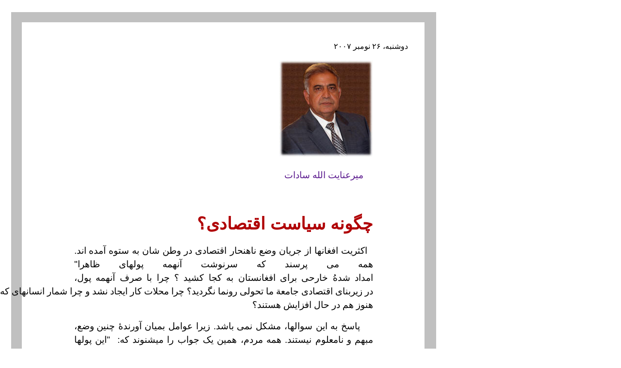

--- FILE ---
content_type: text/html
request_url: https://esalat.org/images/siasat-eqtessadi-mir-enayatullah-sadat-16-06-2016.htm
body_size: 15611
content:
<html xmlns:v="urn:schemas-microsoft-com:vml" xmlns:o="urn:schemas-microsoft-com:office:office" xmlns="http://www.w3.org/TR/REC-html40">

<head>
<meta http-equiv="Content-Language" content="fa">
<meta http-equiv="Content-Type" content="text/html; charset=windows-1252">


<title>&#1670;&#1711;&#1608;&#1606;&#1607; &#1587;&#1740;&#1575;&#1587;&#1578; &#1575;&#1602;&#1578;&#1589;&#1575;&#1583;&#1740;&#1567; </title>
<style>
<!--
span.titlhd1
	{color:black;
	font-weight:bold}
-->
</style>
<!--[if !mso]>
<style>	BODY
    {
	    font-size:0.69em;
	    font-family:Tahoma;
    }
    
.cContentColumn {
	LEFT: 14em
}
    .cContentInner {position:relative;height:100%;padding:0 5px 0 5px;}
span.bodylinks1
	{color:navy;
	font-weight:bold;
	text-decoration:none;
	text-underline:none;
	text-decoration:none;
	text-line-through:none}
span.navbar1
	{font-family:Tahoma;
	}
span.postbody
	{}
</style>
<![endif]--><!--[if !mso]>
<style>span.cattitle
	{}
span.title
	{}
</style>
<![endif]-->
<!--[if !mso]>
<style>span.Hyperlink1
	{color:#99CC00;
	text-decoration:none;
	text-underline:none;
	text-decoration:none;
	text-line-through:none}
span.apple-converted-space
	{}
</style>
<![endif]-->
</head>

<body bgcolor="#FFFFFF" ondragstart="return false" onselect="return false" oncontextmenu="return false" onload="clearData()" onblur="clearData()">

<div style="position: absolute; width: 876px; height: 5600px; z-index: 1; left: 23px; top: 25px; background-color: #C0C0C0" id="laag1" dir="rtl">

	<div style="position: absolute; width: 830px; height: 5553px; z-index: 1; left: 22px; top: 21px; background-color: #FFFFFF" id="laag2">

		<div style="position: absolute; width: 776px; height: 100px; z-index: 1; right: 26px; top: 22px" id="laag3">
	<p class="MsoNormal" style="text-align: right; line-height: 150%">
	<span style="color: rgb(0, 0, 0); font-family: 'Open Sans', helvetica, arial, sans-serif; font-size: 12pt; font-style: normal; font-variant: normal; font-weight: normal; letter-spacing: normal; line-height: normal; orphans: auto; text-align: start; text-indent: 0px; text-transform: none; white-space: normal; widows: 1; word-spacing: 0px; -webkit-text-stroke-width: 0px; display: inline !important; float: none">
	<span class="Apple-converted-space">&nbsp;</span></span><font face="Arial" size="3">&nbsp;&#1583;&#1608;&#1588;&#1606;&#1576;&#1607;&#1548;</font><font size="3"><font face="Arial"> 
				&#1778;&#1782; &#1606;&#1608;&#1605;&#1576;&#1585; &#1778;&#1776;&#1776;&#1783;</font>
				</font></p>
	<blockquote>
		<blockquote>

			<p class="MsoNormal" dir="RTL" style="text-align: justify; text-justify: inter-ideograph; line-height: 150%; text-autospace: none; direction: rtl; unicode-bidi: embed">			<span dir="LTR" style="font-size: 14.0pt; line-height: 150%; font-family: Arial,sans-serif">			&nbsp;<img border="0" src="mir-enayatullah-sadat.jpg" width="194" height="200"></span></p>			<p class="MsoNormal" dir="RTL" style="text-align: justify; text-justify: inter-ideograph; line-height: 150%; text-autospace: none; direction: rtl; unicode-bidi: embed">			<span lang="AR-SA" style="font-size: 14.0pt; line-height: 150%; font-family: Arial,sans-serif; color: #5B1A8E">&nbsp;&nbsp;&nbsp; 			&#1605;&#1740;&#1585;&#1593;&#1606;&#1575;&#1740;&#1578;</span><span lang="AR-SA" dir="LTR" style="font-size: 14.0pt; line-height: 150%; font-family: Arial,sans-serif; color: #5B1A8E">			</span>			<span lang="AR-SA" style="font-size: 14.0pt; line-height: 150%; font-family: Arial,sans-serif; color: #5B1A8E">			&#1575;&#1604;&#1604;&#1607;</span><span lang="AR-SA" dir="LTR" style="font-size: 14.0pt; line-height: 150%; font-family: Arial,sans-serif; color: #5B1A8E">			</span>			<span lang="AR-SA" style="font-size: 14.0pt; line-height: 150%; font-family: Arial,sans-serif; color: #5B1A8E">			&#1587;&#1575;&#1583;&#1575;&#1578;</span></p>			<p class="MsoNormal" dir="RTL" style="text-align: justify; text-justify: inter-ideograph; line-height: 150%; text-autospace: none; direction: rtl; unicode-bidi: embed">			<span dir="LTR" style="font-size: 14.0pt; line-height: 150%; font-family: Arial,sans-serif">			&nbsp;</span></p>			<p class="MsoNormal" dir="RTL" style="text-align: justify; text-justify: inter-ideograph; line-height: 150%; text-autospace: none; direction: rtl; unicode-bidi: embed">			<b>			<span lang="AR-SA" style="font-size: 26pt; line-height: 150%; font-family: Arial,sans-serif; color: #B00004">			&#1670;&#1711;&#1608;&#1606;&#1607; &#1587;&#1740;&#1575;&#1587;&#1578; &#1575;&#1602;&#1578;&#1589;&#1575;&#1583;&#1740;&#1567; </span></b></p>			<p class="MsoNormal" dir="RTL" style="text-align: justify; text-justify: inter-ideograph; line-height: 150%; text-autospace: none; direction: rtl; unicode-bidi: embed">			<span lang="AR-SA" style="font-size: 14.0pt; line-height: 150%; font-family: Arial,sans-serif">			&nbsp; &#1575;&#1705;&#1579;&#1585;&#1740;&#1578;</span><span lang="AR-SA" dir="LTR" style="font-size: 14.0pt; line-height: 150%; font-family: Arial,sans-serif">			</span>			<span lang="AR-SA" style="font-size: 14.0pt; line-height: 150%; font-family: Arial,sans-serif">			&#1575;&#1601;&#1594;&#1575;&#1606;&#1607;&#1575;</span><span lang="AR-SA" dir="LTR" style="font-size: 14.0pt; line-height: 150%; font-family: Arial,sans-serif">			</span>			<span lang="AR-SA" style="font-size: 14.0pt; line-height: 150%; font-family: Arial,sans-serif">			&#1575;&#1586;</span><span lang="AR-SA" dir="LTR" style="font-size: 14.0pt; line-height: 150%; font-family: Arial,sans-serif">			</span>			<span lang="AR-SA" style="font-size: 14.0pt; line-height: 150%; font-family: Arial,sans-serif">			&#1580;&#1585;&#1740;&#1575;&#1606;</span><span lang="AR-SA" dir="LTR" style="font-size: 14.0pt; line-height: 150%; font-family: Arial,sans-serif">			</span>			<span lang="AR-SA" style="font-size: 14.0pt; line-height: 150%; font-family: Arial,sans-serif">			&#1608;&#1590;&#1593;</span><span lang="AR-SA" dir="LTR" style="font-size: 14.0pt; line-height: 150%; font-family: Arial,sans-serif">			</span>			<span lang="AR-SA" style="font-size: 14.0pt; line-height: 150%; font-family: Arial,sans-serif">			&#1606;&#1575;&#1607;&#1606;&#1581;&#1575;&#1585;</span><span lang="AR-SA" dir="LTR" style="font-size: 14.0pt; line-height: 150%; font-family: Arial,sans-serif">			</span>			<span lang="AR-SA" style="font-size: 14.0pt; line-height: 150%; font-family: Arial,sans-serif">			&#1575;&#1602;&#1578;&#1589;&#1575;&#1583;&#1740;</span><span lang="AR-SA" dir="LTR" style="font-size: 14.0pt; line-height: 150%; font-family: Arial,sans-serif">			</span>			<span lang="AR-SA" style="font-size: 14.0pt; line-height: 150%; font-family: Arial,sans-serif">			&#1583;&#1585;</span><span lang="AR-SA" dir="LTR" style="font-size: 14.0pt; line-height: 150%; font-family: Arial,sans-serif">			</span>			<span lang="AR-SA" style="font-size: 14.0pt; line-height: 150%; font-family: Arial,sans-serif">			&#1608;&#1591;&#1606;</span><span lang="AR-SA" dir="LTR" style="font-size: 14.0pt; line-height: 150%; font-family: Arial,sans-serif">			</span>			<span lang="AR-SA" style="font-size: 14.0pt; line-height: 150%; font-family: Arial,sans-serif">			&#1588;&#1575;&#1606;</span><span lang="AR-SA" dir="LTR" style="font-size: 14.0pt; line-height: 150%; font-family: Arial,sans-serif">			</span>			<span lang="AR-SA" style="font-size: 14.0pt; line-height: 150%; font-family: Arial,sans-serif">			&#1576;&#1607;</span><span lang="AR-SA" dir="LTR" style="font-size: 14.0pt; line-height: 150%; font-family: Arial,sans-serif">			</span>			<span lang="AR-SA" style="font-size: 14.0pt; line-height: 150%; font-family: Arial,sans-serif">			&#1587;&#1578;&#1608;&#1607;</span><span lang="AR-SA" dir="LTR" style="font-size: 14.0pt; line-height: 150%; font-family: Arial,sans-serif">			</span>			<span lang="AR-SA" style="font-size: 14.0pt; line-height: 150%; font-family: Arial,sans-serif">			&#1570;&#1605;&#1583;&#1607;</span><span lang="AR-SA" dir="LTR" style="font-size: 14.0pt; line-height: 150%; font-family: Arial,sans-serif">			</span>			<span lang="AR-SA" style="font-size: 14.0pt; line-height: 150%; font-family: Arial,sans-serif">			&#1575;&#1606;&#1583;. &#1607;&#1605;&#1607;</span><span lang="AR-SA" dir="LTR" style="font-size: 14.0pt; line-height: 150%; font-family: Arial,sans-serif">			</span>			<span lang="AR-SA" style="font-size: 14.0pt; line-height: 150%; font-family: Arial,sans-serif">			&#1605;&#1740;</span><span lang="AR-SA" dir="LTR" style="font-size: 14.0pt; line-height: 150%; font-family: Arial,sans-serif">			</span>			<span lang="AR-SA" style="font-size: 14.0pt; line-height: 150%; font-family: Arial,sans-serif">			&#1662;&#1585;&#1587;&#1606;&#1583;</span><span lang="AR-SA" dir="LTR" style="font-size: 14.0pt; line-height: 150%; font-family: Arial,sans-serif">			</span>			<span lang="AR-SA" style="font-size: 14.0pt; line-height: 150%; font-family: Arial,sans-serif">			&#1705;&#1607;</span><span lang="AR-SA" dir="LTR" style="font-size: 14.0pt; line-height: 150%; font-family: Arial,sans-serif">			</span>			<span lang="AR-SA" style="font-size: 14.0pt; line-height: 150%; font-family: Arial,sans-serif">			&#1587;&#1585;&#1606;&#1608;&#1588;&#1578;</span><span lang="AR-SA" dir="LTR" style="font-size: 14.0pt; line-height: 150%; font-family: Arial,sans-serif">			</span>			<span lang="AR-SA" style="font-size: 14.0pt; line-height: 150%; font-family: Arial,sans-serif">			&#1570;&#1606;&#1607;&#1605;&#1607;</span><span lang="AR-SA" dir="LTR" style="font-size: 14.0pt; line-height: 150%; font-family: Arial,sans-serif">			</span>			<span lang="AR-SA" style="font-size: 14.0pt; line-height: 150%; font-family: Arial,sans-serif">			&#1662;&#1608;&#1604;&#1607;&#1575;&#1740;</span><span lang="AR-SA" dir="LTR" style="font-size: 14.0pt; line-height: 150%; font-family: Arial,sans-serif">			</span>			<span lang="AR-SA" style="font-size: 14.0pt; line-height: 150%; font-family: Arial,sans-serif">			&#1592;&#1575;&#1607;&#1585;&#1575;</span><span dir="LTR" style="font-size: 14.0pt; line-height: 150%; font-family: Arial,sans-serif">&quot;			</span>			<span lang="AR-SA" style="font-size: 14.0pt; line-height: 150%; font-family: Arial,sans-serif">			&#1575;&#1605;&#1583;&#1575;&#1583;</span><span lang="AR-SA" dir="LTR" style="font-size: 14.0pt; line-height: 150%; font-family: Arial,sans-serif">			</span>			<span lang="AR-SA" style="font-size: 14.0pt; line-height: 150%; font-family: Arial,sans-serif">			&#1588;&#1583;&#1607;&#1615;</span><span lang="AR-SA" dir="LTR" style="font-size: 14.0pt; line-height: 150%; font-family: Arial,sans-serif">			</span>			<span lang="AR-SA" style="font-size: 14.0pt; line-height: 150%; font-family: Arial,sans-serif">			&#1582;&#1575;&#1585;&#1581;&#1740;</span><span lang="AR-SA" dir="LTR" style="font-size: 14.0pt; line-height: 150%; font-family: Arial,sans-serif">			</span>			<span lang="AR-SA" style="font-size: 14.0pt; line-height: 150%; font-family: Arial,sans-serif">			&#1576;&#1585;&#1575;&#1740;</span><span lang="AR-SA" dir="LTR" style="font-size: 14.0pt; line-height: 150%; font-family: Arial,sans-serif">			</span>			<span lang="AR-SA" style="font-size: 14.0pt; line-height: 150%; font-family: Arial,sans-serif">			&#1575;&#1601;&#1594;&#1575;&#1606;&#1587;&#1578;&#1575;&#1606;</span><span lang="AR-SA" dir="LTR" style="font-size: 14.0pt; line-height: 150%; font-family: Arial,sans-serif">			</span>			<span lang="AR-SA" style="font-size: 14.0pt; line-height: 150%; font-family: Arial,sans-serif">			&#1576;&#1607;</span><span lang="AR-SA" dir="LTR" style="font-size: 14.0pt; line-height: 150%; font-family: Arial,sans-serif">			</span>			<span lang="AR-SA" style="font-size: 14.0pt; line-height: 150%; font-family: Arial,sans-serif">			&#1705;&#1580;&#1575;</span><span lang="AR-SA" dir="LTR" style="font-size: 14.0pt; line-height: 150%; font-family: Arial,sans-serif">			</span>			<span lang="AR-SA" style="font-size: 14.0pt; line-height: 150%; font-family: Arial,sans-serif">			&#1705;&#1588;&#1740;&#1583;</span><span lang="AR-SA" dir="LTR" style="font-size: 14.0pt; line-height: 150%; font-family: Arial,sans-serif">			</span>			<span lang="AR-SA" style="font-size: 14.0pt; line-height: 150%; font-family: Arial,sans-serif">			&#1567;</span><span lang="AR-SA" dir="LTR" style="font-size: 14.0pt; line-height: 150%; font-family: Arial,sans-serif">			</span>			<span lang="AR-SA" style="font-size: 14.0pt; line-height: 150%; font-family: Arial,sans-serif">			&#1670;&#1585;&#1575;</span><span lang="AR-SA" dir="LTR" style="font-size: 14.0pt; line-height: 150%; font-family: Arial,sans-serif">			</span>			<span lang="AR-SA" style="font-size: 14.0pt; line-height: 150%; font-family: Arial,sans-serif">			&#1576;&#1575;</span><span lang="AR-SA" dir="LTR" style="font-size: 14.0pt; line-height: 150%; font-family: Arial,sans-serif">			</span>			<span lang="AR-SA" style="font-size: 14.0pt; line-height: 150%; font-family: Arial,sans-serif">			&#1589;&#1585;&#1601;</span><span lang="AR-SA" dir="LTR" style="font-size: 14.0pt; line-height: 150%; font-family: Arial,sans-serif">			</span>			<span lang="AR-SA" style="font-size: 14.0pt; line-height: 150%; font-family: Arial,sans-serif">			&#1570;&#1606;&#1607;&#1605;&#1607;</span><span lang="AR-SA" dir="LTR" style="font-size: 14.0pt; line-height: 150%; font-family: Arial,sans-serif">			</span>			<span lang="AR-SA" style="font-size: 14.0pt; line-height: 150%; font-family: Arial,sans-serif">			&#1662;&#1608;&#1604;&#1548; &#1583;&#1585;</span><span lang="AR-SA" dir="LTR" style="font-size: 14.0pt; line-height: 150%; font-family: Arial,sans-serif">			</span>			<span lang="AR-SA" style="font-size: 14.0pt; line-height: 150%; font-family: Arial,sans-serif">			&#1586;&#1740;&#1585;&#1576;&#1606;&#1575;&#1740;</span><span lang="AR-SA" dir="LTR" style="font-size: 14.0pt; line-height: 150%; font-family: Arial,sans-serif">			</span>			<span lang="AR-SA" style="font-size: 14.0pt; line-height: 150%; font-family: Arial,sans-serif">			&#1575;&#1602;&#1578;&#1589;&#1575;&#1583;&#1740;</span><span lang="AR-SA" dir="LTR" style="font-size: 14.0pt; line-height: 150%; font-family: Arial,sans-serif">			</span>			<span lang="AR-SA" style="font-size: 14.0pt; line-height: 150%; font-family: Arial,sans-serif">			&#1580;&#1575;&#1605;&#1593;&#1577;</span><span lang="AR-SA" dir="LTR" style="font-size: 14.0pt; line-height: 150%; font-family: Arial,sans-serif">			</span>			<span lang="AR-SA" style="font-size: 14.0pt; line-height: 150%; font-family: Arial,sans-serif">			&#1605;&#1575;</span><span lang="AR-SA" dir="LTR" style="font-size: 14.0pt; line-height: 150%; font-family: Arial,sans-serif">			</span>			<span lang="AR-SA" style="font-size: 14.0pt; line-height: 150%; font-family: Arial,sans-serif">			&#1578;&#1581;&#1608;&#1604;&#1740;</span><span lang="AR-SA" dir="LTR" style="font-size: 14.0pt; line-height: 150%; font-family: Arial,sans-serif">			</span>			<span lang="AR-SA" style="font-size: 14.0pt; line-height: 150%; font-family: Arial,sans-serif">			&#1585;&#1608;&#1606;&#1605;&#1575;</span><span lang="AR-SA" dir="LTR" style="font-size: 14.0pt; line-height: 150%; font-family: Arial,sans-serif">			</span>			<span lang="AR-SA" style="font-size: 14.0pt; line-height: 150%; font-family: Arial,sans-serif">			&#1606;&#1711;&#1585;&#1583;&#1740;&#1583;&#1567;</span><span lang="AR-SA" dir="LTR" style="font-size: 14.0pt; line-height: 150%; font-family: Arial,sans-serif">			</span>			<span lang="AR-SA" style="font-size: 14.0pt; line-height: 150%; font-family: Arial,sans-serif">			&#1670;&#1585;&#1575;</span><span lang="AR-SA" dir="LTR" style="font-size: 14.0pt; line-height: 150%; font-family: Arial,sans-serif">			</span>			<span lang="AR-SA" style="font-size: 14.0pt; line-height: 150%; font-family: Arial,sans-serif">			&#1605;&#1581;&#1604;&#1575;&#1578;</span><span lang="AR-SA" dir="LTR" style="font-size: 14.0pt; line-height: 150%; font-family: Arial,sans-serif">			</span>			<span lang="AR-SA" style="font-size: 14.0pt; line-height: 150%; font-family: Arial,sans-serif">			&#1705;&#1575;&#1585;</span><span lang="AR-SA" dir="LTR" style="font-size: 14.0pt; line-height: 150%; font-family: Arial,sans-serif">			</span>			<span lang="AR-SA" style="font-size: 14.0pt; line-height: 150%; font-family: Arial,sans-serif">			&#1575;&#1740;&#1580;&#1575;&#1583;</span><span lang="AR-SA" dir="LTR" style="font-size: 14.0pt; line-height: 150%; font-family: Arial,sans-serif">			</span>			<span lang="AR-SA" style="font-size: 14.0pt; line-height: 150%; font-family: Arial,sans-serif">			&#1606;&#1588;&#1583;</span><span lang="AR-SA" dir="LTR" style="font-size: 14.0pt; line-height: 150%; font-family: Arial,sans-serif">			</span>			<span lang="AR-SA" style="font-size: 14.0pt; line-height: 150%; font-family: Arial,sans-serif">			&#1608;</span><span lang="AR-SA" dir="LTR" style="font-size: 14.0pt; line-height: 150%; font-family: Arial,sans-serif">			</span>			<span lang="AR-SA" style="font-size: 14.0pt; line-height: 150%; font-family: Arial,sans-serif">			&#1670;&#1585;&#1575;</span><span lang="AR-SA" dir="LTR" style="font-size: 14.0pt; line-height: 150%; font-family: Arial,sans-serif">			</span>			<span lang="AR-SA" style="font-size: 14.0pt; line-height: 150%; font-family: Arial,sans-serif">			&#1588;&#1605;&#1575;&#1585;</span><span lang="AR-SA" dir="LTR" style="font-size: 14.0pt; line-height: 150%; font-family: Arial,sans-serif">			</span>			<span lang="AR-SA" style="font-size: 14.0pt; line-height: 150%; font-family: Arial,sans-serif">			&#1575;&#1606;&#1587;&#1575;&#1606;&#1607;&#1575;&#1740;</span><span lang="AR-SA" dir="LTR" style="font-size: 14.0pt; line-height: 150%; font-family: Arial,sans-serif">			</span>			<span lang="AR-SA" style="font-size: 14.0pt; line-height: 150%; font-family: Arial,sans-serif">			&#1705;&#1607;</span><span lang="AR-SA" dir="LTR" style="font-size: 14.0pt; line-height: 150%; font-family: Arial,sans-serif">			</span>			<span lang="AR-SA" style="font-size: 14.0pt; line-height: 150%; font-family: Arial,sans-serif">			&#1583;&#1585;</span><span lang="AR-SA" dir="LTR" style="font-size: 14.0pt; line-height: 150%; font-family: Arial,sans-serif">			</span>			<span lang="AR-SA" style="font-size: 14.0pt; line-height: 150%; font-family: Arial,sans-serif">			&#1586;&#1740;&#1585;</span><span lang="AR-SA" dir="LTR" style="font-size: 14.0pt; line-height: 150%; font-family: Arial,sans-serif">			</span>			<span lang="AR-SA" style="font-size: 14.0pt; line-height: 150%; font-family: Arial,sans-serif">			&#1582;&#1591;</span><span lang="AR-SA" dir="LTR" style="font-size: 14.0pt; line-height: 150%; font-family: Arial,sans-serif">			</span>			<span lang="AR-SA" style="font-size: 14.0pt; line-height: 150%; font-family: Arial,sans-serif">			&#1601;&#1602;&#1585;&#1605;&#1580;&#1576;&#1608;&#1585;</span><span lang="AR-SA" dir="LTR" style="font-size: 14.0pt; line-height: 150%; font-family: Arial,sans-serif">			</span>			<span lang="AR-SA" style="font-size: 14.0pt; line-height: 150%; font-family: Arial,sans-serif">			&#1576;&#1607;</span><span lang="AR-SA" dir="LTR" style="font-size: 14.0pt; line-height: 150%; font-family: Arial,sans-serif">			</span>			<span lang="AR-SA" style="font-size: 14.0pt; line-height: 150%; font-family: Arial,sans-serif">			&#1575;&#1605;&#1585;&#1575;&#1585;</span><span lang="AR-SA" dir="LTR" style="font-size: 14.0pt; line-height: 150%; font-family: Arial,sans-serif">			</span>			<span lang="AR-SA" style="font-size: 14.0pt; line-height: 150%; font-family: Arial,sans-serif">			&#1581;&#1740;&#1575;&#1578;</span><span lang="AR-SA" dir="LTR" style="font-size: 14.0pt; line-height: 150%; font-family: Arial,sans-serif">			</span>			<span lang="AR-SA" style="font-size: 14.0pt; line-height: 150%; font-family: Arial,sans-serif">			&#1575;&#1606;&#1583;&#1548; &#1607;&#1606;&#1608;&#1586;</span><span lang="AR-SA" dir="LTR" style="font-size: 14.0pt; line-height: 150%; font-family: Arial,sans-serif">			</span>			<span lang="AR-SA" style="font-size: 14.0pt; line-height: 150%; font-family: Arial,sans-serif">			&#1607;&#1605;</span><span lang="AR-SA" dir="LTR" style="font-size: 14.0pt; line-height: 150%; font-family: Arial,sans-serif">			</span>			<span lang="AR-SA" style="font-size: 14.0pt; line-height: 150%; font-family: Arial,sans-serif">			&#1583;&#1585;</span><span lang="AR-SA" dir="LTR" style="font-size: 14.0pt; line-height: 150%; font-family: Arial,sans-serif">			</span>			<span lang="AR-SA" style="font-size: 14.0pt; line-height: 150%; font-family: Arial,sans-serif">			&#1581;&#1575;&#1604;</span><span lang="AR-SA" dir="LTR" style="font-size: 14.0pt; line-height: 150%; font-family: Arial,sans-serif">			</span>			<span lang="AR-SA" style="font-size: 14.0pt; line-height: 150%; font-family: Arial,sans-serif">			&#1575;&#1601;&#1586;&#1575;&#1740;&#1588;</span><span lang="AR-SA" dir="LTR" style="font-size: 14.0pt; line-height: 150%; font-family: Arial,sans-serif">			</span>			<span lang="AR-SA" style="font-size: 14.0pt; line-height: 150%; font-family: Arial,sans-serif">			&#1607;&#1587;&#1578;&#1606;&#1583;&#1567;</span><span dir="LTR" style="font-size: 14.0pt; line-height: 150%; font-family: Arial,sans-serif">&nbsp;</span></p>			<p class="MsoNormal" dir="RTL" style="text-align: justify; text-justify: inter-ideograph; line-height: 150%; text-autospace: none; direction: rtl; unicode-bidi: embed">			<span lang="AR-SA" style="font-size: 14.0pt; line-height: 150%; font-family: Arial,sans-serif">			&nbsp;&nbsp;&nbsp; &#1662;&#1575;&#1587;&#1582;</span><span lang="AR-SA" dir="LTR" style="font-size: 14.0pt; line-height: 150%; font-family: Arial,sans-serif">			</span>			<span lang="AR-SA" style="font-size: 14.0pt; line-height: 150%; font-family: Arial,sans-serif">			&#1576;&#1607;</span><span lang="AR-SA" dir="LTR" style="font-size: 14.0pt; line-height: 150%; font-family: Arial,sans-serif">			</span>			<span lang="AR-SA" style="font-size: 14.0pt; line-height: 150%; font-family: Arial,sans-serif">			&#1575;&#1740;&#1606;</span><span lang="AR-SA" dir="LTR" style="font-size: 14.0pt; line-height: 150%; font-family: Arial,sans-serif">			</span>			<span lang="AR-SA" style="font-size: 14.0pt; line-height: 150%; font-family: Arial,sans-serif">			&#1587;&#1608;&#1575;&#1604;&#1607;&#1575;&#1548; &#1605;&#1588;&#1705;&#1604;</span><span lang="AR-SA" dir="LTR" style="font-size: 14.0pt; line-height: 150%; font-family: Arial,sans-serif">			</span>			<span lang="AR-SA" style="font-size: 14.0pt; line-height: 150%; font-family: Arial,sans-serif">			&#1606;&#1605;&#1740;</span><span lang="AR-SA" dir="LTR" style="font-size: 14.0pt; line-height: 150%; font-family: Arial,sans-serif">			</span>			<span lang="AR-SA" style="font-size: 14.0pt; line-height: 150%; font-family: Arial,sans-serif">			&#1576;&#1575;&#1588;&#1583;. &#1586;&#1740;&#1585;&#1575;</span><span lang="AR-SA" dir="LTR" style="font-size: 14.0pt; line-height: 150%; font-family: Arial,sans-serif">			</span>			<span lang="AR-SA" style="font-size: 14.0pt; line-height: 150%; font-family: Arial,sans-serif">			&#1593;&#1608;&#1575;&#1605;&#1604;</span><span lang="AR-SA" dir="LTR" style="font-size: 14.0pt; line-height: 150%; font-family: Arial,sans-serif">			</span>			<span lang="AR-SA" style="font-size: 14.0pt; line-height: 150%; font-family: Arial,sans-serif">			&#1576;&#1605;&#1740;&#1575;&#1606;</span><span lang="AR-SA" dir="LTR" style="font-size: 14.0pt; line-height: 150%; font-family: Arial,sans-serif">			</span>			<span lang="AR-SA" style="font-size: 14.0pt; line-height: 150%; font-family: Arial,sans-serif">			&#1570;&#1608;&#1585;&#1606;&#1583;&#1728;</span><span lang="AR-SA" dir="LTR" style="font-size: 14.0pt; line-height: 150%; font-family: Arial,sans-serif">			</span>			<span lang="AR-SA" style="font-size: 14.0pt; line-height: 150%; font-family: Arial,sans-serif">			&#1670;&#1606;&#1740;&#1606;</span><span lang="AR-SA" dir="LTR" style="font-size: 14.0pt; line-height: 150%; font-family: Arial,sans-serif">			</span>			<span lang="AR-SA" style="font-size: 14.0pt; line-height: 150%; font-family: Arial,sans-serif">			&#1608;&#1590;&#1593;&#1548; &#1605;&#1576;&#1607;&#1605;</span><span lang="AR-SA" dir="LTR" style="font-size: 14.0pt; line-height: 150%; font-family: Arial,sans-serif">			</span>			<span lang="AR-SA" style="font-size: 14.0pt; line-height: 150%; font-family: Arial,sans-serif">			&#1608;</span><span lang="AR-SA" dir="LTR" style="font-size: 14.0pt; line-height: 150%; font-family: Arial,sans-serif">			</span>			<span lang="AR-SA" style="font-size: 14.0pt; line-height: 150%; font-family: Arial,sans-serif">			&#1606;&#1575;&#1605;&#1593;&#1604;&#1608;&#1605;</span><span lang="AR-SA" dir="LTR" style="font-size: 14.0pt; line-height: 150%; font-family: Arial,sans-serif">			</span>			<span lang="AR-SA" style="font-size: 14.0pt; line-height: 150%; font-family: Arial,sans-serif">			&#1606;&#1740;&#1587;&#1578;&#1606;&#1583;. &#1607;&#1605;&#1607;</span><span lang="AR-SA" dir="LTR" style="font-size: 14.0pt; line-height: 150%; font-family: Arial,sans-serif">			</span>			<span lang="AR-SA" style="font-size: 14.0pt; line-height: 150%; font-family: Arial,sans-serif">			&#1605;&#1585;&#1583;&#1605;&#1548; &#1607;&#1605;&#1740;&#1606;</span><span lang="AR-SA" dir="LTR" style="font-size: 14.0pt; line-height: 150%; font-family: Arial,sans-serif">			</span>			<span lang="AR-SA" style="font-size: 14.0pt; line-height: 150%; font-family: Arial,sans-serif">			&#1740;&#1705;</span><span lang="AR-SA" dir="LTR" style="font-size: 14.0pt; line-height: 150%; font-family: Arial,sans-serif">			</span>			<span lang="AR-SA" style="font-size: 14.0pt; line-height: 150%; font-family: Arial,sans-serif">			&#1580;&#1608;&#1575;&#1576;</span><span lang="AR-SA" dir="LTR" style="font-size: 14.0pt; line-height: 150%; font-family: Arial,sans-serif">			</span>			<span lang="AR-SA" style="font-size: 14.0pt; line-height: 150%; font-family: Arial,sans-serif">			&#1585;&#1575;</span><span lang="AR-SA" dir="LTR" style="font-size: 14.0pt; line-height: 150%; font-family: Arial,sans-serif">			</span>			<span lang="AR-SA" style="font-size: 14.0pt; line-height: 150%; font-family: Arial,sans-serif">			&#1605;&#1740;&#1588;&#1606;&#1608;&#1606;&#1583;</span><span lang="AR-SA" dir="LTR" style="font-size: 14.0pt; line-height: 150%; font-family: Arial,sans-serif">			</span>			<span lang="AR-SA" style="font-size: 14.0pt; line-height: 150%; font-family: Arial,sans-serif">			&#1705;&#1607;: </span>			<span dir="LTR" style="font-size: 14.0pt; line-height: 150%; font-family: Arial,sans-serif">			&quot; </span>			<span lang="AR-SA" style="font-size: 14.0pt; line-height: 150%; font-family: Arial,sans-serif">			&#1575;&#1740;&#1606;</span><span lang="AR-SA" dir="LTR" style="font-size: 14.0pt; line-height: 150%; font-family: Arial,sans-serif">			</span>			<span lang="AR-SA" style="font-size: 14.0pt; line-height: 150%; font-family: Arial,sans-serif">			&#1662;&#1608;&#1604;&#1607;&#1575; &#1586;&#1740;&#1585;</span><span lang="AR-SA" dir="LTR" style="font-size: 14.0pt; line-height: 150%; font-family: Arial,sans-serif">			</span>			<span lang="AR-SA" style="font-size: 14.0pt; line-height: 150%; font-family: Arial,sans-serif">			&#1606;&#1575;&#1605;</span><span lang="AR-SA" dir="LTR" style="font-size: 14.0pt; line-height: 150%; font-family: Arial,sans-serif">			</span>			<span lang="AR-SA" style="font-size: 14.0pt; line-height: 150%; font-family: Arial,sans-serif">			&#1605;&#1578;&#1588;&#1576;&#1579;&#1740;&#1606;</span><span lang="AR-SA" dir="LTR" style="font-size: 14.0pt; line-height: 150%; font-family: Arial,sans-serif">			</span>			<span lang="AR-SA" style="font-size: 14.0pt; line-height: 150%; font-family: Arial,sans-serif">			&#1582;&#1589;&#1608;&#1589;&#1740; (&#1575;&#1601;&#1594;&#1575;&#1606;</span><span lang="AR-SA" dir="LTR" style="font-size: 14.0pt; line-height: 150%; font-family: Arial,sans-serif">			</span>			<span lang="AR-SA" style="font-size: 14.0pt; line-height: 150%; font-family: Arial,sans-serif">			&#1740;&#1575;</span><span lang="AR-SA" dir="LTR" style="font-size: 14.0pt; line-height: 150%; font-family: Arial,sans-serif">			</span>			<span lang="AR-SA" style="font-size: 14.0pt; line-height: 150%; font-family: Arial,sans-serif">			&#1582;&#1575;&#1585;&#1580;&#1740;) &#1576;&#1607;</span><span lang="AR-SA" dir="LTR" style="font-size: 14.0pt; line-height: 150%; font-family: Arial,sans-serif">			</span>			<span lang="AR-SA" style="font-size: 14.0pt; line-height: 150%; font-family: Arial,sans-serif">			&#1580;&#1740;&#1576;</span><span lang="AR-SA" dir="LTR" style="font-size: 14.0pt; line-height: 150%; font-family: Arial,sans-serif">			</span>			<span lang="AR-SA" style="font-size: 14.0pt; line-height: 150%; font-family: Arial,sans-serif">			&#1583;&#1586;&#1583;&#1575;&#1606;&#1548; &#1602;&#1575;&#1670;&#1575;&#1602;&#1576;&#1585;&#1575;&#1606; &#1608;</span><span lang="AR-SA" dir="LTR" style="font-size: 14.0pt; line-height: 150%; font-family: Arial,sans-serif">			</span>			<span lang="AR-SA" style="font-size: 14.0pt; line-height: 150%; font-family: Arial,sans-serif">			&#1586;&#1608;&#1585;&#1605;&#1606;&#1583;&#1575;&#1606;</span><span lang="AR-SA" dir="LTR" style="font-size: 14.0pt; line-height: 150%; font-family: Arial,sans-serif">			</span>			<span lang="AR-SA" style="font-size: 14.0pt; line-height: 150%; font-family: Arial,sans-serif">			&#1608;&#1575;&#1576;&#1587;&#1578;&#1607;</span><span lang="AR-SA" dir="LTR" style="font-size: 14.0pt; line-height: 150%; font-family: Arial,sans-serif">			</span>			<span lang="AR-SA" style="font-size: 14.0pt; line-height: 150%; font-family: Arial,sans-serif">			&#1576;&#1607;</span><span lang="AR-SA" dir="LTR" style="font-size: 14.0pt; line-height: 150%; font-family: Arial,sans-serif">			</span>			<span lang="AR-SA" style="font-size: 14.0pt; line-height: 150%; font-family: Arial,sans-serif">			&#1605;&#1575;&#1601;&#1740;&#1575;&#1740;</span><span lang="AR-SA" dir="LTR" style="font-size: 14.0pt; line-height: 150%; font-family: Arial,sans-serif">			</span>			<span lang="AR-SA" style="font-size: 14.0pt; line-height: 150%; font-family: Arial,sans-serif">			&#1576;&#1740;&#1606;</span><span lang="AR-SA" dir="LTR" style="font-size: 14.0pt; line-height: 150%; font-family: Arial,sans-serif">			</span>			<span lang="AR-SA" style="font-size: 14.0pt; line-height: 150%; font-family: Arial,sans-serif">			&#1575;&#1604;&#1605;&#1604;&#1604;&#1740;</span><span lang="AR-SA" dir="LTR" style="font-size: 14.0pt; line-height: 150%; font-family: Arial,sans-serif">			</span>			<span lang="AR-SA" style="font-size: 14.0pt; line-height: 150%; font-family: Arial,sans-serif">			&#1585;&#1601;&#1578;</span><span dir="LTR" style="font-size: 14.0pt; line-height: 150%; font-family: Arial,sans-serif">&quot;</span><span lang="AR-SA" style="font-size: 14.0pt; line-height: 150%; font-family: Arial,sans-serif">. 			&#1608;&#1604;&#1740;</span><span lang="AR-SA" dir="LTR" style="font-size: 14.0pt; line-height: 150%; font-family: Arial,sans-serif">			</span>			<span lang="AR-SA" style="font-size: 14.0pt; line-height: 150%; font-family: Arial,sans-serif">			&#1576;&#1575;&#1586;</span><span lang="AR-SA" dir="LTR" style="font-size: 14.0pt; line-height: 150%; font-family: Arial,sans-serif">			</span>			<span lang="AR-SA" style="font-size: 14.0pt; line-height: 150%; font-family: Arial,sans-serif">			&#1607;&#1605;</span><span lang="AR-SA" dir="LTR" style="font-size: 14.0pt; line-height: 150%; font-family: Arial,sans-serif">			</span>			<span lang="AR-SA" style="font-size: 14.0pt; line-height: 150%; font-family: Arial,sans-serif">			&#1575;&#1740;&#1606;</span><span lang="AR-SA" dir="LTR" style="font-size: 14.0pt; line-height: 150%; font-family: Arial,sans-serif">			</span>			<span lang="AR-SA" style="font-size: 14.0pt; line-height: 150%; font-family: Arial,sans-serif">			&#1587;&#1608;&#1575;&#1604;</span><span lang="AR-SA" dir="LTR" style="font-size: 14.0pt; line-height: 150%; font-family: Arial,sans-serif">			</span>			<span lang="AR-SA" style="font-size: 14.0pt; line-height: 150%; font-family: Arial,sans-serif">			&#1605;&#1591;&#1585;&#1581;</span><span lang="AR-SA" dir="LTR" style="font-size: 14.0pt; line-height: 150%; font-family: Arial,sans-serif">			</span>			<span lang="AR-SA" style="font-size: 14.0pt; line-height: 150%; font-family: Arial,sans-serif">			&#1605;&#1740;&#1588;&#1608;&#1583;</span><span lang="AR-SA" dir="LTR" style="font-size: 14.0pt; line-height: 150%; font-family: Arial,sans-serif">			</span>			<span lang="AR-SA" style="font-size: 14.0pt; line-height: 150%; font-family: Arial,sans-serif">			&#1705;&#1607;</span><span lang="AR-SA" dir="LTR" style="font-size: 14.0pt; line-height: 150%; font-family: Arial,sans-serif">			</span>			<span lang="AR-SA" style="font-size: 14.0pt; line-height: 150%; font-family: Arial,sans-serif">			&#1670;&#1585;&#1575;</span><span lang="AR-SA" dir="LTR" style="font-size: 14.0pt; line-height: 150%; font-family: Arial,sans-serif">			</span>			<span lang="AR-SA" style="font-size: 14.0pt; line-height: 150%; font-family: Arial,sans-serif">			&#1670;&#1606;&#1740;&#1606;</span><span lang="AR-SA" dir="LTR" style="font-size: 14.0pt; line-height: 150%; font-family: Arial,sans-serif">			</span>			<span lang="AR-SA" style="font-size: 14.0pt; line-height: 150%; font-family: Arial,sans-serif">			&#1608;&#1590;&#1593;</span><span lang="AR-SA" dir="LTR" style="font-size: 14.0pt; line-height: 150%; font-family: Arial,sans-serif">			</span>			<span lang="AR-SA" style="font-size: 14.0pt; line-height: 150%; font-family: Arial,sans-serif">			&#1576;&#1608;&#1580;&#1608;&#1583;</span><span lang="AR-SA" dir="LTR" style="font-size: 14.0pt; line-height: 150%; font-family: Arial,sans-serif">			</span>			<span lang="AR-SA" style="font-size: 14.0pt; line-height: 150%; font-family: Arial,sans-serif">			&#1570;&#1605;&#1583;</span><span lang="AR-SA" dir="LTR" style="font-size: 14.0pt; line-height: 150%; font-family: Arial,sans-serif">			</span>			<span lang="AR-SA" style="font-size: 14.0pt; line-height: 150%; font-family: Arial,sans-serif">			&#1567;</span><span lang="AR-SA" dir="LTR" style="font-size: 14.0pt; line-height: 150%; font-family: Arial,sans-serif">			</span>			<span lang="AR-SA" style="font-size: 14.0pt; line-height: 150%; font-family: Arial,sans-serif">			&#1578;&#1575;</span><span lang="AR-SA" dir="LTR" style="font-size: 14.0pt; line-height: 150%; font-family: Arial,sans-serif">			</span>			<span lang="AR-SA" style="font-size: 14.0pt; line-height: 150%; font-family: Arial,sans-serif">			&#1570;&#1606;&#1607;&#1605;&#1607;</span><span lang="AR-SA" dir="LTR" style="font-size: 14.0pt; line-height: 150%; font-family: Arial,sans-serif">			</span>			<span lang="AR-SA" style="font-size: 14.0pt; line-height: 150%; font-family: Arial,sans-serif">			&#1605;&#1576;&#1575;&#1604;&#1594;</span><span lang="AR-SA" dir="LTR" style="font-size: 14.0pt; line-height: 150%; font-family: Arial,sans-serif">			</span>			<span lang="AR-SA" style="font-size: 14.0pt; line-height: 150%; font-family: Arial,sans-serif">			&#1607;&#1606;&#1711;&#1601;&#1578;</span><span lang="AR-SA" dir="LTR" style="font-size: 14.0pt; line-height: 150%; font-family: Arial,sans-serif">			</span>			<span lang="AR-SA" style="font-size: 14.0pt; line-height: 150%; font-family: Arial,sans-serif">			&#1583;&#1585;</span><span lang="AR-SA" dir="LTR" style="font-size: 14.0pt; line-height: 150%; font-family: Arial,sans-serif">			</span>			<span lang="AR-SA" style="font-size: 14.0pt; line-height: 150%; font-family: Arial,sans-serif">			&#1586;&#1740;&#1585;</span><span lang="AR-SA" dir="LTR" style="font-size: 14.0pt; line-height: 150%; font-family: Arial,sans-serif">			</span>			<span lang="AR-SA" style="font-size: 14.0pt; line-height: 150%; font-family: Arial,sans-serif">			&#1606;&#1575;&#1605;</span><span lang="AR-SA" dir="LTR" style="font-size: 14.0pt; line-height: 150%; font-family: Arial,sans-serif">			</span>			<span lang="AR-SA" style="font-size: 14.0pt; line-height: 150%; font-family: Arial,sans-serif">			&#1575;&#1605;&#1583;&#1575;&#1583;</span><span lang="AR-SA" dir="LTR" style="font-size: 14.0pt; line-height: 150%; font-family: Arial,sans-serif">			</span>			<span lang="AR-SA" style="font-size: 14.0pt; line-height: 150%; font-family: Arial,sans-serif">			&#1576;&#1607;</span><span lang="AR-SA" dir="LTR" style="font-size: 14.0pt; line-height: 150%; font-family: Arial,sans-serif">			</span>			<span lang="AR-SA" style="font-size: 14.0pt; line-height: 150%; font-family: Arial,sans-serif">			&#1575;&#1601;&#1594;&#1575;&#1606;&#1587;&#1578;&#1575;&#1606;</span><span lang="AR-SA" dir="LTR" style="font-size: 14.0pt; line-height: 150%; font-family: Arial,sans-serif">			</span>			<span lang="AR-SA" style="font-size: 14.0pt; line-height: 150%; font-family: Arial,sans-serif">			&#1608;</span><span lang="AR-SA" dir="LTR" style="font-size: 14.0pt; line-height: 150%; font-family: Arial,sans-serif">			</span>			<span lang="AR-SA" style="font-size: 14.0pt; line-height: 150%; font-family: Arial,sans-serif">			&#1605;&#1585;&#1583;&#1605;</span><span lang="AR-SA" dir="LTR" style="font-size: 14.0pt; line-height: 150%; font-family: Arial,sans-serif">			</span>			<span lang="AR-SA" style="font-size: 14.0pt; line-height: 150%; font-family: Arial,sans-serif">			&#1586;&#1580;&#1585;</span><span lang="AR-SA" dir="LTR" style="font-size: 14.0pt; line-height: 150%; font-family: Arial,sans-serif">			</span>			<span lang="AR-SA" style="font-size: 14.0pt; line-height: 150%; font-family: Arial,sans-serif">			&#1705;&#1588;&#1740;&#1583;&#1728;</span><span lang="AR-SA" dir="LTR" style="font-size: 14.0pt; line-height: 150%; font-family: Arial,sans-serif">			</span>			<span lang="AR-SA" style="font-size: 14.0pt; line-height: 150%; font-family: Arial,sans-serif">			&#1570;&#1606;&#1548; &#1583;&#1585;</span><span lang="AR-SA" dir="LTR" style="font-size: 14.0pt; line-height: 150%; font-family: Arial,sans-serif">			</span>			<span lang="AR-SA" style="font-size: 14.0pt; line-height: 150%; font-family: Arial,sans-serif">			&#1575;&#1582;&#1578;&#1740;&#1575;&#1585;</span><span lang="AR-SA" dir="LTR" style="font-size: 14.0pt; line-height: 150%; font-family: Arial,sans-serif">			</span>			<span lang="AR-SA" style="font-size: 14.0pt; line-height: 150%; font-family: Arial,sans-serif">			&#1605;&#1601;&#1587;&#1583;&#1740;&#1606;</span><span lang="AR-SA" dir="LTR" style="font-size: 14.0pt; line-height: 150%; font-family: Arial,sans-serif">			</span>			<span lang="AR-SA" style="font-size: 14.0pt; line-height: 150%; font-family: Arial,sans-serif">			&#1602;&#1585;&#1575;&#1585;&#1576;&#1711;&#1740;&#1585;&#1583;&#1567;</span><span dir="LTR" style="font-size: 14.0pt; line-height: 150%; font-family: Arial,sans-serif">&nbsp;</span></p>			<p class="MsoNormal" dir="RTL" style="text-align: justify; text-justify: inter-ideograph; line-height: 150%; text-autospace: none; direction: rtl; unicode-bidi: embed">			<span lang="AR-SA" style="font-size: 14.0pt; line-height: 150%; font-family: Arial,sans-serif">			&nbsp;&nbsp;&nbsp; &#1583;&#1585;&#1740;&#1606;</span><span lang="AR-SA" dir="LTR" style="font-size: 14.0pt; line-height: 150%; font-family: Arial,sans-serif">			</span>			<span lang="AR-SA" style="font-size: 14.0pt; line-height: 150%; font-family: Arial,sans-serif">			&#1575;&#1585;&#1578;&#1576;&#1575;&#1591;&#1548; &#1575;&#1705;&#1579;&#1585;&#1575;&#1611; &#1605;&#1606;&#1581;&#1740;&#1579;</span><span lang="AR-SA" dir="LTR" style="font-size: 14.0pt; line-height: 150%; font-family: Arial,sans-serif">			</span>			<span lang="AR-SA" style="font-size: 14.0pt; line-height: 150%; font-family: Arial,sans-serif">			&#1580;&#1608;&#1575;&#1576;</span><span lang="AR-SA" dir="LTR" style="font-size: 14.0pt; line-height: 150%; font-family: Arial,sans-serif">			</span>			<span lang="AR-SA" style="font-size: 14.0pt; line-height: 150%; font-family: Arial,sans-serif">			&#1588;&#1606;&#1740;&#1583;&#1607;</span><span lang="AR-SA" dir="LTR" style="font-size: 14.0pt; line-height: 150%; font-family: Arial,sans-serif">			</span>			<span lang="AR-SA" style="font-size: 14.0pt; line-height: 150%; font-family: Arial,sans-serif">			&#1605;&#1740;&#1588;&#1608;&#1583;</span><span lang="AR-SA" dir="LTR" style="font-size: 14.0pt; line-height: 150%; font-family: Arial,sans-serif">			</span>			<span lang="AR-SA" style="font-size: 14.0pt; line-height: 150%; font-family: Arial,sans-serif">			&#1705;&#1607;</span><span lang="AR-SA" dir="LTR" style="font-size: 14.0pt; line-height: 150%; font-family: Arial,sans-serif">			</span>			<span lang="AR-SA" style="font-size: 14.0pt; line-height: 150%; font-family: Arial,sans-serif">			&#1607;&#1583;&#1601;</span><span lang="AR-SA" dir="LTR" style="font-size: 14.0pt; line-height: 150%; font-family: Arial,sans-serif">			</span>			<span lang="AR-SA" style="font-size: 14.0pt; line-height: 150%; font-family: Arial,sans-serif">			&#1602;&#1583;&#1585;&#1578;&#1607;&#1575;&#1740;</span><span lang="AR-SA" dir="LTR" style="font-size: 14.0pt; line-height: 150%; font-family: Arial,sans-serif">			</span>			<span lang="AR-SA" style="font-size: 14.0pt; line-height: 150%; font-family: Arial,sans-serif">			&#1705;&#1605;&#1705;</span><span lang="AR-SA" dir="LTR" style="font-size: 14.0pt; line-height: 150%; font-family: Arial,sans-serif">			</span>			<span lang="AR-SA" style="font-size: 14.0pt; line-height: 150%; font-family: Arial,sans-serif">			&#1705;&#1606;&#1606;&#1583;&#1607;&#1548; &#1575;&#1740;&#1606;</span><span lang="AR-SA" dir="LTR" style="font-size: 14.0pt; line-height: 150%; font-family: Arial,sans-serif">			</span>			<span lang="AR-SA" style="font-size: 14.0pt; line-height: 150%; font-family: Arial,sans-serif">			&#1576;&#1608;&#1583;</span><span lang="AR-SA" dir="LTR" style="font-size: 14.0pt; line-height: 150%; font-family: Arial,sans-serif">			</span>			<span lang="AR-SA" style="font-size: 14.0pt; line-height: 150%; font-family: Arial,sans-serif">			&#1578;&#1575;</span><span lang="AR-SA" dir="LTR" style="font-size: 14.0pt; line-height: 150%; font-family: Arial,sans-serif">			</span>			<span lang="AR-SA" style="font-size: 14.0pt; line-height: 150%; font-family: Arial,sans-serif">			&#1576;&#1575;</span><span lang="AR-SA" dir="LTR" style="font-size: 14.0pt; line-height: 150%; font-family: Arial,sans-serif">			</span>			<span lang="AR-SA" style="font-size: 14.0pt; line-height: 150%; font-family: Arial,sans-serif">			&#1575;&#1605;&#1583;&#1575;&#1583;</span><span lang="AR-SA" dir="LTR" style="font-size: 14.0pt; line-height: 150%; font-family: Arial,sans-serif">			</span>			<span lang="AR-SA" style="font-size: 14.0pt; line-height: 150%; font-family: Arial,sans-serif">			&#1588;&#1575;&#1606;</span><span lang="AR-SA" dir="LTR" style="font-size: 14.0pt; line-height: 150%; font-family: Arial,sans-serif">			</span>			<span lang="AR-SA" style="font-size: 14.0pt; line-height: 150%; font-family: Arial,sans-serif">			&#1575;&#1586;</span><span lang="AR-SA" dir="LTR" style="font-size: 14.0pt; line-height: 150%; font-family: Arial,sans-serif">			</span>			<span lang="AR-SA" style="font-size: 14.0pt; line-height: 150%; font-family: Arial,sans-serif">			&#1576;&#1740;&#1585;&#1608;&#1606;&#1548; &#1740;&#1705;</span><span lang="AR-SA" dir="LTR" style="font-size: 14.0pt; line-height: 150%; font-family: Arial,sans-serif">			</span>			<span lang="AR-SA" style="font-size: 14.0pt; line-height: 150%; font-family: Arial,sans-serif">			&#1591;&#1576;&#1602;&#1728;</span><span lang="AR-SA" dir="LTR" style="font-size: 14.0pt; line-height: 150%; font-family: Arial,sans-serif">			</span>			<span lang="AR-SA" style="font-size: 14.0pt; line-height: 150%; font-family: Arial,sans-serif">			&#1587;&#1585;&#1605;&#1575;&#1740;&#1583;&#1575;&#1585;</span><span lang="AR-SA" dir="LTR" style="font-size: 14.0pt; line-height: 150%; font-family: Arial,sans-serif">			</span>			<span lang="AR-SA" style="font-size: 14.0pt; line-height: 150%; font-family: Arial,sans-serif">			&#1608;&#1575;&#1576;&#1587;&#1578;&#1607;</span><span lang="AR-SA" dir="LTR" style="font-size: 14.0pt; line-height: 150%; font-family: Arial,sans-serif">			</span>			<span lang="AR-SA" style="font-size: 14.0pt; line-height: 150%; font-family: Arial,sans-serif">			&#1576;&#1607;</span><span lang="AR-SA" dir="LTR" style="font-size: 14.0pt; line-height: 150%; font-family: Arial,sans-serif">			</span>			<span lang="AR-SA" style="font-size: 14.0pt; line-height: 150%; font-family: Arial,sans-serif">			&#1582;&#1608;&#1583;</span><span lang="AR-SA" dir="LTR" style="font-size: 14.0pt; line-height: 150%; font-family: Arial,sans-serif">			</span>			<span lang="AR-SA" style="font-size: 14.0pt; line-height: 150%; font-family: Arial,sans-serif">			&#1585;&#1575;</span><span lang="AR-SA" dir="LTR" style="font-size: 14.0pt; line-height: 150%; font-family: Arial,sans-serif">			</span>			<span lang="AR-SA" style="font-size: 14.0pt; line-height: 150%; font-family: Arial,sans-serif">			&#1583;&#1585;</span><span lang="AR-SA" dir="LTR" style="font-size: 14.0pt; line-height: 150%; font-family: Arial,sans-serif">			</span>			<span lang="AR-SA" style="font-size: 14.0pt; line-height: 150%; font-family: Arial,sans-serif">			&#1575;&#1601;&#1594;&#1575;&#1606;&#1587;&#1578;&#1575;&#1606; &#1576;&#1608;&#1580;&#1608;&#1583;</span><span lang="AR-SA" dir="LTR" style="font-size: 14.0pt; line-height: 150%; font-family: Arial,sans-serif">			</span>			<span lang="AR-SA" style="font-size: 14.0pt; line-height: 150%; font-family: Arial,sans-serif">			&#1570;&#1608;&#1585;&#1606;&#1583;. &#1578;&#1575;</span><span lang="AR-SA" dir="LTR" style="font-size: 14.0pt; line-height: 150%; font-family: Arial,sans-serif">			</span>			<span lang="AR-SA" style="font-size: 14.0pt; line-height: 150%; font-family: Arial,sans-serif">			&#1576;&#1575;&#1588;&#1583;</span><span lang="AR-SA" dir="LTR" style="font-size: 14.0pt; line-height: 150%; font-family: Arial,sans-serif">			</span>			<span lang="AR-SA" style="font-size: 14.0pt; line-height: 150%; font-family: Arial,sans-serif">			&#1705;&#1607;</span><span lang="AR-SA" dir="LTR" style="font-size: 14.0pt; line-height: 150%; font-family: Arial,sans-serif">			</span>			<span lang="AR-SA" style="font-size: 14.0pt; line-height: 150%; font-family: Arial,sans-serif">			&#1576;&#1575;</span><span lang="AR-SA" dir="LTR" style="font-size: 14.0pt; line-height: 150%; font-family: Arial,sans-serif">			</span>			<span lang="AR-SA" style="font-size: 14.0pt; line-height: 150%; font-family: Arial,sans-serif">			&#1575;&#1740;&#1606;</span><span lang="AR-SA" dir="LTR" style="font-size: 14.0pt; line-height: 150%; font-family: Arial,sans-serif">			</span>			<span lang="AR-SA" style="font-size: 14.0pt; line-height: 150%; font-family: Arial,sans-serif">			&#1608;&#1587;&#1740;&#1604;&#1607;&#1548; &#1585;&#1575;&#1607;</span><span lang="AR-SA" dir="LTR" style="font-size: 14.0pt; line-height: 150%; font-family: Arial,sans-serif">			</span>			<span lang="AR-SA" style="font-size: 14.0pt; line-height: 150%; font-family: Arial,sans-serif">			&#1662;&#1740;&#1608;&#1587;&#1578;</span><span lang="AR-SA" dir="LTR" style="font-size: 14.0pt; line-height: 150%; font-family: Arial,sans-serif">			</span>			<span lang="AR-SA" style="font-size: 14.0pt; line-height: 150%; font-family: Arial,sans-serif">			&#1575;&#1740;&#1606;</span><span lang="AR-SA" dir="LTR" style="font-size: 14.0pt; line-height: 150%; font-family: Arial,sans-serif">			</span>			<span lang="AR-SA" style="font-size: 14.0pt; line-height: 150%; font-family: Arial,sans-serif">			&#1705;&#1588;&#1608;&#1585; &#1585;&#1575;</span><span lang="AR-SA" dir="LTR" style="font-size: 14.0pt; line-height: 150%; font-family: Arial,sans-serif">			</span>			<span lang="AR-SA" style="font-size: 14.0pt; line-height: 150%; font-family: Arial,sans-serif">			&#1576;&#1607;</span><span lang="AR-SA" dir="LTR" style="font-size: 14.0pt; line-height: 150%; font-family: Arial,sans-serif">			</span>			<span lang="AR-SA" style="font-size: 14.0pt; line-height: 150%; font-family: Arial,sans-serif">			&#1587;&#1740;&#1587;&#1578;&#1605;</span><span lang="AR-SA" dir="LTR" style="font-size: 14.0pt; line-height: 150%; font-family: Arial,sans-serif">			</span>			<span lang="AR-SA" style="font-size: 14.0pt; line-height: 150%; font-family: Arial,sans-serif">			&#1587;&#1585;&#1605;&#1575;&#1740;&#1583;&#1575;&#1585;&#1740;</span><span lang="AR-SA" dir="LTR" style="font-size: 14.0pt; line-height: 150%; font-family: Arial,sans-serif">			</span>			<span lang="AR-SA" style="font-size: 14.0pt; line-height: 150%; font-family: Arial,sans-serif">			&#1580;&#1607;&#1575;&#1606;&#1740;</span><span lang="AR-SA" dir="LTR" style="font-size: 14.0pt; line-height: 150%; font-family: Arial,sans-serif">			</span>			<span lang="AR-SA" style="font-size: 14.0pt; line-height: 150%; font-family: Arial,sans-serif">			&#1607;&#1605;&#1608;&#1575;&#1585;</span><span lang="AR-SA" dir="LTR" style="font-size: 14.0pt; line-height: 150%; font-family: Arial,sans-serif">			</span>			<span lang="AR-SA" style="font-size: 14.0pt; line-height: 150%; font-family: Arial,sans-serif">			&#1587;&#1575;&#1586;&#1606;&#1583;. &#1575;&#1740;&#1606;&#1705;&#1607;</span><span lang="AR-SA" dir="LTR" style="font-size: 14.0pt; line-height: 150%; font-family: Arial,sans-serif">			</span>			<span lang="AR-SA" style="font-size: 14.0pt; line-height: 150%; font-family: Arial,sans-serif">			&#1570;&#1606;&#1607;&#1575;&#1548; &#1606;&#1578;&#1575;&#1740;&#1580;</span><span lang="AR-SA" dir="LTR" style="font-size: 14.0pt; line-height: 150%; font-family: Arial,sans-serif">			</span>			<span lang="AR-SA" style="font-size: 14.0pt; line-height: 150%; font-family: Arial,sans-serif">			&#1593;&#1605;&#1604;&#1705;&#1585;&#1583;</span><span lang="AR-SA" dir="LTR" style="font-size: 14.0pt; line-height: 150%; font-family: Arial,sans-serif">			</span>			<span lang="AR-SA" style="font-size: 14.0pt; line-height: 150%; font-family: Arial,sans-serif">			&#1582;&#1608;&#1583;&#1585;&#1575;</span><span lang="AR-SA" dir="LTR" style="font-size: 14.0pt; line-height: 150%; font-family: Arial,sans-serif">			</span>			<span lang="AR-SA" style="font-size: 14.0pt; line-height: 150%; font-family: Arial,sans-serif">			&#1583;&#1585;&#1587;&#1578;</span><span lang="AR-SA" dir="LTR" style="font-size: 14.0pt; line-height: 150%; font-family: Arial,sans-serif">			</span>			<span lang="AR-SA" style="font-size: 14.0pt; line-height: 150%; font-family: Arial,sans-serif">			&#1662;&#1740;&#1588;</span><span lang="AR-SA" dir="LTR" style="font-size: 14.0pt; line-height: 150%; font-family: Arial,sans-serif">			</span>			<span lang="AR-SA" style="font-size: 14.0pt; line-height: 150%; font-family: Arial,sans-serif">			&#1576;&#1740;&#1606;&#1740;</span><span lang="AR-SA" dir="LTR" style="font-size: 14.0pt; line-height: 150%; font-family: Arial,sans-serif">			</span>			<span lang="AR-SA" style="font-size: 14.0pt; line-height: 150%; font-family: Arial,sans-serif">			&#1606;&#1705;&#1585;&#1583;&#1607;</span><span lang="AR-SA" dir="LTR" style="font-size: 14.0pt; line-height: 150%; font-family: Arial,sans-serif">			</span>			<span lang="AR-SA" style="font-size: 14.0pt; line-height: 150%; font-family: Arial,sans-serif">			&#1608;</span><span lang="AR-SA" dir="LTR" style="font-size: 14.0pt; line-height: 150%; font-family: Arial,sans-serif">			</span>			<span lang="AR-SA" style="font-size: 14.0pt; line-height: 150%; font-family: Arial,sans-serif">			&#1576;&#1607;</span><span lang="AR-SA" dir="LTR" style="font-size: 14.0pt; line-height: 150%; font-family: Arial,sans-serif">			</span>			<span lang="AR-SA" style="font-size: 14.0pt; line-height: 150%; font-family: Arial,sans-serif">			&#1593;&#1608;&#1590;</span><span lang="AR-SA" dir="LTR" style="font-size: 14.0pt; line-height: 150%; font-family: Arial,sans-serif">			</span>			<span lang="AR-SA" style="font-size: 14.0pt; line-height: 150%; font-family: Arial,sans-serif">			&#1740;&#1705;</span><span lang="AR-SA" dir="LTR" style="font-size: 14.0pt; line-height: 150%; font-family: Arial,sans-serif">			</span>			<span lang="AR-SA" style="font-size: 14.0pt; line-height: 150%; font-family: Arial,sans-serif">			&#1591;&#1576;&#1602;&#1728;</span><span lang="AR-SA" dir="LTR" style="font-size: 14.0pt; line-height: 150%; font-family: Arial,sans-serif">			</span>			<span lang="AR-SA" style="font-size: 14.0pt; line-height: 150%; font-family: Arial,sans-serif">			&#1583;&#1604;&#1582;&#1608;&#1575;&#1607;</span><span lang="AR-SA" dir="LTR" style="font-size: 14.0pt; line-height: 150%; font-family: Arial,sans-serif">			</span>			<span lang="AR-SA" style="font-size: 14.0pt; line-height: 150%; font-family: Arial,sans-serif">			&#1588;&#1575;&#1606;&#1548; &#1587;&#1740;&#1587;&#1578;&#1605;</span><span lang="AR-SA" dir="LTR" style="font-size: 14.0pt; line-height: 150%; font-family: Arial,sans-serif">			</span>			<span lang="AR-SA" style="font-size: 14.0pt; line-height: 150%; font-family: Arial,sans-serif">			&#1605;&#1575;&#1601;&#1740;&#1575;&#1740;&#1740;</span><span lang="AR-SA" dir="LTR" style="font-size: 14.0pt; line-height: 150%; font-family: Arial,sans-serif">			</span>			<span lang="AR-SA" style="font-size: 14.0pt; line-height: 150%; font-family: Arial,sans-serif">			&#1585;&#1575;</span><span lang="AR-SA" dir="LTR" style="font-size: 14.0pt; line-height: 150%; font-family: Arial,sans-serif">			</span>			<span lang="AR-SA" style="font-size: 14.0pt; line-height: 150%; font-family: Arial,sans-serif">			&#1576;&#1608;&#1580;&#1608;&#1583;</span><span lang="AR-SA" dir="LTR" style="font-size: 14.0pt; line-height: 150%; font-family: Arial,sans-serif">			</span>			<span lang="AR-SA" style="font-size: 14.0pt; line-height: 150%; font-family: Arial,sans-serif">			&#1570;&#1608;&#1585;&#1583;&#1606;&#1583;&#1548; &#1602;&#1590;&#1740;&#1728;</span><span lang="AR-SA" dir="LTR" style="font-size: 14.0pt; line-height: 150%; font-family: Arial,sans-serif">			</span>			<span lang="AR-SA" style="font-size: 14.0pt; line-height: 150%; font-family: Arial,sans-serif">			&#1575;&#1587;&#1578;</span><span lang="AR-SA" dir="LTR" style="font-size: 14.0pt; line-height: 150%; font-family: Arial,sans-serif">			</span>			<span lang="AR-SA" style="font-size: 14.0pt; line-height: 150%; font-family: Arial,sans-serif">			&#1705;&#1607;</span><span lang="AR-SA" dir="LTR" style="font-size: 14.0pt; line-height: 150%; font-family: Arial,sans-serif">			</span>			<span lang="AR-SA" style="font-size: 14.0pt; line-height: 150%; font-family: Arial,sans-serif">			&#1602;&#1575;&#1576;&#1604;</span><span lang="AR-SA" dir="LTR" style="font-size: 14.0pt; line-height: 150%; font-family: Arial,sans-serif">			</span>			<span lang="AR-SA" style="font-size: 14.0pt; line-height: 150%; font-family: Arial,sans-serif">			&#1583;&#1602;&#1578;</span><span lang="AR-SA" dir="LTR" style="font-size: 14.0pt; line-height: 150%; font-family: Arial,sans-serif">			</span>			<span lang="AR-SA" style="font-size: 14.0pt; line-height: 150%; font-family: Arial,sans-serif">			&#1605;&#1740;&#1576;&#1575;&#1588;&#1583;. &#1576;&#1606;&#1575;&#1569;&#1611; &#1580;&#1575;&#1740;</span><span lang="AR-SA" dir="LTR" style="font-size: 14.0pt; line-height: 150%; font-family: Arial,sans-serif">			</span>			<span lang="AR-SA" style="font-size: 14.0pt; line-height: 150%; font-family: Arial,sans-serif">			&#1583;&#1575;&#1585;&#1583;</span><span lang="AR-SA" dir="LTR" style="font-size: 14.0pt; line-height: 150%; font-family: Arial,sans-serif">			</span>			<span lang="AR-SA" style="font-size: 14.0pt; line-height: 150%; font-family: Arial,sans-serif">			&#1705;&#1607;</span><span dir="LTR" style="font-size: 14.0pt; line-height: 150%; font-family: Arial,sans-serif">&nbsp;</span><span lang="AR-SA" style="font-size: 14.0pt; line-height: 150%; font-family: Arial,sans-serif">&#1587;&#1608;&#1575;&#1604;</span><span lang="AR-SA" dir="LTR" style="font-size: 14.0pt; line-height: 150%; font-family: Arial,sans-serif">			</span>			<span lang="AR-SA" style="font-size: 14.0pt; line-height: 150%; font-family: Arial,sans-serif">			&#1588;&#1608;&#1583;: &#1570;&#1740;&#1575;</span><span lang="AR-SA" dir="LTR" style="font-size: 14.0pt; line-height: 150%; font-family: Arial,sans-serif">			</span>			<span lang="AR-SA" style="font-size: 14.0pt; line-height: 150%; font-family: Arial,sans-serif">			&#1576;&#1582;&#1575;&#1591;&#1585;</span><span lang="AR-SA" dir="LTR" style="font-size: 14.0pt; line-height: 150%; font-family: Arial,sans-serif">			</span>			<span lang="AR-SA" style="font-size: 14.0pt; line-height: 150%; font-family: Arial,sans-serif">			&#1578;&#1581;&#1602;&#1602;</span><span lang="AR-SA" dir="LTR" style="font-size: 14.0pt; line-height: 150%; font-family: Arial,sans-serif">			</span>			<span lang="AR-SA" style="font-size: 14.0pt; line-height: 150%; font-family: Arial,sans-serif">			&#1575;&#1740;&#1606;</span><span lang="AR-SA" dir="LTR" style="font-size: 14.0pt; line-height: 150%; font-family: Arial,sans-serif">			</span>			<span lang="AR-SA" style="font-size: 14.0pt; line-height: 150%; font-family: Arial,sans-serif">			&#1605;&#1571;&#1605;&#1608;&#1604;&#1548; &#1607;&#1605;&#1705;&#1575;&#1585;&#1575;&#1606;</span><span lang="AR-SA" dir="LTR" style="font-size: 14.0pt; line-height: 150%; font-family: Arial,sans-serif">			</span>			<span lang="AR-SA" style="font-size: 14.0pt; line-height: 150%; font-family: Arial,sans-serif">			&#1575;&#1601;&#1594;&#1575;&#1606;</span><span lang="AR-SA" dir="LTR" style="font-size: 14.0pt; line-height: 150%; font-family: Arial,sans-serif">			</span>			<span lang="AR-SA" style="font-size: 14.0pt; line-height: 150%; font-family: Arial,sans-serif">			&#1570;&#1606;&#1607;&#1575;</span><span lang="AR-SA" dir="LTR" style="font-size: 14.0pt; line-height: 150%; font-family: Arial,sans-serif">			</span>			<span lang="AR-SA" style="font-size: 14.0pt; line-height: 150%; font-family: Arial,sans-serif">			&#1605;&#1602;&#1589;&#1585;</span><span lang="AR-SA" dir="LTR" style="font-size: 14.0pt; line-height: 150%; font-family: Arial,sans-serif">			</span>			<span lang="AR-SA" style="font-size: 14.0pt; line-height: 150%; font-family: Arial,sans-serif">			&#1575;&#1606;&#1583;</span><span lang="AR-SA" dir="LTR" style="font-size: 14.0pt; line-height: 150%; font-family: Arial,sans-serif">			</span>			<span lang="AR-SA" style="font-size: 14.0pt; line-height: 150%; font-family: Arial,sans-serif">			&#1567;</span><span lang="AR-SA" dir="LTR" style="font-size: 14.0pt; line-height: 150%; font-family: Arial,sans-serif">			</span>			<span lang="AR-SA" style="font-size: 14.0pt; line-height: 150%; font-family: Arial,sans-serif">			&#1608;</span><span lang="AR-SA" dir="LTR" style="font-size: 14.0pt; line-height: 150%; font-family: Arial,sans-serif">			</span>			<span lang="AR-SA" style="font-size: 14.0pt; line-height: 150%; font-family: Arial,sans-serif">			&#1740;&#1575;</span><span lang="AR-SA" dir="LTR" style="font-size: 14.0pt; line-height: 150%; font-family: Arial,sans-serif">			</span>			<span lang="AR-SA" style="font-size: 14.0pt; line-height: 150%; font-family: Arial,sans-serif">			&#1582;&#1608;&#1575;&#1587;&#1578;</span><span lang="AR-SA" dir="LTR" style="font-size: 14.0pt; line-height: 150%; font-family: Arial,sans-serif">			</span>			<span lang="AR-SA" style="font-size: 14.0pt; line-height: 150%; font-family: Arial,sans-serif">			&#1575;&#1589;&#1604;&#1740;</span><span lang="AR-SA" dir="LTR" style="font-size: 14.0pt; line-height: 150%; font-family: Arial,sans-serif">			</span>			<span lang="AR-SA" style="font-size: 14.0pt; line-height: 150%; font-family: Arial,sans-serif">			&#1602;&#1583;&#1585;&#1578;&#1607;&#1575;&#1740;</span><span lang="AR-SA" dir="LTR" style="font-size: 14.0pt; line-height: 150%; font-family: Arial,sans-serif">			</span>			<span lang="AR-SA" style="font-size: 14.0pt; line-height: 150%; font-family: Arial,sans-serif">			&#1705;&#1605;&#1705;</span><span lang="AR-SA" dir="LTR" style="font-size: 14.0pt; line-height: 150%; font-family: Arial,sans-serif">			</span>			<span lang="AR-SA" style="font-size: 14.0pt; line-height: 150%; font-family: Arial,sans-serif">			&#1705;&#1606;&#1606;&#1583;&#1607;&#1548; &#1576;&#1585;</span><span lang="AR-SA" dir="LTR" style="font-size: 14.0pt; line-height: 150%; font-family: Arial,sans-serif">			</span>			<span lang="AR-SA" style="font-size: 14.0pt; line-height: 150%; font-family: Arial,sans-serif">			&#1662;&#1575;&#1740;&#1728;</span><span lang="AR-SA" dir="LTR" style="font-size: 14.0pt; line-height: 150%; font-family: Arial,sans-serif">			</span>			<span lang="AR-SA" style="font-size: 14.0pt; line-height: 150%; font-family: Arial,sans-serif">			&#1608;&#1575;&#1602;&#1593;&#1740;&#1578;</span><span lang="AR-SA" dir="LTR" style="font-size: 14.0pt; line-height: 150%; font-family: Arial,sans-serif">			</span>			<span lang="AR-SA" style="font-size: 14.0pt; line-height: 150%; font-family: Arial,sans-serif">			&#1607;&#1575;&#1740;</span><span lang="AR-SA" dir="LTR" style="font-size: 14.0pt; line-height: 150%; font-family: Arial,sans-serif">			</span>			<span lang="AR-SA" style="font-size: 14.0pt; line-height: 150%; font-family: Arial,sans-serif">			&#1580;&#1575;&#1605;&#1593;&#1728;</span><span lang="AR-SA" dir="LTR" style="font-size: 14.0pt; line-height: 150%; font-family: Arial,sans-serif">			</span>			<span lang="AR-SA" style="font-size: 14.0pt; line-height: 150%; font-family: Arial,sans-serif">			&#1575;&#1601;&#1594;&#1575;&#1606;&#1740;</span><span lang="AR-SA" dir="LTR" style="font-size: 14.0pt; line-height: 150%; font-family: Arial,sans-serif">			</span>			<span lang="AR-SA" style="font-size: 14.0pt; line-height: 150%; font-family: Arial,sans-serif">			&#1575;&#1587;&#1578;&#1608;&#1575;&#1585;</span><span lang="AR-SA" dir="LTR" style="font-size: 14.0pt; line-height: 150%; font-family: Arial,sans-serif">			</span>			<span lang="AR-SA" style="font-size: 14.0pt; line-height: 150%; font-family: Arial,sans-serif">			&#1606;&#1576;&#1608;&#1583;&#1567;</span><span dir="LTR" style="font-size: 14.0pt; line-height: 150%; font-family: Arial,sans-serif">&nbsp;</span></p>			<p class="MsoNormal" dir="RTL" style="text-align: justify; text-justify: inter-ideograph; line-height: 150%; text-autospace: none; direction: rtl; unicode-bidi: embed">			<span lang="AR-SA" style="font-size: 14.0pt; line-height: 150%; font-family: Arial,sans-serif">			&#1580;&#1585;&#1740;&#1575;&#1606;</span><span lang="AR-SA" dir="LTR" style="font-size: 14.0pt; line-height: 150%; font-family: Arial,sans-serif">			</span>			<span lang="AR-SA" style="font-size: 14.0pt; line-height: 150%; font-family: Arial,sans-serif">			&#1605;&#1608;&#1580;&#1608;&#1583;&#1548; &#1575;&#1740;&#1606;</span><span lang="AR-SA" dir="LTR" style="font-size: 14.0pt; line-height: 150%; font-family: Arial,sans-serif">			</span>			<span lang="AR-SA" style="font-size: 14.0pt; line-height: 150%; font-family: Arial,sans-serif">			&#1608;&#1575;&#1602;&#1593;&#1740;&#1578;</span><span lang="AR-SA" dir="LTR" style="font-size: 14.0pt; line-height: 150%; font-family: Arial,sans-serif">			</span>			<span lang="AR-SA" style="font-size: 14.0pt; line-height: 150%; font-family: Arial,sans-serif">			&#1585;&#1575;</span><span lang="AR-SA" dir="LTR" style="font-size: 14.0pt; line-height: 150%; font-family: Arial,sans-serif">			</span>			<span lang="AR-SA" style="font-size: 14.0pt; line-height: 150%; font-family: Arial,sans-serif">			&#1576;&#1575;&#1586;&#1711;&#1608;</span><span lang="AR-SA" dir="LTR" style="font-size: 14.0pt; line-height: 150%; font-family: Arial,sans-serif">			</span>			<span lang="AR-SA" style="font-size: 14.0pt; line-height: 150%; font-family: Arial,sans-serif">			&#1605;&#1740;&#1705;&#1606;&#1583;</span><span lang="AR-SA" dir="LTR" style="font-size: 14.0pt; line-height: 150%; font-family: Arial,sans-serif">			</span>			<span lang="AR-SA" style="font-size: 14.0pt; line-height: 150%; font-family: Arial,sans-serif">			&#1705;&#1607;</span><span lang="AR-SA" dir="LTR" style="font-size: 14.0pt; line-height: 150%; font-family: Arial,sans-serif">			</span>			<span lang="AR-SA" style="font-size: 14.0pt; line-height: 150%; font-family: Arial,sans-serif">			&#1593;&#1605;&#1604;&#1705;&#1585;&#1583;</span><span lang="AR-SA" dir="LTR" style="font-size: 14.0pt; line-height: 150%; font-family: Arial,sans-serif">			</span>			<span lang="AR-SA" style="font-size: 14.0pt; line-height: 150%; font-family: Arial,sans-serif">			&#1607;&#1585;&#1583;&#1608;</span><span lang="AR-SA" dir="LTR" style="font-size: 14.0pt; line-height: 150%; font-family: Arial,sans-serif">			</span>			<span lang="AR-SA" style="font-size: 14.0pt; line-height: 150%; font-family: Arial,sans-serif">			&#1711;&#1585;&#1608;&#1607;&#1548; &#1605;&#1705;&#1605;&#1604;</span><span lang="AR-SA" dir="LTR" style="font-size: 14.0pt; line-height: 150%; font-family: Arial,sans-serif">			</span>			<span lang="AR-SA" style="font-size: 14.0pt; line-height: 150%; font-family: Arial,sans-serif">			&#1607;&#1605;&#1583;&#1740;&#1711;&#1585;</span><span lang="AR-SA" dir="LTR" style="font-size: 14.0pt; line-height: 150%; font-family: Arial,sans-serif">			</span>			<span lang="AR-SA" style="font-size: 14.0pt; line-height: 150%; font-family: Arial,sans-serif">			&#1576;&#1608;&#1583;&#1607;</span><span lang="AR-SA" dir="LTR" style="font-size: 14.0pt; line-height: 150%; font-family: Arial,sans-serif">			</span>			<span lang="AR-SA" style="font-size: 14.0pt; line-height: 150%; font-family: Arial,sans-serif">			&#1608;</span><span lang="AR-SA" dir="LTR" style="font-size: 14.0pt; line-height: 150%; font-family: Arial,sans-serif">			</span>			<span lang="AR-SA" style="font-size: 14.0pt; line-height: 150%; font-family: Arial,sans-serif">			&#1740;&#1705;&#1580;&#1575;</span><span lang="AR-SA" dir="LTR" style="font-size: 14.0pt; line-height: 150%; font-family: Arial,sans-serif">			</span>			<span lang="AR-SA" style="font-size: 14.0pt; line-height: 150%; font-family: Arial,sans-serif">			&#1576;&#1575; &#1607;&#1605;&#1548; &#1605;&#1587;&#1576;&#1576;</span><span lang="AR-SA" dir="LTR" style="font-size: 14.0pt; line-height: 150%; font-family: Arial,sans-serif">			</span>			<span lang="AR-SA" style="font-size: 14.0pt; line-height: 150%; font-family: Arial,sans-serif">			&#1576;&#1581;&#1585;&#1575;&#1606;</span><span lang="AR-SA" dir="LTR" style="font-size: 14.0pt; line-height: 150%; font-family: Arial,sans-serif">			</span>			<span lang="AR-SA" style="font-size: 14.0pt; line-height: 150%; font-family: Arial,sans-serif">			&#1580;&#1575;&#1585;&#1740;</span><span lang="AR-SA" dir="LTR" style="font-size: 14.0pt; line-height: 150%; font-family: Arial,sans-serif">			</span>			<span lang="AR-SA" style="font-size: 14.0pt; line-height: 150%; font-family: Arial,sans-serif">			&#1605;&#1740;&#1576;&#1575;&#1588;&#1606;&#1583;. &#1575;&#1608;&#1604;&#1740;&#1606;</span><span lang="AR-SA" dir="LTR" style="font-size: 14.0pt; line-height: 150%; font-family: Arial,sans-serif">			</span>			<span lang="AR-SA" style="font-size: 14.0pt; line-height: 150%; font-family: Arial,sans-serif">			&#1575;&#1588;&#1578;&#1576;&#1575;&#1607;&#1740;</span><span lang="AR-SA" dir="LTR" style="font-size: 14.0pt; line-height: 150%; font-family: Arial,sans-serif">			</span>			<span lang="AR-SA" style="font-size: 14.0pt; line-height: 150%; font-family: Arial,sans-serif">			&#1705;&#1607;</span><span lang="AR-SA" dir="LTR" style="font-size: 14.0pt; line-height: 150%; font-family: Arial,sans-serif">			</span>			<span lang="AR-SA" style="font-size: 14.0pt; line-height: 150%; font-family: Arial,sans-serif">			&#1586;&#1605;&#1740;&#1606;&#1728;</span><span lang="AR-SA" dir="LTR" style="font-size: 14.0pt; line-height: 150%; font-family: Arial,sans-serif">			</span>			<span lang="AR-SA" style="font-size: 14.0pt; line-height: 150%; font-family: Arial,sans-serif">			&#1576;&#1740;</span><span lang="AR-SA" dir="LTR" style="font-size: 14.0pt; line-height: 150%; font-family: Arial,sans-serif">			</span>			<span lang="AR-SA" style="font-size: 14.0pt; line-height: 150%; font-family: Arial,sans-serif">			&#1606;&#1592;&#1605;&#1740;</span><span lang="AR-SA" dir="LTR" style="font-size: 14.0pt; line-height: 150%; font-family: Arial,sans-serif">			</span>			<span lang="AR-SA" style="font-size: 14.0pt; line-height: 150%; font-family: Arial,sans-serif">			&#1607;&#1575;</span><span lang="AR-SA" dir="LTR" style="font-size: 14.0pt; line-height: 150%; font-family: Arial,sans-serif">			</span>			<span lang="AR-SA" style="font-size: 14.0pt; line-height: 150%; font-family: Arial,sans-serif">			&#1585;&#1575;</span><span lang="AR-SA" dir="LTR" style="font-size: 14.0pt; line-height: 150%; font-family: Arial,sans-serif">			</span>			<span lang="AR-SA" style="font-size: 14.0pt; line-height: 150%; font-family: Arial,sans-serif">			&#1576;&#1608;&#1580;&#1608;&#1583;</span><span lang="AR-SA" dir="LTR" style="font-size: 14.0pt; line-height: 150%; font-family: Arial,sans-serif">			</span>			<span lang="AR-SA" style="font-size: 14.0pt; line-height: 150%; font-family: Arial,sans-serif">			&#1570;&#1608;&#1585;&#1583;</span><span lang="AR-SA" dir="LTR" style="font-size: 14.0pt; line-height: 150%; font-family: Arial,sans-serif">			</span>			<span lang="AR-SA" style="font-size: 14.0pt; line-height: 150%; font-family: Arial,sans-serif">			&#1608;</span><span lang="AR-SA" dir="LTR" style="font-size: 14.0pt; line-height: 150%; font-family: Arial,sans-serif">			</span>			<span lang="AR-SA" style="font-size: 14.0pt; line-height: 150%; font-family: Arial,sans-serif">			&#1576;&#1607;</span><span lang="AR-SA" dir="LTR" style="font-size: 14.0pt; line-height: 150%; font-family: Arial,sans-serif">			</span>			<span lang="AR-SA" style="font-size: 14.0pt; line-height: 150%; font-family: Arial,sans-serif">			&#1582;&#1608;&#1583;</span><span lang="AR-SA" dir="LTR" style="font-size: 14.0pt; line-height: 150%; font-family: Arial,sans-serif">			</span>			<span lang="AR-SA" style="font-size: 14.0pt; line-height: 150%; font-family: Arial,sans-serif">			&#1705;&#1575;&#1605;&#1711;&#1740;</span><span lang="AR-SA" dir="LTR" style="font-size: 14.0pt; line-height: 150%; font-family: Arial,sans-serif">			</span>			<span lang="AR-SA" style="font-size: 14.0pt; line-height: 150%; font-family: Arial,sans-serif">			&#1607;&#1575;</span><span lang="AR-SA" dir="LTR" style="font-size: 14.0pt; line-height: 150%; font-family: Arial,sans-serif">			</span>			<span lang="AR-SA" style="font-size: 14.0pt; line-height: 150%; font-family: Arial,sans-serif">			&#1601;&#1585;&#1589;&#1578;</span><span lang="AR-SA" dir="LTR" style="font-size: 14.0pt; line-height: 150%; font-family: Arial,sans-serif">			</span>			<span lang="AR-SA" style="font-size: 14.0pt; line-height: 150%; font-family: Arial,sans-serif">			&#1583;&#1575;&#1583;&#1548; &#1575;&#1585;&#1586;&#1588;</span><span lang="AR-SA" dir="LTR" style="font-size: 14.0pt; line-height: 150%; font-family: Arial,sans-serif">			</span>			<span lang="AR-SA" style="font-size: 14.0pt; line-height: 150%; font-family: Arial,sans-serif">			&#1606;&#1583;&#1575;&#1583;&#1606;</span><span lang="AR-SA" dir="LTR" style="font-size: 14.0pt; line-height: 150%; font-family: Arial,sans-serif">			</span>			<span lang="AR-SA" style="font-size: 14.0pt; line-height: 150%; font-family: Arial,sans-serif">			&#1576;&#1607;</span><span lang="AR-SA" dir="LTR" style="font-size: 14.0pt; line-height: 150%; font-family: Arial,sans-serif">			</span>			<span lang="AR-SA" style="font-size: 14.0pt; line-height: 150%; font-family: Arial,sans-serif">			&#1608;&#1575;&#1602;&#1593;&#1740;&#1578;</span><span lang="AR-SA" dir="LTR" style="font-size: 14.0pt; line-height: 150%; font-family: Arial,sans-serif">			</span>			<span lang="AR-SA" style="font-size: 14.0pt; line-height: 150%; font-family: Arial,sans-serif">			&#1607;&#1575;&#1740;</span><span lang="AR-SA" dir="LTR" style="font-size: 14.0pt; line-height: 150%; font-family: Arial,sans-serif">			</span>			<span lang="AR-SA" style="font-size: 14.0pt; line-height: 150%; font-family: Arial,sans-serif">			&#1605;&#1608;&#1580;&#1608;&#1583;</span><span lang="AR-SA" dir="LTR" style="font-size: 14.0pt; line-height: 150%; font-family: Arial,sans-serif">			</span>			<span lang="AR-SA" style="font-size: 14.0pt; line-height: 150%; font-family: Arial,sans-serif">			&#1580;&#1575;&#1605;&#1593;&#1607;</span><span lang="AR-SA" dir="LTR" style="font-size: 14.0pt; line-height: 150%; font-family: Arial,sans-serif">			</span>			<span lang="AR-SA" style="font-size: 14.0pt; line-height: 150%; font-family: Arial,sans-serif">			&#1608;</span><span lang="AR-SA" dir="LTR" style="font-size: 14.0pt; line-height: 150%; font-family: Arial,sans-serif">			</span>			<span lang="AR-SA" style="font-size: 14.0pt; line-height: 150%; font-family: Arial,sans-serif">			&#1705;&#1575;&#1662;&#1740;</span><span lang="AR-SA" dir="LTR" style="font-size: 14.0pt; line-height: 150%; font-family: Arial,sans-serif">			</span>			<span lang="AR-SA" style="font-size: 14.0pt; line-height: 150%; font-family: Arial,sans-serif">			&#1705;&#1585;&#1583;&#1606; &quot;&#1587;&#1740;&#1587;&#1578;&#1605;</span><span lang="AR-SA" dir="LTR" style="font-size: 14.0pt; line-height: 150%; font-family: Arial,sans-serif">			</span>			<span lang="AR-SA" style="font-size: 14.0pt; line-height: 150%; font-family: Arial,sans-serif">			&#1575;&#1602;&#1578;&#1589;&#1575;&#1583;&#1740;</span><span dir="LTR" style="font-size: 14.0pt; line-height: 150%; font-family: Arial,sans-serif"> 			&quot;</span><span lang="AR-SA" style="font-size: 14.0pt; line-height: 150%; font-family: Arial,sans-serif">&#1575;&#1586;</span><span lang="AR-SA" dir="LTR" style="font-size: 14.0pt; line-height: 150%; font-family: Arial,sans-serif">			</span>			<span lang="AR-SA" style="font-size: 14.0pt; line-height: 150%; font-family: Arial,sans-serif">			&#1582;&#1575;&#1585;&#1580;</span><span lang="AR-SA" dir="LTR" style="font-size: 14.0pt; line-height: 150%; font-family: Arial,sans-serif">			</span>			<span lang="AR-SA" style="font-size: 14.0pt; line-height: 150%; font-family: Arial,sans-serif">			&#1576;&#1608;&#1583;. &#1583;&#1585;</span><span lang="AR-SA" dir="LTR" style="font-size: 14.0pt; line-height: 150%; font-family: Arial,sans-serif">			</span>			<span lang="AR-SA" style="font-size: 14.0pt; line-height: 150%; font-family: Arial,sans-serif">			&#1581;&#1575;&#1604;&#1740;&#1705;&#1607;</span><span lang="AR-SA" dir="LTR" style="font-size: 14.0pt; line-height: 150%; font-family: Arial,sans-serif">			</span>			<span lang="AR-SA" style="font-size: 14.0pt; line-height: 150%; font-family: Arial,sans-serif">			&#1587;&#1740;&#1587;&#1578;&#1605;</span><span lang="AR-SA" dir="LTR" style="font-size: 14.0pt; line-height: 150%; font-family: Arial,sans-serif">			</span>			<span lang="AR-SA" style="font-size: 14.0pt; line-height: 150%; font-family: Arial,sans-serif">			&#1575;&#1602;&#1578;&#1589;&#1575;&#1583;&#1740;</span><span lang="AR-SA" dir="LTR" style="font-size: 14.0pt; line-height: 150%; font-family: Arial,sans-serif">			</span>			<span lang="AR-SA" style="font-size: 14.0pt; line-height: 150%; font-family: Arial,sans-serif">			&#1607;&#1585;</span><span lang="AR-SA" dir="LTR" style="font-size: 14.0pt; line-height: 150%; font-family: Arial,sans-serif">			</span>			<span lang="AR-SA" style="font-size: 14.0pt; line-height: 150%; font-family: Arial,sans-serif">			&#1705;&#1588;&#1608;&#1585;&#1548; &#1605;&#1576;&#1578;&#1606;&#1740;</span><span lang="AR-SA" dir="LTR" style="font-size: 14.0pt; line-height: 150%; font-family: Arial,sans-serif">			</span>			<span lang="AR-SA" style="font-size: 14.0pt; line-height: 150%; font-family: Arial,sans-serif">			&#1576;&#1585;</span><span lang="AR-SA" dir="LTR" style="font-size: 14.0pt; line-height: 150%; font-family: Arial,sans-serif">			</span>			<span lang="AR-SA" style="font-size: 14.0pt; line-height: 150%; font-family: Arial,sans-serif">			&#1575;&#1585;&#1586;&#1588;&#1607;&#1575;&#1548; &#1593;&#1608;&#1575;&#1605;&#1604;</span><span lang="AR-SA" dir="LTR" style="font-size: 14.0pt; line-height: 150%; font-family: Arial,sans-serif">			</span>			<span lang="AR-SA" style="font-size: 14.0pt; line-height: 150%; font-family: Arial,sans-serif">			&#1578;&#1608;&#1604;&#1740;&#1583;</span><span lang="AR-SA" dir="LTR" style="font-size: 14.0pt; line-height: 150%; font-family: Arial,sans-serif">			</span>			<span lang="AR-SA" style="font-size: 14.0pt; line-height: 150%; font-family: Arial,sans-serif">			&#1608;</span><span lang="AR-SA" dir="LTR" style="font-size: 14.0pt; line-height: 150%; font-family: Arial,sans-serif">			</span>			<span lang="AR-SA" style="font-size: 14.0pt; line-height: 150%; font-family: Arial,sans-serif">			&#1608;&#1575;&#1602;&#1593;&#1740;&#1578;</span><span lang="AR-SA" dir="LTR" style="font-size: 14.0pt; line-height: 150%; font-family: Arial,sans-serif">			</span>			<span lang="AR-SA" style="font-size: 14.0pt; line-height: 150%; font-family: Arial,sans-serif">			&#1607;&#1575;&#1740;</span><span lang="AR-SA" dir="LTR" style="font-size: 14.0pt; line-height: 150%; font-family: Arial,sans-serif">			</span>			<span lang="AR-SA" style="font-size: 14.0pt; line-height: 150%; font-family: Arial,sans-serif">			&#1575;&#1602;&#1578;&#1589;&#1575;&#1583;&#1740;</span><span lang="AR-SA" dir="LTR" style="font-size: 14.0pt; line-height: 150%; font-family: Arial,sans-serif">			</span>			<span lang="AR-SA" style="font-size: 14.0pt; line-height: 150%; font-family: Arial,sans-serif">			&#1608;</span><span lang="AR-SA" dir="LTR" style="font-size: 14.0pt; line-height: 150%; font-family: Arial,sans-serif">			</span>			<span lang="AR-SA" style="font-size: 14.0pt; line-height: 150%; font-family: Arial,sans-serif">			&#1575;&#1580;&#1578;&#1605;&#1575;&#1593;&#1740;</span><span lang="AR-SA" dir="LTR" style="font-size: 14.0pt; line-height: 150%; font-family: Arial,sans-serif">			</span>			<span lang="AR-SA" style="font-size: 14.0pt; line-height: 150%; font-family: Arial,sans-serif">			&#1607;&#1605;&#1575;&#1606;</span><span lang="AR-SA" dir="LTR" style="font-size: 14.0pt; line-height: 150%; font-family: Arial,sans-serif">			</span>			<span lang="AR-SA" style="font-size: 14.0pt; line-height: 150%; font-family: Arial,sans-serif">			&#1705;&#1588;&#1608;&#1585;&#1548; &#1576;&#1605;&#1740;&#1575;&#1606;</span><span lang="AR-SA" dir="LTR" style="font-size: 14.0pt; line-height: 150%; font-family: Arial,sans-serif">			</span>			<span lang="AR-SA" style="font-size: 14.0pt; line-height: 150%; font-family: Arial,sans-serif">			&#1605;&#1740;&#1570;&#1740;&#1583;. &#1583;&#1585;</span><span lang="AR-SA" dir="LTR" style="font-size: 14.0pt; line-height: 150%; font-family: Arial,sans-serif">			</span>			<span lang="AR-SA" style="font-size: 14.0pt; line-height: 150%; font-family: Arial,sans-serif">			&#1575;&#1601;&#1594;&#1575;&#1606;&#1587;&#1578;&#1575;&#1606;</span><span lang="AR-SA" dir="LTR" style="font-size: 14.0pt; line-height: 150%; font-family: Arial,sans-serif">			</span>			<span lang="AR-SA" style="font-size: 14.0pt; line-height: 150%; font-family: Arial,sans-serif">			&#1575;&#1586;</span><span lang="AR-SA" dir="LTR" style="font-size: 14.0pt; line-height: 150%; font-family: Arial,sans-serif">			</span>			<span lang="AR-SA" style="font-size: 14.0pt; line-height: 150%; font-family: Arial,sans-serif">			&#1587;&#1575;&#1604;&#1740;&#1575;&#1606;</span><span lang="AR-SA" dir="LTR" style="font-size: 14.0pt; line-height: 150%; font-family: Arial,sans-serif">			</span>			<span lang="AR-SA" style="font-size: 14.0pt; line-height: 150%; font-family: Arial,sans-serif">			&#1605;&#1578;&#1605;&#1575;&#1583;&#1740;&#1548; &#1607;&#1585;&#1583;&#1608;</span><span lang="AR-SA" dir="LTR" style="font-size: 14.0pt; line-height: 150%; font-family: Arial,sans-serif">			</span>			<span lang="AR-SA" style="font-size: 14.0pt; line-height: 150%; font-family: Arial,sans-serif">			&#1587;&#1705;&#1578;&#1608;&#1585;</span><span lang="AR-SA" dir="LTR" style="font-size: 14.0pt; line-height: 150%; font-family: Arial,sans-serif">			</span>			<span lang="AR-SA" style="font-size: 14.0pt; line-height: 150%; font-family: Arial,sans-serif">			&#1582;&#1589;&#1608;&#1589;&#1740;</span><span lang="AR-SA" dir="LTR" style="font-size: 14.0pt; line-height: 150%; font-family: Arial,sans-serif">			</span>			<span lang="AR-SA" style="font-size: 14.0pt; line-height: 150%; font-family: Arial,sans-serif">			&#1608;</span><span lang="AR-SA" dir="LTR" style="font-size: 14.0pt; line-height: 150%; font-family: Arial,sans-serif">			</span>			<span lang="AR-SA" style="font-size: 14.0pt; line-height: 150%; font-family: Arial,sans-serif">			&#1583;&#1608;&#1604;&#1578;&#1740;</span><span lang="AR-SA" dir="LTR" style="font-size: 14.0pt; line-height: 150%; font-family: Arial,sans-serif">			</span>			<span lang="AR-SA" style="font-size: 14.0pt; line-height: 150%; font-family: Arial,sans-serif">			&#1583;&#1585;</span><span lang="AR-SA" dir="LTR" style="font-size: 14.0pt; line-height: 150%; font-family: Arial,sans-serif">			</span>			<span lang="AR-SA" style="font-size: 14.0pt; line-height: 150%; font-family: Arial,sans-serif">			&#1705;&#1606;&#1575;&#1585;</span><span lang="AR-SA" dir="LTR" style="font-size: 14.0pt; line-height: 150%; font-family: Arial,sans-serif">			</span>			<span lang="AR-SA" style="font-size: 14.0pt; line-height: 150%; font-family: Arial,sans-serif">			&#1607;&#1605;</span><span lang="AR-SA" dir="LTR" style="font-size: 14.0pt; line-height: 150%; font-family: Arial,sans-serif">			</span>			<span lang="AR-SA" style="font-size: 14.0pt; line-height: 150%; font-family: Arial,sans-serif">			&#1602;&#1585;&#1575;&#1585;</span><span lang="AR-SA" dir="LTR" style="font-size: 14.0pt; line-height: 150%; font-family: Arial,sans-serif">			</span>			<span lang="AR-SA" style="font-size: 14.0pt; line-height: 150%; font-family: Arial,sans-serif">			&#1583;&#1575;&#1588;&#1578;&#1607;</span><span lang="AR-SA" dir="LTR" style="font-size: 14.0pt; line-height: 150%; font-family: Arial,sans-serif">			</span>			<span lang="AR-SA" style="font-size: 14.0pt; line-height: 150%; font-family: Arial,sans-serif">			&#1608;</span><span lang="AR-SA" dir="LTR" style="font-size: 14.0pt; line-height: 150%; font-family: Arial,sans-serif">			</span>			<span lang="AR-SA" style="font-size: 14.0pt; line-height: 150%; font-family: Arial,sans-serif">			&#1740;&#1705;</span><span dir="LTR" style="font-size: 14.0pt; line-height: 150%; font-family: Arial,sans-serif">&quot;			</span>			<span lang="AR-SA" style="font-size: 14.0pt; line-height: 150%; font-family: Arial,sans-serif">			&#1587;&#1740;&#1587;&#1578;&#1605;</span><span lang="AR-SA" dir="LTR" style="font-size: 14.0pt; line-height: 150%; font-family: Arial,sans-serif">			</span>			<span lang="AR-SA" style="font-size: 14.0pt; line-height: 150%; font-family: Arial,sans-serif">			&#1605;&#1582;&#1578;&#1604;&#1591;</span><span lang="AR-SA" dir="LTR" style="font-size: 14.0pt; line-height: 150%; font-family: Arial,sans-serif">			</span>			<span lang="AR-SA" style="font-size: 14.0pt; line-height: 150%; font-family: Arial,sans-serif">			&#1575;&#1602;&#1578;&#1589;&#1575;&#1583;&#1740;</span><span dir="LTR" style="font-size: 14.0pt; line-height: 150%; font-family: Arial,sans-serif"> 			&quot;</span><span lang="AR-SA" style="font-size: 14.0pt; line-height: 150%; font-family: Arial,sans-serif">&#1585;&#1575;</span><span lang="AR-SA" dir="LTR" style="font-size: 14.0pt; line-height: 150%; font-family: Arial,sans-serif">			</span>			<span lang="AR-SA" style="font-size: 14.0pt; line-height: 150%; font-family: Arial,sans-serif">			&#1605;&#1740;&#1587;&#1575;&#1582;&#1578;&#1606;&#1583;. &#1578;&#1575;</span><span lang="AR-SA" dir="LTR" style="font-size: 14.0pt; line-height: 150%; font-family: Arial,sans-serif">			</span>			<span lang="AR-SA" style="font-size: 14.0pt; line-height: 150%; font-family: Arial,sans-serif">			&#1570;&#1606;&#1705;&#1607;</span><span lang="AR-SA" dir="LTR" style="font-size: 14.0pt; line-height: 150%; font-family: Arial,sans-serif">			</span>			<span lang="AR-SA" style="font-size: 14.0pt; line-height: 150%; font-family: Arial,sans-serif">			&#1576;&#1575;</span><span lang="AR-SA" dir="LTR" style="font-size: 14.0pt; line-height: 150%; font-family: Arial,sans-serif">			</span>			<span lang="AR-SA" style="font-size: 14.0pt; line-height: 150%; font-family: Arial,sans-serif">			&#1570;&#1594;&#1575;&#1586;</span><span lang="AR-SA" dir="LTR" style="font-size: 14.0pt; line-height: 150%; font-family: Arial,sans-serif">			</span>			<span lang="AR-SA" style="font-size: 14.0pt; line-height: 150%; font-family: Arial,sans-serif">			&#1580;&#1606;&#1711;&#1607;&#1575;&#1740;</span><span lang="AR-SA" dir="LTR" style="font-size: 14.0pt; line-height: 150%; font-family: Arial,sans-serif">			</span>			<span lang="AR-SA" style="font-size: 14.0pt; line-height: 150%; font-family: Arial,sans-serif">			&#1578;&#1606;&#1592;&#1740;&#1605;&#1740;</span><span lang="AR-SA" dir="LTR" style="font-size: 14.0pt; line-height: 150%; font-family: Arial,sans-serif">			</span>			<span lang="AR-SA" style="font-size: 14.0pt; line-height: 150%; font-family: Arial,sans-serif">			&#1583;&#1585;</span><span lang="AR-SA" dir="LTR" style="font-size: 14.0pt; line-height: 150%; font-family: Arial,sans-serif">			</span>			<span lang="AR-SA" style="font-size: 14.0pt; line-height: 150%; font-family: Arial,sans-serif">			&#1575;&#1662;&#1585;&#1740;&#1604;</span><span lang="AR-SA" dir="LTR" style="font-size: 14.0pt; line-height: 150%; font-family: Arial,sans-serif">			</span>			<span lang="PS-AF" style="font-size: 14.0pt; line-height: 150%; font-family: Arial,sans-serif">			&#1777;&#1785;&#1785;&#1778;</span><span lang="PS-AF" dir="LTR" style="font-size: 14.0pt; line-height: 150%; font-family: Arial,sans-serif">			</span>			<span lang="AR-SA" style="font-size: 14.0pt; line-height: 150%; font-family: Arial,sans-serif">			&#1608;</span><span lang="AR-SA" dir="LTR" style="font-size: 14.0pt; line-height: 150%; font-family: Arial,sans-serif">			</span>			<span lang="AR-SA" style="font-size: 14.0pt; line-height: 150%; font-family: Arial,sans-serif">			&#1587;&#1662;&#1587;</span><span lang="AR-SA" dir="LTR" style="font-size: 14.0pt; line-height: 150%; font-family: Arial,sans-serif">			</span>			<span lang="AR-SA" style="font-size: 14.0pt; line-height: 150%; font-family: Arial,sans-serif">			&#1587;&#1604;&#1591;&#1728;</span><span lang="AR-SA" dir="LTR" style="font-size: 14.0pt; line-height: 150%; font-family: Arial,sans-serif">			</span>			<span lang="AR-SA" style="font-size: 14.0pt; line-height: 150%; font-family: Arial,sans-serif">			&#1591;&#1575;&#1604;&#1576;&#1575;&#1606;&#1548; &#1606;&#1607;&#1575;&#1583;</span><span lang="AR-SA" dir="LTR" style="font-size: 14.0pt; line-height: 150%; font-family: Arial,sans-serif">			</span>			<span lang="AR-SA" style="font-size: 14.0pt; line-height: 150%; font-family: Arial,sans-serif">			&#1607;&#1575;&#1740;</span><span lang="AR-SA" dir="LTR" style="font-size: 14.0pt; line-height: 150%; font-family: Arial,sans-serif">			</span>			<span lang="AR-SA" style="font-size: 14.0pt; line-height: 150%; font-family: Arial,sans-serif">			&#1575;&#1602;&#1578;&#1589;&#1575;&#1583;&#1740;</span><span lang="AR-SA" dir="LTR" style="font-size: 14.0pt; line-height: 150%; font-family: Arial,sans-serif">			</span>			<span lang="AR-SA" style="font-size: 14.0pt; line-height: 150%; font-family: Arial,sans-serif">			&#1590;&#1585;&#1576;&#1575;&#1578;</span><span lang="AR-SA" dir="LTR" style="font-size: 14.0pt; line-height: 150%; font-family: Arial,sans-serif">			</span>			<span lang="AR-SA" style="font-size: 14.0pt; line-height: 150%; font-family: Arial,sans-serif">			&#1588;&#1583;&#1740;&#1583;</span><span lang="AR-SA" dir="LTR" style="font-size: 14.0pt; line-height: 150%; font-family: Arial,sans-serif">			</span>			<span lang="AR-SA" style="font-size: 14.0pt; line-height: 150%; font-family: Arial,sans-serif">			&#1585;&#1575; &#1605;&#1578;&#1581;&#1605;&#1604;</span><span lang="AR-SA" dir="LTR" style="font-size: 14.0pt; line-height: 150%; font-family: Arial,sans-serif">			</span>			<span lang="AR-SA" style="font-size: 14.0pt; line-height: 150%; font-family: Arial,sans-serif">			&#1588;&#1583;&#1606;&#1583;. &#1588;&#1605;&#1575;&#1585;&#1740;</span><span lang="AR-SA" dir="LTR" style="font-size: 14.0pt; line-height: 150%; font-family: Arial,sans-serif">			</span>			<span lang="AR-SA" style="font-size: 14.0pt; line-height: 150%; font-family: Arial,sans-serif">			&#1586;&#1740;&#1575;&#1583;&#1740;</span><span lang="AR-SA" dir="LTR" style="font-size: 14.0pt; line-height: 150%; font-family: Arial,sans-serif">			</span>			<span lang="AR-SA" style="font-size: 14.0pt; line-height: 150%; font-family: Arial,sans-serif">			&#1575;&#1586;</span><span lang="AR-SA" dir="LTR" style="font-size: 14.0pt; line-height: 150%; font-family: Arial,sans-serif">			</span>			<span lang="AR-SA" style="font-size: 14.0pt; line-height: 150%; font-family: Arial,sans-serif">			&#1605;&#1572;&#1587;&#1587;&#1575;&#1578;</span><span lang="AR-SA" dir="LTR" style="font-size: 14.0pt; line-height: 150%; font-family: Arial,sans-serif">			</span>			<span lang="AR-SA" style="font-size: 14.0pt; line-height: 150%; font-family: Arial,sans-serif">			&#1578;&#1608;&#1604;&#1740;&#1583;&#1740;</span><span lang="AR-SA" dir="LTR" style="font-size: 14.0pt; line-height: 150%; font-family: Arial,sans-serif">			</span>			<span lang="AR-SA" style="font-size: 14.0pt; line-height: 150%; font-family: Arial,sans-serif">			&#1578;&#1582;&#1585;&#1740;&#1576;</span><span lang="AR-SA" dir="LTR" style="font-size: 14.0pt; line-height: 150%; font-family: Arial,sans-serif">			</span>			<span lang="AR-SA" style="font-size: 14.0pt; line-height: 150%; font-family: Arial,sans-serif">			&#1608;</span><span lang="AR-SA" dir="LTR" style="font-size: 14.0pt; line-height: 150%; font-family: Arial,sans-serif">			</span>			<span lang="AR-SA" style="font-size: 14.0pt; line-height: 150%; font-family: Arial,sans-serif">			&#1740;&#1575;</span><span lang="AR-SA" dir="LTR" style="font-size: 14.0pt; line-height: 150%; font-family: Arial,sans-serif">			</span>			<span lang="AR-SA" style="font-size: 14.0pt; line-height: 150%; font-family: Arial,sans-serif">			&#1594;&#1740;&#1585;</span><span lang="AR-SA" dir="LTR" style="font-size: 14.0pt; line-height: 150%; font-family: Arial,sans-serif">			</span>			<span lang="AR-SA" style="font-size: 14.0pt; line-height: 150%; font-family: Arial,sans-serif">			&#1601;&#1593;&#1575;&#1604;</span><span lang="AR-SA" dir="LTR" style="font-size: 14.0pt; line-height: 150%; font-family: Arial,sans-serif">			</span>			<span lang="AR-SA" style="font-size: 14.0pt; line-height: 150%; font-family: Arial,sans-serif">			&#1587;&#1575;&#1582;&#1578;&#1607;</span><span lang="AR-SA" dir="LTR" style="font-size: 14.0pt; line-height: 150%; font-family: Arial,sans-serif">			</span>			<span lang="AR-SA" style="font-size: 14.0pt; line-height: 150%; font-family: Arial,sans-serif">			&#1588;&#1583;&#1606;&#1583;. </span></p>			<p class="MsoNormal" dir="RTL" style="text-align: justify; text-justify: inter-ideograph; line-height: 150%; text-autospace: none; direction: rtl; unicode-bidi: embed">			<span lang="AR-SA" style="font-size: 14.0pt; line-height: 150%; font-family: Arial,sans-serif">			&#1608;&#1602;&#1578;&#1740;</span><span lang="AR-SA" dir="LTR" style="font-size: 14.0pt; line-height: 150%; font-family: Arial,sans-serif">			</span>			<span lang="AR-SA" style="font-size: 14.0pt; line-height: 150%; font-family: Arial,sans-serif">			&#1575;&#1586;</span><span dir="LTR" style="font-size: 14.0pt; line-height: 150%; font-family: Arial,sans-serif">&quot;			</span>			<span lang="AR-SA" style="font-size: 14.0pt; line-height: 150%; font-family: Arial,sans-serif">			&#1587;&#1740;&#1587;&#1578;&#1605;</span><span lang="AR-SA" dir="LTR" style="font-size: 14.0pt; line-height: 150%; font-family: Arial,sans-serif">			</span>			<span lang="AR-SA" style="font-size: 14.0pt; line-height: 150%; font-family: Arial,sans-serif">			&#1575;&#1602;&#1578;&#1589;&#1575;&#1583;</span><span lang="AR-SA" dir="LTR" style="font-size: 14.0pt; line-height: 150%; font-family: Arial,sans-serif">			</span>			<span lang="AR-SA" style="font-size: 14.0pt; line-height: 150%; font-family: Arial,sans-serif">			&#1605;&#1582;&#1578;&#1604;&#1591;</span><span dir="LTR" style="font-size: 14.0pt; line-height: 150%; font-family: Arial,sans-serif"> 			&quot;</span><span lang="AR-SA" style="font-size: 14.0pt; line-height: 150%; font-family: Arial,sans-serif">&#1581;&#1585;&#1601;</span><span lang="AR-SA" dir="LTR" style="font-size: 14.0pt; line-height: 150%; font-family: Arial,sans-serif">			</span>			<span lang="AR-SA" style="font-size: 14.0pt; line-height: 150%; font-family: Arial,sans-serif">			&#1586;&#1583;&#1607;</span><span lang="AR-SA" dir="LTR" style="font-size: 14.0pt; line-height: 150%; font-family: Arial,sans-serif">			</span>			<span lang="AR-SA" style="font-size: 14.0pt; line-height: 150%; font-family: Arial,sans-serif">			&#1605;&#1740;&#1588;&#1608;&#1583;&#1548; &#1605;&#1606;&#1592;&#1608;&#1585;</span><span lang="AR-SA" dir="LTR" style="font-size: 14.0pt; line-height: 150%; font-family: Arial,sans-serif">			</span>			<span lang="AR-SA" style="font-size: 14.0pt; line-height: 150%; font-family: Arial,sans-serif">			&#1575;&#1586;</span><span lang="AR-SA" dir="LTR" style="font-size: 14.0pt; line-height: 150%; font-family: Arial,sans-serif">			</span>			<span lang="AR-SA" style="font-size: 14.0pt; line-height: 150%; font-family: Arial,sans-serif">			&#1705;&#1583;&#1575;&#1605;</span><span lang="AR-SA" dir="LTR" style="font-size: 14.0pt; line-height: 150%; font-family: Arial,sans-serif">			</span>			<span lang="AR-SA" style="font-size: 14.0pt; line-height: 150%; font-family: Arial,sans-serif">			&#1585;&#1575;&#1607; &#1587;&#1608;&#1605;&#1740;</span><span lang="AR-SA" dir="LTR" style="font-size: 14.0pt; line-height: 150%; font-family: Arial,sans-serif">			</span>			<span lang="AR-SA" style="font-size: 14.0pt; line-height: 150%; font-family: Arial,sans-serif">			&#1606;&#1740;&#1587;&#1578;. &#1576;&#1604;&#1705;&#1607;</span><span lang="AR-SA" dir="LTR" style="font-size: 14.0pt; line-height: 150%; font-family: Arial,sans-serif">			</span>			<span lang="AR-SA" style="font-size: 14.0pt; line-height: 150%; font-family: Arial,sans-serif">			&#1575;&#1740;&#1606;</span><span lang="AR-SA" dir="LTR" style="font-size: 14.0pt; line-height: 150%; font-family: Arial,sans-serif">			</span>			<span lang="AR-SA" style="font-size: 14.0pt; line-height: 150%; font-family: Arial,sans-serif">			&#1587;&#1740;&#1587;&#1578;&#1605;&#1548; &#1575;&#1601;&#1575;&#1583;&#1728;</span><span lang="AR-SA" dir="LTR" style="font-size: 14.0pt; line-height: 150%; font-family: Arial,sans-serif">			</span>			<span lang="AR-SA" style="font-size: 14.0pt; line-height: 150%; font-family: Arial,sans-serif">			&#1575;&#1587;&#1578;</span><span lang="AR-SA" dir="LTR" style="font-size: 14.0pt; line-height: 150%; font-family: Arial,sans-serif">			</span>			<span lang="AR-SA" style="font-size: 14.0pt; line-height: 150%; font-family: Arial,sans-serif">			&#1575;&#1586;</span><span lang="AR-SA" dir="LTR" style="font-size: 14.0pt; line-height: 150%; font-family: Arial,sans-serif">			</span>			<span lang="AR-SA" style="font-size: 14.0pt; line-height: 150%; font-family: Arial,sans-serif">			&#1578;&#1585;&#1705;&#1740;&#1576;</span><span lang="AR-SA" dir="LTR" style="font-size: 14.0pt; line-height: 150%; font-family: Arial,sans-serif">			</span>			<span lang="AR-SA" style="font-size: 14.0pt; line-height: 150%; font-family: Arial,sans-serif">			&#1607;&#1585;&#1583;&#1608;</span><span lang="AR-SA" dir="LTR" style="font-size: 14.0pt; line-height: 150%; font-family: Arial,sans-serif">			</span>			<span lang="AR-SA" style="font-size: 14.0pt; line-height: 150%; font-family: Arial,sans-serif">			&#1587;&#1740;&#1587;&#1578;&#1605;</span><span dir="LTR" style="font-size: 14.0pt; line-height: 150%; font-family: Arial,sans-serif">&quot;			</span>			<span lang="AR-SA" style="font-size: 14.0pt; line-height: 150%; font-family: Arial,sans-serif">			&#1570;&#1586;&#1575;&#1583;</span><span dir="LTR" style="font-size: 14.0pt; line-height: 150%; font-family: Arial,sans-serif"> 			&quot;</span><span lang="AR-SA" style="font-size: 14.0pt; line-height: 150%; font-family: Arial,sans-serif">&#1608;</span><span dir="LTR" style="font-size: 14.0pt; line-height: 150%; font-family: Arial,sans-serif">&quot;			</span>			<span lang="AR-SA" style="font-size: 14.0pt; line-height: 150%; font-family: Arial,sans-serif">			&#1605;&#1585;&#1705;&#1586;&#1740;</span><span dir="LTR" style="font-size: 14.0pt; line-height: 150%; font-family: Arial,sans-serif">&quot;</span><span lang="AR-SA" style="font-size: 14.0pt; line-height: 150%; font-family: Arial,sans-serif">. 			&#1607;&#1605;&#1740;&#1606;</span><span lang="AR-SA" dir="LTR" style="font-size: 14.0pt; line-height: 150%; font-family: Arial,sans-serif">			</span>			<span lang="AR-SA" style="font-size: 14.0pt; line-height: 150%; font-family: Arial,sans-serif">			&#1578;&#1585;&#1705;&#1740;&#1576;</span><span dir="LTR" style="font-size: 14.0pt; line-height: 150%; font-family: Arial,sans-serif">&quot;			</span>			<span lang="AR-SA" style="font-size: 14.0pt; line-height: 150%; font-family: Arial,sans-serif">			&#1587;&#1740;&#1587;&#1578;&#1605;</span><span lang="AR-SA" dir="LTR" style="font-size: 14.0pt; line-height: 150%; font-family: Arial,sans-serif">			</span>			<span lang="AR-SA" style="font-size: 14.0pt; line-height: 150%; font-family: Arial,sans-serif">			&#1575;&#1602;&#1578;&#1589;&#1575;&#1583;</span><span lang="AR-SA" dir="LTR" style="font-size: 14.0pt; line-height: 150%; font-family: Arial,sans-serif">			</span>			<span lang="AR-SA" style="font-size: 14.0pt; line-height: 150%; font-family: Arial,sans-serif">			&#1605;&#1582;&#1578;&#1604;&#1591;</span><span dir="LTR" style="font-size: 14.0pt; line-height: 150%; font-family: Arial,sans-serif"> 			&quot;</span><span lang="AR-SA" style="font-size: 14.0pt; line-height: 150%; font-family: Arial,sans-serif">&#1585;&#1575;</span><span lang="AR-SA" dir="LTR" style="font-size: 14.0pt; line-height: 150%; font-family: Arial,sans-serif">			</span>			<span lang="AR-SA" style="font-size: 14.0pt; line-height: 150%; font-family: Arial,sans-serif">			&#1588;&#1705;&#1604;</span><span lang="AR-SA" dir="LTR" style="font-size: 14.0pt; line-height: 150%; font-family: Arial,sans-serif">			</span>			<span lang="AR-SA" style="font-size: 14.0pt; line-height: 150%; font-family: Arial,sans-serif">			&#1605;&#1740;&#1583;&#1607;&#1583;. </span></p>			<p class="MsoNormal" dir="RTL" style="text-align: justify; text-justify: inter-ideograph; line-height: 150%; text-autospace: none; direction: rtl; unicode-bidi: embed">			<span lang="AR-SA" style="font-size: 14.0pt; line-height: 150%; font-family: Arial,sans-serif">			&#1576;&#1585;&#1575;&#1740;</span><span lang="AR-SA" dir="LTR" style="font-size: 14.0pt; line-height: 150%; font-family: Arial,sans-serif">			</span>			<span lang="AR-SA" style="font-size: 14.0pt; line-height: 150%; font-family: Arial,sans-serif">			&#1570;&#1606;&#1705;&#1607;</span><span lang="AR-SA" dir="LTR" style="font-size: 14.0pt; line-height: 150%; font-family: Arial,sans-serif">			</span>			<span lang="AR-SA" style="font-size: 14.0pt; line-height: 150%; font-family: Arial,sans-serif">			&#1587;&#1740;&#1587;&#1578;&#1605;</span><span lang="AR-SA" dir="LTR" style="font-size: 14.0pt; line-height: 150%; font-family: Arial,sans-serif">			</span>			<span lang="AR-SA" style="font-size: 14.0pt; line-height: 150%; font-family: Arial,sans-serif">			&#1575;&#1602;&#1578;&#1589;&#1575;&#1583;</span><span lang="AR-SA" dir="LTR" style="font-size: 14.0pt; line-height: 150%; font-family: Arial,sans-serif">			</span>			<span lang="AR-SA" style="font-size: 14.0pt; line-height: 150%; font-family: Arial,sans-serif">			&#1605;&#1582;&#1578;&#1604;&#1591; &#1583;&#1585;&#1587;&#1578;</span><span lang="AR-SA" dir="LTR" style="font-size: 14.0pt; line-height: 150%; font-family: Arial,sans-serif">			</span>			<span lang="AR-SA" style="font-size: 14.0pt; line-height: 150%; font-family: Arial,sans-serif">			&#1588;&#1606;&#1575;&#1587;&#1575;&#1740;&#1740;</span><span lang="AR-SA" dir="LTR" style="font-size: 14.0pt; line-height: 150%; font-family: Arial,sans-serif">			</span>			<span lang="AR-SA" style="font-size: 14.0pt; line-height: 150%; font-family: Arial,sans-serif">			&#1588;&#1583;&#1607;</span><span lang="AR-SA" dir="LTR" style="font-size: 14.0pt; line-height: 150%; font-family: Arial,sans-serif">			</span>			<span lang="AR-SA" style="font-size: 14.0pt; line-height: 150%; font-family: Arial,sans-serif">			&#1576;&#1578;&#1608;&#1575;&#1606;&#1583;&#1548; &#1576;&#1740;&#1605;&#1608;&#1585;&#1583;</span><span lang="AR-SA" dir="LTR" style="font-size: 14.0pt; line-height: 150%; font-family: Arial,sans-serif">			</span>			<span lang="AR-SA" style="font-size: 14.0pt; line-height: 150%; font-family: Arial,sans-serif">			&#1606;&#1582;&#1608;&#1575;&#1607;&#1583;</span><span lang="AR-SA" dir="LTR" style="font-size: 14.0pt; line-height: 150%; font-family: Arial,sans-serif">			</span>			<span lang="AR-SA" style="font-size: 14.0pt; line-height: 150%; font-family: Arial,sans-serif">			&#1576;&#1608;&#1583;&#1548; &#1575;&#1711;&#1585;</span><span lang="AR-SA" dir="LTR" style="font-size: 14.0pt; line-height: 150%; font-family: Arial,sans-serif">			</span>			<span lang="AR-SA" style="font-size: 14.0pt; line-height: 150%; font-family: Arial,sans-serif">			&#1605;&#1588;&#1582;&#1589;&#1575;&#1578;</span><span lang="AR-SA" dir="LTR" style="font-size: 14.0pt; line-height: 150%; font-family: Arial,sans-serif">			</span>			<span lang="AR-SA" style="font-size: 14.0pt; line-height: 150%; font-family: Arial,sans-serif">			&#1607;&#1585;&#1583;&#1608;</span><span lang="AR-SA" dir="LTR" style="font-size: 14.0pt; line-height: 150%; font-family: Arial,sans-serif">			</span>			<span lang="AR-SA" style="font-size: 14.0pt; line-height: 150%; font-family: Arial,sans-serif">			&#1587;&#1740;&#1587;&#1578;&#1605;</span><span lang="AR-SA" dir="LTR" style="font-size: 14.0pt; line-height: 150%; font-family: Arial,sans-serif">			</span>			<span lang="AR-SA" style="font-size: 14.0pt; line-height: 150%; font-family: Arial,sans-serif">			&#1605;&#1578;&#1584;&#1705;&#1585;&#1607; </span>			<span lang="PS-AF" style="font-size: 14.0pt; line-height: 150%; font-family: Arial,sans-serif">			(</span><span lang="AR-SA" style="font-size: 14.0pt; line-height: 150%; font-family: Arial,sans-serif">&#1570;&#1586;&#1575;&#1583;</span><span lang="AR-SA" dir="LTR" style="font-size: 14.0pt; line-height: 150%; font-family: Arial,sans-serif">			</span>			<span lang="AR-SA" style="font-size: 14.0pt; line-height: 150%; font-family: Arial,sans-serif">			&#1608;</span><span lang="AR-SA" dir="LTR" style="font-size: 14.0pt; line-height: 150%; font-family: Arial,sans-serif">			</span>			<span lang="AR-SA" style="font-size: 14.0pt; line-height: 150%; font-family: Arial,sans-serif">			&#1605;&#1585;&#1705;&#1586;&#1740;)&#1548; &#1575;&#1606;&#1583;&#1705;&#1740;</span><span lang="AR-SA" dir="LTR" style="font-size: 14.0pt; line-height: 150%; font-family: Arial,sans-serif">			</span>			<span lang="AR-SA" style="font-size: 14.0pt; line-height: 150%; font-family: Arial,sans-serif">			&#1576;&#1585;&#1580;&#1587;&#1578;&#1607;</span><span lang="AR-SA" dir="LTR" style="font-size: 14.0pt; line-height: 150%; font-family: Arial,sans-serif">			</span>			<span lang="AR-SA" style="font-size: 14.0pt; line-height: 150%; font-family: Arial,sans-serif">			&#1711;&#1585;&#1583;&#1583;. </span></p>			<p class="MsoNormal" dir="RTL" style="text-align: justify; text-justify: inter-ideograph; line-height: 150%; text-autospace: none; direction: rtl; unicode-bidi: embed">			<b>			<span lang="PS-AF" style="font-size: 14.0pt; line-height: 150%; font-family: Arial,sans-serif; color: red">			&#1777;</span></b><span lang="PS-AF" style="font-size: 14.0pt; line-height: 150%; font-family: Arial,sans-serif">-			</span><b>			<span lang="AR-SA" style="font-size: 14.0pt; line-height: 150%; font-family: Arial,sans-serif">			&#1587;&#1740;&#1587;&#1578;&#1605;</span><span lang="AR-SA" dir="LTR" style="font-size: 14.0pt; line-height: 150%; font-family: Arial,sans-serif">			</span>			<span lang="AR-SA" style="font-size: 14.0pt; line-height: 150%; font-family: Arial,sans-serif">			&#1575;&#1602;&#1578;&#1589;&#1575;&#1583;</span><span lang="AR-SA" dir="LTR" style="font-size: 14.0pt; line-height: 150%; font-family: Arial,sans-serif">			</span>			<span lang="AR-SA" style="font-size: 14.0pt; line-height: 150%; font-family: Arial,sans-serif">			&#1576;&#1575;&#1586;&#1575;&#1585;</span><span lang="AR-SA" dir="LTR" style="font-size: 14.0pt; line-height: 150%; font-family: Arial,sans-serif">			</span>			<span lang="AR-SA" style="font-size: 14.0pt; line-height: 150%; font-family: Arial,sans-serif">			&#1570;&#1586;&#1575;&#1583;:</span></b><span lang="AR-SA" style="font-size: 14.0pt; line-height: 150%; font-family: Arial,sans-serif"> 			&#1575;&#1740;&#1606;</span><span lang="AR-SA" dir="LTR" style="font-size: 14.0pt; line-height: 150%; font-family: Arial,sans-serif">			</span>			<span lang="AR-SA" style="font-size: 14.0pt; line-height: 150%; font-family: Arial,sans-serif">			&#1587;&#1740;&#1587;&#1578;&#1605;</span><span lang="AR-SA" dir="LTR" style="font-size: 14.0pt; line-height: 150%; font-family: Arial,sans-serif">			</span>			<span lang="AR-SA" style="font-size: 14.0pt; line-height: 150%; font-family: Arial,sans-serif">			&#1576;&#1585;</span><span lang="AR-SA" dir="LTR" style="font-size: 14.0pt; line-height: 150%; font-family: Arial,sans-serif">			</span>			<span lang="AR-SA" style="font-size: 14.0pt; line-height: 150%; font-family: Arial,sans-serif">			&#1575;&#1589;&#1575;&#1604;&#1578;</span><span lang="AR-SA" dir="LTR" style="font-size: 14.0pt; line-height: 150%; font-family: Arial,sans-serif">			</span>			<span lang="AR-SA" style="font-size: 14.0pt; line-height: 150%; font-family: Arial,sans-serif">			&#1601;&#1585;&#1583;</span><span lang="AR-SA" dir="LTR" style="font-size: 14.0pt; line-height: 150%; font-family: Arial,sans-serif">			</span>			<span lang="AR-SA" style="font-size: 14.0pt; line-height: 150%; font-family: Arial,sans-serif">			&#1575;&#1587;&#1578;&#1608;&#1575;&#1585;</span><span lang="AR-SA" dir="LTR" style="font-size: 14.0pt; line-height: 150%; font-family: Arial,sans-serif">			</span>			<span lang="AR-SA" style="font-size: 14.0pt; line-height: 150%; font-family: Arial,sans-serif">			&#1576;&#1608;&#1583;&#1607;</span><span lang="AR-SA" dir="LTR" style="font-size: 14.0pt; line-height: 150%; font-family: Arial,sans-serif">			</span>			<span lang="AR-SA" style="font-size: 14.0pt; line-height: 150%; font-family: Arial,sans-serif">			&#1608;</span><span lang="AR-SA" dir="LTR" style="font-size: 14.0pt; line-height: 150%; font-family: Arial,sans-serif">			</span>			<span lang="AR-SA" style="font-size: 14.0pt; line-height: 150%; font-family: Arial,sans-serif">			&#1605;&#1576;&#1578;&#1606;&#1740;</span><span lang="AR-SA" dir="LTR" style="font-size: 14.0pt; line-height: 150%; font-family: Arial,sans-serif">			</span>			<span lang="AR-SA" style="font-size: 14.0pt; line-height: 150%; font-family: Arial,sans-serif">			&#1576;&#1585;</span><span lang="AR-SA" dir="LTR" style="font-size: 14.0pt; line-height: 150%; font-family: Arial,sans-serif">			</span>			<span lang="AR-SA" style="font-size: 14.0pt; line-height: 150%; font-family: Arial,sans-serif">			&#1582;&#1608;&#1575;&#1587;&#1578;&#1607;</span><span lang="AR-SA" dir="LTR" style="font-size: 14.0pt; line-height: 150%; font-family: Arial,sans-serif">			</span>			<span lang="AR-SA" style="font-size: 14.0pt; line-height: 150%; font-family: Arial,sans-serif">			&#1607;&#1575;&#1740;</span><span lang="AR-SA" dir="LTR" style="font-size: 14.0pt; line-height: 150%; font-family: Arial,sans-serif">			</span>			<span lang="AR-SA" style="font-size: 14.0pt; line-height: 150%; font-family: Arial,sans-serif">			&#1575;&#1602;&#1578;&#1589;&#1575;&#1583;&#1740;</span><span lang="AR-SA" dir="LTR" style="font-size: 14.0pt; line-height: 150%; font-family: Arial,sans-serif">			</span>			<span lang="AR-SA" style="font-size: 14.0pt; line-height: 150%; font-family: Arial,sans-serif">			&#1575;&#1601;&#1585;&#1575;&#1583;</span><span lang="AR-SA" dir="LTR" style="font-size: 14.0pt; line-height: 150%; font-family: Arial,sans-serif">			</span>			<span lang="AR-SA" style="font-size: 14.0pt; line-height: 150%; font-family: Arial,sans-serif">			&#1588;&#1705;&#1604;</span><span lang="AR-SA" dir="LTR" style="font-size: 14.0pt; line-height: 150%; font-family: Arial,sans-serif">			</span>			<span lang="AR-SA" style="font-size: 14.0pt; line-height: 150%; font-family: Arial,sans-serif">			&#1605;&#1740;&#1570;&#1576;&#1583;. &#1662;&#1575;&#1740;&#1607;</span><span lang="AR-SA" dir="LTR" style="font-size: 14.0pt; line-height: 150%; font-family: Arial,sans-serif">			</span>			<span lang="AR-SA" style="font-size: 14.0pt; line-height: 150%; font-family: Arial,sans-serif">			&#1575;&#1740;&#1606;</span><span lang="AR-SA" dir="LTR" style="font-size: 14.0pt; line-height: 150%; font-family: Arial,sans-serif">			</span>			<span lang="AR-SA" style="font-size: 14.0pt; line-height: 150%; font-family: Arial,sans-serif">			&#1587;&#1740;&#1587;&#1578;&#1605;</span><span lang="AR-SA" dir="LTR" style="font-size: 14.0pt; line-height: 150%; font-family: Arial,sans-serif">			</span>			<span lang="AR-SA" style="font-size: 14.0pt; line-height: 150%; font-family: Arial,sans-serif">			&#1576;&#1585;</span><span lang="AR-SA" dir="LTR" style="font-size: 14.0pt; line-height: 150%; font-family: Arial,sans-serif">			</span>			<span lang="AR-SA" style="font-size: 14.0pt; line-height: 150%; font-family: Arial,sans-serif">			&#1585;&#1602;&#1575;&#1576;&#1578;</span><span lang="AR-SA" dir="LTR" style="font-size: 14.0pt; line-height: 150%; font-family: Arial,sans-serif">			</span>			<span lang="AR-SA" style="font-size: 14.0pt; line-height: 150%; font-family: Arial,sans-serif">			&#1570;&#1586;&#1575;&#1583;</span><span lang="AR-SA" dir="LTR" style="font-size: 14.0pt; line-height: 150%; font-family: Arial,sans-serif">			</span>			<span lang="AR-SA" style="font-size: 14.0pt; line-height: 150%; font-family: Arial,sans-serif">			&#1576;&#1606;&#1575;&#1569;</span><span lang="AR-SA" dir="LTR" style="font-size: 14.0pt; line-height: 150%; font-family: Arial,sans-serif">			</span>			<span lang="AR-SA" style="font-size: 14.0pt; line-height: 150%; font-family: Arial,sans-serif">			&#1740;&#1575;&#1601;&#1578;&#1607;</span><span lang="AR-SA" dir="LTR" style="font-size: 14.0pt; line-height: 150%; font-family: Arial,sans-serif">			</span>			<span lang="AR-SA" style="font-size: 14.0pt; line-height: 150%; font-family: Arial,sans-serif">			&#1608;</span><span lang="AR-SA" dir="LTR" style="font-size: 14.0pt; line-height: 150%; font-family: Arial,sans-serif">			</span>			<span lang="AR-SA" style="font-size: 14.0pt; line-height: 150%; font-family: Arial,sans-serif">			&#1607;&#1605;&#1740;&#1606;</span><span lang="AR-SA" dir="LTR" style="font-size: 14.0pt; line-height: 150%; font-family: Arial,sans-serif">			</span>			<span lang="AR-SA" style="font-size: 14.0pt; line-height: 150%; font-family: Arial,sans-serif">			&#1585;&#1602;&#1575;&#1576;&#1578;&#1548; &#1605;&#1740;&#1705;&#1575;&#1606;&#1740;&#1586;&#1605;</span><span lang="AR-SA" dir="LTR" style="font-size: 14.0pt; line-height: 150%; font-family: Arial,sans-serif">			</span>			<span lang="AR-SA" style="font-size: 14.0pt; line-height: 150%; font-family: Arial,sans-serif">			&#1576;&#1575;&#1586;&#1575;&#1585;</span><span lang="AR-SA" dir="LTR" style="font-size: 14.0pt; line-height: 150%; font-family: Arial,sans-serif">			</span>			<span lang="AR-SA" style="font-size: 14.0pt; line-height: 150%; font-family: Arial,sans-serif">			&#1585;&#1575;</span><span lang="AR-SA" dir="LTR" style="font-size: 14.0pt; line-height: 150%; font-family: Arial,sans-serif">			</span>			<span lang="AR-SA" style="font-size: 14.0pt; line-height: 150%; font-family: Arial,sans-serif">			&#1578;&#1606;&#1592;&#1740;&#1605;</span><span lang="AR-SA" dir="LTR" style="font-size: 14.0pt; line-height: 150%; font-family: Arial,sans-serif">			</span>			<span lang="AR-SA" style="font-size: 14.0pt; line-height: 150%; font-family: Arial,sans-serif">			&#1605;&#1740;&#1606;&#1605;&#1575;&#1740;&#1583;. &#1602;&#1740;&#1605;&#1578;</span><span lang="AR-SA" dir="LTR" style="font-size: 14.0pt; line-height: 150%; font-family: Arial,sans-serif">			</span>			<span lang="AR-SA" style="font-size: 14.0pt; line-height: 150%; font-family: Arial,sans-serif">			&#1607;&#1575;</span><span lang="AR-SA" dir="LTR" style="font-size: 14.0pt; line-height: 150%; font-family: Arial,sans-serif">			</span>			<span lang="AR-SA" style="font-size: 14.0pt; line-height: 150%; font-family: Arial,sans-serif">			&#1583;&#1585;</span><span lang="AR-SA" dir="LTR" style="font-size: 14.0pt; line-height: 150%; font-family: Arial,sans-serif">			</span>			<span lang="AR-SA" style="font-size: 14.0pt; line-height: 150%; font-family: Arial,sans-serif">			&#1662;&#1585;&#1578;&#1608; &#1607;&#1605;&#1740;&#1606;</span><span lang="AR-SA" dir="LTR" style="font-size: 14.0pt; line-height: 150%; font-family: Arial,sans-serif">			</span>			<span lang="AR-SA" style="font-size: 14.0pt; line-height: 150%; font-family: Arial,sans-serif">			&#1605;&#1740;&#1705;&#1575;&#1606;&#1740;&#1586;&#1605;&#1548; &#1576;&#1575;&#1604;&#1575;&#1579;&#1585;</span><span lang="AR-SA" dir="LTR" style="font-size: 14.0pt; line-height: 150%; font-family: Arial,sans-serif">			</span>			<span lang="AR-SA" style="font-size: 14.0pt; line-height: 150%; font-family: Arial,sans-serif">			&#1593;&#1585;&#1590;&#1607;</span><span lang="AR-SA" dir="LTR" style="font-size: 14.0pt; line-height: 150%; font-family: Arial,sans-serif">			</span>			<span lang="AR-SA" style="font-size: 14.0pt; line-height: 150%; font-family: Arial,sans-serif">			&#1608;</span><span lang="AR-SA" dir="LTR" style="font-size: 14.0pt; line-height: 150%; font-family: Arial,sans-serif">			</span>			<span lang="AR-SA" style="font-size: 14.0pt; line-height: 150%; font-family: Arial,sans-serif">			&#1578;&#1602;&#1575;&#1590;&#1575;</span><span lang="AR-SA" dir="LTR" style="font-size: 14.0pt; line-height: 150%; font-family: Arial,sans-serif">			</span>			<span lang="AR-SA" style="font-size: 14.0pt; line-height: 150%; font-family: Arial,sans-serif">			&#1576;&#1605;&#1740;&#1575;&#1606;</span><span lang="AR-SA" dir="LTR" style="font-size: 14.0pt; line-height: 150%; font-family: Arial,sans-serif">			</span>			<span lang="AR-SA" style="font-size: 14.0pt; line-height: 150%; font-family: Arial,sans-serif">			&#1605;&#1740;&#1570;&#1740;&#1606;&#1583;. &#1583;&#1585;&#1740;&#1606;</span><span lang="AR-SA" dir="LTR" style="font-size: 14.0pt; line-height: 150%; font-family: Arial,sans-serif">			</span>			<span lang="AR-SA" style="font-size: 14.0pt; line-height: 150%; font-family: Arial,sans-serif">			&#1587;&#1740;&#1587;&#1578;&#1605;</span><span lang="AR-SA" dir="LTR" style="font-size: 14.0pt; line-height: 150%; font-family: Arial,sans-serif">			</span>			<span lang="AR-SA" style="font-size: 14.0pt; line-height: 150%; font-family: Arial,sans-serif">			&#1605;&#1583;&#1575;&#1582;&#1604;&#1728;</span><span lang="AR-SA" dir="LTR" style="font-size: 14.0pt; line-height: 150%; font-family: Arial,sans-serif">			</span>			<span lang="AR-SA" style="font-size: 14.0pt; line-height: 150%; font-family: Arial,sans-serif">			&#1583;&#1608;&#1604;&#1578;</span><span lang="AR-SA" dir="LTR" style="font-size: 14.0pt; line-height: 150%; font-family: Arial,sans-serif">			</span>			<span lang="AR-SA" style="font-size: 14.0pt; line-height: 150%; font-family: Arial,sans-serif">			&#1576;&#1585;</span><span lang="AR-SA" dir="LTR" style="font-size: 14.0pt; line-height: 150%; font-family: Arial,sans-serif">			</span>			<span lang="AR-SA" style="font-size: 14.0pt; line-height: 150%; font-family: Arial,sans-serif">			&#1580;&#1585;&#1740;&#1575;&#1606;</span><span lang="AR-SA" dir="LTR" style="font-size: 14.0pt; line-height: 150%; font-family: Arial,sans-serif">			</span>			<span lang="AR-SA" style="font-size: 14.0pt; line-height: 150%; font-family: Arial,sans-serif">			&#1578;&#1608;&#1604;&#1740;&#1583;&#1548; &#1578;&#1608;&#1586;&#1740;&#1593;</span><span lang="AR-SA" dir="LTR" style="font-size: 14.0pt; line-height: 150%; font-family: Arial,sans-serif">			</span>			<span lang="AR-SA" style="font-size: 14.0pt; line-height: 150%; font-family: Arial,sans-serif">			&#1608;</span><span lang="AR-SA" dir="LTR" style="font-size: 14.0pt; line-height: 150%; font-family: Arial,sans-serif">			</span>			<span lang="AR-SA" style="font-size: 14.0pt; line-height: 150%; font-family: Arial,sans-serif">			&#1575;&#1587;&#1578;&#1607;&#1604;&#1575;&#1705;&#1548; &#1608;&#1580;&#1608;&#1583;</span><span lang="AR-SA" dir="LTR" style="font-size: 14.0pt; line-height: 150%; font-family: Arial,sans-serif">			</span>			<span lang="AR-SA" style="font-size: 14.0pt; line-height: 150%; font-family: Arial,sans-serif">			&#1606;&#1583;&#1575;&#1585;&#1583;. </span></p>			<p class="MsoNormal" dir="RTL" style="text-align: justify; text-justify: inter-ideograph; line-height: 150%; text-autospace: none; direction: rtl; unicode-bidi: embed">			<b>			<span lang="PS-AF" style="font-size: 14.0pt; line-height: 150%; font-family: Arial,sans-serif; color: red">			&#1778;</span></b><span lang="PS-AF" style="font-size: 14.0pt; line-height: 150%; font-family: Arial,sans-serif">-			</span><b>			<span lang="AR-SA" style="font-size: 14.0pt; line-height: 150%; font-family: Arial,sans-serif">			&#1587;&#1740;&#1587;&#1578;&#1605;</span><span lang="AR-SA" dir="LTR" style="font-size: 14.0pt; line-height: 150%; font-family: Arial,sans-serif">			</span>			<span lang="AR-SA" style="font-size: 14.0pt; line-height: 150%; font-family: Arial,sans-serif">			&#1575;&#1602;&#1578;&#1589;&#1575;&#1583;</span><span lang="AR-SA" dir="LTR" style="font-size: 14.0pt; line-height: 150%; font-family: Arial,sans-serif">			</span>			<span lang="AR-SA" style="font-size: 14.0pt; line-height: 150%; font-family: Arial,sans-serif">			&#1605;&#1585;&#1705;&#1586;&#1740;:</span></b><span lang="AR-SA" style="font-size: 14.0pt; line-height: 150%; font-family: Arial,sans-serif"> 			&#1575;&#1740;&#1606;</span><span lang="AR-SA" dir="LTR" style="font-size: 14.0pt; line-height: 150%; font-family: Arial,sans-serif">			</span>			<span lang="AR-SA" style="font-size: 14.0pt; line-height: 150%; font-family: Arial,sans-serif">			&#1587;&#1740;&#1587;&#1578;&#1605;</span><span lang="AR-SA" dir="LTR" style="font-size: 14.0pt; line-height: 150%; font-family: Arial,sans-serif">			</span>			<span lang="AR-SA" style="font-size: 14.0pt; line-height: 150%; font-family: Arial,sans-serif">			&#1583;&#1585;</span><span lang="AR-SA" dir="LTR" style="font-size: 14.0pt; line-height: 150%; font-family: Arial,sans-serif">			</span>			<span lang="AR-SA" style="font-size: 14.0pt; line-height: 150%; font-family: Arial,sans-serif">			&#1580;&#1607;&#1578;</span><span lang="AR-SA" dir="LTR" style="font-size: 14.0pt; line-height: 150%; font-family: Arial,sans-serif">			</span>			<span lang="AR-SA" style="font-size: 14.0pt; line-height: 150%; font-family: Arial,sans-serif">			&#1605;&#1602;&#1575;&#1576;&#1604;</span><span lang="AR-SA" dir="LTR" style="font-size: 14.0pt; line-height: 150%; font-family: Arial,sans-serif">			</span>			<span lang="AR-SA" style="font-size: 14.0pt; line-height: 150%; font-family: Arial,sans-serif">			&#1587;&#1740;&#1587;&#1578;&#1605;</span><span lang="AR-SA" dir="LTR" style="font-size: 14.0pt; line-height: 150%; font-family: Arial,sans-serif">			</span>			<span lang="AR-SA" style="font-size: 14.0pt; line-height: 150%; font-family: Arial,sans-serif">			&#1575;&#1602;&#1578;&#1589;&#1575;&#1583;</span><span lang="AR-SA" dir="LTR" style="font-size: 14.0pt; line-height: 150%; font-family: Arial,sans-serif">			</span>			<span lang="AR-SA" style="font-size: 14.0pt; line-height: 150%; font-family: Arial,sans-serif">			&#1576;&#1575;&#1586;&#1575;&#1585;</span><span lang="AR-SA" dir="LTR" style="font-size: 14.0pt; line-height: 150%; font-family: Arial,sans-serif">			</span>			<span lang="AR-SA" style="font-size: 14.0pt; line-height: 150%; font-family: Arial,sans-serif">			&#1570;&#1586;&#1575;&#1583;</span><span lang="AR-SA" dir="LTR" style="font-size: 14.0pt; line-height: 150%; font-family: Arial,sans-serif">			</span>			<span lang="AR-SA" style="font-size: 14.0pt; line-height: 150%; font-family: Arial,sans-serif">			&#1602;&#1585;&#1575;&#1585;</span><span lang="AR-SA" dir="LTR" style="font-size: 14.0pt; line-height: 150%; font-family: Arial,sans-serif">			</span>			<span lang="AR-SA" style="font-size: 14.0pt; line-height: 150%; font-family: Arial,sans-serif">			&#1583;&#1575;&#1588;&#1578;&#1607;</span><span lang="AR-SA" dir="LTR" style="font-size: 14.0pt; line-height: 150%; font-family: Arial,sans-serif">			</span>			<span lang="AR-SA" style="font-size: 14.0pt; line-height: 150%; font-family: Arial,sans-serif">			&#1608;</span><span lang="AR-SA" dir="LTR" style="font-size: 14.0pt; line-height: 150%; font-family: Arial,sans-serif">			</span>			<span lang="AR-SA" style="font-size: 14.0pt; line-height: 150%; font-family: Arial,sans-serif">			&#1576;&#1585;</span><span lang="AR-SA" dir="LTR" style="font-size: 14.0pt; line-height: 150%; font-family: Arial,sans-serif">			</span>			<span lang="AR-SA" style="font-size: 14.0pt; line-height: 150%; font-family: Arial,sans-serif">			&#1575;&#1589;&#1575;&#1604;&#1578;</span><span lang="AR-SA" dir="LTR" style="font-size: 14.0pt; line-height: 150%; font-family: Arial,sans-serif">			</span>			<span lang="AR-SA" style="font-size: 14.0pt; line-height: 150%; font-family: Arial,sans-serif">			&#1580;&#1575;&#1605;&#1593;&#1607;</span><span lang="AR-SA" dir="LTR" style="font-size: 14.0pt; line-height: 150%; font-family: Arial,sans-serif">			</span>			<span lang="AR-SA" style="font-size: 14.0pt; line-height: 150%; font-family: Arial,sans-serif">			&#1578;&#1575;&#1705;&#1740;&#1583;</span><span lang="AR-SA" dir="LTR" style="font-size: 14.0pt; line-height: 150%; font-family: Arial,sans-serif">			</span>			<span lang="AR-SA" style="font-size: 14.0pt; line-height: 150%; font-family: Arial,sans-serif">			&#1605;&#1740;&#1608;&#1585;&#1586;&#1583;. &#1575;&#1740;&#1606;</span><span lang="AR-SA" dir="LTR" style="font-size: 14.0pt; line-height: 150%; font-family: Arial,sans-serif">			</span>			<span lang="AR-SA" style="font-size: 14.0pt; line-height: 150%; font-family: Arial,sans-serif">			&#1587;&#1740;&#1587;&#1578;&#1605;</span><span lang="AR-SA" dir="LTR" style="font-size: 14.0pt; line-height: 150%; font-family: Arial,sans-serif">			</span>			<span lang="AR-SA" style="font-size: 14.0pt; line-height: 150%; font-family: Arial,sans-serif">			&#1605;&#1575;&#1604;&#1705;&#1740;&#1578;</span><span lang="AR-SA" dir="LTR" style="font-size: 14.0pt; line-height: 150%; font-family: Arial,sans-serif">			</span>			<span lang="AR-SA" style="font-size: 14.0pt; line-height: 150%; font-family: Arial,sans-serif">			&#1601;&#1585;&#1583;&#1740;</span><span lang="AR-SA" dir="LTR" style="font-size: 14.0pt; line-height: 150%; font-family: Arial,sans-serif">			</span>			<span lang="AR-SA" style="font-size: 14.0pt; line-height: 150%; font-family: Arial,sans-serif">			&#1585;&#1575;</span><span lang="AR-SA" dir="LTR" style="font-size: 14.0pt; line-height: 150%; font-family: Arial,sans-serif">			</span>			<span lang="AR-SA" style="font-size: 14.0pt; line-height: 150%; font-family: Arial,sans-serif">			&#1606;&#1601;&#1740;</span><span lang="AR-SA" dir="LTR" style="font-size: 14.0pt; line-height: 150%; font-family: Arial,sans-serif">			</span>			<span lang="AR-SA" style="font-size: 14.0pt; line-height: 150%; font-family: Arial,sans-serif">			&#1606;&#1605;&#1608;&#1583;&#1607;</span><span lang="AR-SA" dir="LTR" style="font-size: 14.0pt; line-height: 150%; font-family: Arial,sans-serif">			</span>			<span lang="AR-SA" style="font-size: 14.0pt; line-height: 150%; font-family: Arial,sans-serif">			&#1608;</span><span lang="AR-SA" dir="LTR" style="font-size: 14.0pt; line-height: 150%; font-family: Arial,sans-serif">			</span>			<span lang="AR-SA" style="font-size: 14.0pt; line-height: 150%; font-family: Arial,sans-serif">			&#1578;&#1606;&#1607;&#1575;</span><span lang="AR-SA" dir="LTR" style="font-size: 14.0pt; line-height: 150%; font-family: Arial,sans-serif">			</span>			<span lang="AR-SA" style="font-size: 14.0pt; line-height: 150%; font-family: Arial,sans-serif">			&#1605;&#1575;&#1604;&#1705;&#1740;&#1578;</span><span lang="AR-SA" dir="LTR" style="font-size: 14.0pt; line-height: 150%; font-family: Arial,sans-serif">			</span>			<span lang="AR-SA" style="font-size: 14.0pt; line-height: 150%; font-family: Arial,sans-serif">			&#1575;&#1580;&#1578;&#1605;&#1575;&#1593;&#1740;</span><span lang="AR-SA" dir="LTR" style="font-size: 14.0pt; line-height: 150%; font-family: Arial,sans-serif">			</span>			<span lang="AR-SA" style="font-size: 14.0pt; line-height: 150%; font-family: Arial,sans-serif">			&#1608;</span><span lang="AR-SA" dir="LTR" style="font-size: 14.0pt; line-height: 150%; font-family: Arial,sans-serif">			</span>			<span lang="AR-SA" style="font-size: 14.0pt; line-height: 150%; font-family: Arial,sans-serif">			&#1583;&#1608;&#1604;&#1578;&#1740;</span><span lang="AR-SA" dir="LTR" style="font-size: 14.0pt; line-height: 150%; font-family: Arial,sans-serif">			</span>			<span lang="AR-SA" style="font-size: 14.0pt; line-height: 150%; font-family: Arial,sans-serif">			&#1585;&#1575;</span><span lang="AR-SA" dir="LTR" style="font-size: 14.0pt; line-height: 150%; font-family: Arial,sans-serif">			</span>			<span lang="AR-SA" style="font-size: 14.0pt; line-height: 150%; font-family: Arial,sans-serif">			&#1605;&#1740;</span><span lang="AR-SA" dir="LTR" style="font-size: 14.0pt; line-height: 150%; font-family: Arial,sans-serif">			</span>			<span lang="AR-SA" style="font-size: 14.0pt; line-height: 150%; font-family: Arial,sans-serif">			&#1662;&#1584;&#1740;&#1585;&#1583;. &#1576;&#1593;&#1576;&#1575;&#1585;&#1728;</span><span lang="AR-SA" dir="LTR" style="font-size: 14.0pt; line-height: 150%; font-family: Arial,sans-serif">			</span>			<span lang="AR-SA" style="font-size: 14.0pt; line-height: 150%; font-family: Arial,sans-serif">			&#1583;&#1740;&#1711;&#1585;&#1548; &#1570;&#1586;&#1575;&#1583;&#1740;</span><span lang="AR-SA" dir="LTR" style="font-size: 14.0pt; line-height: 150%; font-family: Arial,sans-serif">			</span>			<span lang="AR-SA" style="font-size: 14.0pt; line-height: 150%; font-family: Arial,sans-serif">			&#1607;&#1575;&#1740;</span><span lang="AR-SA" dir="LTR" style="font-size: 14.0pt; line-height: 150%; font-family: Arial,sans-serif">			</span>			<span lang="AR-SA" style="font-size: 14.0pt; line-height: 150%; font-family: Arial,sans-serif">			&#1601;&#1585;&#1583;&#1740;</span><span lang="AR-SA" dir="LTR" style="font-size: 14.0pt; line-height: 150%; font-family: Arial,sans-serif">			</span>			<span lang="AR-SA" style="font-size: 14.0pt; line-height: 150%; font-family: Arial,sans-serif">			&#1583;&#1585;</span><span lang="AR-SA" dir="LTR" style="font-size: 14.0pt; line-height: 150%; font-family: Arial,sans-serif">			</span>			<span lang="AR-SA" style="font-size: 14.0pt; line-height: 150%; font-family: Arial,sans-serif">			&#1588;&#1705;&#1604;</span><span lang="AR-SA" dir="LTR" style="font-size: 14.0pt; line-height: 150%; font-family: Arial,sans-serif">			</span>			<span lang="AR-SA" style="font-size: 14.0pt; line-height: 150%; font-family: Arial,sans-serif">			&#1583;&#1607;&#1740;</span><span lang="AR-SA" dir="LTR" style="font-size: 14.0pt; line-height: 150%; font-family: Arial,sans-serif">			</span>			<span lang="AR-SA" style="font-size: 14.0pt; line-height: 150%; font-family: Arial,sans-serif">			&#1575;&#1602;&#1578;&#1589;&#1575;&#1583;</span><span lang="AR-SA" dir="LTR" style="font-size: 14.0pt; line-height: 150%; font-family: Arial,sans-serif">			</span>			<span lang="AR-SA" style="font-size: 14.0pt; line-height: 150%; font-family: Arial,sans-serif">			&#1580;&#1575;&#1605;&#1593;&#1607;&#1548; &#1605;&#1591;&#1585;&#1581;</span><span lang="AR-SA" dir="LTR" style="font-size: 14.0pt; line-height: 150%; font-family: Arial,sans-serif">			</span>			<span lang="AR-SA" style="font-size: 14.0pt; line-height: 150%; font-family: Arial,sans-serif">			&#1606;&#1740;&#1587;&#1578;. </span></p>			<p class="MsoNormal" dir="RTL" style="text-align: justify; text-justify: inter-ideograph; line-height: 150%; text-autospace: none; direction: rtl; unicode-bidi: embed">			<u>			<span lang="AR-SA" style="font-size: 14.0pt; line-height: 150%; font-family: Arial,sans-serif">			&#1705;&#1583;&#1575;&#1605;</span><span lang="AR-SA" dir="LTR" style="font-size: 14.0pt; line-height: 150%; font-family: Arial,sans-serif">			</span>			<span lang="AR-SA" style="font-size: 14.0pt; line-height: 150%; font-family: Arial,sans-serif">			&#1587;&#1740;&#1587;&#1578;&#1605;</span><span lang="AR-SA" dir="LTR" style="font-size: 14.0pt; line-height: 150%; font-family: Arial,sans-serif">			</span>			<span lang="AR-SA" style="font-size: 14.0pt; line-height: 150%; font-family: Arial,sans-serif">			&#1575;&#1602;&#1578;&#1589;&#1575;&#1583;&#1740;</span><span lang="AR-SA" dir="LTR" style="font-size: 14.0pt; line-height: 150%; font-family: Arial,sans-serif">			</span>			<span lang="AR-SA" style="font-size: 14.0pt; line-height: 150%; font-family: Arial,sans-serif">			&#1583;&#1585;</span><span lang="AR-SA" dir="LTR" style="font-size: 14.0pt; line-height: 150%; font-family: Arial,sans-serif">			</span>			<span lang="AR-SA" style="font-size: 14.0pt; line-height: 150%; font-family: Arial,sans-serif">			&#1580;&#1575;&#1605;&#1593;&#1728;</span><span lang="AR-SA" dir="LTR" style="font-size: 14.0pt; line-height: 150%; font-family: Arial,sans-serif">			</span>			<span lang="AR-SA" style="font-size: 14.0pt; line-height: 150%; font-family: Arial,sans-serif">			&#1575;&#1601;&#1594;&#1575;&#1606;&#1587;&#1578;&#1575;&#1606;&#1548; &#1605;&#1608;&#1579;&#1585;</span><span lang="AR-SA" dir="LTR" style="font-size: 14.0pt; line-height: 150%; font-family: Arial,sans-serif">			</span>			<span lang="AR-SA" style="font-size: 14.0pt; line-height: 150%; font-family: Arial,sans-serif">			&#1608;</span><span lang="AR-SA" dir="LTR" style="font-size: 14.0pt; line-height: 150%; font-family: Arial,sans-serif">			</span>			<span lang="AR-SA" style="font-size: 14.0pt; line-height: 150%; font-family: Arial,sans-serif">			&#1608;&#1575;&#1602;&#1593;&#1576;&#1740;&#1606;&#1575;&#1606;&#1607;</span><span lang="AR-SA" dir="LTR" style="font-size: 14.0pt; line-height: 150%; font-family: Arial,sans-serif">			</span>			<span lang="AR-SA" style="font-size: 14.0pt; line-height: 150%; font-family: Arial,sans-serif">			&#1575;&#1587;&#1578;</span><span lang="AR-SA" dir="LTR" style="font-size: 14.0pt; line-height: 150%; font-family: Arial,sans-serif">			</span>			<span lang="AR-SA" style="font-size: 14.0pt; line-height: 150%; font-family: Arial,sans-serif">			&#1567;</span></u></p>			<p class="MsoNormal" dir="RTL" style="text-align: justify; text-justify: inter-ideograph; line-height: 150%; text-autospace: none; direction: rtl; unicode-bidi: embed">			<span lang="AR-SA" style="font-size: 14.0pt; line-height: 150%; font-family: Arial,sans-serif">			&#1576;&#1575;</span><span lang="AR-SA" dir="LTR" style="font-size: 14.0pt; line-height: 150%; font-family: Arial,sans-serif">			</span>			<span lang="AR-SA" style="font-size: 14.0pt; line-height: 150%; font-family: Arial,sans-serif">			&#1606;&#1711;&#1575;&#1607;</span><span lang="AR-SA" dir="LTR" style="font-size: 14.0pt; line-height: 150%; font-family: Arial,sans-serif">			</span>			<span lang="AR-SA" style="font-size: 14.0pt; line-height: 150%; font-family: Arial,sans-serif">			&#1605;&#1582;&#1578;&#1589;&#1585;</span><span lang="AR-SA" dir="LTR" style="font-size: 14.0pt; line-height: 150%; font-family: Arial,sans-serif">			</span>			<span lang="AR-SA" style="font-size: 14.0pt; line-height: 150%; font-family: Arial,sans-serif">			&#1576;&#1585;&#1605;&#1588;&#1582;&#1589;&#1575;&#1578;</span><span lang="AR-SA" dir="LTR" style="font-size: 14.0pt; line-height: 150%; font-family: Arial,sans-serif">			</span>			<span lang="AR-SA" style="font-size: 14.0pt; line-height: 150%; font-family: Arial,sans-serif">			&#1608;</span><span lang="AR-SA" dir="LTR" style="font-size: 14.0pt; line-height: 150%; font-family: Arial,sans-serif">			</span>			<span lang="AR-SA" style="font-size: 14.0pt; line-height: 150%; font-family: Arial,sans-serif">			&#1602;&#1575;&#1576;&#1604;&#1740;&#1578;</span><span lang="AR-SA" dir="LTR" style="font-size: 14.0pt; line-height: 150%; font-family: Arial,sans-serif">			</span>			<span lang="AR-SA" style="font-size: 14.0pt; line-height: 150%; font-family: Arial,sans-serif">			&#1607;&#1575;&#1740;</span><span lang="AR-SA" dir="LTR" style="font-size: 14.0pt; line-height: 150%; font-family: Arial,sans-serif">			</span>			<span lang="AR-SA" style="font-size: 14.0pt; line-height: 150%; font-family: Arial,sans-serif">			&#1607;&#1585;&#1583;&#1608;</span><span lang="AR-SA" dir="LTR" style="font-size: 14.0pt; line-height: 150%; font-family: Arial,sans-serif">			</span>			<span lang="AR-SA" style="font-size: 14.0pt; line-height: 150%; font-family: Arial,sans-serif">			&#1587;&#1740;&#1587;&#1578;&#1605;</span><span lang="AR-SA" dir="LTR" style="font-size: 14.0pt; line-height: 150%; font-family: Arial,sans-serif">			</span>			<span lang="AR-SA" style="font-size: 14.0pt; line-height: 150%; font-family: Arial,sans-serif">			&#1601;&#1608;&#1602;</span><span lang="AR-SA" dir="LTR" style="font-size: 14.0pt; line-height: 150%; font-family: Arial,sans-serif">			</span>			<span lang="AR-SA" style="font-size: 14.0pt; line-height: 150%; font-family: Arial,sans-serif">			&#1575;&#1604;&#1584;&#1705;&#1585;&#1548; &#1605;&#1740;&#1578;&#1608;&#1575;&#1606;</span><span lang="AR-SA" dir="LTR" style="font-size: 14.0pt; line-height: 150%; font-family: Arial,sans-serif">			</span>			<span lang="AR-SA" style="font-size: 14.0pt; line-height: 150%; font-family: Arial,sans-serif">			&#1576;&#1607;</span><span lang="AR-SA" dir="LTR" style="font-size: 14.0pt; line-height: 150%; font-family: Arial,sans-serif">			</span>			<span lang="AR-SA" style="font-size: 14.0pt; line-height: 150%; font-family: Arial,sans-serif">			&#1575;&#1740;&#1606;</span><span lang="AR-SA" dir="LTR" style="font-size: 14.0pt; line-height: 150%; font-family: Arial,sans-serif">			</span>			<span lang="AR-SA" style="font-size: 14.0pt; line-height: 150%; font-family: Arial,sans-serif">			&#1602;&#1590;&#1575;&#1608;&#1578;</span><span lang="AR-SA" dir="LTR" style="font-size: 14.0pt; line-height: 150%; font-family: Arial,sans-serif">			</span>			<span lang="AR-SA" style="font-size: 14.0pt; line-height: 150%; font-family: Arial,sans-serif">			&#1585;&#1587;&#1740;&#1583;</span><span lang="AR-SA" dir="LTR" style="font-size: 14.0pt; line-height: 150%; font-family: Arial,sans-serif">			</span>			<span lang="AR-SA" style="font-size: 14.0pt; line-height: 150%; font-family: Arial,sans-serif">			&#1705;&#1607;</span><span lang="AR-SA" dir="LTR" style="font-size: 14.0pt; line-height: 150%; font-family: Arial,sans-serif">			</span>			<span lang="AR-SA" style="font-size: 14.0pt; line-height: 150%; font-family: Arial,sans-serif">			&#1587;&#1740;&#1587;&#1578;&#1605;</span><span lang="AR-SA" dir="LTR" style="font-size: 14.0pt; line-height: 150%; font-family: Arial,sans-serif">			</span>			<span lang="AR-SA" style="font-size: 14.0pt; line-height: 150%; font-family: Arial,sans-serif">			&#1575;&#1602;&#1578;&#1589;&#1575;&#1583;</span><span lang="AR-SA" dir="LTR" style="font-size: 14.0pt; line-height: 150%; font-family: Arial,sans-serif">			</span>			<span lang="AR-SA" style="font-size: 14.0pt; line-height: 150%; font-family: Arial,sans-serif">			&#1605;&#1582;&#1578;&#1604;&#1591;&#1548; &#1740;&#1711;&#1575;&#1606;&#1607;</span><span lang="AR-SA" dir="LTR" style="font-size: 14.0pt; line-height: 150%; font-family: Arial,sans-serif">			</span>			<span lang="AR-SA" style="font-size: 14.0pt; line-height: 150%; font-family: Arial,sans-serif">			&#1670;&#1608;&#1705;&#1575;&#1578;</span><span lang="AR-SA" dir="LTR" style="font-size: 14.0pt; line-height: 150%; font-family: Arial,sans-serif">			</span>			<span lang="AR-SA" style="font-size: 14.0pt; line-height: 150%; font-family: Arial,sans-serif">			&#1605;&#1605;&#1705;&#1606;</span><span lang="AR-SA" dir="LTR" style="font-size: 14.0pt; line-height: 150%; font-family: Arial,sans-serif">			</span>			<span lang="AR-SA" style="font-size: 14.0pt; line-height: 150%; font-family: Arial,sans-serif">			&#1608;</span><span lang="AR-SA" dir="LTR" style="font-size: 14.0pt; line-height: 150%; font-family: Arial,sans-serif">			</span>			<span lang="AR-SA" style="font-size: 14.0pt; line-height: 150%; font-family: Arial,sans-serif">			&#1608;&#1575;&#1602;&#1593;&#1576;&#1740;&#1606;&#1575;&#1606;&#1607;</span><span lang="AR-SA" dir="LTR" style="font-size: 14.0pt; line-height: 150%; font-family: Arial,sans-serif">			</span>			<span lang="AR-SA" style="font-size: 14.0pt; line-height: 150%; font-family: Arial,sans-serif">			&#1576;&#1585;&#1575;&#1740;</span><span lang="AR-SA" dir="LTR" style="font-size: 14.0pt; line-height: 150%; font-family: Arial,sans-serif">			</span>			<span lang="AR-SA" style="font-size: 14.0pt; line-height: 150%; font-family: Arial,sans-serif">			&#1585;&#1588;&#1583;</span><span lang="AR-SA" dir="LTR" style="font-size: 14.0pt; line-height: 150%; font-family: Arial,sans-serif">			</span>			<span lang="AR-SA" style="font-size: 14.0pt; line-height: 150%; font-family: Arial,sans-serif">			&#1575;&#1602;&#1578;&#1589;&#1575;&#1583;</span><span lang="AR-SA" dir="LTR" style="font-size: 14.0pt; line-height: 150%; font-family: Arial,sans-serif">			</span>			<span lang="AR-SA" style="font-size: 14.0pt; line-height: 150%; font-family: Arial,sans-serif">			&#1608;</span><span lang="AR-SA" dir="LTR" style="font-size: 14.0pt; line-height: 150%; font-family: Arial,sans-serif">			</span>			<span lang="AR-SA" style="font-size: 14.0pt; line-height: 150%; font-family: Arial,sans-serif">			&#1578;&#1585;&#1602;&#1740;</span><span lang="AR-SA" dir="LTR" style="font-size: 14.0pt; line-height: 150%; font-family: Arial,sans-serif">			</span>			<span lang="AR-SA" style="font-size: 14.0pt; line-height: 150%; font-family: Arial,sans-serif">			&#1575;&#1601;&#1594;&#1575;&#1606;&#1587;&#1578;&#1575;&#1606;</span><span lang="AR-SA" dir="LTR" style="font-size: 14.0pt; line-height: 150%; font-family: Arial,sans-serif">			</span>			<span lang="AR-SA" style="font-size: 14.0pt; line-height: 150%; font-family: Arial,sans-serif">			&#1605;&#1740;&#1576;&#1575;&#1588;&#1583;. &#1575;&#1605;&#1575;</span><span lang="AR-SA" dir="LTR" style="font-size: 14.0pt; line-height: 150%; font-family: Arial,sans-serif">			</span>			<span lang="AR-SA" style="font-size: 14.0pt; line-height: 150%; font-family: Arial,sans-serif">			&#1670;&#1585;&#1575;</span><span lang="AR-SA" dir="LTR" style="font-size: 14.0pt; line-height: 150%; font-family: Arial,sans-serif">			</span>			<span lang="AR-SA" style="font-size: 14.0pt; line-height: 150%; font-family: Arial,sans-serif">			&#1602;&#1583;&#1585;&#1578;&#1605;&#1606;&#1583;&#1575;&#1606;</span><span lang="AR-SA" dir="LTR" style="font-size: 14.0pt; line-height: 150%; font-family: Arial,sans-serif">			</span>			<span lang="AR-SA" style="font-size: 14.0pt; line-height: 150%; font-family: Arial,sans-serif">			&#1575;&#1586;&#1740;&#1606;</span><span lang="AR-SA" dir="LTR" style="font-size: 14.0pt; line-height: 150%; font-family: Arial,sans-serif">			</span>			<span lang="AR-SA" style="font-size: 14.0pt; line-height: 150%; font-family: Arial,sans-serif">			&#1608;&#1575;&#1602;&#1593;&#1740;&#1578;</span><span lang="AR-SA" dir="LTR" style="font-size: 14.0pt; line-height: 150%; font-family: Arial,sans-serif">			</span>			<span lang="AR-SA" style="font-size: 14.0pt; line-height: 150%; font-family: Arial,sans-serif">			&#1591;&#1601;&#1585;&#1607;</span><span lang="AR-SA" dir="LTR" style="font-size: 14.0pt; line-height: 150%; font-family: Arial,sans-serif">			</span>			<span lang="AR-SA" style="font-size: 14.0pt; line-height: 150%; font-family: Arial,sans-serif">			&#1585;&#1601;&#1578;&#1606;&#1583;</span><span lang="AR-SA" dir="LTR" style="font-size: 14.0pt; line-height: 150%; font-family: Arial,sans-serif">			</span>			<span lang="AR-SA" style="font-size: 14.0pt; line-height: 150%; font-family: Arial,sans-serif">			&#1608;</span><span lang="AR-SA" dir="LTR" style="font-size: 14.0pt; line-height: 150%; font-family: Arial,sans-serif">			</span>			<span lang="AR-SA" style="font-size: 14.0pt; line-height: 150%; font-family: Arial,sans-serif">			&#1583;&#1585;</span><span lang="AR-SA" dir="LTR" style="font-size: 14.0pt; line-height: 150%; font-family: Arial,sans-serif">			</span>			<span lang="AR-SA" style="font-size: 14.0pt; line-height: 150%; font-family: Arial,sans-serif">			&#1605;&#1575;&#1583;&#1728;</span><span lang="AR-SA" dir="LTR" style="font-size: 14.0pt; line-height: 150%; font-family: Arial,sans-serif">			</span>			<span lang="AR-SA" style="font-size: 14.0pt; line-height: 150%; font-family: Arial,sans-serif">			&#1583;&#1607;&#1605;</span><span lang="AR-SA" dir="LTR" style="font-size: 14.0pt; line-height: 150%; font-family: Arial,sans-serif">			</span>			<span lang="AR-SA" style="font-size: 14.0pt; line-height: 150%; font-family: Arial,sans-serif">			&#1602;&#1575;&#1606;&#1608;&#1606;</span><span lang="AR-SA" dir="LTR" style="font-size: 14.0pt; line-height: 150%; font-family: Arial,sans-serif">			</span>			<span lang="AR-SA" style="font-size: 14.0pt; line-height: 150%; font-family: Arial,sans-serif">			&#1575;&#1587;&#1575;&#1587;&#1740;</span><span lang="AR-SA" dir="LTR" style="font-size: 14.0pt; line-height: 150%; font-family: Arial,sans-serif">			</span>			<span lang="AR-SA" style="font-size: 14.0pt; line-height: 150%; font-family: Arial,sans-serif">			&#1575;&#1601;&#1594;&#1575;&#1606;&#1587;&#1578;&#1575;&#1606;&#1548;</span><span dir="LTR" style="font-size: 14.0pt; line-height: 150%; font-family: Arial,sans-serif">&quot;			</span>			<span lang="AR-SA" style="font-size: 14.0pt; line-height: 150%; font-family: Arial,sans-serif">			&#1606;&#1592;&#1575;&#1605;</span><span lang="AR-SA" dir="LTR" style="font-size: 14.0pt; line-height: 150%; font-family: Arial,sans-serif">			</span>			<span lang="AR-SA" style="font-size: 14.0pt; line-height: 150%; font-family: Arial,sans-serif">			&#1575;&#1602;&#1578;&#1589;&#1575;&#1583;</span><span lang="AR-SA" dir="LTR" style="font-size: 14.0pt; line-height: 150%; font-family: Arial,sans-serif">			</span>			<span lang="AR-SA" style="font-size: 14.0pt; line-height: 150%; font-family: Arial,sans-serif">			&#1576;&#1575;&#1586;&#1575;&#1585;</span><span dir="LTR" style="font-size: 14.0pt; line-height: 150%; font-family: Arial,sans-serif">&quot;</span><span style="font-size: 14.0pt; line-height: 150%; font-family: Arial,sans-serif">			</span>			<span lang="AR-SA" style="font-size: 14.0pt; line-height: 150%; font-family: Arial,sans-serif">			&#1585;&#1575;</span><span lang="AR-SA" dir="LTR" style="font-size: 14.0pt; line-height: 150%; font-family: Arial,sans-serif">			</span>			<span lang="AR-SA" style="font-size: 14.0pt; line-height: 150%; font-family: Arial,sans-serif">			&#1578;&#1587;&#1580;&#1740;&#1604;</span><span lang="AR-SA" dir="LTR" style="font-size: 14.0pt; line-height: 150%; font-family: Arial,sans-serif">			</span>			<span lang="AR-SA" style="font-size: 14.0pt; line-height: 150%; font-family: Arial,sans-serif">			&#1606;&#1605;&#1608;&#1583;&#1607;</span><span lang="AR-SA" dir="LTR" style="font-size: 14.0pt; line-height: 150%; font-family: Arial,sans-serif">			</span>			<span lang="AR-SA" style="font-size: 14.0pt; line-height: 150%; font-family: Arial,sans-serif">			&#1608;</span><span lang="AR-SA" dir="LTR" style="font-size: 14.0pt; line-height: 150%; font-family: Arial,sans-serif">			</span>			<span lang="AR-SA" style="font-size: 14.0pt; line-height: 150%; font-family: Arial,sans-serif">			&#1575;&#1602;&#1578;&#1589;&#1575;&#1583;</span><span lang="AR-SA" dir="LTR" style="font-size: 14.0pt; line-height: 150%; font-family: Arial,sans-serif">			</span>			<span lang="AR-SA" style="font-size: 14.0pt; line-height: 150%; font-family: Arial,sans-serif">			&#1705;&#1588;&#1608;&#1585;</span><span lang="AR-SA" dir="LTR" style="font-size: 14.0pt; line-height: 150%; font-family: Arial,sans-serif">			</span>			<span lang="AR-SA" style="font-size: 14.0pt; line-height: 150%; font-family: Arial,sans-serif">			&#1585;&#1575;</span><span lang="AR-SA" dir="LTR" style="font-size: 14.0pt; line-height: 150%; font-family: Arial,sans-serif">			</span>			<span lang="AR-SA" style="font-size: 14.0pt; line-height: 150%; font-family: Arial,sans-serif">			&#1578;&#1606;&#1607;&#1575;</span><span lang="AR-SA" dir="LTR" style="font-size: 14.0pt; line-height: 150%; font-family: Arial,sans-serif">			</span>			<span lang="AR-SA" style="font-size: 14.0pt; line-height: 150%; font-family: Arial,sans-serif">			&#1576;&#1585;</span><span lang="AR-SA" dir="LTR" style="font-size: 14.0pt; line-height: 150%; font-family: Arial,sans-serif">			</span>			<span lang="AR-SA" style="font-size: 14.0pt; line-height: 150%; font-family: Arial,sans-serif">			&#1605;&#1581;&#1608;&#1585; &#1570;&#1606;</span><span lang="AR-SA" dir="LTR" style="font-size: 14.0pt; line-height: 150%; font-family: Arial,sans-serif">			</span>			<span lang="AR-SA" style="font-size: 14.0pt; line-height: 150%; font-family: Arial,sans-serif">			&#1602;&#1585;&#1575;&#1585;</span><span lang="AR-SA" dir="LTR" style="font-size: 14.0pt; line-height: 150%; font-family: Arial,sans-serif">			</span>			<span lang="AR-SA" style="font-size: 14.0pt; line-height: 150%; font-family: Arial,sans-serif">			&#1583;&#1575;&#1583;&#1606;&#1583;. &#1711;&#1585;&#1670;&#1607;</span><span lang="AR-SA" dir="LTR" style="font-size: 14.0pt; line-height: 150%; font-family: Arial,sans-serif">			</span>			<span lang="AR-SA" style="font-size: 14.0pt; line-height: 150%; font-family: Arial,sans-serif">			&#1583;&#1585;</span><span lang="AR-SA" dir="LTR" style="font-size: 14.0pt; line-height: 150%; font-family: Arial,sans-serif">			</span>			<span lang="AR-SA" style="font-size: 14.0pt; line-height: 150%; font-family: Arial,sans-serif">			&#1605;&#1575;&#1583;&#1728;</span><span lang="AR-SA" dir="LTR" style="font-size: 14.0pt; line-height: 150%; font-family: Arial,sans-serif">			</span>			<span lang="AR-SA" style="font-size: 14.0pt; line-height: 150%; font-family: Arial,sans-serif">			&#1576;&#1593;&#1583;&#1740; </span>			<span lang="PS-AF" style="font-size: 14.0pt; line-height: 150%; font-family: Arial,sans-serif">			(</span><span lang="AR-SA" style="font-size: 14.0pt; line-height: 150%; font-family: Arial,sans-serif">&#1740;&#1575;&#1586;&#1583;&#1607;&#1605;</span><span lang="PS-AF" style="font-size: 14.0pt; line-height: 150%; font-family: Arial,sans-serif">)			</span>			<span lang="AR-SA" style="font-size: 14.0pt; line-height: 150%; font-family: Arial,sans-serif">			&#1575;&#1586; &#1578;&#1606;&#1592;&#1740;&#1605;</span><span lang="AR-SA" dir="LTR" style="font-size: 14.0pt; line-height: 150%; font-family: Arial,sans-serif">			</span>			<span lang="AR-SA" style="font-size: 14.0pt; line-height: 150%; font-family: Arial,sans-serif">			&#1602;&#1608;&#1575;&#1606;&#1740;&#1606;</span><span lang="AR-SA" dir="LTR" style="font-size: 14.0pt; line-height: 150%; font-family: Arial,sans-serif">			</span>			<span lang="AR-SA" style="font-size: 14.0pt; line-height: 150%; font-family: Arial,sans-serif">			&#1583;&#1585;</span><span dir="LTR" style="font-size: 14.0pt; line-height: 150%; font-family: Arial,sans-serif">&quot;			</span>			<span lang="AR-SA" style="font-size: 14.0pt; line-height: 150%; font-family: Arial,sans-serif">			&#1575;&#1605;&#1608;&#1585;</span><span lang="AR-SA" dir="LTR" style="font-size: 14.0pt; line-height: 150%; font-family: Arial,sans-serif">			</span>			<span lang="AR-SA" style="font-size: 14.0pt; line-height: 150%; font-family: Arial,sans-serif">			&#1605;&#1585;&#1576;&#1608;&#1591;</span><span lang="AR-SA" dir="LTR" style="font-size: 14.0pt; line-height: 150%; font-family: Arial,sans-serif">			</span>			<span lang="AR-SA" style="font-size: 14.0pt; line-height: 150%; font-family: Arial,sans-serif">			&#1576;&#1607;</span><span lang="AR-SA" dir="LTR" style="font-size: 14.0pt; line-height: 150%; font-family: Arial,sans-serif">			</span>			<span lang="AR-SA" style="font-size: 14.0pt; line-height: 150%; font-family: Arial,sans-serif">			&#1578;&#1580;&#1575;&#1585;&#1578;</span><span lang="AR-SA" dir="LTR" style="font-size: 14.0pt; line-height: 150%; font-family: Arial,sans-serif">			</span>			<span lang="AR-SA" style="font-size: 14.0pt; line-height: 150%; font-family: Arial,sans-serif">			&#1583;&#1575;&#1582;&#1604;&#1740;</span><span lang="AR-SA" dir="LTR" style="font-size: 14.0pt; line-height: 150%; font-family: Arial,sans-serif">			</span>			<span lang="AR-SA" style="font-size: 14.0pt; line-height: 150%; font-family: Arial,sans-serif">			&#1608;</span><span lang="AR-SA" dir="LTR" style="font-size: 14.0pt; line-height: 150%; font-family: Arial,sans-serif">			</span>			<span lang="AR-SA" style="font-size: 14.0pt; line-height: 150%; font-family: Arial,sans-serif">			&#1582;&#1575;&#1585;&#1580;&#1740;</span><span dir="LTR" style="font-size: 14.0pt; line-height: 150%; font-family: Arial,sans-serif"> 			&quot;</span><span lang="AR-SA" style="font-size: 14.0pt; line-height: 150%; font-family: Arial,sans-serif">&#1608;&#1593;&#1583;&#1607;</span><span lang="AR-SA" dir="LTR" style="font-size: 14.0pt; line-height: 150%; font-family: Arial,sans-serif">			</span>			<span lang="AR-SA" style="font-size: 14.0pt; line-height: 150%; font-family: Arial,sans-serif">			&#1583;&#1575;&#1583;&#1607;</span><span lang="AR-SA" dir="LTR" style="font-size: 14.0pt; line-height: 150%; font-family: Arial,sans-serif">			</span>			<span lang="AR-SA" style="font-size: 14.0pt; line-height: 150%; font-family: Arial,sans-serif">			&#1588;&#1583;&#1607;</span><span lang="AR-SA" dir="LTR" style="font-size: 14.0pt; line-height: 150%; font-family: Arial,sans-serif">			</span>			<span lang="AR-SA" style="font-size: 14.0pt; line-height: 150%; font-family: Arial,sans-serif">			&#1575;&#1587;&#1578;. &#1575;&#1605;&#1575;</span><span lang="AR-SA" dir="LTR" style="font-size: 14.0pt; line-height: 150%; font-family: Arial,sans-serif">			</span>			<span lang="AR-SA" style="font-size: 14.0pt; line-height: 150%; font-family: Arial,sans-serif">			&#1580;&#1575;&#1604;&#1576;</span><span lang="AR-SA" dir="LTR" style="font-size: 14.0pt; line-height: 150%; font-family: Arial,sans-serif">			</span>			<span lang="AR-SA" style="font-size: 14.0pt; line-height: 150%; font-family: Arial,sans-serif">			&#1575;&#1587;&#1578;</span><span lang="AR-SA" dir="LTR" style="font-size: 14.0pt; line-height: 150%; font-family: Arial,sans-serif">			</span>			<span lang="AR-SA" style="font-size: 14.0pt; line-height: 150%; font-family: Arial,sans-serif">			&#1705;&#1607;</span><span lang="AR-SA" dir="LTR" style="font-size: 14.0pt; line-height: 150%; font-family: Arial,sans-serif">			</span>			<span lang="AR-SA" style="font-size: 14.0pt; line-height: 150%; font-family: Arial,sans-serif">			&#1711;&#1586;&#1740;&#1606;&#1588;</span><span lang="AR-SA" dir="LTR" style="font-size: 14.0pt; line-height: 150%; font-family: Arial,sans-serif">			</span>			<span lang="AR-SA" style="font-size: 14.0pt; line-height: 150%; font-family: Arial,sans-serif">			&#1587;&#1740;&#1587;&#1578;&#1605;</span><span lang="AR-SA" dir="LTR" style="font-size: 14.0pt; line-height: 150%; font-family: Arial,sans-serif">			</span>			<span lang="AR-SA" style="font-size: 14.0pt; line-height: 150%; font-family: Arial,sans-serif">			&#1575;&#1602;&#1578;&#1589;&#1575;&#1583;</span><span lang="AR-SA" dir="LTR" style="font-size: 14.0pt; line-height: 150%; font-family: Arial,sans-serif">			</span>			<span lang="AR-SA" style="font-size: 14.0pt; line-height: 150%; font-family: Arial,sans-serif">			&#1570;&#1586;&#1575;&#1583;&#1548; &#1576;&#1583;&#1608;&#1606;</span><span lang="AR-SA" dir="LTR" style="font-size: 14.0pt; line-height: 150%; font-family: Arial,sans-serif">			</span>			<span lang="AR-SA" style="font-size: 14.0pt; line-height: 150%; font-family: Arial,sans-serif">			&#1575;&#1606;&#1601;&#1575;&#1584;</span><span lang="AR-SA" dir="LTR" style="font-size: 14.0pt; line-height: 150%; font-family: Arial,sans-serif">			</span>			<span lang="AR-SA" style="font-size: 14.0pt; line-height: 150%; font-family: Arial,sans-serif">			&#1587;&#1575;&#1740;&#1585;</span><span lang="AR-SA" dir="LTR" style="font-size: 14.0pt; line-height: 150%; font-family: Arial,sans-serif">			</span>			<span lang="AR-SA" style="font-size: 14.0pt; line-height: 150%; font-family: Arial,sans-serif">			&#1602;&#1608;&#1575;&#1606;&#1740;&#1606;</span><span lang="AR-SA" dir="LTR" style="font-size: 14.0pt; line-height: 150%; font-family: Arial,sans-serif">			</span>			<span lang="AR-SA" style="font-size: 14.0pt; line-height: 150%; font-family: Arial,sans-serif">			&#1578;&#1606;&#1592;&#1740;&#1605;</span><span lang="AR-SA" dir="LTR" style="font-size: 14.0pt; line-height: 150%; font-family: Arial,sans-serif">			</span>			<span lang="AR-SA" style="font-size: 14.0pt; line-height: 150%; font-family: Arial,sans-serif">			&#1705;&#1606;&#1606;&#1583;&#1607;</span><span lang="AR-SA" dir="LTR" style="font-size: 14.0pt; line-height: 150%; font-family: Arial,sans-serif">			</span>			<span lang="AR-SA" style="font-size: 14.0pt; line-height: 150%; font-family: Arial,sans-serif">			&#1608;</span><span lang="AR-SA" dir="LTR" style="font-size: 14.0pt; line-height: 150%; font-family: Arial,sans-serif">			</span>			<span lang="AR-SA" style="font-size: 14.0pt; line-height: 150%; font-family: Arial,sans-serif">			&#1590;&#1605;&#1740;&#1605;&#1607;</span><span lang="AR-SA" dir="LTR" style="font-size: 14.0pt; line-height: 150%; font-family: Arial,sans-serif">			</span>			<span lang="AR-SA" style="font-size: 14.0pt; line-height: 150%; font-family: Arial,sans-serif">			&#1576;&#1607;</span><span lang="AR-SA" dir="LTR" style="font-size: 14.0pt; line-height: 150%; font-family: Arial,sans-serif">			</span>			<span lang="AR-SA" style="font-size: 14.0pt; line-height: 150%; font-family: Arial,sans-serif">			&#1575;&#1740;&#1606;</span><span lang="AR-SA" dir="LTR" style="font-size: 14.0pt; line-height: 150%; font-family: Arial,sans-serif">			</span>			<span lang="AR-SA" style="font-size: 14.0pt; line-height: 150%; font-family: Arial,sans-serif">			&#1587;&#1740;&#1587;&#1578;&#1605;&#1548; &#1585;&#1587;&#1605;&#1740;&#1578;</span><span lang="AR-SA" dir="LTR" style="font-size: 14.0pt; line-height: 150%; font-family: Arial,sans-serif">			</span>			<span lang="AR-SA" style="font-size: 14.0pt; line-height: 150%; font-family: Arial,sans-serif">			&#1740;&#1575;&#1601;&#1578;</span><span lang="AR-SA" dir="LTR" style="font-size: 14.0pt; line-height: 150%; font-family: Arial,sans-serif">			</span>			<span lang="AR-SA" style="font-size: 14.0pt; line-height: 150%; font-family: Arial,sans-serif">			&#1608;</span><span lang="AR-SA" dir="LTR" style="font-size: 14.0pt; line-height: 150%; font-family: Arial,sans-serif">			</span>			<span lang="AR-SA" style="font-size: 14.0pt; line-height: 150%; font-family: Arial,sans-serif">			&#1607;&#1606;&#1608;&#1586; &#1607;&#1605;</span><span lang="AR-SA" dir="LTR" style="font-size: 14.0pt; line-height: 150%; font-family: Arial,sans-serif">			</span>			<span lang="AR-SA" style="font-size: 14.0pt; line-height: 150%; font-family: Arial,sans-serif">			&#1576;&#1583;&#1608;&#1606;</span><span lang="AR-SA" dir="LTR" style="font-size: 14.0pt; line-height: 150%; font-family: Arial,sans-serif">			</span>			<span lang="AR-SA" style="font-size: 14.0pt; line-height: 150%; font-family: Arial,sans-serif">			&#1578;&#1608;&#1580;&#1607;</span><span lang="AR-SA" dir="LTR" style="font-size: 14.0pt; line-height: 150%; font-family: Arial,sans-serif">			</span>			<span lang="AR-SA" style="font-size: 14.0pt; line-height: 150%; font-family: Arial,sans-serif">			&#1576;&#1607;</span><span lang="AR-SA" dir="LTR" style="font-size: 14.0pt; line-height: 150%; font-family: Arial,sans-serif">			</span>			<span lang="AR-SA" style="font-size: 14.0pt; line-height: 150%; font-family: Arial,sans-serif">			&#1605;&#1575;&#1583;&#1728;</span><span lang="AR-SA" dir="LTR" style="font-size: 14.0pt; line-height: 150%; font-family: Arial,sans-serif">			</span>			<span lang="AR-SA" style="font-size: 14.0pt; line-height: 150%; font-family: Arial,sans-serif">			&#1740;&#1575;&#1586;&#1583;&#1607;&#1605;</span><span lang="AR-SA" dir="LTR" style="font-size: 14.0pt; line-height: 150%; font-family: Arial,sans-serif">			</span>			<span lang="AR-SA" style="font-size: 14.0pt; line-height: 150%; font-family: Arial,sans-serif">			&#1602;&#1575;&#1606;&#1608;&#1606;</span><span lang="AR-SA" dir="LTR" style="font-size: 14.0pt; line-height: 150%; font-family: Arial,sans-serif">			</span>			<span lang="AR-SA" style="font-size: 14.0pt; line-height: 150%; font-family: Arial,sans-serif">			&#1575;&#1587;&#1575;&#1587;&#1740;&#1548; &#1605;&#1608;&#1585;&#1583;</span><span lang="AR-SA" dir="LTR" style="font-size: 14.0pt; line-height: 150%; font-family: Arial,sans-serif">			</span>			<span lang="AR-SA" style="font-size: 14.0pt; line-height: 150%; font-family: Arial,sans-serif">			&#1575;&#1587;&#1578;&#1606;&#1575;&#1583;</span><span lang="AR-SA" dir="LTR" style="font-size: 14.0pt; line-height: 150%; font-family: Arial,sans-serif">			</span>			<span lang="AR-SA" style="font-size: 14.0pt; line-height: 150%; font-family: Arial,sans-serif">			&#1602;&#1585;&#1575;&#1585;</span><span lang="AR-SA" dir="LTR" style="font-size: 14.0pt; line-height: 150%; font-family: Arial,sans-serif">			</span>			<span lang="AR-SA" style="font-size: 14.0pt; line-height: 150%; font-family: Arial,sans-serif">			&#1605;&#1740;&#1711;&#1740;&#1585;&#1583;. </span></p>			<p class="MsoNormal" dir="RTL" style="text-align: justify; text-justify: inter-ideograph; line-height: 150%; text-autospace: none; direction: rtl; unicode-bidi: embed">			<span dir="LTR" style="font-size: 14.0pt; line-height: 150%; font-family: Arial,sans-serif">			&nbsp;</span><span lang="AR-SA" style="font-size: 14.0pt; line-height: 150%; font-family: Arial,sans-serif">&#1591;&#1608;&#1585;&#1740; 			&#1705;&#1607;</span><span lang="AR-SA" dir="LTR" style="font-size: 14.0pt; line-height: 150%; font-family: Arial,sans-serif">			</span>			<span lang="AR-SA" style="font-size: 14.0pt; line-height: 150%; font-family: Arial,sans-serif">			&#1602;&#1576;&#1604;&#1575;</span><span style="font-size: 14.0pt; line-height: 150%; font-family: Arial,sans-serif; direction: LTR">&#1611;<span dir="LTR">			</span></span>			<span lang="AR-SA" style="font-size: 14.0pt; line-height: 150%; font-family: Arial,sans-serif">			&#1578;&#1584;&#1705;&#1575;&#1585;</span><span lang="AR-SA" dir="LTR" style="font-size: 14.0pt; line-height: 150%; font-family: Arial,sans-serif">			</span>			<span lang="AR-SA" style="font-size: 14.0pt; line-height: 150%; font-family: Arial,sans-serif">			&#1740;&#1575;&#1601;&#1578;&#1548; &#1575;&#1589;&#1608;&#1604;</span><span dir="LTR" style="font-size: 14.0pt; line-height: 150%; font-family: Arial,sans-serif">&quot;			</span>			<span lang="AR-SA" style="font-size: 14.0pt; line-height: 150%; font-family: Arial,sans-serif">			&#1606;&#1592;&#1575;&#1605;</span><span lang="AR-SA" dir="LTR" style="font-size: 14.0pt; line-height: 150%; font-family: Arial,sans-serif">			</span>			<span lang="AR-SA" style="font-size: 14.0pt; line-height: 150%; font-family: Arial,sans-serif">			&#1575;&#1602;&#1578;&#1589;&#1575;&#1583;</span><span lang="AR-SA" dir="LTR" style="font-size: 14.0pt; line-height: 150%; font-family: Arial,sans-serif">			</span>			<span lang="AR-SA" style="font-size: 14.0pt; line-height: 150%; font-family: Arial,sans-serif">			&#1576;&#1575;&#1586;&#1575;&#1585;</span><span dir="LTR" style="font-size: 14.0pt; line-height: 150%; font-family: Arial,sans-serif">&quot;</span><span style="font-size: 14.0pt; line-height: 150%; font-family: Arial,sans-serif">			</span>			<span lang="AR-SA" style="font-size: 14.0pt; line-height: 150%; font-family: Arial,sans-serif">			&#1576;&#1585;</span><span lang="AR-SA" dir="LTR" style="font-size: 14.0pt; line-height: 150%; font-family: Arial,sans-serif">			</span>			<span lang="AR-SA" style="font-size: 14.0pt; line-height: 150%; font-family: Arial,sans-serif">			&#1662;&#1575;&#1740;&#1728;</span><span lang="AR-SA" dir="LTR" style="font-size: 14.0pt; line-height: 150%; font-family: Arial,sans-serif">			</span>			<span lang="AR-SA" style="font-size: 14.0pt; line-height: 150%; font-family: Arial,sans-serif">			&#1585;&#1602;&#1575;&#1576;&#1578;</span><span lang="AR-SA" dir="LTR" style="font-size: 14.0pt; line-height: 150%; font-family: Arial,sans-serif">			</span>			<span lang="AR-SA" style="font-size: 14.0pt; line-height: 150%; font-family: Arial,sans-serif">			&#1575;&#1587;&#1578;&#1608;&#1575;&#1585;</span><span lang="AR-SA" dir="LTR" style="font-size: 14.0pt; line-height: 150%; font-family: Arial,sans-serif">			</span>			<span lang="AR-SA" style="font-size: 14.0pt; line-height: 150%; font-family: Arial,sans-serif">			&#1575;&#1587;&#1578;. &#1576;&#1585;&#1575;&#1740;</span><span lang="AR-SA" dir="LTR" style="font-size: 14.0pt; line-height: 150%; font-family: Arial,sans-serif">			</span>			<span lang="AR-SA" style="font-size: 14.0pt; line-height: 150%; font-family: Arial,sans-serif">			&#1575;&#1740;&#1606;&#1705;&#1607;</span><span dir="LTR" style="font-size: 14.0pt; line-height: 150%; font-family: Arial,sans-serif"> 			&quot;&#1585;</span><span lang="AR-SA" style="font-size: 14.0pt; line-height: 150%; font-family: Arial,sans-serif">&#1602;&#1575;&#1576;&#1578;</span><span lang="AR-SA" dir="LTR" style="font-size: 14.0pt; line-height: 150%; font-family: Arial,sans-serif">			</span>			<span lang="AR-SA" style="font-size: 14.0pt; line-height: 150%; font-family: Arial,sans-serif">			&#1570;&#1586;&#1575;&#1583;</span><span lang="FA" style="font-size: 14.0pt; line-height: 150%; font-family: Arial,sans-serif">&quot;			</span>			<span lang="AR-SA" style="font-size: 14.0pt; line-height: 150%; font-family: Arial,sans-serif">			&#1578;&#1581;&#1602;&#1602;</span><span lang="AR-SA" dir="LTR" style="font-size: 14.0pt; line-height: 150%; font-family: Arial,sans-serif">			</span>			<span lang="AR-SA" style="font-size: 14.0pt; line-height: 150%; font-family: Arial,sans-serif">			&#1740;&#1575;&#1601;&#1578;&#1607;</span><span lang="AR-SA" dir="LTR" style="font-size: 14.0pt; line-height: 150%; font-family: Arial,sans-serif">			</span>			<span lang="AR-SA" style="font-size: 14.0pt; line-height: 150%; font-family: Arial,sans-serif">			&#1576;&#1578;&#1608;&#1575;&#1606;&#1583;&#1548; &#1576;&#1575;&#1740;&#1583;</span><span lang="AR-SA" dir="LTR" style="font-size: 14.0pt; line-height: 150%; font-family: Arial,sans-serif">			</span>			<span lang="AR-SA" style="font-size: 14.0pt; line-height: 150%; font-family: Arial,sans-serif">			&#1602;&#1575;&#1606;&#1608;&#1606;</span><span lang="AR-SA" dir="LTR" style="font-size: 14.0pt; line-height: 150%; font-family: Arial,sans-serif">			</span>			<span lang="AR-SA" style="font-size: 14.0pt; line-height: 150%; font-family: Arial,sans-serif">			&#1605;&#1606;&#1593;</span><span lang="AR-SA" dir="LTR" style="font-size: 14.0pt; line-height: 150%; font-family: Arial,sans-serif">			</span>			<span lang="AR-SA" style="font-size: 14.0pt; line-height: 150%; font-family: Arial,sans-serif">			&#1575;&#1606;&#1581;&#1589;&#1575;&#1585;</span><span lang="AR-SA" dir="LTR" style="font-size: 14.0pt; line-height: 150%; font-family: Arial,sans-serif">			</span>			<span lang="AR-SA" style="font-size: 14.0pt; line-height: 150%; font-family: Arial,sans-serif">			&#1606;&#1575;&#1601;&#1584;</span><span lang="AR-SA" dir="LTR" style="font-size: 14.0pt; line-height: 150%; font-family: Arial,sans-serif">			</span>			<span lang="AR-SA" style="font-size: 14.0pt; line-height: 150%; font-family: Arial,sans-serif">			&#1576;&#1575;&#1588;&#1583;. &#1593;&#1583;&#1605;</span><span lang="AR-SA" dir="LTR" style="font-size: 14.0pt; line-height: 150%; font-family: Arial,sans-serif">			</span>			<span lang="AR-SA" style="font-size: 14.0pt; line-height: 150%; font-family: Arial,sans-serif">			&#1575;&#1606;&#1601;&#1575;&#1584;</span><span lang="AR-SA" dir="LTR" style="font-size: 14.0pt; line-height: 150%; font-family: Arial,sans-serif">			</span>			<span lang="AR-SA" style="font-size: 14.0pt; line-height: 150%; font-family: Arial,sans-serif">			&#1575;&#1740;&#1606;</span><span lang="AR-SA" dir="LTR" style="font-size: 14.0pt; line-height: 150%; font-family: Arial,sans-serif">			</span>			<span lang="AR-SA" style="font-size: 14.0pt; line-height: 150%; font-family: Arial,sans-serif">			&#1602;&#1575;&#1606;&#1608;&#1606;&#1548; &#1586;&#1605;&#1740;&#1606;&#1607;</span><span lang="AR-SA" dir="LTR" style="font-size: 14.0pt; line-height: 150%; font-family: Arial,sans-serif">			</span>			<span lang="AR-SA" style="font-size: 14.0pt; line-height: 150%; font-family: Arial,sans-serif">			&#1585;&#1575;</span><span lang="AR-SA" dir="LTR" style="font-size: 14.0pt; line-height: 150%; font-family: Arial,sans-serif">			</span>			<span lang="AR-SA" style="font-size: 14.0pt; line-height: 150%; font-family: Arial,sans-serif">			&#1576;&#1585;&#1575;&#1740;</span><span lang="AR-SA" dir="LTR" style="font-size: 14.0pt; line-height: 150%; font-family: Arial,sans-serif">			</span>			<span lang="AR-SA" style="font-size: 14.0pt; line-height: 150%; font-family: Arial,sans-serif">			&#1575;&#1606;&#1581;&#1589;&#1575;&#1585;</span><span lang="AR-SA" dir="LTR" style="font-size: 14.0pt; line-height: 150%; font-family: Arial,sans-serif">			</span>			<span lang="AR-SA" style="font-size: 14.0pt; line-height: 150%; font-family: Arial,sans-serif">			&#1602;&#1583;&#1585;&#1578;&#1605;&#1606;&#1583;&#1575;&#1606;</span><span lang="AR-SA" dir="LTR" style="font-size: 14.0pt; line-height: 150%; font-family: Arial,sans-serif">			</span>			<span lang="AR-SA" style="font-size: 14.0pt; line-height: 150%; font-family: Arial,sans-serif">			&#1583;&#1575;&#1582;&#1604;&#1740;</span><span lang="AR-SA" dir="LTR" style="font-size: 14.0pt; line-height: 150%; font-family: Arial,sans-serif">			</span>			<span lang="AR-SA" style="font-size: 14.0pt; line-height: 150%; font-family: Arial,sans-serif">			&#1608;</span><span lang="AR-SA" dir="LTR" style="font-size: 14.0pt; line-height: 150%; font-family: Arial,sans-serif">			</span>			<span lang="AR-SA" style="font-size: 14.0pt; line-height: 150%; font-family: Arial,sans-serif">			&#1589;&#1575;&#1583;&#1585;</span><span lang="AR-SA" dir="LTR" style="font-size: 14.0pt; line-height: 150%; font-family: Arial,sans-serif">			</span>			<span lang="AR-SA" style="font-size: 14.0pt; line-height: 150%; font-family: Arial,sans-serif">			&#1705;&#1606;&#1606;&#1583;&#1711;&#1575;&#1606;</span><span lang="AR-SA" dir="LTR" style="font-size: 14.0pt; line-height: 150%; font-family: Arial,sans-serif">			</span>			<span lang="AR-SA" style="font-size: 14.0pt; line-height: 150%; font-family: Arial,sans-serif">			&#1582;&#1575;&#1585;&#1580;&#1740;&#1548; &#1576;&#1582;&#1589;&#1608;&#1589;</span><span lang="AR-SA" dir="LTR" style="font-size: 14.0pt; line-height: 150%; font-family: Arial,sans-serif">			</span>			<span lang="AR-SA" style="font-size: 14.0pt; line-height: 150%; font-family: Arial,sans-serif">			&#1575;&#1586;</span><span lang="AR-SA" dir="LTR" style="font-size: 14.0pt; line-height: 150%; font-family: Arial,sans-serif">			</span>			<span lang="AR-SA" style="font-size: 14.0pt; line-height: 150%; font-family: Arial,sans-serif">			&#1575;&#1740;&#1585;&#1575;&#1606;</span><span lang="AR-SA" dir="LTR" style="font-size: 14.0pt; line-height: 150%; font-family: Arial,sans-serif">			</span>			<span lang="AR-SA" style="font-size: 14.0pt; line-height: 150%; font-family: Arial,sans-serif">			&#1608;</span><span lang="AR-SA" dir="LTR" style="font-size: 14.0pt; line-height: 150%; font-family: Arial,sans-serif">			</span>			<span lang="AR-SA" style="font-size: 14.0pt; line-height: 150%; font-family: Arial,sans-serif">			&#1662;&#1575;&#1705;&#1587;&#1578;&#1575;&#1606;</span><span lang="AR-SA" dir="LTR" style="font-size: 14.0pt; line-height: 150%; font-family: Arial,sans-serif">			</span>			<span lang="AR-SA" style="font-size: 14.0pt; line-height: 150%; font-family: Arial,sans-serif">			&#1605;&#1587;&#1575;&#1593;&#1583;</span><span lang="AR-SA" dir="LTR" style="font-size: 14.0pt; line-height: 150%; font-family: Arial,sans-serif">			</span>			<span lang="AR-SA" style="font-size: 14.0pt; line-height: 150%; font-family: Arial,sans-serif">			&#1587;&#1575;&#1582;&#1578;. &#1593;&#1604;&#1575;&#1608;&#1607;</span><span lang="AR-SA" dir="LTR" style="font-size: 14.0pt; line-height: 150%; font-family: Arial,sans-serif">			</span>			<span lang="AR-SA" style="font-size: 14.0pt; line-height: 150%; font-family: Arial,sans-serif">			&#1576;&#1585;</span><span lang="AR-SA" dir="LTR" style="font-size: 14.0pt; line-height: 150%; font-family: Arial,sans-serif">			</span>			<span lang="AR-SA" style="font-size: 14.0pt; line-height: 150%; font-family: Arial,sans-serif">			&#1578;&#1571;&#1579;&#1740;&#1585;&#1575;&#1578;</span><span lang="AR-SA" dir="LTR" style="font-size: 14.0pt; line-height: 150%; font-family: Arial,sans-serif">			</span>			<span lang="AR-SA" style="font-size: 14.0pt; line-height: 150%; font-family: Arial,sans-serif">			&#1605;&#1606;&#1601;&#1740;</span><span lang="AR-SA" dir="LTR" style="font-size: 14.0pt; line-height: 150%; font-family: Arial,sans-serif">			</span>			<span lang="AR-SA" style="font-size: 14.0pt; line-height: 150%; font-family: Arial,sans-serif">			&#1606;&#1575;&#1588;&#1740;</span><span lang="AR-SA" dir="LTR" style="font-size: 14.0pt; line-height: 150%; font-family: Arial,sans-serif">			</span>			<span lang="AR-SA" style="font-size: 14.0pt; line-height: 150%; font-family: Arial,sans-serif">			&#1575;&#1586;</span><span lang="AR-SA" dir="LTR" style="font-size: 14.0pt; line-height: 150%; font-family: Arial,sans-serif">			</span>			<span lang="AR-SA" style="font-size: 14.0pt; line-height: 150%; font-family: Arial,sans-serif">			&#1606;&#1576;&#1608;&#1583;</span><span lang="AR-SA" dir="LTR" style="font-size: 14.0pt; line-height: 150%; font-family: Arial,sans-serif">			</span>			<span lang="AR-SA" style="font-size: 14.0pt; line-height: 150%; font-family: Arial,sans-serif">			&#1602;&#1608;&#1575;&#1606;&#1740;&#1606;&#1548; &#1578;&#1585;&#1705;&#1740;&#1576;</span><span lang="AR-SA" dir="LTR" style="font-size: 14.0pt; line-height: 150%; font-family: Arial,sans-serif">			</span>			<span lang="AR-SA" style="font-size: 14.0pt; line-height: 150%; font-family: Arial,sans-serif">			&#1583;&#1608;&#1604;&#1578;</span><span lang="AR-SA" dir="LTR" style="font-size: 14.0pt; line-height: 150%; font-family: Arial,sans-serif">			</span>			<span lang="AR-SA" style="font-size: 14.0pt; line-height: 150%; font-family: Arial,sans-serif">			&#1605;&#1585;&#1705;&#1586;&#1740;</span><span lang="AR-SA" dir="LTR" style="font-size: 14.0pt; line-height: 150%; font-family: Arial,sans-serif">			</span>			<span lang="AR-SA" style="font-size: 14.0pt; line-height: 150%; font-family: Arial,sans-serif">			&#1606;&#1740;&#1586; &#1587;&#1576;&#1576;</span><span lang="AR-SA" dir="LTR" style="font-size: 14.0pt; line-height: 150%; font-family: Arial,sans-serif">			</span>			<span lang="AR-SA" style="font-size: 14.0pt; line-height: 150%; font-family: Arial,sans-serif">			&#1605;&#1740;&#1588;&#1608;&#1583;</span><span lang="AR-SA" dir="LTR" style="font-size: 14.0pt; line-height: 150%; font-family: Arial,sans-serif">			</span>			<span lang="AR-SA" style="font-size: 14.0pt; line-height: 150%; font-family: Arial,sans-serif">			&#1705;&#1607;</span><span lang="AR-SA" dir="LTR" style="font-size: 14.0pt; line-height: 150%; font-family: Arial,sans-serif">			</span>			<span lang="AR-SA" style="font-size: 14.0pt; line-height: 150%; font-family: Arial,sans-serif">			&#1583;&#1608;&#1604;&#1578;</span><span lang="AR-SA" dir="LTR" style="font-size: 14.0pt; line-height: 150%; font-family: Arial,sans-serif">			</span>			<span lang="AR-SA" style="font-size: 14.0pt; line-height: 150%; font-family: Arial,sans-serif">			&#1607;&#1605;</span><span lang="AR-SA" dir="LTR" style="font-size: 14.0pt; line-height: 150%; font-family: Arial,sans-serif">			</span>			<span lang="AR-SA" style="font-size: 14.0pt; line-height: 150%; font-family: Arial,sans-serif">			&#1583;&#1585; &#1593;&#1605;&#1604;&#1705;&#1585;&#1583;</span><span lang="AR-SA" dir="LTR" style="font-size: 14.0pt; line-height: 150%; font-family: Arial,sans-serif">			</span>			<span lang="AR-SA" style="font-size: 14.0pt; line-height: 150%; font-family: Arial,sans-serif">			&#1607;&#1575;&#1740;&#1588;&#1548; &#1578;&#1608;&#1575;&#1606;</span><span lang="AR-SA" dir="LTR" style="font-size: 14.0pt; line-height: 150%; font-family: Arial,sans-serif">			</span>			<span lang="AR-SA" style="font-size: 14.0pt; line-height: 150%; font-family: Arial,sans-serif">			&#1705;&#1606;&#1578;&#1585;&#1608;&#1604;</span><span lang="AR-SA" dir="LTR" style="font-size: 14.0pt; line-height: 150%; font-family: Arial,sans-serif">			</span>			<span lang="AR-SA" style="font-size: 14.0pt; line-height: 150%; font-family: Arial,sans-serif">			&#1575;&#1606;&#1581;&#1589;&#1575;&#1585;</span><span lang="AR-SA" dir="LTR" style="font-size: 14.0pt; line-height: 150%; font-family: Arial,sans-serif">			</span>			<span lang="AR-SA" style="font-size: 14.0pt; line-height: 150%; font-family: Arial,sans-serif">			&#1711;&#1585;&#1575;&#1606;</span><span lang="AR-SA" dir="LTR" style="font-size: 14.0pt; line-height: 150%; font-family: Arial,sans-serif">			</span>			<span lang="AR-SA" style="font-size: 14.0pt; line-height: 150%; font-family: Arial,sans-serif">			&#1585;&#1575;</span><span lang="AR-SA" dir="LTR" style="font-size: 14.0pt; line-height: 150%; font-family: Arial,sans-serif">			</span>			<span lang="AR-SA" style="font-size: 14.0pt; line-height: 150%; font-family: Arial,sans-serif">			&#1606;&#1583;&#1575;&#1588;&#1578;&#1607;</span><span lang="AR-SA" dir="LTR" style="font-size: 14.0pt; line-height: 150%; font-family: Arial,sans-serif">			</span>			<span lang="AR-SA" style="font-size: 14.0pt; line-height: 150%; font-family: Arial,sans-serif">			&#1608;</span><span lang="AR-SA" dir="LTR" style="font-size: 14.0pt; line-height: 150%; font-family: Arial,sans-serif">			</span>			<span lang="AR-SA" style="font-size: 14.0pt; line-height: 150%; font-family: Arial,sans-serif">			&#1605;&#1606;&#1575;&#1591;&#1602;</span><span lang="AR-SA" dir="LTR" style="font-size: 14.0pt; line-height: 150%; font-family: Arial,sans-serif">			</span>			<span lang="AR-SA" style="font-size: 14.0pt; line-height: 150%; font-family: Arial,sans-serif">			&#1586;&#1740;&#1575;&#1583;&#1740;</span><span lang="AR-SA" dir="LTR" style="font-size: 14.0pt; line-height: 150%; font-family: Arial,sans-serif">			</span>			<span lang="AR-SA" style="font-size: 14.0pt; line-height: 150%; font-family: Arial,sans-serif">			&#1583;&#1585;</span><span lang="AR-SA" dir="LTR" style="font-size: 14.0pt; line-height: 150%; font-family: Arial,sans-serif">			</span>			<span lang="AR-SA" style="font-size: 14.0pt; line-height: 150%; font-family: Arial,sans-serif">			&#1586;&#1740;&#1585;</span><span lang="AR-SA" dir="LTR" style="font-size: 14.0pt; line-height: 150%; font-family: Arial,sans-serif">			</span>			<span lang="AR-SA" style="font-size: 14.0pt; line-height: 150%; font-family: Arial,sans-serif">			&#1606;&#1601;&#1608;&#1584;</span><span lang="AR-SA" dir="LTR" style="font-size: 14.0pt; line-height: 150%; font-family: Arial,sans-serif">			</span>			<span lang="AR-SA" style="font-size: 14.0pt; line-height: 150%; font-family: Arial,sans-serif">			&#1605;&#1582;&#1575;&#1604;&#1601;&#1740;&#1606;</span><span lang="AR-SA" dir="LTR" style="font-size: 14.0pt; line-height: 150%; font-family: Arial,sans-serif">			</span>			<span lang="AR-SA" style="font-size: 14.0pt; line-height: 150%; font-family: Arial,sans-serif">			&#1605;&#1587;&#1604;&#1581;</span><span lang="AR-SA" dir="LTR" style="font-size: 14.0pt; line-height: 150%; font-family: Arial,sans-serif">			</span>			<span lang="AR-SA" style="font-size: 14.0pt; line-height: 150%; font-family: Arial,sans-serif">			&#1608;</span><span lang="AR-SA" dir="LTR" style="font-size: 14.0pt; line-height: 150%; font-family: Arial,sans-serif">			</span>			<span lang="AR-SA" style="font-size: 14.0pt; line-height: 150%; font-family: Arial,sans-serif">			&#1670;&#1662;&#1575;&#1608;&#1604;&#1711;&#1585;&#1575;&#1606;</span><span lang="AR-SA" dir="LTR" style="font-size: 14.0pt; line-height: 150%; font-family: Arial,sans-serif">			</span>			<span lang="AR-SA" style="font-size: 14.0pt; line-height: 150%; font-family: Arial,sans-serif">			&#1605;&#1581;&#1604;&#1740;</span><span lang="AR-SA" dir="LTR" style="font-size: 14.0pt; line-height: 150%; font-family: Arial,sans-serif">			</span>			<span lang="AR-SA" style="font-size: 14.0pt; line-height: 150%; font-family: Arial,sans-serif">			&#1602;&#1585;&#1575;&#1585;</span><span lang="AR-SA" dir="LTR" style="font-size: 14.0pt; line-height: 150%; font-family: Arial,sans-serif">			</span>			<span lang="AR-SA" style="font-size: 14.0pt; line-height: 150%; font-family: Arial,sans-serif">			&#1583;&#1575;&#1588;&#1578;&#1607;</span><span lang="AR-SA" dir="LTR" style="font-size: 14.0pt; line-height: 150%; font-family: Arial,sans-serif">			</span>			<span lang="AR-SA" style="font-size: 14.0pt; line-height: 150%; font-family: Arial,sans-serif">			&#1576;&#1575;&#1588;&#1583;. &#1605;&#1591;&#1585;&#1581;</span><span lang="AR-SA" dir="LTR" style="font-size: 14.0pt; line-height: 150%; font-family: Arial,sans-serif">			</span>			<span lang="AR-SA" style="font-size: 14.0pt; line-height: 150%; font-family: Arial,sans-serif">			&#1587;&#1575;&#1582;&#1578;&#1606;</span><span lang="AR-SA" dir="LTR" style="font-size: 14.0pt; line-height: 150%; font-family: Arial,sans-serif">			</span>			<span lang="AR-SA" style="font-size: 14.0pt; line-height: 150%; font-family: Arial,sans-serif">			&#1575;&#1602;&#1578;&#1589;&#1575;&#1583;</span><span lang="AR-SA" dir="LTR" style="font-size: 14.0pt; line-height: 150%; font-family: Arial,sans-serif">			</span>			<span lang="AR-SA" style="font-size: 14.0pt; line-height: 150%; font-family: Arial,sans-serif">			&#1570;&#1586;&#1575;&#1583;</span><span lang="AR-SA" dir="LTR" style="font-size: 14.0pt; line-height: 150%; font-family: Arial,sans-serif">			</span>			<span lang="AR-SA" style="font-size: 14.0pt; line-height: 150%; font-family: Arial,sans-serif">			&#1583;&#1585;</span><span lang="AR-SA" dir="LTR" style="font-size: 14.0pt; line-height: 150%; font-family: Arial,sans-serif">			</span>			<span lang="AR-SA" style="font-size: 14.0pt; line-height: 150%; font-family: Arial,sans-serif">			&#1670;&#1606;&#1740;&#1606;</span><span lang="AR-SA" dir="LTR" style="font-size: 14.0pt; line-height: 150%; font-family: Arial,sans-serif">			</span>			<span lang="AR-SA" style="font-size: 14.0pt; line-height: 150%; font-family: Arial,sans-serif">			&#1575;&#1608;&#1590;&#1575;&#1593;</span><span lang="AR-SA" dir="LTR" style="font-size: 14.0pt; line-height: 150%; font-family: Arial,sans-serif">			</span>			<span lang="AR-SA" style="font-size: 14.0pt; line-height: 150%; font-family: Arial,sans-serif">			&#1608;</span><span lang="AR-SA" dir="LTR" style="font-size: 14.0pt; line-height: 150%; font-family: Arial,sans-serif">			</span>			<span lang="AR-SA" style="font-size: 14.0pt; line-height: 150%; font-family: Arial,sans-serif">			&#1575;&#1581;&#1608;&#1575;&#1604;&#1548; &#1601;&#1740;</span><span lang="AR-SA" dir="LTR" style="font-size: 14.0pt; line-height: 150%; font-family: Arial,sans-serif">			</span>			<span lang="AR-SA" style="font-size: 14.0pt; line-height: 150%; font-family: Arial,sans-serif">			&#1575;&#1604;&#1608;&#1575;&#1602;&#1593;</span><span lang="AR-SA" dir="LTR" style="font-size: 14.0pt; line-height: 150%; font-family: Arial,sans-serif">			</span>			<span lang="AR-SA" style="font-size: 14.0pt; line-height: 150%; font-family: Arial,sans-serif">			&#1602;&#1575;&#1606;&#1608;&#1606;&#1740;&#1578;</span><span lang="AR-SA" dir="LTR" style="font-size: 14.0pt; line-height: 150%; font-family: Arial,sans-serif">			</span>			<span lang="AR-SA" style="font-size: 14.0pt; line-height: 150%; font-family: Arial,sans-serif">			&#1576;&#1582;&#1588;&#1740;&#1583;&#1606;</span><span lang="AR-SA" dir="LTR" style="font-size: 14.0pt; line-height: 150%; font-family: Arial,sans-serif">			</span>			<span lang="AR-SA" style="font-size: 14.0pt; line-height: 150%; font-family: Arial,sans-serif">			&#1576;&#1607;</span><span lang="AR-SA" dir="LTR" style="font-size: 14.0pt; line-height: 150%; font-family: Arial,sans-serif">			</span>			<span lang="AR-SA" style="font-size: 14.0pt; line-height: 150%; font-family: Arial,sans-serif">			&#1593;&#1605;&#1604;&#1705;&#1585;&#1583;</span><span lang="AR-SA" dir="LTR" style="font-size: 14.0pt; line-height: 150%; font-family: Arial,sans-serif">			</span>			<span lang="AR-SA" style="font-size: 14.0pt; line-height: 150%; font-family: Arial,sans-serif">			&#1570;&#1606;&#1607;&#1575;</span><span lang="AR-SA" dir="LTR" style="font-size: 14.0pt; line-height: 150%; font-family: Arial,sans-serif">			</span>			<span lang="AR-SA" style="font-size: 14.0pt; line-height: 150%; font-family: Arial,sans-serif">			&#1605;&#1740;&#1576;&#1575;&#1588;&#1583;. </span></p>			<p class="MsoNormal" dir="RTL" style="text-align: justify; text-justify: inter-ideograph; line-height: 150%; text-autospace: none; direction: rtl; unicode-bidi: embed">			<span lang="AR-SA" style="font-size: 14.0pt; line-height: 150%; font-family: Arial,sans-serif">			&#1583;&#1585;</span><span lang="AR-SA" dir="LTR" style="font-size: 14.0pt; line-height: 150%; font-family: Arial,sans-serif">			</span>			<span lang="AR-SA" style="font-size: 14.0pt; line-height: 150%; font-family: Arial,sans-serif">			&#1575;&#1601;&#1594;&#1575;&#1606;&#1587;&#1578;&#1575;&#1606;</span><span lang="AR-SA" dir="LTR" style="font-size: 14.0pt; line-height: 150%; font-family: Arial,sans-serif">			</span>			<span lang="AR-SA" style="font-size: 14.0pt; line-height: 150%; font-family: Arial,sans-serif">			&#1607;&#1606;&#1608;&#1586;</span><span lang="AR-SA" dir="LTR" style="font-size: 14.0pt; line-height: 150%; font-family: Arial,sans-serif">			</span>			<span lang="AR-SA" style="font-size: 14.0pt; line-height: 150%; font-family: Arial,sans-serif">			&#1607;&#1605;</span><span lang="AR-SA" dir="LTR" style="font-size: 14.0pt; line-height: 150%; font-family: Arial,sans-serif">			</span>			<span lang="AR-SA" style="font-size: 14.0pt; line-height: 150%; font-family: Arial,sans-serif">			&#1576;&#1575;&#1586;&#1575;&#1585;</span><span lang="AR-SA" dir="LTR" style="font-size: 14.0pt; line-height: 150%; font-family: Arial,sans-serif">			</span>			<span lang="AR-SA" style="font-size: 14.0pt; line-height: 150%; font-family: Arial,sans-serif">			&#1587;&#1585;&#1578;&#1575;&#1587;&#1585;&#1740;</span><span lang="AR-SA" dir="LTR" style="font-size: 14.0pt; line-height: 150%; font-family: Arial,sans-serif">			</span>			<span lang="AR-SA" style="font-size: 14.0pt; line-height: 150%; font-family: Arial,sans-serif">			&#1605;&#1604;&#1740;</span><span lang="AR-SA" dir="LTR" style="font-size: 14.0pt; line-height: 150%; font-family: Arial,sans-serif">			</span>			<span lang="AR-SA" style="font-size: 14.0pt; line-height: 150%; font-family: Arial,sans-serif">			&#1608;&#1580;&#1608;&#1583;</span><span lang="AR-SA" dir="LTR" style="font-size: 14.0pt; line-height: 150%; font-family: Arial,sans-serif">			</span>			<span lang="AR-SA" style="font-size: 14.0pt; line-height: 150%; font-family: Arial,sans-serif">			&#1606;&#1583;&#1575;&#1585;&#1583;. &#1578;&#1608;&#1604;&#1740;&#1583;&#1575;&#1578;</span><span lang="AR-SA" dir="LTR" style="font-size: 14.0pt; line-height: 150%; font-family: Arial,sans-serif">			</span>			<span lang="AR-SA" style="font-size: 14.0pt; line-height: 150%; font-family: Arial,sans-serif">			&#1583;&#1575;&#1582;&#1604;&#1740;</span><span lang="AR-SA" dir="LTR" style="font-size: 14.0pt; line-height: 150%; font-family: Arial,sans-serif">			</span>			<span lang="AR-SA" style="font-size: 14.0pt; line-height: 150%; font-family: Arial,sans-serif">			&#1607;&#1605;</span><span lang="AR-SA" dir="LTR" style="font-size: 14.0pt; line-height: 150%; font-family: Arial,sans-serif">			</span>			<span lang="AR-SA" style="font-size: 14.0pt; line-height: 150%; font-family: Arial,sans-serif">			&#1576;&#1607;</span><span lang="AR-SA" dir="LTR" style="font-size: 14.0pt; line-height: 150%; font-family: Arial,sans-serif">			</span>			<span lang="AR-SA" style="font-size: 14.0pt; line-height: 150%; font-family: Arial,sans-serif">			&#1587;&#1585;&#1575;&#1587;&#1585;</span><span lang="AR-SA" dir="LTR" style="font-size: 14.0pt; line-height: 150%; font-family: Arial,sans-serif">			</span>			<span lang="AR-SA" style="font-size: 14.0pt; line-height: 150%; font-family: Arial,sans-serif">			&#1705;&#1588;&#1608;&#1585;</span><span lang="AR-SA" dir="LTR" style="font-size: 14.0pt; line-height: 150%; font-family: Arial,sans-serif">			</span>			<span lang="AR-SA" style="font-size: 14.0pt; line-height: 150%; font-family: Arial,sans-serif">			&#1585;&#1575;&#1607;</span><span lang="AR-SA" dir="LTR" style="font-size: 14.0pt; line-height: 150%; font-family: Arial,sans-serif">			</span>			<span lang="AR-SA" style="font-size: 14.0pt; line-height: 150%; font-family: Arial,sans-serif">			&#1606;&#1740;&#1575;&#1601;&#1578;&#1607;</span><span lang="AR-SA" dir="LTR" style="font-size: 14.0pt; line-height: 150%; font-family: Arial,sans-serif">			</span>			<span lang="AR-SA" style="font-size: 14.0pt; line-height: 150%; font-family: Arial,sans-serif">			&#1608;</span><span lang="AR-SA" dir="LTR" style="font-size: 14.0pt; line-height: 150%; font-family: Arial,sans-serif">			</span>			<span lang="AR-SA" style="font-size: 14.0pt; line-height: 150%; font-family: Arial,sans-serif">			&#1605;&#1581;&#1604;&#1740;</span><span lang="AR-SA" dir="LTR" style="font-size: 14.0pt; line-height: 150%; font-family: Arial,sans-serif">			</span>			<span lang="AR-SA" style="font-size: 14.0pt; line-height: 150%; font-family: Arial,sans-serif">			&#1576;&#1575;&#1602;&#1740;</span><span lang="AR-SA" dir="LTR" style="font-size: 14.0pt; line-height: 150%; font-family: Arial,sans-serif">			</span>			<span lang="AR-SA" style="font-size: 14.0pt; line-height: 150%; font-family: Arial,sans-serif">			&#1605;&#1575;&#1606;&#1583;&#1607;</span><span lang="AR-SA" dir="LTR" style="font-size: 14.0pt; line-height: 150%; font-family: Arial,sans-serif">			</span>			<span lang="AR-SA" style="font-size: 14.0pt; line-height: 150%; font-family: Arial,sans-serif">			&#1575;&#1587;&#1578;. &#1607;&#1606;&#1608;&#1586;</span><span lang="AR-SA" dir="LTR" style="font-size: 14.0pt; line-height: 150%; font-family: Arial,sans-serif">			</span>			<span lang="AR-SA" style="font-size: 14.0pt; line-height: 150%; font-family: Arial,sans-serif">			&#1583;&#1585;</span><span lang="AR-SA" dir="LTR" style="font-size: 14.0pt; line-height: 150%; font-family: Arial,sans-serif">			</span>			<span lang="AR-SA" style="font-size: 14.0pt; line-height: 150%; font-family: Arial,sans-serif">			&#1576;&#1585;&#1582;&#1740;</span><span lang="AR-SA" dir="LTR" style="font-size: 14.0pt; line-height: 150%; font-family: Arial,sans-serif">			</span>			<span lang="AR-SA" style="font-size: 14.0pt; line-height: 150%; font-family: Arial,sans-serif">			&#1605;&#1606;&#1575;&#1591;&#1602;</span><span lang="AR-SA" dir="LTR" style="font-size: 14.0pt; line-height: 150%; font-family: Arial,sans-serif">			</span>			<span lang="AR-SA" style="font-size: 14.0pt; line-height: 150%; font-family: Arial,sans-serif">			&#1587;&#1585;&#1581;&#1583;&#1740;&#1548; &#1575;&#1605;&#1608;&#1585;</span><span lang="AR-SA" dir="LTR" style="font-size: 14.0pt; line-height: 150%; font-family: Arial,sans-serif">			</span>			<span lang="AR-SA" style="font-size: 14.0pt; line-height: 150%; font-family: Arial,sans-serif">			&#1578;&#1580;&#1575;&#1585;&#1578;&#1548; &#1576;&#1607;</span><span lang="AR-SA" dir="LTR" style="font-size: 14.0pt; line-height: 150%; font-family: Arial,sans-serif">			</span>			<span lang="AR-SA" style="font-size: 14.0pt; line-height: 150%; font-family: Arial,sans-serif">			&#1576;&#1575;&#1586;&#1575;&#1585;</span><span lang="AR-SA" dir="LTR" style="font-size: 14.0pt; line-height: 150%; font-family: Arial,sans-serif">			</span>			<span lang="AR-SA" style="font-size: 14.0pt; line-height: 150%; font-family: Arial,sans-serif">			&#1607;&#1575;&#1740;</span><span lang="AR-SA" dir="LTR" style="font-size: 14.0pt; line-height: 150%; font-family: Arial,sans-serif">			</span>			<span lang="AR-SA" style="font-size: 14.0pt; line-height: 150%; font-family: Arial,sans-serif">			&#1607;&#1605;&#1587;&#1575;&#1740;&#1607;</span><span lang="AR-SA" dir="LTR" style="font-size: 14.0pt; line-height: 150%; font-family: Arial,sans-serif">			</span>			<span lang="AR-SA" style="font-size: 14.0pt; line-height: 150%; font-family: Arial,sans-serif">			&#1607;&#1575;</span><span lang="AR-SA" dir="LTR" style="font-size: 14.0pt; line-height: 150%; font-family: Arial,sans-serif">			</span>			<span lang="AR-SA" style="font-size: 14.0pt; line-height: 150%; font-family: Arial,sans-serif">			&#1608;&#1575;&#1576;&#1587;&#1578;&#1607;</span><span lang="AR-SA" dir="LTR" style="font-size: 14.0pt; line-height: 150%; font-family: Arial,sans-serif">			</span>			<span lang="AR-SA" style="font-size: 14.0pt; line-height: 150%; font-family: Arial,sans-serif">			&#1588;&#1583;&#1607;</span><span lang="AR-SA" dir="LTR" style="font-size: 14.0pt; line-height: 150%; font-family: Arial,sans-serif">			</span>			<span lang="AR-SA" style="font-size: 14.0pt; line-height: 150%; font-family: Arial,sans-serif">			&#1608;</span><span lang="AR-SA" dir="LTR" style="font-size: 14.0pt; line-height: 150%; font-family: Arial,sans-serif">			</span>			<span lang="AR-SA" style="font-size: 14.0pt; line-height: 150%; font-family: Arial,sans-serif">			&#1583;&#1585;</span><span lang="AR-SA" dir="LTR" style="font-size: 14.0pt; line-height: 150%; font-family: Arial,sans-serif">			</span>			<span lang="AR-SA" style="font-size: 14.0pt; line-height: 150%; font-family: Arial,sans-serif">			&#1570;&#1606;&#1580;&#1575;&#1607;&#1575;</span><span lang="AR-SA" dir="LTR" style="font-size: 14.0pt; line-height: 150%; font-family: Arial,sans-serif">			</span>			<span lang="AR-SA" style="font-size: 14.0pt; line-height: 150%; font-family: Arial,sans-serif">			&#1576;&#1607;</span><span lang="AR-SA" dir="LTR" style="font-size: 14.0pt; line-height: 150%; font-family: Arial,sans-serif">			</span>			<span lang="AR-SA" style="font-size: 14.0pt; line-height: 150%; font-family: Arial,sans-serif">			&#1662;&#1608;&#1604;</span><span lang="AR-SA" dir="LTR" style="font-size: 14.0pt; line-height: 150%; font-family: Arial,sans-serif">			</span>			<span lang="AR-SA" style="font-size: 14.0pt; line-height: 150%; font-family: Arial,sans-serif">			&#1585;&#1575;&#1740;&#1580;</span><span lang="AR-SA" dir="LTR" style="font-size: 14.0pt; line-height: 150%; font-family: Arial,sans-serif">			</span>			<span lang="AR-SA" style="font-size: 14.0pt; line-height: 150%; font-family: Arial,sans-serif">			&#1705;&#1588;&#1608;&#1585;</span><span lang="AR-SA" dir="LTR" style="font-size: 14.0pt; line-height: 150%; font-family: Arial,sans-serif">			</span>			<span lang="AR-SA" style="font-size: 14.0pt; line-height: 150%; font-family: Arial,sans-serif">			&#1607;&#1575;&#1740;</span><span lang="AR-SA" dir="LTR" style="font-size: 14.0pt; line-height: 150%; font-family: Arial,sans-serif">			</span>			<span lang="AR-SA" style="font-size: 14.0pt; line-height: 150%; font-family: Arial,sans-serif">			&#1607;&#1605;&#1587;&#1575;&#1740;&#1607;</span><span lang="AR-SA" dir="LTR" style="font-size: 14.0pt; line-height: 150%; font-family: Arial,sans-serif">			</span>			<span lang="AR-SA" style="font-size: 14.0pt; line-height: 150%; font-family: Arial,sans-serif">			&#1582;&#1585;&#1740;&#1583;</span><span lang="AR-SA" dir="LTR" style="font-size: 14.0pt; line-height: 150%; font-family: Arial,sans-serif">			</span>			<span lang="AR-SA" style="font-size: 14.0pt; line-height: 150%; font-family: Arial,sans-serif">			&#1608;</span><span lang="AR-SA" dir="LTR" style="font-size: 14.0pt; line-height: 150%; font-family: Arial,sans-serif">			</span>			<span lang="AR-SA" style="font-size: 14.0pt; line-height: 150%; font-family: Arial,sans-serif">			&#1601;&#1585;&#1608;&#1588;</span><span lang="AR-SA" dir="LTR" style="font-size: 14.0pt; line-height: 150%; font-family: Arial,sans-serif">			</span>			<span lang="AR-SA" style="font-size: 14.0pt; line-height: 150%; font-family: Arial,sans-serif">			&#1589;&#1608;&#1585;&#1578;</span><span lang="AR-SA" dir="LTR" style="font-size: 14.0pt; line-height: 150%; font-family: Arial,sans-serif">			</span>			<span lang="AR-SA" style="font-size: 14.0pt; line-height: 150%; font-family: Arial,sans-serif">			&#1605;&#1740;&#1711;&#1740;&#1585;&#1583;. &#1705;&#1605;&#1576;&#1608;&#1583;</span><span lang="AR-SA" dir="LTR" style="font-size: 14.0pt; line-height: 150%; font-family: Arial,sans-serif">			</span>			<span lang="AR-SA" style="font-size: 14.0pt; line-height: 150%; font-family: Arial,sans-serif">			&#1593;&#1585;&#1590;&#1728;</span><span lang="AR-SA" dir="LTR" style="font-size: 14.0pt; line-height: 150%; font-family: Arial,sans-serif">			</span>			<span lang="AR-SA" style="font-size: 14.0pt; line-height: 150%; font-family: Arial,sans-serif">			&#1582;&#1583;&#1605;&#1575;&#1578;</span><span lang="AR-SA" dir="LTR" style="font-size: 14.0pt; line-height: 150%; font-family: Arial,sans-serif">			</span>			<span lang="AR-SA" style="font-size: 14.0pt; line-height: 150%; font-family: Arial,sans-serif">			&#1589;&#1581;&#1740;</span><span lang="AR-SA" dir="LTR" style="font-size: 14.0pt; line-height: 150%; font-family: Arial,sans-serif">			</span>			<span lang="AR-SA" style="font-size: 14.0pt; line-height: 150%; font-family: Arial,sans-serif">			&#1575;&#1586;</span><span lang="AR-SA" dir="LTR" style="font-size: 14.0pt; line-height: 150%; font-family: Arial,sans-serif">			</span>			<span lang="AR-SA" style="font-size: 14.0pt; line-height: 150%; font-family: Arial,sans-serif">			&#1580;&#1575;&#1606;&#1576;</span><span lang="AR-SA" dir="LTR" style="font-size: 14.0pt; line-height: 150%; font-family: Arial,sans-serif">			</span>			<span lang="AR-SA" style="font-size: 14.0pt; line-height: 150%; font-family: Arial,sans-serif">			&#1583;&#1608;&#1604;&#1578;</span><span lang="AR-SA" dir="LTR" style="font-size: 14.0pt; line-height: 150%; font-family: Arial,sans-serif">			</span>			<span lang="AR-SA" style="font-size: 14.0pt; line-height: 150%; font-family: Arial,sans-serif">			&#1608;</span><span lang="AR-SA" dir="LTR" style="font-size: 14.0pt; line-height: 150%; font-family: Arial,sans-serif">			</span>			<span lang="AR-SA" style="font-size: 14.0pt; line-height: 150%; font-family: Arial,sans-serif">			&#1606;&#1576;&#1608;&#1583;</span><span lang="AR-SA" dir="LTR" style="font-size: 14.0pt; line-height: 150%; font-family: Arial,sans-serif">			</span>			<span lang="AR-SA" style="font-size: 14.0pt; line-height: 150%; font-family: Arial,sans-serif">			&#1606;&#1592;&#1575;&#1585;&#1578;</span><span lang="AR-SA" dir="LTR" style="font-size: 14.0pt; line-height: 150%; font-family: Arial,sans-serif">			</span>			<span lang="AR-SA" style="font-size: 14.0pt; line-height: 150%; font-family: Arial,sans-serif">			&#1576;&#1585;</span><span lang="AR-SA" dir="LTR" style="font-size: 14.0pt; line-height: 150%; font-family: Arial,sans-serif">			</span>			<span lang="AR-SA" style="font-size: 14.0pt; line-height: 150%; font-family: Arial,sans-serif">			&#1602;&#1740;&#1605;</span><span lang="AR-SA" dir="LTR" style="font-size: 14.0pt; line-height: 150%; font-family: Arial,sans-serif">			</span>			<span lang="AR-SA" style="font-size: 14.0pt; line-height: 150%; font-family: Arial,sans-serif">			&#1605;&#1608;&#1575;&#1583;</span><span lang="AR-SA" dir="LTR" style="font-size: 14.0pt; line-height: 150%; font-family: Arial,sans-serif">			</span>			<span lang="AR-SA" style="font-size: 14.0pt; line-height: 150%; font-family: Arial,sans-serif">			&#1594;&#1584;&#1575;&#1740;&#1740;</span><span lang="AR-SA" dir="LTR" style="font-size: 14.0pt; line-height: 150%; font-family: Arial,sans-serif">			</span>			<span lang="AR-SA" style="font-size: 14.0pt; line-height: 150%; font-family: Arial,sans-serif">			&#1608;</span><span lang="AR-SA" dir="LTR" style="font-size: 14.0pt; line-height: 150%; font-family: Arial,sans-serif">			</span>			<span lang="AR-SA" style="font-size: 14.0pt; line-height: 150%; font-family: Arial,sans-serif">			&#1587;&#1575;&#1740;&#1585;</span><span lang="AR-SA" dir="LTR" style="font-size: 14.0pt; line-height: 150%; font-family: Arial,sans-serif">			</span>			<span lang="AR-SA" style="font-size: 14.0pt; line-height: 150%; font-family: Arial,sans-serif">			&#1605;&#1575;&#1740;&#1581;&#1578;&#1575;&#1580;</span><span lang="AR-SA" dir="LTR" style="font-size: 14.0pt; line-height: 150%; font-family: Arial,sans-serif">			</span>			<span lang="AR-SA" style="font-size: 14.0pt; line-height: 150%; font-family: Arial,sans-serif">			&#1605;&#1585;&#1583;&#1605;&#1575;&#1606;</span><span lang="AR-SA" dir="LTR" style="font-size: 14.0pt; line-height: 150%; font-family: Arial,sans-serif">			</span>			<span lang="AR-SA" style="font-size: 14.0pt; line-height: 150%; font-family: Arial,sans-serif">			&#1705;&#1605;</span><span lang="AR-SA" dir="LTR" style="font-size: 14.0pt; line-height: 150%; font-family: Arial,sans-serif">			</span>			<span lang="AR-SA" style="font-size: 14.0pt; line-height: 150%; font-family: Arial,sans-serif">			&#1576;&#1590;&#1575;&#1593;&#1578;&#1548; &#1588;&#1585;&#1575;&#1740;&#1591;</span><span lang="AR-SA" dir="LTR" style="font-size: 14.0pt; line-height: 150%; font-family: Arial,sans-serif">			</span>			<span lang="AR-SA" style="font-size: 14.0pt; line-height: 150%; font-family: Arial,sans-serif">			&#1586;&#1606;&#1583;&#1711;&#1740;</span><span lang="AR-SA" dir="LTR" style="font-size: 14.0pt; line-height: 150%; font-family: Arial,sans-serif">			</span>			<span lang="AR-SA" style="font-size: 14.0pt; line-height: 150%; font-family: Arial,sans-serif">			&#1585;&#1575;</span><span lang="AR-SA" dir="LTR" style="font-size: 14.0pt; line-height: 150%; font-family: Arial,sans-serif">			</span>			<span lang="AR-SA" style="font-size: 14.0pt; line-height: 150%; font-family: Arial,sans-serif">			&#1578;&#1606;&#1586;&#1740;&#1604;</span><span lang="AR-SA" dir="LTR" style="font-size: 14.0pt; line-height: 150%; font-family: Arial,sans-serif">			</span>			<span lang="AR-SA" style="font-size: 14.0pt; line-height: 150%; font-family: Arial,sans-serif">			&#1583;&#1575;&#1583;&#1607;</span><span lang="AR-SA" dir="LTR" style="font-size: 14.0pt; line-height: 150%; font-family: Arial,sans-serif">			</span>			<span lang="AR-SA" style="font-size: 14.0pt; line-height: 150%; font-family: Arial,sans-serif">			&#1608;</span><span lang="AR-SA" dir="LTR" style="font-size: 14.0pt; line-height: 150%; font-family: Arial,sans-serif">			</span>			<span lang="AR-SA" style="font-size: 14.0pt; line-height: 150%; font-family: Arial,sans-serif">			&#1602;&#1583;&#1585;&#1578;</span><span lang="AR-SA" dir="LTR" style="font-size: 14.0pt; line-height: 150%; font-family: Arial,sans-serif">			</span>			<span lang="AR-SA" style="font-size: 14.0pt; line-height: 150%; font-family: Arial,sans-serif">			&#1582;&#1585;&#1740;&#1583;</span><span lang="AR-SA" dir="LTR" style="font-size: 14.0pt; line-height: 150%; font-family: Arial,sans-serif">			</span>			<span lang="AR-SA" style="font-size: 14.0pt; line-height: 150%; font-family: Arial,sans-serif">			&#1575;&#1705;&#1579;&#1585;&#1740;&#1578;</span><span lang="AR-SA" dir="LTR" style="font-size: 14.0pt; line-height: 150%; font-family: Arial,sans-serif">			</span>			<span lang="AR-SA" style="font-size: 14.0pt; line-height: 150%; font-family: Arial,sans-serif">			&#1605;&#1585;&#1583;&#1605;</span><span lang="AR-SA" dir="LTR" style="font-size: 14.0pt; line-height: 150%; font-family: Arial,sans-serif">			</span>			<span lang="AR-SA" style="font-size: 14.0pt; line-height: 150%; font-family: Arial,sans-serif">			&#1585;&#1575;</span><span lang="AR-SA" dir="LTR" style="font-size: 14.0pt; line-height: 150%; font-family: Arial,sans-serif">			</span>			<span lang="AR-SA" style="font-size: 14.0pt; line-height: 150%; font-family: Arial,sans-serif">			&#1605;&#1581;&#1583;&#1608;&#1583;</span><span lang="AR-SA" dir="LTR" style="font-size: 14.0pt; line-height: 150%; font-family: Arial,sans-serif">			</span>			<span lang="AR-SA" style="font-size: 14.0pt; line-height: 150%; font-family: Arial,sans-serif">			&#1587;&#1575;&#1582;&#1578;&#1607;</span><span lang="AR-SA" dir="LTR" style="font-size: 14.0pt; line-height: 150%; font-family: Arial,sans-serif">			</span>			<span lang="AR-SA" style="font-size: 14.0pt; line-height: 150%; font-family: Arial,sans-serif">			&#1575;&#1587;&#1578;. &#1705;&#1605;</span><span lang="AR-SA" dir="LTR" style="font-size: 14.0pt; line-height: 150%; font-family: Arial,sans-serif">			</span>			<span lang="AR-SA" style="font-size: 14.0pt; line-height: 150%; font-family: Arial,sans-serif">			&#1588;&#1583;&#1606;</span><span lang="AR-SA" dir="LTR" style="font-size: 14.0pt; line-height: 150%; font-family: Arial,sans-serif">			</span>			<span lang="AR-SA" style="font-size: 14.0pt; line-height: 150%; font-family: Arial,sans-serif">			&#1602;&#1583;&#1585;&#1578;</span><span lang="AR-SA" dir="LTR" style="font-size: 14.0pt; line-height: 150%; font-family: Arial,sans-serif">			</span>			<span lang="AR-SA" style="font-size: 14.0pt; line-height: 150%; font-family: Arial,sans-serif">			&#1582;&#1585;&#1740;&#1583;</span><span lang="AR-SA" dir="LTR" style="font-size: 14.0pt; line-height: 150%; font-family: Arial,sans-serif">			</span>			<span lang="AR-SA" style="font-size: 14.0pt; line-height: 150%; font-family: Arial,sans-serif">			&#1576;&#1607;</span><span lang="AR-SA" dir="LTR" style="font-size: 14.0pt; line-height: 150%; font-family: Arial,sans-serif">			</span>			<span lang="AR-SA" style="font-size: 14.0pt; line-height: 150%; font-family: Arial,sans-serif">			&#1605;&#1593;&#1606;&#1740;</span><span lang="AR-SA" dir="LTR" style="font-size: 14.0pt; line-height: 150%; font-family: Arial,sans-serif">			</span>			<span lang="AR-SA" style="font-size: 14.0pt; line-height: 150%; font-family: Arial,sans-serif">			&#1606;&#1586;&#1608;&#1604;</span><span lang="AR-SA" dir="LTR" style="font-size: 14.0pt; line-height: 150%; font-family: Arial,sans-serif">			</span>			<span lang="AR-SA" style="font-size: 14.0pt; line-height: 150%; font-family: Arial,sans-serif">			&#1578;&#1602;&#1575;&#1590;&#1575;</span><span lang="AR-SA" dir="LTR" style="font-size: 14.0pt; line-height: 150%; font-family: Arial,sans-serif">			</span>			<span lang="AR-SA" style="font-size: 14.0pt; line-height: 150%; font-family: Arial,sans-serif">			&#1583;&#1585;</span><span lang="AR-SA" dir="LTR" style="font-size: 14.0pt; line-height: 150%; font-family: Arial,sans-serif">			</span>			<span lang="AR-SA" style="font-size: 14.0pt; line-height: 150%; font-family: Arial,sans-serif">			&#1605;&#1575;&#1585;&#1705;&#1740;&#1578;</span><span lang="AR-SA" dir="LTR" style="font-size: 14.0pt; line-height: 150%; font-family: Arial,sans-serif">			</span>			<span lang="AR-SA" style="font-size: 14.0pt; line-height: 150%; font-family: Arial,sans-serif">			&#1576;&#1608;&#1583;&#1607;</span><span lang="AR-SA" dir="LTR" style="font-size: 14.0pt; line-height: 150%; font-family: Arial,sans-serif">			</span>			<span lang="AR-SA" style="font-size: 14.0pt; line-height: 150%; font-family: Arial,sans-serif">			&#1608;</span><span lang="AR-SA" dir="LTR" style="font-size: 14.0pt; line-height: 150%; font-family: Arial,sans-serif">			</span>			<span lang="AR-SA" style="font-size: 14.0pt; line-height: 150%; font-family: Arial,sans-serif">			&#1588;&#1575;&#1582;&#1589;&#1740;</span><span lang="AR-SA" dir="LTR" style="font-size: 14.0pt; line-height: 150%; font-family: Arial,sans-serif">			</span>			<span lang="AR-SA" style="font-size: 14.0pt; line-height: 150%; font-family: Arial,sans-serif">			&#1575;&#1587;&#1578;</span><span lang="AR-SA" dir="LTR" style="font-size: 14.0pt; line-height: 150%; font-family: Arial,sans-serif">			</span>			<span lang="AR-SA" style="font-size: 14.0pt; line-height: 150%; font-family: Arial,sans-serif">			&#1576;&#1585;&#1575;&#1740;</span><span lang="AR-SA" dir="LTR" style="font-size: 14.0pt; line-height: 150%; font-family: Arial,sans-serif">			</span>			<span lang="AR-SA" style="font-size: 14.0pt; line-height: 150%; font-family: Arial,sans-serif">			&#1588;&#1606;&#1575;&#1587;&#1575;&#1740;&#1740;</span><span lang="AR-SA" dir="LTR" style="font-size: 14.0pt; line-height: 150%; font-family: Arial,sans-serif">			</span>			<span lang="AR-SA" style="font-size: 14.0pt; line-height: 150%; font-family: Arial,sans-serif">			&#1587;&#1591;&#1581;</span><span lang="AR-SA" dir="LTR" style="font-size: 14.0pt; line-height: 150%; font-family: Arial,sans-serif">			</span>			<span lang="AR-SA" style="font-size: 14.0pt; line-height: 150%; font-family: Arial,sans-serif">			&#1601;&#1602;&#1585;</span><span lang="AR-SA" dir="LTR" style="font-size: 14.0pt; line-height: 150%; font-family: Arial,sans-serif">			</span>			<span lang="AR-SA" style="font-size: 14.0pt; line-height: 150%; font-family: Arial,sans-serif">			&#1608;</span><span lang="AR-SA" dir="LTR" style="font-size: 14.0pt; line-height: 150%; font-family: Arial,sans-serif">			</span>			<span lang="AR-SA" style="font-size: 14.0pt; line-height: 150%; font-family: Arial,sans-serif">			&#1576;&#1740;&#1705;&#1575;&#1585;&#1740;. &#1575;&#1605;&#1575;</span><span lang="AR-SA" dir="LTR" style="font-size: 14.0pt; line-height: 150%; font-family: Arial,sans-serif">			</span>			<span lang="AR-SA" style="font-size: 14.0pt; line-height: 150%; font-family: Arial,sans-serif">			&#1575;&#1740;&#1606;</span><span lang="AR-SA" dir="LTR" style="font-size: 14.0pt; line-height: 150%; font-family: Arial,sans-serif">			</span>			<span lang="AR-SA" style="font-size: 14.0pt; line-height: 150%; font-family: Arial,sans-serif">			&#1581;&#1575;&#1604;&#1578;</span><span lang="AR-SA" dir="LTR" style="font-size: 14.0pt; line-height: 150%; font-family: Arial,sans-serif">			</span>			<span lang="AR-SA" style="font-size: 14.0pt; line-height: 150%; font-family: Arial,sans-serif">			&#1576;&#1585;</span><span lang="AR-SA" dir="LTR" style="font-size: 14.0pt; line-height: 150%; font-family: Arial,sans-serif">			</span>			<span lang="AR-SA" style="font-size: 14.0pt; line-height: 150%; font-family: Arial,sans-serif">			&#1605;&#1601;&#1587;&#1583;&#1740;&#1606;</span><span lang="AR-SA" dir="LTR" style="font-size: 14.0pt; line-height: 150%; font-family: Arial,sans-serif">			</span>			<span lang="AR-SA" style="font-size: 14.0pt; line-height: 150%; font-family: Arial,sans-serif">			&#1578;&#1571;&#1579;&#1740;&#1585; &#1605;&#1606;&#1601;&#1740;</span><span lang="AR-SA" dir="LTR" style="font-size: 14.0pt; line-height: 150%; font-family: Arial,sans-serif">			</span>			<span lang="AR-SA" style="font-size: 14.0pt; line-height: 150%; font-family: Arial,sans-serif">			&#1606;&#1583;&#1575;&#1588;&#1578;&#1607;</span><span lang="AR-SA" dir="LTR" style="font-size: 14.0pt; line-height: 150%; font-family: Arial,sans-serif">			</span>			<span lang="AR-SA" style="font-size: 14.0pt; line-height: 150%; font-family: Arial,sans-serif">			&#1608;</span><span lang="AR-SA" dir="LTR" style="font-size: 14.0pt; line-height: 150%; font-family: Arial,sans-serif">			</span>			<span lang="AR-SA" style="font-size: 14.0pt; line-height: 150%; font-family: Arial,sans-serif">			&#1586;&#1605;&#1740;&#1606;&#1607;</span><span lang="AR-SA" dir="LTR" style="font-size: 14.0pt; line-height: 150%; font-family: Arial,sans-serif">			</span>			<span lang="AR-SA" style="font-size: 14.0pt; line-height: 150%; font-family: Arial,sans-serif">			&#1607;&#1575;&#1740;</span><span lang="AR-SA" dir="LTR" style="font-size: 14.0pt; line-height: 150%; font-family: Arial,sans-serif">			</span>			<span lang="AR-SA" style="font-size: 14.0pt; line-height: 150%; font-family: Arial,sans-serif">			&#1606;&#1601;&#1593;</span><span lang="AR-SA" dir="LTR" style="font-size: 14.0pt; line-height: 150%; font-family: Arial,sans-serif">			</span>			<span lang="AR-SA" style="font-size: 14.0pt; line-height: 150%; font-family: Arial,sans-serif">			&#1576;&#1585;&#1583;&#1575;&#1585;&#1740;</span><span lang="AR-SA" dir="LTR" style="font-size: 14.0pt; line-height: 150%; font-family: Arial,sans-serif">			</span>			<span lang="AR-SA" style="font-size: 14.0pt; line-height: 150%; font-family: Arial,sans-serif">			&#1570;&#1606;&#1607;&#1575;&#1548; &#1705;&#1605;&#1575;</span><span lang="AR-SA" dir="LTR" style="font-size: 14.0pt; line-height: 150%; font-family: Arial,sans-serif">			</span>			<span lang="AR-SA" style="font-size: 14.0pt; line-height: 150%; font-family: Arial,sans-serif">			&#1601;&#1740;</span><span lang="AR-SA" dir="LTR" style="font-size: 14.0pt; line-height: 150%; font-family: Arial,sans-serif">			</span>			<span lang="AR-SA" style="font-size: 14.0pt; line-height: 150%; font-family: Arial,sans-serif">			&#1575;&#1604;&#1587;&#1575;&#1576;&#1602;</span><span lang="AR-SA" dir="LTR" style="font-size: 14.0pt; line-height: 150%; font-family: Arial,sans-serif">			</span>			<span lang="AR-SA" style="font-size: 14.0pt; line-height: 150%; font-family: Arial,sans-serif">			&#1575;&#1583;&#1575;&#1605;&#1607;</span><span lang="AR-SA" dir="LTR" style="font-size: 14.0pt; line-height: 150%; font-family: Arial,sans-serif">			</span>			<span lang="AR-SA" style="font-size: 14.0pt; line-height: 150%; font-family: Arial,sans-serif">			&#1605;&#1740;&#1570;&#1576;&#1583;. &#1586;&#1740;&#1585;&#1575;</span><span lang="AR-SA" dir="LTR" style="font-size: 14.0pt; line-height: 150%; font-family: Arial,sans-serif">			</span>			<span lang="AR-SA" style="font-size: 14.0pt; line-height: 150%; font-family: Arial,sans-serif">			&#1591;&#1608;&#1585;&#1740; &#1705;&#1607;</span><span lang="AR-SA" dir="LTR" style="font-size: 14.0pt; line-height: 150%; font-family: Arial,sans-serif">			</span>			<span lang="AR-SA" style="font-size: 14.0pt; line-height: 150%; font-family: Arial,sans-serif">			&#1602;&#1576;&#1604;&#1575;&#1611; &#1578;&#1584;&#1705;&#1585;</span><span lang="AR-SA" dir="LTR" style="font-size: 14.0pt; line-height: 150%; font-family: Arial,sans-serif">			</span>			<span lang="AR-SA" style="font-size: 14.0pt; line-height: 150%; font-family: Arial,sans-serif">			&#1740;&#1575;&#1601;&#1578;&#1548; &#1583;&#1608;&#1604;&#1578;</span><span lang="AR-SA" dir="LTR" style="font-size: 14.0pt; line-height: 150%; font-family: Arial,sans-serif">			</span>			<span lang="AR-SA" style="font-size: 14.0pt; line-height: 150%; font-family: Arial,sans-serif">			&#1578;&#1608;&#1575;&#1606;</span><span lang="AR-SA" dir="LTR" style="font-size: 14.0pt; line-height: 150%; font-family: Arial,sans-serif">			</span>			<span lang="AR-SA" style="font-size: 14.0pt; line-height: 150%; font-family: Arial,sans-serif">			&#1580;&#1604;&#1608;&#1711;&#1740;&#1585;&#1740;</span><span lang="AR-SA" dir="LTR" style="font-size: 14.0pt; line-height: 150%; font-family: Arial,sans-serif">			</span>			<span lang="AR-SA" style="font-size: 14.0pt; line-height: 150%; font-family: Arial,sans-serif">			&#1575;&#1586;</span><span lang="AR-SA" dir="LTR" style="font-size: 14.0pt; line-height: 150%; font-family: Arial,sans-serif">			</span>			<span lang="AR-SA" style="font-size: 14.0pt; line-height: 150%; font-family: Arial,sans-serif">			&#1587;&#1608;&#1569;</span><span lang="AR-SA" dir="LTR" style="font-size: 14.0pt; line-height: 150%; font-family: Arial,sans-serif">			</span>			<span lang="AR-SA" style="font-size: 14.0pt; line-height: 150%; font-family: Arial,sans-serif">			&#1575;&#1587;&#1578;&#1601;&#1575;&#1583;&#1607;</span><span lang="AR-SA" dir="LTR" style="font-size: 14.0pt; line-height: 150%; font-family: Arial,sans-serif">			</span>			<span lang="AR-SA" style="font-size: 14.0pt; line-height: 150%; font-family: Arial,sans-serif">			&#1607;&#1575;&#1740;</span><span lang="AR-SA" dir="LTR" style="font-size: 14.0pt; line-height: 150%; font-family: Arial,sans-serif">			</span>			<span lang="AR-SA" style="font-size: 14.0pt; line-height: 150%; font-family: Arial,sans-serif">			&#1580;&#1575;&#1585;&#1740;</span><span lang="AR-SA" dir="LTR" style="font-size: 14.0pt; line-height: 150%; font-family: Arial,sans-serif">			</span>			<span lang="AR-SA" style="font-size: 14.0pt; line-height: 150%; font-family: Arial,sans-serif">			&#1585;&#1575;</span><span lang="AR-SA" dir="LTR" style="font-size: 14.0pt; line-height: 150%; font-family: Arial,sans-serif">			</span>			<span lang="AR-SA" style="font-size: 14.0pt; line-height: 150%; font-family: Arial,sans-serif">			&#1606;&#1583;&#1575;&#1585;&#1583;. &#1593;&#1604;&#1575;&#1608;&#1607;</span><span lang="AR-SA" dir="LTR" style="font-size: 14.0pt; line-height: 150%; font-family: Arial,sans-serif">			</span>			<span lang="AR-SA" style="font-size: 14.0pt; line-height: 150%; font-family: Arial,sans-serif">			&#1576;&#1585;</span><span lang="AR-SA" dir="LTR" style="font-size: 14.0pt; line-height: 150%; font-family: Arial,sans-serif">			</span>			<span lang="AR-SA" style="font-size: 14.0pt; line-height: 150%; font-family: Arial,sans-serif">			&#1582;&#1585;&#1575;&#1576;&#1740;</span><span lang="AR-SA" dir="LTR" style="font-size: 14.0pt; line-height: 150%; font-family: Arial,sans-serif">			</span>			<span lang="AR-SA" style="font-size: 14.0pt; line-height: 150%; font-family: Arial,sans-serif">			&#1608;&#1590;&#1593;</span><span lang="AR-SA" dir="LTR" style="font-size: 14.0pt; line-height: 150%; font-family: Arial,sans-serif">			</span>			<span lang="AR-SA" style="font-size: 14.0pt; line-height: 150%; font-family: Arial,sans-serif">			&#1575;&#1605;&#1606;&#1740;&#1578;&#1740;</span><span lang="AR-SA" dir="LTR" style="font-size: 14.0pt; line-height: 150%; font-family: Arial,sans-serif">			</span>			<span lang="AR-SA" style="font-size: 14.0pt; line-height: 150%; font-family: Arial,sans-serif">			&#1608;</span><span lang="AR-SA" dir="LTR" style="font-size: 14.0pt; line-height: 150%; font-family: Arial,sans-serif">			</span>			<span lang="AR-SA" style="font-size: 14.0pt; line-height: 150%; font-family: Arial,sans-serif">			&#1606;&#1601;&#1608;&#1584;</span><span lang="AR-SA" dir="LTR" style="font-size: 14.0pt; line-height: 150%; font-family: Arial,sans-serif">			</span>			<span lang="AR-SA" style="font-size: 14.0pt; line-height: 150%; font-family: Arial,sans-serif">			&#1605;&#1601;&#1587;&#1583;&#1740;&#1606;</span><span lang="AR-SA" dir="LTR" style="font-size: 14.0pt; line-height: 150%; font-family: Arial,sans-serif">			</span>			<span lang="AR-SA" style="font-size: 14.0pt; line-height: 150%; font-family: Arial,sans-serif">			&#1583;&#1585;</span><span lang="AR-SA" dir="LTR" style="font-size: 14.0pt; line-height: 150%; font-family: Arial,sans-serif">			</span>			<span lang="AR-SA" style="font-size: 14.0pt; line-height: 150%; font-family: Arial,sans-serif">			&#1575;&#1583;&#1575;&#1585;&#1728;</span><span lang="AR-SA" dir="LTR" style="font-size: 14.0pt; line-height: 150%; font-family: Arial,sans-serif">			</span>			<span lang="AR-SA" style="font-size: 14.0pt; line-height: 150%; font-family: Arial,sans-serif">			&#1583;&#1608;&#1604;&#1578;&#1548; &#1606;&#1576;&#1608;&#1583;</span><span lang="AR-SA" dir="LTR" style="font-size: 14.0pt; line-height: 150%; font-family: Arial,sans-serif">			</span>			<span lang="AR-SA" style="font-size: 14.0pt; line-height: 150%; font-family: Arial,sans-serif">			&#1602;&#1608;&#1575;&#1606;&#1740;&#1606;</span><span lang="AR-SA" dir="LTR" style="font-size: 14.0pt; line-height: 150%; font-family: Arial,sans-serif">			</span>			<span lang="AR-SA" style="font-size: 14.0pt; line-height: 150%; font-family: Arial,sans-serif">			&#1576;&#1575;&#1586;&#1583;&#1575;&#1585;&#1606;&#1583;&#1728;</span><span lang="AR-SA" dir="LTR" style="font-size: 14.0pt; line-height: 150%; font-family: Arial,sans-serif">			</span>			<span lang="AR-SA" style="font-size: 14.0pt; line-height: 150%; font-family: Arial,sans-serif">			&#1601;&#1587;&#1575;&#1583;&#1548; &#1607;&#1605;</span><span lang="AR-SA" dir="LTR" style="font-size: 14.0pt; line-height: 150%; font-family: Arial,sans-serif">			</span>			<span lang="AR-SA" style="font-size: 14.0pt; line-height: 150%; font-family: Arial,sans-serif">			&#1582;&#1608;&#1583;</span><span lang="AR-SA" dir="LTR" style="font-size: 14.0pt; line-height: 150%; font-family: Arial,sans-serif">			</span>			<span lang="AR-SA" style="font-size: 14.0pt; line-height: 150%; font-family: Arial,sans-serif">			&#1576;&#1582;&#1608;&#1583;&#1548; &#1606;&#1602;&#1588;</span><span lang="AR-SA" dir="LTR" style="font-size: 14.0pt; line-height: 150%; font-family: Arial,sans-serif">			</span>			<span lang="AR-SA" style="font-size: 14.0pt; line-height: 150%; font-family: Arial,sans-serif">			&#1583;&#1608;&#1604;&#1578;</span><span lang="AR-SA" dir="LTR" style="font-size: 14.0pt; line-height: 150%; font-family: Arial,sans-serif">			</span>			<span lang="AR-SA" style="font-size: 14.0pt; line-height: 150%; font-family: Arial,sans-serif">			&#1585;&#1575;</span><span lang="AR-SA" dir="LTR" style="font-size: 14.0pt; line-height: 150%; font-family: Arial,sans-serif">			</span>			<span lang="AR-SA" style="font-size: 14.0pt; line-height: 150%; font-family: Arial,sans-serif">			&#1605;&#1581;&#1583;&#1608;&#1583;</span><span lang="AR-SA" dir="LTR" style="font-size: 14.0pt; line-height: 150%; font-family: Arial,sans-serif">			</span>			<span lang="AR-SA" style="font-size: 14.0pt; line-height: 150%; font-family: Arial,sans-serif">			&#1587;&#1575;&#1582;&#1578;&#1607;</span><span lang="AR-SA" dir="LTR" style="font-size: 14.0pt; line-height: 150%; font-family: Arial,sans-serif">			</span>			<span lang="AR-SA" style="font-size: 14.0pt; line-height: 150%; font-family: Arial,sans-serif">			&#1608;</span><span lang="AR-SA" dir="LTR" style="font-size: 14.0pt; line-height: 150%; font-family: Arial,sans-serif">			</span>			<span lang="AR-SA" style="font-size: 14.0pt; line-height: 150%; font-family: Arial,sans-serif">			&#1576;&#1607;</span><span lang="AR-SA" dir="LTR" style="font-size: 14.0pt; line-height: 150%; font-family: Arial,sans-serif">			</span>			<span lang="AR-SA" style="font-size: 14.0pt; line-height: 150%; font-family: Arial,sans-serif">			&#1605;&#1601;&#1587;&#1583;&#1740;&#1606;</span><span lang="AR-SA" dir="LTR" style="font-size: 14.0pt; line-height: 150%; font-family: Arial,sans-serif">			</span>			<span lang="AR-SA" style="font-size: 14.0pt; line-height: 150%; font-family: Arial,sans-serif">			&#1601;&#1585;&#1589;&#1578;</span><span lang="AR-SA" dir="LTR" style="font-size: 14.0pt; line-height: 150%; font-family: Arial,sans-serif">			</span>			<span lang="AR-SA" style="font-size: 14.0pt; line-height: 150%; font-family: Arial,sans-serif">			&#1605;&#1740;&#1583;&#1607;&#1583;</span><span lang="AR-SA" dir="LTR" style="font-size: 14.0pt; line-height: 150%; font-family: Arial,sans-serif">			</span>			<span lang="AR-SA" style="font-size: 14.0pt; line-height: 150%; font-family: Arial,sans-serif">			&#1578;&#1575;</span><span lang="AR-SA" dir="LTR" style="font-size: 14.0pt; line-height: 150%; font-family: Arial,sans-serif">			</span>			<span lang="AR-SA" style="font-size: 14.0pt; line-height: 150%; font-family: Arial,sans-serif">			&#1586;&#1740;&#1585;</span><span lang="AR-SA" dir="LTR" style="font-size: 14.0pt; line-height: 150%; font-family: Arial,sans-serif">			</span>			<span lang="AR-SA" style="font-size: 14.0pt; line-height: 150%; font-family: Arial,sans-serif">			&#1606;&#1575;&#1605;</span><span dir="LTR" style="font-size: 14.0pt; line-height: 150%; font-family: Arial,sans-serif">&quot;			</span>			<span lang="AR-SA" style="font-size: 14.0pt; line-height: 150%; font-family: Arial,sans-serif">			&#1575;&#1602;&#1578;&#1589;&#1575;&#1583;</span><span lang="AR-SA" dir="LTR" style="font-size: 14.0pt; line-height: 150%; font-family: Arial,sans-serif">			</span>			<span lang="AR-SA" style="font-size: 14.0pt; line-height: 150%; font-family: Arial,sans-serif">			&#1575;&#1586;&#1575;&#1583;</span><span dir="LTR" style="font-size: 14.0pt; line-height: 150%; font-family: Arial,sans-serif"> 			&quot;</span><span lang="AR-SA" style="font-size: 14.0pt; line-height: 150%; font-family: Arial,sans-serif">&#1575;&#1587;&#1578;&#1601;&#1575;&#1583;&#1607;</span><span lang="AR-SA" dir="LTR" style="font-size: 14.0pt; line-height: 150%; font-family: Arial,sans-serif">			</span>			<span lang="AR-SA" style="font-size: 14.0pt; line-height: 150%; font-family: Arial,sans-serif">			&#1607;&#1575;&#1740;</span><span lang="AR-SA" dir="LTR" style="font-size: 14.0pt; line-height: 150%; font-family: Arial,sans-serif">			</span>			<span lang="AR-SA" style="font-size: 14.0pt; line-height: 150%; font-family: Arial,sans-serif">			&#1606;&#1575;&#1580;&#1575;&#1740;&#1586;</span><span lang="AR-SA" dir="LTR" style="font-size: 14.0pt; line-height: 150%; font-family: Arial,sans-serif">			</span>			<span lang="AR-SA" style="font-size: 14.0pt; line-height: 150%; font-family: Arial,sans-serif">			&#1588;&#1575;&#1606;</span><span lang="AR-SA" dir="LTR" style="font-size: 14.0pt; line-height: 150%; font-family: Arial,sans-serif">			</span>			<span lang="AR-SA" style="font-size: 14.0pt; line-height: 150%; font-family: Arial,sans-serif">			&#1585;&#1575;</span><span lang="AR-SA" dir="LTR" style="font-size: 14.0pt; line-height: 150%; font-family: Arial,sans-serif">			</span>			<span lang="AR-SA" style="font-size: 14.0pt; line-height: 150%; font-family: Arial,sans-serif">			&#1578;&#1608;&#1580;&#1740;&#1607;</span><span lang="AR-SA" dir="LTR" style="font-size: 14.0pt; line-height: 150%; font-family: Arial,sans-serif">			</span>			<span lang="AR-SA" style="font-size: 14.0pt; line-height: 150%; font-family: Arial,sans-serif">			&#1608;</span><span lang="AR-SA" dir="LTR" style="font-size: 14.0pt; line-height: 150%; font-family: Arial,sans-serif">			</span>			<span lang="AR-SA" style="font-size: 14.0pt; line-height: 150%; font-family: Arial,sans-serif">			&#1578;&#1576;&#1585;&#1574;&#1607;</span><span lang="AR-SA" dir="LTR" style="font-size: 14.0pt; line-height: 150%; font-family: Arial,sans-serif">			</span>			<span lang="AR-SA" style="font-size: 14.0pt; line-height: 150%; font-family: Arial,sans-serif">			&#1606;&#1605;&#1575;&#1740;&#1606;&#1583;. </span></p>			<p class="MsoNormal" dir="RTL" style="text-align: justify; text-justify: inter-ideograph; line-height: 150%; text-autospace: none; direction: rtl; unicode-bidi: embed">			<span lang="AR-SA" style="font-size: 14.0pt; line-height: 150%; font-family: Arial,sans-serif">			&#1605;&#1582;&#1575;&#1604;&#1601;&#1740;&#1606;</span><span lang="AR-SA" dir="LTR" style="font-size: 14.0pt; line-height: 150%; font-family: Arial,sans-serif">			</span>			<span lang="AR-SA" style="font-size: 14.0pt; line-height: 150%; font-family: Arial,sans-serif">			&#1587;&#1740;&#1587;&#1578;&#1605;</span><span lang="AR-SA" dir="LTR" style="font-size: 14.0pt; line-height: 150%; font-family: Arial,sans-serif">			</span>			<span lang="AR-SA" style="font-size: 14.0pt; line-height: 150%; font-family: Arial,sans-serif">			&#1575;&#1602;&#1578;&#1589;&#1575;&#1583;</span><span lang="AR-SA" dir="LTR" style="font-size: 14.0pt; line-height: 150%; font-family: Arial,sans-serif">			</span>			<span lang="AR-SA" style="font-size: 14.0pt; line-height: 150%; font-family: Arial,sans-serif">			&#1605;&#1582;&#1578;&#1604;&#1591;&#1548; &#1605;&#1583;&#1575;&#1582;&#1604;&#1728;</span><span lang="AR-SA" dir="LTR" style="font-size: 14.0pt; line-height: 150%; font-family: Arial,sans-serif">			</span>			<span lang="AR-SA" style="font-size: 14.0pt; line-height: 150%; font-family: Arial,sans-serif">			&#1583;&#1608;&#1604;&#1578;</span><span lang="AR-SA" dir="LTR" style="font-size: 14.0pt; line-height: 150%; font-family: Arial,sans-serif">			</span>			<span lang="AR-SA" style="font-size: 14.0pt; line-height: 150%; font-family: Arial,sans-serif">			&#1585;&#1575;</span><span lang="AR-SA" dir="LTR" style="font-size: 14.0pt; line-height: 150%; font-family: Arial,sans-serif">			</span>			<span lang="AR-SA" style="font-size: 14.0pt; line-height: 150%; font-family: Arial,sans-serif">			&#1583;&#1585;</span><span lang="AR-SA" dir="LTR" style="font-size: 14.0pt; line-height: 150%; font-family: Arial,sans-serif">			</span>			<span lang="AR-SA" style="font-size: 14.0pt; line-height: 150%; font-family: Arial,sans-serif">			&#1593;&#1585;&#1589;&#1728;</span><span lang="AR-SA" dir="LTR" style="font-size: 14.0pt; line-height: 150%; font-family: Arial,sans-serif">			</span>			<span lang="AR-SA" style="font-size: 14.0pt; line-height: 150%; font-family: Arial,sans-serif">			&#1575;&#1602;&#1578;&#1589;&#1575;&#1583;&#1740;&#1548; &#1606;&#1601;&#1740;</span><span lang="AR-SA" dir="LTR" style="font-size: 14.0pt; line-height: 150%; font-family: Arial,sans-serif">			</span>			<span lang="AR-SA" style="font-size: 14.0pt; line-height: 150%; font-family: Arial,sans-serif">			&#1606;&#1605;&#1608;&#1583;&#1607;</span><span lang="AR-SA" dir="LTR" style="font-size: 14.0pt; line-height: 150%; font-family: Arial,sans-serif">			</span>			<span lang="AR-SA" style="font-size: 14.0pt; line-height: 150%; font-family: Arial,sans-serif">			&#1608;</span><span lang="AR-SA" dir="LTR" style="font-size: 14.0pt; line-height: 150%; font-family: Arial,sans-serif">			</span>			<span lang="AR-SA" style="font-size: 14.0pt; line-height: 150%; font-family: Arial,sans-serif">			&#1670;&#1606;&#1740;&#1606;</span><span lang="AR-SA" dir="LTR" style="font-size: 14.0pt; line-height: 150%; font-family: Arial,sans-serif">			</span>			<span lang="AR-SA" style="font-size: 14.0pt; line-height: 150%; font-family: Arial,sans-serif">			&#1576;&#1607;&#1575;&#1606;&#1607;</span><span lang="AR-SA" dir="LTR" style="font-size: 14.0pt; line-height: 150%; font-family: Arial,sans-serif">			</span>			<span lang="AR-SA" style="font-size: 14.0pt; line-height: 150%; font-family: Arial,sans-serif">			&#1587;&#1575;&#1586;&#1740;</span><span lang="AR-SA" dir="LTR" style="font-size: 14.0pt; line-height: 150%; font-family: Arial,sans-serif">			</span>			<span lang="AR-SA" style="font-size: 14.0pt; line-height: 150%; font-family: Arial,sans-serif">			&#1605;&#1740;&#1606;&#1605;&#1575;&#1740;&#1606;&#1583;</span><span lang="AR-SA" dir="LTR" style="font-size: 14.0pt; line-height: 150%; font-family: Arial,sans-serif">			</span>			<span lang="AR-SA" style="font-size: 14.0pt; line-height: 150%; font-family: Arial,sans-serif">			&#1705;&#1607;</span><span lang="AR-SA" dir="LTR" style="font-size: 14.0pt; line-height: 150%; font-family: Arial,sans-serif">			</span>			<span lang="AR-SA" style="font-size: 14.0pt; line-height: 150%; font-family: Arial,sans-serif">			&#1711;&#1608;&#1740;&#1575;</span><span lang="AR-SA" dir="LTR" style="font-size: 14.0pt; line-height: 150%; font-family: Arial,sans-serif">			</span>			<span lang="AR-SA" style="font-size: 14.0pt; line-height: 150%; font-family: Arial,sans-serif">			&#1602;&#1583;&#1585;&#1578;&#1607;&#1575;&#1740;</span><span lang="AR-SA" dir="LTR" style="font-size: 14.0pt; line-height: 150%; font-family: Arial,sans-serif">			</span>			<span lang="AR-SA" style="font-size: 14.0pt; line-height: 150%; font-family: Arial,sans-serif">			&#1578;&#1605;&#1608;&#1740;&#1604;</span><span lang="AR-SA" dir="LTR" style="font-size: 14.0pt; line-height: 150%; font-family: Arial,sans-serif">			</span>			<span lang="AR-SA" style="font-size: 14.0pt; line-height: 150%; font-family: Arial,sans-serif">			&#1705;&#1606;&#1606;&#1583;&#1607;&#1548; &#1578;&#1606;&#1607;&#1575;</span><span lang="AR-SA" dir="LTR" style="font-size: 14.0pt; line-height: 150%; font-family: Arial,sans-serif">			</span>			<span lang="AR-SA" style="font-size: 14.0pt; line-height: 150%; font-family: Arial,sans-serif">			&#1583;&#1585;</span><span lang="AR-SA" dir="LTR" style="font-size: 14.0pt; line-height: 150%; font-family: Arial,sans-serif">			</span>			<span lang="AR-SA" style="font-size: 14.0pt; line-height: 150%; font-family: Arial,sans-serif">			&#1589;&#1608;&#1585;&#1578;</span><span lang="AR-SA" dir="LTR" style="font-size: 14.0pt; line-height: 150%; font-family: Arial,sans-serif">			</span>			<span lang="AR-SA" style="font-size: 14.0pt; line-height: 150%; font-family: Arial,sans-serif">			&#1605;&#1608;&#1580;&#1608;&#1583;&#1740;&#1578;</span><span lang="AR-SA" dir="LTR" style="font-size: 14.0pt; line-height: 150%; font-family: Arial,sans-serif">			</span>			<span lang="AR-SA" style="font-size: 14.0pt; line-height: 150%; font-family: Arial,sans-serif">			&#1608;</span><span lang="AR-SA" dir="LTR" style="font-size: 14.0pt; line-height: 150%; font-family: Arial,sans-serif">			</span>			<span lang="AR-SA" style="font-size: 14.0pt; line-height: 150%; font-family: Arial,sans-serif">			&#1578;&#1583;&#1575;&#1608;&#1605;</span><span lang="AR-SA" dir="LTR" style="font-size: 14.0pt; line-height: 150%; font-family: Arial,sans-serif">			</span>			<span lang="AR-SA" style="font-size: 14.0pt; line-height: 150%; font-family: Arial,sans-serif">			&#1575;&#1589;&#1608;&#1604;</span><span dir="LTR" style="font-size: 14.0pt; line-height: 150%; font-family: Arial,sans-serif"> 			&quot; </span>			<span lang="AR-SA" style="font-size: 14.0pt; line-height: 150%; font-family: Arial,sans-serif">			&#1576;&#1575;&#1586;&#1575;&#1585;</span><span lang="AR-SA" dir="LTR" style="font-size: 14.0pt; line-height: 150%; font-family: Arial,sans-serif">			</span>			<span lang="AR-SA" style="font-size: 14.0pt; line-height: 150%; font-family: Arial,sans-serif">			&#1570;&#1586;&#1575;&#1583;</span><span dir="LTR" style="font-size: 14.0pt; line-height: 150%; font-family: Arial,sans-serif">&quot;</span><span lang="AR-SA" style="font-size: 14.0pt; line-height: 150%; font-family: Arial,sans-serif">&#1548; 			&#1576;&#1607;</span><span lang="AR-SA" dir="LTR" style="font-size: 14.0pt; line-height: 150%; font-family: Arial,sans-serif">			</span>			<span lang="AR-SA" style="font-size: 14.0pt; line-height: 150%; font-family: Arial,sans-serif">			&#1705;&#1605;&#1705;</span><span lang="AR-SA" dir="LTR" style="font-size: 14.0pt; line-height: 150%; font-family: Arial,sans-serif">			</span>			<span lang="AR-SA" style="font-size: 14.0pt; line-height: 150%; font-family: Arial,sans-serif">			&#1607;&#1575;&#1740;</span><span lang="AR-SA" dir="LTR" style="font-size: 14.0pt; line-height: 150%; font-family: Arial,sans-serif">			</span>			<span lang="AR-SA" style="font-size: 14.0pt; line-height: 150%; font-family: Arial,sans-serif">			&#1588;&#1575;&#1606;</span><span lang="AR-SA" dir="LTR" style="font-size: 14.0pt; line-height: 150%; font-family: Arial,sans-serif">			</span>			<span lang="AR-SA" style="font-size: 14.0pt; line-height: 150%; font-family: Arial,sans-serif">			&#1575;&#1583;&#1575;&#1605;&#1607;</span><span lang="AR-SA" dir="LTR" style="font-size: 14.0pt; line-height: 150%; font-family: Arial,sans-serif">			</span>			<span lang="AR-SA" style="font-size: 14.0pt; line-height: 150%; font-family: Arial,sans-serif">			&#1605;&#1740;&#1583;&#1607;&#1606;&#1583;. &#1575;&#1711;&#1585;</span><span lang="AR-SA" dir="LTR" style="font-size: 14.0pt; line-height: 150%; font-family: Arial,sans-serif">			</span>			<span lang="AR-SA" style="font-size: 14.0pt; line-height: 150%; font-family: Arial,sans-serif">			&#1705;&#1606;&#1578;&#1585;&#1608;&#1604;</span><span lang="AR-SA" dir="LTR" style="font-size: 14.0pt; line-height: 150%; font-family: Arial,sans-serif">			</span>			<span lang="AR-SA" style="font-size: 14.0pt; line-height: 150%; font-family: Arial,sans-serif">			&#1583;&#1608;&#1604;&#1578;</span><span lang="AR-SA" dir="LTR" style="font-size: 14.0pt; line-height: 150%; font-family: Arial,sans-serif">			</span>			<span lang="AR-SA" style="font-size: 14.0pt; line-height: 150%; font-family: Arial,sans-serif">			&#1608;</span><span lang="AR-SA" dir="LTR" style="font-size: 14.0pt; line-height: 150%; font-family: Arial,sans-serif">			</span>			<span lang="AR-SA" style="font-size: 14.0pt; line-height: 150%; font-family: Arial,sans-serif">			&#1606;&#1602;&#1588;</span><span lang="AR-SA" dir="LTR" style="font-size: 14.0pt; line-height: 150%; font-family: Arial,sans-serif">			</span>			<span lang="AR-SA" style="font-size: 14.0pt; line-height: 150%; font-family: Arial,sans-serif">			&#1570;&#1606;</span><span lang="AR-SA" dir="LTR" style="font-size: 14.0pt; line-height: 150%; font-family: Arial,sans-serif">			</span>			<span lang="AR-SA" style="font-size: 14.0pt; line-height: 150%; font-family: Arial,sans-serif">			&#1576;&#1585;</span><span lang="AR-SA" dir="LTR" style="font-size: 14.0pt; line-height: 150%; font-family: Arial,sans-serif">			</span>			<span lang="AR-SA" style="font-size: 14.0pt; line-height: 150%; font-family: Arial,sans-serif">			&#1575;&#1605;&#1608;&#1585;</span><span lang="AR-SA" dir="LTR" style="font-size: 14.0pt; line-height: 150%; font-family: Arial,sans-serif">			</span>			<span lang="AR-SA" style="font-size: 14.0pt; line-height: 150%; font-family: Arial,sans-serif">			&#1575;&#1602;&#1578;&#1589;&#1575;&#1583;&#1740;</span><span lang="AR-SA" dir="LTR" style="font-size: 14.0pt; line-height: 150%; font-family: Arial,sans-serif">			</span>			<span lang="AR-SA" style="font-size: 14.0pt; line-height: 150%; font-family: Arial,sans-serif">			&#1575;&#1601;&#1586;&#1575;&#1740;&#1588;</span><span lang="AR-SA" dir="LTR" style="font-size: 14.0pt; line-height: 150%; font-family: Arial,sans-serif">			</span>			<span lang="AR-SA" style="font-size: 14.0pt; line-height: 150%; font-family: Arial,sans-serif">			&#1740;&#1575;&#1576;&#1583;&#1548; &#1570;&#1606;&#1607;&#1575;</span><span lang="AR-SA" dir="LTR" style="font-size: 14.0pt; line-height: 150%; font-family: Arial,sans-serif">			</span>			<span lang="AR-SA" style="font-size: 14.0pt; line-height: 150%; font-family: Arial,sans-serif">			&#1575;&#1586;</span><span lang="AR-SA" dir="LTR" style="font-size: 14.0pt; line-height: 150%; font-family: Arial,sans-serif">			</span>			<span lang="AR-SA" style="font-size: 14.0pt; line-height: 150%; font-family: Arial,sans-serif">			&#1583;&#1575;&#1583;&#1606;</span><span lang="AR-SA" dir="LTR" style="font-size: 14.0pt; line-height: 150%; font-family: Arial,sans-serif">			</span>			<span lang="AR-SA" style="font-size: 14.0pt; line-height: 150%; font-family: Arial,sans-serif">			&#1705;&#1605;&#1705;</span><span lang="AR-SA" dir="LTR" style="font-size: 14.0pt; line-height: 150%; font-family: Arial,sans-serif">			</span>			<span lang="AR-SA" style="font-size: 14.0pt; line-height: 150%; font-family: Arial,sans-serif">			&#1607;&#1575;&#1740;</span><span lang="AR-SA" dir="LTR" style="font-size: 14.0pt; line-height: 150%; font-family: Arial,sans-serif">			</span>			<span lang="AR-SA" style="font-size: 14.0pt; line-height: 150%; font-family: Arial,sans-serif">			&#1588;&#1575;&#1606;</span><span lang="AR-SA" dir="LTR" style="font-size: 14.0pt; line-height: 150%; font-family: Arial,sans-serif">			</span>			<span lang="AR-SA" style="font-size: 14.0pt; line-height: 150%; font-family: Arial,sans-serif">			&#1576;&#1607;</span><span lang="AR-SA" dir="LTR" style="font-size: 14.0pt; line-height: 150%; font-family: Arial,sans-serif">			</span>			<span lang="AR-SA" style="font-size: 14.0pt; line-height: 150%; font-family: Arial,sans-serif">			&#1575;&#1601;&#1594;&#1575;&#1606;&#1587;&#1578;&#1575;&#1606;</span><span lang="AR-SA" dir="LTR" style="font-size: 14.0pt; line-height: 150%; font-family: Arial,sans-serif">			</span>			<span lang="AR-SA" style="font-size: 14.0pt; line-height: 150%; font-family: Arial,sans-serif">			&#1605;&#1606;&#1589;&#1585;&#1601;</span><span lang="AR-SA" dir="LTR" style="font-size: 14.0pt; line-height: 150%; font-family: Arial,sans-serif">			</span>			<span lang="AR-SA" style="font-size: 14.0pt; line-height: 150%; font-family: Arial,sans-serif">			&#1605;&#1740;&#1588;&#1608;&#1606;&#1583;. &#1670;&#1606;&#1740;&#1606;</span><span lang="AR-SA" dir="LTR" style="font-size: 14.0pt; line-height: 150%; font-family: Arial,sans-serif">			</span>			<span lang="AR-SA" style="font-size: 14.0pt; line-height: 150%; font-family: Arial,sans-serif">			&#1575;&#1592;&#1607;&#1575;&#1585;&#1575;&#1578;</span><span lang="AR-SA" dir="LTR" style="font-size: 14.0pt; line-height: 150%; font-family: Arial,sans-serif">			</span>			<span lang="AR-SA" style="font-size: 14.0pt; line-height: 150%; font-family: Arial,sans-serif">			&#1576;&#1740;</span><span lang="AR-SA" dir="LTR" style="font-size: 14.0pt; line-height: 150%; font-family: Arial,sans-serif">			</span>			<span lang="AR-SA" style="font-size: 14.0pt; line-height: 150%; font-family: Arial,sans-serif">			&#1575;&#1587;&#1575;&#1587;</span><span lang="AR-SA" dir="LTR" style="font-size: 14.0pt; line-height: 150%; font-family: Arial,sans-serif">			</span>			<span lang="AR-SA" style="font-size: 14.0pt; line-height: 150%; font-family: Arial,sans-serif">			&#1575;&#1587;&#1578;. &#1586;&#1740;&#1585;&#1575;</span><span lang="AR-SA" dir="LTR" style="font-size: 14.0pt; line-height: 150%; font-family: Arial,sans-serif">			</span>			<span lang="AR-SA" style="font-size: 14.0pt; line-height: 150%; font-family: Arial,sans-serif">			&#1575;&#1586;</span><span lang="AR-SA" dir="LTR" style="font-size: 14.0pt; line-height: 150%; font-family: Arial,sans-serif">			</span>			<span lang="AR-SA" style="font-size: 14.0pt; line-height: 150%; font-family: Arial,sans-serif">			&#1740;&#1705;&#1591;&#1585;&#1601;</span><span lang="AR-SA" dir="LTR" style="font-size: 14.0pt; line-height: 150%; font-family: Arial,sans-serif">			</span>			<span lang="AR-SA" style="font-size: 14.0pt; line-height: 150%; font-family: Arial,sans-serif">			&#1575;&#1606;&#1711;&#1740;&#1586;&#1607;</span><span lang="AR-SA" dir="LTR" style="font-size: 14.0pt; line-height: 150%; font-family: Arial,sans-serif">			</span>			<span lang="AR-SA" style="font-size: 14.0pt; line-height: 150%; font-family: Arial,sans-serif">			&#1607;&#1575;&#1740;</span><span lang="AR-SA" dir="LTR" style="font-size: 14.0pt; line-height: 150%; font-family: Arial,sans-serif">			</span>			<span lang="AR-SA" style="font-size: 14.0pt; line-height: 150%; font-family: Arial,sans-serif">			&#1580;&#1740;&#1608;&#1587;&#1578;&#1585;&#1575;&#1578;&#1740;&#1688;&#1740;&#1705;</span><span lang="AR-SA" dir="LTR" style="font-size: 14.0pt; line-height: 150%; font-family: Arial,sans-serif">			</span>			<span lang="AR-SA" style="font-size: 14.0pt; line-height: 150%; font-family: Arial,sans-serif">			&#1608;</span><span lang="AR-SA" dir="LTR" style="font-size: 14.0pt; line-height: 150%; font-family: Arial,sans-serif">			</span>			<span lang="AR-SA" style="font-size: 14.0pt; line-height: 150%; font-family: Arial,sans-serif">			&#1580;&#1740;&#1608;&#1575;&#1705;&#1608;&#1606;&#1608;&#1605;&#1740;&#1705;</span><span lang="AR-SA" dir="LTR" style="font-size: 14.0pt; line-height: 150%; font-family: Arial,sans-serif">			</span>			<span lang="AR-SA" style="font-size: 14.0pt; line-height: 150%; font-family: Arial,sans-serif">			&#1705;&#1588;&#1608;&#1585;&#1607;&#1575;&#1740;</span><span lang="AR-SA" dir="LTR" style="font-size: 14.0pt; line-height: 150%; font-family: Arial,sans-serif">			</span>			<span lang="AR-SA" style="font-size: 14.0pt; line-height: 150%; font-family: Arial,sans-serif">			&#1705;&#1605;&#1705;</span><span lang="AR-SA" dir="LTR" style="font-size: 14.0pt; line-height: 150%; font-family: Arial,sans-serif">			</span>			<span lang="AR-SA" style="font-size: 14.0pt; line-height: 150%; font-family: Arial,sans-serif">			&#1705;&#1606;&#1606;&#1583;&#1607;</span><span lang="AR-SA" dir="LTR" style="font-size: 14.0pt; line-height: 150%; font-family: Arial,sans-serif">			</span>			<span lang="AR-SA" style="font-size: 14.0pt; line-height: 150%; font-family: Arial,sans-serif">			&#1585;&#1575;</span><span lang="AR-SA" dir="LTR" style="font-size: 14.0pt; line-height: 150%; font-family: Arial,sans-serif">			</span>			<span lang="AR-SA" style="font-size: 14.0pt; line-height: 150%; font-family: Arial,sans-serif">			&#1576;&#1607;</span><span lang="AR-SA" dir="LTR" style="font-size: 14.0pt; line-height: 150%; font-family: Arial,sans-serif">			</span>			<span lang="AR-SA" style="font-size: 14.0pt; line-height: 150%; font-family: Arial,sans-serif">			&#1575;&#1601;&#1594;&#1575;&#1606;&#1587;&#1578;&#1575;&#1606;&#1548; &#1605;&#1608;&#1585;&#1583;</span><span lang="AR-SA" dir="LTR" style="font-size: 14.0pt; line-height: 150%; font-family: Arial,sans-serif">			</span>			<span lang="AR-SA" style="font-size: 14.0pt; line-height: 150%; font-family: Arial,sans-serif">			&#1587;&#1606;&#1580;&#1588;</span><span lang="AR-SA" dir="LTR" style="font-size: 14.0pt; line-height: 150%; font-family: Arial,sans-serif">			</span>			<span lang="AR-SA" style="font-size: 14.0pt; line-height: 150%; font-family: Arial,sans-serif">			&#1602;&#1585;&#1575;&#1585;</span><span lang="AR-SA" dir="LTR" style="font-size: 14.0pt; line-height: 150%; font-family: Arial,sans-serif">			</span>			<span lang="AR-SA" style="font-size: 14.0pt; line-height: 150%; font-family: Arial,sans-serif">			&#1606;&#1605;&#1740;&#1583;&#1607;&#1583;&#1548; &#1608;</span><span lang="AR-SA" dir="LTR" style="font-size: 14.0pt; line-height: 150%; font-family: Arial,sans-serif">			</span>			<span lang="AR-SA" style="font-size: 14.0pt; line-height: 150%; font-family: Arial,sans-serif">			&#1575;&#1586;</span><span lang="AR-SA" dir="LTR" style="font-size: 14.0pt; line-height: 150%; font-family: Arial,sans-serif">			</span>			<span lang="AR-SA" style="font-size: 14.0pt; line-height: 150%; font-family: Arial,sans-serif">			&#1580;&#1575;&#1606;&#1576;</span><span lang="AR-SA" dir="LTR" style="font-size: 14.0pt; line-height: 150%; font-family: Arial,sans-serif">			</span>			<span lang="AR-SA" style="font-size: 14.0pt; line-height: 150%; font-family: Arial,sans-serif">			&#1583;&#1740;&#1711;&#1585;</span><span lang="AR-SA" dir="LTR" style="font-size: 14.0pt; line-height: 150%; font-family: Arial,sans-serif">			</span>			<span lang="AR-SA" style="font-size: 14.0pt; line-height: 150%; font-family: Arial,sans-serif">			&#1576;&#1607;</span><span lang="AR-SA" dir="LTR" style="font-size: 14.0pt; line-height: 150%; font-family: Arial,sans-serif">			</span>			<span lang="AR-SA" style="font-size: 14.0pt; line-height: 150%; font-family: Arial,sans-serif">			&#1605;&#1587;&#1575;&#1593;&#1740;</span><span lang="AR-SA" dir="LTR" style="font-size: 14.0pt; line-height: 150%; font-family: Arial,sans-serif">			</span>			<span lang="AR-SA" style="font-size: 14.0pt; line-height: 150%; font-family: Arial,sans-serif">			&#1583;&#1608;&#1604;&#1578;</span><span lang="AR-SA" dir="LTR" style="font-size: 14.0pt; line-height: 150%; font-family: Arial,sans-serif">			</span>			<span lang="AR-SA" style="font-size: 14.0pt; line-height: 150%; font-family: Arial,sans-serif">			&#1607;&#1575;&#1740;&#1740;</span><span lang="AR-SA" dir="LTR" style="font-size: 14.0pt; line-height: 150%; font-family: Arial,sans-serif">			</span>			<span lang="AR-SA" style="font-size: 14.0pt; line-height: 150%; font-family: Arial,sans-serif">			&#1705;&#1607;</span><span dir="LTR" style="font-size: 14.0pt; line-height: 150%; font-family: Arial,sans-serif">&quot;			</span>			<span lang="AR-SA" style="font-size: 14.0pt; line-height: 150%; font-family: Arial,sans-serif">			&#1587;&#1740;&#1587;&#1578;&#1605;</span><span lang="AR-SA" dir="LTR" style="font-size: 14.0pt; line-height: 150%; font-family: Arial,sans-serif">			</span>			<span lang="AR-SA" style="font-size: 14.0pt; line-height: 150%; font-family: Arial,sans-serif">			&#1576;&#1575;&#1586;&#1575;&#1585;</span><span lang="AR-SA" dir="LTR" style="font-size: 14.0pt; line-height: 150%; font-family: Arial,sans-serif">			</span>			<span lang="AR-SA" style="font-size: 14.0pt; line-height: 150%; font-family: Arial,sans-serif">			&#1570;&#1586;&#1575;&#1583;</span><span dir="LTR" style="font-size: 14.0pt; line-height: 150%; font-family: Arial,sans-serif"> 			&quot;</span><span lang="AR-SA" style="font-size: 14.0pt; line-height: 150%; font-family: Arial,sans-serif">&#1585;&#1575;</span><span lang="AR-SA" dir="LTR" style="font-size: 14.0pt; line-height: 150%; font-family: Arial,sans-serif">			</span>			<span lang="AR-SA" style="font-size: 14.0pt; line-height: 150%; font-family: Arial,sans-serif">			&#1575;&#1587;&#1575;&#1587;</span><span lang="AR-SA" dir="LTR" style="font-size: 14.0pt; line-height: 150%; font-family: Arial,sans-serif">			</span>			<span lang="AR-SA" style="font-size: 14.0pt; line-height: 150%; font-family: Arial,sans-serif">			&#1608;</span><span lang="AR-SA" dir="LTR" style="font-size: 14.0pt; line-height: 150%; font-family: Arial,sans-serif">			</span>			<span lang="AR-SA" style="font-size: 14.0pt; line-height: 150%; font-family: Arial,sans-serif">			&#1587;&#1585;&#1605;&#1588;&#1602;</span><span lang="AR-SA" dir="LTR" style="font-size: 14.0pt; line-height: 150%; font-family: Arial,sans-serif">			</span>			<span lang="AR-SA" style="font-size: 14.0pt; line-height: 150%; font-family: Arial,sans-serif">			&#1588;&#1575;&#1606;</span><span lang="AR-SA" dir="LTR" style="font-size: 14.0pt; line-height: 150%; font-family: Arial,sans-serif">			</span>			<span lang="AR-SA" style="font-size: 14.0pt; line-height: 150%; font-family: Arial,sans-serif">			&#1602;&#1585;&#1575;&#1585;</span><span lang="AR-SA" dir="LTR" style="font-size: 14.0pt; line-height: 150%; font-family: Arial,sans-serif">			</span>			<span lang="AR-SA" style="font-size: 14.0pt; line-height: 150%; font-family: Arial,sans-serif">			&#1583;&#1575;&#1583;&#1607;</span><span lang="AR-SA" dir="LTR" style="font-size: 14.0pt; line-height: 150%; font-family: Arial,sans-serif">			</span>			<span lang="AR-SA" style="font-size: 14.0pt; line-height: 150%; font-family: Arial,sans-serif">			&#1575;&#1606;&#1583;&#1548; &#1608;&#1604;&#1740;</span><span lang="AR-SA" dir="LTR" style="font-size: 14.0pt; line-height: 150%; font-family: Arial,sans-serif">			</span>			<span lang="AR-SA" style="font-size: 14.0pt; line-height: 150%; font-family: Arial,sans-serif">			&#1662;&#1740;&#1608;&#1587;&#1578;&#1607;</span><span lang="AR-SA" dir="LTR" style="font-size: 14.0pt; line-height: 150%; font-family: Arial,sans-serif">			</span>			<span lang="AR-SA" style="font-size: 14.0pt; line-height: 150%; font-family: Arial,sans-serif">			&#1576;&#1582;&#1575;&#1591;&#1585;</span><span lang="AR-SA" dir="LTR" style="font-size: 14.0pt; line-height: 150%; font-family: Arial,sans-serif">			</span>			<span lang="AR-SA" style="font-size: 14.0pt; line-height: 150%; font-family: Arial,sans-serif">			&#1575;&#1606;&#1591;&#1576;&#1575;&#1602;</span><span lang="AR-SA" dir="LTR" style="font-size: 14.0pt; line-height: 150%; font-family: Arial,sans-serif">			</span>			<span lang="AR-SA" style="font-size: 14.0pt; line-height: 150%; font-family: Arial,sans-serif">			&#1576;&#1575;</span><span lang="AR-SA" dir="LTR" style="font-size: 14.0pt; line-height: 150%; font-family: Arial,sans-serif">			</span>			<span lang="AR-SA" style="font-size: 14.0pt; line-height: 150%; font-family: Arial,sans-serif">			&#1588;&#1585;&#1575;&#1740;&#1591;</span><span lang="AR-SA" dir="LTR" style="font-size: 14.0pt; line-height: 150%; font-family: Arial,sans-serif">			</span>			<span lang="AR-SA" style="font-size: 14.0pt; line-height: 150%; font-family: Arial,sans-serif">			&#1580;&#1583;&#1740;&#1583;</span><span lang="AR-SA" dir="LTR" style="font-size: 14.0pt; line-height: 150%; font-family: Arial,sans-serif">			</span>			<span lang="AR-SA" style="font-size: 14.0pt; line-height: 150%; font-family: Arial,sans-serif">			&#1583;&#1585;</span><span lang="AR-SA" dir="LTR" style="font-size: 14.0pt; line-height: 150%; font-family: Arial,sans-serif">			</span>			<span lang="AR-SA" style="font-size: 14.0pt; line-height: 150%; font-family: Arial,sans-serif">			&#1662;&#1740;</span><span lang="AR-SA" dir="LTR" style="font-size: 14.0pt; line-height: 150%; font-family: Arial,sans-serif">			</span>			<span lang="AR-SA" style="font-size: 14.0pt; line-height: 150%; font-family: Arial,sans-serif">			&#1575;&#1589;&#1604;&#1575;&#1581; &#1575;&#1606;</span><span lang="AR-SA" dir="LTR" style="font-size: 14.0pt; line-height: 150%; font-family: Arial,sans-serif">			</span>			<span lang="AR-SA" style="font-size: 14.0pt; line-height: 150%; font-family: Arial,sans-serif">			&#1575;&#1606;&#1583;&#1548; &#1578;&#1608;&#1580;&#1607;</span><span lang="AR-SA" dir="LTR" style="font-size: 14.0pt; line-height: 150%; font-family: Arial,sans-serif">			</span>			<span lang="AR-SA" style="font-size: 14.0pt; line-height: 150%; font-family: Arial,sans-serif">			&#1606;&#1605;&#1740;</span><span lang="AR-SA" dir="LTR" style="font-size: 14.0pt; line-height: 150%; font-family: Arial,sans-serif">			</span>			<span lang="AR-SA" style="font-size: 14.0pt; line-height: 150%; font-family: Arial,sans-serif">			&#1606;&#1605;&#1575;&#1740;&#1583;. </span></p>			<p class="MsoNormal" dir="RTL" style="text-align: justify; text-justify: inter-ideograph; line-height: 150%; text-autospace: none; direction: rtl; unicode-bidi: embed">			<span lang="AR-SA" style="font-size: 14.0pt; line-height: 150%; font-family: Arial,sans-serif">			&#1740;&#1705;</span><span lang="AR-SA" dir="LTR" style="font-size: 14.0pt; line-height: 150%; font-family: Arial,sans-serif">			</span>			<span lang="AR-SA" style="font-size: 14.0pt; line-height: 150%; font-family: Arial,sans-serif">			&#1606;&#1592;&#1585; &#1605;&#1582;&#1578;&#1589;&#1585;</span><span lang="AR-SA" dir="LTR" style="font-size: 14.0pt; line-height: 150%; font-family: Arial,sans-serif">			</span>			<span lang="AR-SA" style="font-size: 14.0pt; line-height: 150%; font-family: Arial,sans-serif">			&#1606;&#1588;&#1575;&#1606;</span><span lang="AR-SA" dir="LTR" style="font-size: 14.0pt; line-height: 150%; font-family: Arial,sans-serif">			</span>			<span lang="AR-SA" style="font-size: 14.0pt; line-height: 150%; font-family: Arial,sans-serif">			&#1605;&#1740;&#1583;&#1607;&#1583;</span><span lang="AR-SA" dir="LTR" style="font-size: 14.0pt; line-height: 150%; font-family: Arial,sans-serif">			</span>			<span lang="AR-SA" style="font-size: 14.0pt; line-height: 150%; font-family: Arial,sans-serif">			&#1705;&#1607;</span><span lang="AR-SA" dir="LTR" style="font-size: 14.0pt; line-height: 150%; font-family: Arial,sans-serif">			</span>			<span lang="AR-SA" style="font-size: 14.0pt; line-height: 150%; font-family: Arial,sans-serif">			&#1670;&#1711;&#1608;&#1606;&#1607;</span><span lang="AR-SA" dir="LTR" style="font-size: 14.0pt; line-height: 150%; font-family: Arial,sans-serif">			</span>			<span lang="AR-SA" style="font-size: 14.0pt; line-height: 150%; font-family: Arial,sans-serif">			&#1575;&#1740;&#1606;</span><span lang="AR-SA" dir="LTR" style="font-size: 14.0pt; line-height: 150%; font-family: Arial,sans-serif">			</span>			<span lang="AR-SA" style="font-size: 14.0pt; line-height: 150%; font-family: Arial,sans-serif">			&#1583;&#1608;&#1604;&#1578;&#1607;&#1575;&#1548; &#1605;&#1575;&#1608;&#1585;&#1575;&#1740;</span><span lang="AR-SA" dir="LTR" style="font-size: 14.0pt; line-height: 150%; font-family: Arial,sans-serif">			</span>			<span lang="AR-SA" style="font-size: 14.0pt; line-height: 150%; font-family: Arial,sans-serif">			&#1587;&#1740;&#1587;&#1578;&#1605;</span><span lang="AR-SA" dir="LTR" style="font-size: 14.0pt; line-height: 150%; font-family: Arial,sans-serif">			</span>			<span lang="AR-SA" style="font-size: 14.0pt; line-height: 150%; font-family: Arial,sans-serif">			&#1576;&#1575;&#1586;&#1575;&#1585;</span><span lang="AR-SA" dir="LTR" style="font-size: 14.0pt; line-height: 150%; font-family: Arial,sans-serif">			</span>			<span lang="AR-SA" style="font-size: 14.0pt; line-height: 150%; font-family: Arial,sans-serif">			&#1570;&#1586;&#1575;&#1583;</span><span lang="AR-SA" dir="LTR" style="font-size: 14.0pt; line-height: 150%; font-family: Arial,sans-serif">			</span>			<span lang="AR-SA" style="font-size: 14.0pt; line-height: 150%; font-family: Arial,sans-serif">			&#1593;&#1605;&#1604;</span><span lang="AR-SA" dir="LTR" style="font-size: 14.0pt; line-height: 150%; font-family: Arial,sans-serif">			</span>			<span lang="AR-SA" style="font-size: 14.0pt; line-height: 150%; font-family: Arial,sans-serif">			&#1705;&#1585;&#1583;&#1607;&#1548; &#1705;&#1605;&#1705;</span><span lang="AR-SA" dir="LTR" style="font-size: 14.0pt; line-height: 150%; font-family: Arial,sans-serif">			</span>			<span lang="AR-SA" style="font-size: 14.0pt; line-height: 150%; font-family: Arial,sans-serif">			&#1607;&#1575;&#1740;</span><span lang="AR-SA" dir="LTR" style="font-size: 14.0pt; line-height: 150%; font-family: Arial,sans-serif">			</span>			<span lang="AR-SA" style="font-size: 14.0pt; line-height: 150%; font-family: Arial,sans-serif">			&#1588;&#1575;&#1606;</span><span lang="AR-SA" dir="LTR" style="font-size: 14.0pt; line-height: 150%; font-family: Arial,sans-serif">			</span>			<span lang="AR-SA" style="font-size: 14.0pt; line-height: 150%; font-family: Arial,sans-serif">			&#1585;&#1575;</span><span lang="AR-SA" dir="LTR" style="font-size: 14.0pt; line-height: 150%; font-family: Arial,sans-serif">			</span>			<span lang="AR-SA" style="font-size: 14.0pt; line-height: 150%; font-family: Arial,sans-serif">			&#1583;&#1585;</span><span lang="AR-SA" dir="LTR" style="font-size: 14.0pt; line-height: 150%; font-family: Arial,sans-serif">			</span>			<span lang="AR-SA" style="font-size: 14.0pt; line-height: 150%; font-family: Arial,sans-serif">			&#1593;&#1585;&#1589;&#1728;</span><span lang="AR-SA" dir="LTR" style="font-size: 14.0pt; line-height: 150%; font-family: Arial,sans-serif">			</span>			<span lang="AR-SA" style="font-size: 14.0pt; line-height: 150%; font-family: Arial,sans-serif">			&#1589;&#1581;&#1578;&#1548; &#1578;&#1593;&#1604;&#1740;&#1605;</span><span lang="AR-SA" dir="LTR" style="font-size: 14.0pt; line-height: 150%; font-family: Arial,sans-serif">			</span>			<span lang="AR-SA" style="font-size: 14.0pt; line-height: 150%; font-family: Arial,sans-serif">			&#1608;</span><span lang="AR-SA" dir="LTR" style="font-size: 14.0pt; line-height: 150%; font-family: Arial,sans-serif">			</span>			<span lang="AR-SA" style="font-size: 14.0pt; line-height: 150%; font-family: Arial,sans-serif">			&#1578;&#1585;&#1576;&#1740;&#1607;&#1548; &#1578;&#1594;&#1584;&#1740;&#1607;</span><span lang="AR-SA" dir="LTR" style="font-size: 14.0pt; line-height: 150%; font-family: Arial,sans-serif">			</span>			<span lang="AR-SA" style="font-size: 14.0pt; line-height: 150%; font-family: Arial,sans-serif">			&#1608;</span><span lang="AR-SA" dir="LTR" style="font-size: 14.0pt; line-height: 150%; font-family: Arial,sans-serif">			</span>			<span lang="AR-SA" style="font-size: 14.0pt; line-height: 150%; font-family: Arial,sans-serif">			&#1605;&#1587;&#1705;&#1606;</span><span lang="AR-SA" dir="LTR" style="font-size: 14.0pt; line-height: 150%; font-family: Arial,sans-serif">			</span>			<span lang="AR-SA" style="font-size: 14.0pt; line-height: 150%; font-family: Arial,sans-serif">			&#1583;&#1585;</span><span lang="AR-SA" dir="LTR" style="font-size: 14.0pt; line-height: 150%; font-family: Arial,sans-serif">			</span>			<span lang="AR-SA" style="font-size: 14.0pt; line-height: 150%; font-family: Arial,sans-serif">			&#1602;&#1575;&#1604;&#1576;</span><span lang="AR-SA" dir="LTR" style="font-size: 14.0pt; line-height: 150%; font-family: Arial,sans-serif">			</span>			<span lang="AR-SA" style="font-size: 14.0pt; line-height: 150%; font-family: Arial,sans-serif">			&#1605;&#1705;&#1604;&#1601;&#1740;&#1578;</span><span lang="AR-SA" dir="LTR" style="font-size: 14.0pt; line-height: 150%; font-family: Arial,sans-serif">			</span>			<span lang="AR-SA" style="font-size: 14.0pt; line-height: 150%; font-family: Arial,sans-serif">			&#1607;&#1575;&#1740;</span><span lang="AR-SA" dir="LTR" style="font-size: 14.0pt; line-height: 150%; font-family: Arial,sans-serif">			</span>			<span lang="AR-SA" style="font-size: 14.0pt; line-height: 150%; font-family: Arial,sans-serif">			&#1602;&#1575;&#1606;&#1608;&#1606;&#1740;</span><span lang="AR-SA" dir="LTR" style="font-size: 14.0pt; line-height: 150%; font-family: Arial,sans-serif">			</span>			<span lang="AR-SA" style="font-size: 14.0pt; line-height: 150%; font-family: Arial,sans-serif">			&#1583;&#1608;&#1604;&#1578;</span><span lang="AR-SA" dir="LTR" style="font-size: 14.0pt; line-height: 150%; font-family: Arial,sans-serif">			</span>			<span lang="AR-SA" style="font-size: 14.0pt; line-height: 150%; font-family: Arial,sans-serif">			&#1576;&#1607;</span><span lang="AR-SA" dir="LTR" style="font-size: 14.0pt; line-height: 150%; font-family: Arial,sans-serif">			</span>			<span lang="AR-SA" style="font-size: 14.0pt; line-height: 150%; font-family: Arial,sans-serif">			&#1605;&#1587;&#1578;&#1581;&#1602;&#1575;&#1606;</span><span lang="AR-SA" dir="LTR" style="font-size: 14.0pt; line-height: 150%; font-family: Arial,sans-serif">			</span>			<span lang="AR-SA" style="font-size: 14.0pt; line-height: 150%; font-family: Arial,sans-serif">			&#1705;&#1588;&#1608;&#1585;</span><span lang="AR-SA" dir="LTR" style="font-size: 14.0pt; line-height: 150%; font-family: Arial,sans-serif">			</span>			<span lang="AR-SA" style="font-size: 14.0pt; line-height: 150%; font-family: Arial,sans-serif">			&#1607;&#1575;&#1740;</span><span lang="AR-SA" dir="LTR" style="font-size: 14.0pt; line-height: 150%; font-family: Arial,sans-serif">			</span>			<span lang="AR-SA" style="font-size: 14.0pt; line-height: 150%; font-family: Arial,sans-serif">			&#1588;&#1575;&#1606;</span><span lang="AR-SA" dir="LTR" style="font-size: 14.0pt; line-height: 150%; font-family: Arial,sans-serif">			</span>			<span lang="AR-SA" style="font-size: 14.0pt; line-height: 150%; font-family: Arial,sans-serif">			&#1593;&#1585;&#1590;&#1607;</span><span lang="AR-SA" dir="LTR" style="font-size: 14.0pt; line-height: 150%; font-family: Arial,sans-serif">			</span>			<span lang="AR-SA" style="font-size: 14.0pt; line-height: 150%; font-family: Arial,sans-serif">			&#1605;&#1740;&#1606;&#1605;&#1575;&#1740;&#1606;&#1583;. &#1576;&#1593;&#1590;&#1740;</span><span lang="AR-SA" dir="LTR" style="font-size: 14.0pt; line-height: 150%; font-family: Arial,sans-serif">			</span>			<span lang="AR-SA" style="font-size: 14.0pt; line-height: 150%; font-family: Arial,sans-serif">			&#1575;&#1586;&#1740;&#1606;</span><span lang="AR-SA" dir="LTR" style="font-size: 14.0pt; line-height: 150%; font-family: Arial,sans-serif">			</span>			<span lang="AR-SA" style="font-size: 14.0pt; line-height: 150%; font-family: Arial,sans-serif">			&#1583;&#1608;&#1604;&#1578;&#1607;&#1575;</span><span lang="AR-SA" dir="LTR" style="font-size: 14.0pt; line-height: 150%; font-family: Arial,sans-serif">			</span>			<span lang="AR-SA" style="font-size: 14.0pt; line-height: 150%; font-family: Arial,sans-serif">			&#1583;&#1585;</span><span lang="AR-SA" dir="LTR" style="font-size: 14.0pt; line-height: 150%; font-family: Arial,sans-serif">			</span>			<span lang="AR-SA" style="font-size: 14.0pt; line-height: 150%; font-family: Arial,sans-serif">			&#1593;&#1585;&#1589;&#1728;</span><span lang="AR-SA" dir="LTR" style="font-size: 14.0pt; line-height: 150%; font-family: Arial,sans-serif">			</span>			<span lang="AR-SA" style="font-size: 14.0pt; line-height: 150%; font-family: Arial,sans-serif">			&#1670;&#1606;&#1740;&#1606;</span><span lang="AR-SA" dir="LTR" style="font-size: 14.0pt; line-height: 150%; font-family: Arial,sans-serif">			</span>			<span lang="AR-SA" style="font-size: 14.0pt; line-height: 150%; font-family: Arial,sans-serif">			&#1705;&#1605;&#1705;&#1607;&#1575;</span><span lang="AR-SA" dir="LTR" style="font-size: 14.0pt; line-height: 150%; font-family: Arial,sans-serif">			</span>			<span lang="AR-SA" style="font-size: 14.0pt; line-height: 150%; font-family: Arial,sans-serif">			&#1662;&#1740;&#1588;</span><span lang="AR-SA" dir="LTR" style="font-size: 14.0pt; line-height: 150%; font-family: Arial,sans-serif">			</span>			<span lang="AR-SA" style="font-size: 14.0pt; line-height: 150%; font-family: Arial,sans-serif">			&#1711;&#1575;&#1605;</span><span lang="AR-SA" dir="LTR" style="font-size: 14.0pt; line-height: 150%; font-family: Arial,sans-serif">			</span>			<span lang="AR-SA" style="font-size: 14.0pt; line-height: 150%; font-family: Arial,sans-serif">			&#1576;&#1608;&#1583;&#1607;</span><span lang="AR-SA" dir="LTR" style="font-size: 14.0pt; line-height: 150%; font-family: Arial,sans-serif">			</span>			<span lang="AR-SA" style="font-size: 14.0pt; line-height: 150%; font-family: Arial,sans-serif">			&#1608;</span><span lang="AR-SA" dir="LTR" style="font-size: 14.0pt; line-height: 150%; font-family: Arial,sans-serif">			</span>			<span lang="AR-SA" style="font-size: 14.0pt; line-height: 150%; font-family: Arial,sans-serif">			&#1606;&#1608;</span><span lang="AR-SA" dir="LTR" style="font-size: 14.0pt; line-height: 150%; font-family: Arial,sans-serif">			</span>			<span lang="AR-SA" style="font-size: 14.0pt; line-height: 150%; font-family: Arial,sans-serif">			&#1570;&#1608;&#1585;&#1740;</span><span lang="AR-SA" dir="LTR" style="font-size: 14.0pt; line-height: 150%; font-family: Arial,sans-serif">			</span>			<span lang="AR-SA" style="font-size: 14.0pt; line-height: 150%; font-family: Arial,sans-serif">			&#1607;&#1575;&#1740;</span><span lang="AR-SA" dir="LTR" style="font-size: 14.0pt; line-height: 150%; font-family: Arial,sans-serif">			</span>			<span lang="AR-SA" style="font-size: 14.0pt; line-height: 150%; font-family: Arial,sans-serif">			&#1586;&#1740;&#1575;&#1583;&#1740;</span><span lang="AR-SA" dir="LTR" style="font-size: 14.0pt; line-height: 150%; font-family: Arial,sans-serif">			</span>			<span lang="AR-SA" style="font-size: 14.0pt; line-height: 150%; font-family: Arial,sans-serif">			&#1585;&#1575;</span><span lang="AR-SA" dir="LTR" style="font-size: 14.0pt; line-height: 150%; font-family: Arial,sans-serif">			</span>			<span lang="AR-SA" style="font-size: 14.0pt; line-height: 150%; font-family: Arial,sans-serif">			&#1575;&#1606;&#1580;&#1575;&#1605;</span><span lang="AR-SA" dir="LTR" style="font-size: 14.0pt; line-height: 150%; font-family: Arial,sans-serif">			</span>			<span lang="AR-SA" style="font-size: 14.0pt; line-height: 150%; font-family: Arial,sans-serif">			&#1583;&#1575;&#1583;&#1607;</span><span lang="AR-SA" dir="LTR" style="font-size: 14.0pt; line-height: 150%; font-family: Arial,sans-serif">			</span>			<span lang="AR-SA" style="font-size: 14.0pt; line-height: 150%; font-family: Arial,sans-serif">			&#1575;&#1606;&#1583;. &#1575;&#1605;&#1575;</span><span lang="AR-SA" dir="LTR" style="font-size: 14.0pt; line-height: 150%; font-family: Arial,sans-serif">			</span>			<span lang="AR-SA" style="font-size: 14.0pt; line-height: 150%; font-family: Arial,sans-serif">			&#1587;&#1575;&#1740;&#1585;&#1740;&#1606;</span><span lang="AR-SA" dir="LTR" style="font-size: 14.0pt; line-height: 150%; font-family: Arial,sans-serif">			</span>			<span lang="AR-SA" style="font-size: 14.0pt; line-height: 150%; font-family: Arial,sans-serif">			&#1606;&#1740;&#1586;&#1583;&#1585; &#1607;&#1605;&#1740;&#1606;</span><span lang="AR-SA" dir="LTR" style="font-size: 14.0pt; line-height: 150%; font-family: Arial,sans-serif">			</span>			<span lang="AR-SA" style="font-size: 14.0pt; line-height: 150%; font-family: Arial,sans-serif">			&#1605;&#1587;&#1740;&#1585;</span><span lang="AR-SA" dir="LTR" style="font-size: 14.0pt; line-height: 150%; font-family: Arial,sans-serif">			</span>			<span lang="AR-SA" style="font-size: 14.0pt; line-height: 150%; font-family: Arial,sans-serif">			&#1602;&#1585;&#1575;&#1585;</span><span lang="AR-SA" dir="LTR" style="font-size: 14.0pt; line-height: 150%; font-family: Arial,sans-serif">			</span>			<span lang="AR-SA" style="font-size: 14.0pt; line-height: 150%; font-family: Arial,sans-serif">			&#1583;&#1575;&#1588;&#1578;&#1607;</span><span lang="AR-SA" dir="LTR" style="font-size: 14.0pt; line-height: 150%; font-family: Arial,sans-serif">			</span>			<span lang="AR-SA" style="font-size: 14.0pt; line-height: 150%; font-family: Arial,sans-serif">			&#1608; &#1576;&#1575;</span><span lang="AR-SA" dir="LTR" style="font-size: 14.0pt; line-height: 150%; font-family: Arial,sans-serif">			</span>			<span lang="AR-SA" style="font-size: 14.0pt; line-height: 150%; font-family: Arial,sans-serif">			&#1601;&#1585;&#1575;&#1607;&#1605;</span><span lang="AR-SA" dir="LTR" style="font-size: 14.0pt; line-height: 150%; font-family: Arial,sans-serif">			</span>			<span lang="AR-SA" style="font-size: 14.0pt; line-height: 150%; font-family: Arial,sans-serif">			&#1588;&#1583;&#1606;</span><span lang="AR-SA" dir="LTR" style="font-size: 14.0pt; line-height: 150%; font-family: Arial,sans-serif">			</span>			<span lang="AR-SA" style="font-size: 14.0pt; line-height: 150%; font-family: Arial,sans-serif">			&#1588;&#1585;&#1575;&#1740;&#1591;</span><span lang="AR-SA" dir="LTR" style="font-size: 14.0pt; line-height: 150%; font-family: Arial,sans-serif">			</span>			<span lang="AR-SA" style="font-size: 14.0pt; line-height: 150%; font-family: Arial,sans-serif">			&#1608;</span><span lang="AR-SA" dir="LTR" style="font-size: 14.0pt; line-height: 150%; font-family: Arial,sans-serif">			</span>			<span lang="AR-SA" style="font-size: 14.0pt; line-height: 150%; font-family: Arial,sans-serif">			&#1602;&#1575;&#1606;&#1593;</span><span lang="AR-SA" dir="LTR" style="font-size: 14.0pt; line-height: 150%; font-family: Arial,sans-serif">			</span>			<span lang="AR-SA" style="font-size: 14.0pt; line-height: 150%; font-family: Arial,sans-serif">			&#1587;&#1575;&#1582;&#1578;&#1606;</span><span lang="AR-SA" dir="LTR" style="font-size: 14.0pt; line-height: 150%; font-family: Arial,sans-serif">			</span>			<span lang="AR-SA" style="font-size: 14.0pt; line-height: 150%; font-family: Arial,sans-serif">			&#1605;&#1582;&#1575;&#1604;&#1601;&#1740;&#1606;</span><span lang="AR-SA" dir="LTR" style="font-size: 14.0pt; line-height: 150%; font-family: Arial,sans-serif">			</span>			<span lang="AR-SA" style="font-size: 14.0pt; line-height: 150%; font-family: Arial,sans-serif">			&#1575;&#1589;&#1604;&#1575;&#1581;&#1575;&#1578;&#1548; &#1711;&#1575;&#1605;&#1607;&#1575;&#1740;</span><span lang="AR-SA" dir="LTR" style="font-size: 14.0pt; line-height: 150%; font-family: Arial,sans-serif">			</span>			<span lang="AR-SA" style="font-size: 14.0pt; line-height: 150%; font-family: Arial,sans-serif">			&#1593;&#1605;&#1604;&#1740;</span><span lang="AR-SA" dir="LTR" style="font-size: 14.0pt; line-height: 150%; font-family: Arial,sans-serif">			</span>			<span lang="AR-SA" style="font-size: 14.0pt; line-height: 150%; font-family: Arial,sans-serif">			&#1585;&#1575;</span><span lang="AR-SA" dir="LTR" style="font-size: 14.0pt; line-height: 150%; font-family: Arial,sans-serif">			</span>			<span lang="AR-SA" style="font-size: 14.0pt; line-height: 150%; font-family: Arial,sans-serif">			&#1583;&#1585;&#1740;&#1606;</span><span lang="AR-SA" dir="LTR" style="font-size: 14.0pt; line-height: 150%; font-family: Arial,sans-serif">			</span>			<span lang="AR-SA" style="font-size: 14.0pt; line-height: 150%; font-family: Arial,sans-serif">			&#1593;&#1585;&#1589;&#1607;</span><span lang="AR-SA" dir="LTR" style="font-size: 14.0pt; line-height: 150%; font-family: Arial,sans-serif">			</span>			<span lang="AR-SA" style="font-size: 14.0pt; line-height: 150%; font-family: Arial,sans-serif">			&#1576;&#1585;</span><span lang="AR-SA" dir="LTR" style="font-size: 14.0pt; line-height: 150%; font-family: Arial,sans-serif">			</span>			<span lang="AR-SA" style="font-size: 14.0pt; line-height: 150%; font-family: Arial,sans-serif">			&#1605;&#1740;&#1583;&#1575;&#1585;&#1606;&#1583;. &#1575;&#1586;&#1607;&#1605;&#1740;&#1606;</span><span lang="AR-SA" dir="LTR" style="font-size: 14.0pt; line-height: 150%; font-family: Arial,sans-serif">			</span>			<span lang="AR-SA" style="font-size: 14.0pt; line-height: 150%; font-family: Arial,sans-serif">			&#1580;&#1607;&#1578;</span><span lang="AR-SA" dir="LTR" style="font-size: 14.0pt; line-height: 150%; font-family: Arial,sans-serif">			</span>			<span lang="AR-SA" style="font-size: 14.0pt; line-height: 150%; font-family: Arial,sans-serif">			&#1587;&#1607;&#1605;</span><span lang="AR-SA" dir="LTR" style="font-size: 14.0pt; line-height: 150%; font-family: Arial,sans-serif">			</span>			<span lang="AR-SA" style="font-size: 14.0pt; line-height: 150%; font-family: Arial,sans-serif">			&#1583;&#1608;&#1604;&#1578;</span><span lang="AR-SA" dir="LTR" style="font-size: 14.0pt; line-height: 150%; font-family: Arial,sans-serif">			</span>			<span lang="AR-SA" style="font-size: 14.0pt; line-height: 150%; font-family: Arial,sans-serif">			&#1607;&#1575; (&#1587;&#1705;&#1578;&#1608;&#1585;</span><span lang="AR-SA" dir="LTR" style="font-size: 14.0pt; line-height: 150%; font-family: Arial,sans-serif">			</span>			<span lang="AR-SA" style="font-size: 14.0pt; line-height: 150%; font-family: Arial,sans-serif">			&#1583;&#1608;&#1604;&#1578;&#1740;) &#1583;&#1585;</span><span lang="AR-SA" dir="LTR" style="font-size: 14.0pt; line-height: 150%; font-family: Arial,sans-serif">			</span>			<span lang="AR-SA" style="font-size: 14.0pt; line-height: 150%; font-family: Arial,sans-serif">			&#1585;&#1608;&#1606;&#1583;</span><span lang="AR-SA" dir="LTR" style="font-size: 14.0pt; line-height: 150%; font-family: Arial,sans-serif">			</span>			<span lang="AR-SA" style="font-size: 14.0pt; line-height: 150%; font-family: Arial,sans-serif">			&#1585;&#1588;&#1583;</span><span lang="AR-SA" dir="LTR" style="font-size: 14.0pt; line-height: 150%; font-family: Arial,sans-serif">			</span>			<span lang="AR-SA" style="font-size: 14.0pt; line-height: 150%; font-family: Arial,sans-serif">			&#1575;&#1602;&#1578;&#1589;&#1575;&#1583;&#1740;</span><span lang="AR-SA" dir="LTR" style="font-size: 14.0pt; line-height: 150%; font-family: Arial,sans-serif">			</span>			<span lang="AR-SA" style="font-size: 14.0pt; line-height: 150%; font-family: Arial,sans-serif">			&#1580;&#1608;&#1575;&#1605;&#1593;&#1548; &#1740;&#1705;&#1587;&#1575;&#1606;</span><span lang="AR-SA" dir="LTR" style="font-size: 14.0pt; line-height: 150%; font-family: Arial,sans-serif">			</span>			<span lang="AR-SA" style="font-size: 14.0pt; line-height: 150%; font-family: Arial,sans-serif">			&#1606;&#1576;&#1608;&#1583;&#1607;</span><span lang="AR-SA" dir="LTR" style="font-size: 14.0pt; line-height: 150%; font-family: Arial,sans-serif">			</span>			<span lang="AR-SA" style="font-size: 14.0pt; line-height: 150%; font-family: Arial,sans-serif">			&#1608;</span><span lang="AR-SA" dir="LTR" style="font-size: 14.0pt; line-height: 150%; font-family: Arial,sans-serif">			</span>			<span lang="AR-SA" style="font-size: 14.0pt; line-height: 150%; font-family: Arial,sans-serif">			&#1605;&#1576;&#1578;&#1606;&#1740;</span><span lang="AR-SA" dir="LTR" style="font-size: 14.0pt; line-height: 150%; font-family: Arial,sans-serif">			</span>			<span lang="AR-SA" style="font-size: 14.0pt; line-height: 150%; font-family: Arial,sans-serif">			&#1576;&#1585;</span><span lang="AR-SA" dir="LTR" style="font-size: 14.0pt; line-height: 150%; font-family: Arial,sans-serif">			</span>			<span lang="AR-SA" style="font-size: 14.0pt; line-height: 150%; font-family: Arial,sans-serif">			&#1670;&#1711;&#1608;&#1606;&#1711;&#1740;</span><span lang="AR-SA" dir="LTR" style="font-size: 14.0pt; line-height: 150%; font-family: Arial,sans-serif">			</span>			<span lang="AR-SA" style="font-size: 14.0pt; line-height: 150%; font-family: Arial,sans-serif">			&#1578;&#1705;&#1575;&#1605;&#1604;</span><span lang="AR-SA" dir="LTR" style="font-size: 14.0pt; line-height: 150%; font-family: Arial,sans-serif">			</span>			<span lang="AR-SA" style="font-size: 14.0pt; line-height: 150%; font-family: Arial,sans-serif">			&#1575;&#1580;&#1578;&#1605;&#1575;&#1593;&#1740;</span><span lang="AR-SA" dir="LTR" style="font-size: 14.0pt; line-height: 150%; font-family: Arial,sans-serif">			</span>			<span lang="AR-SA" style="font-size: 14.0pt; line-height: 150%; font-family: Arial,sans-serif">			&#1607;&#1585;</span><span lang="AR-SA" dir="LTR" style="font-size: 14.0pt; line-height: 150%; font-family: Arial,sans-serif">			</span>			<span lang="AR-SA" style="font-size: 14.0pt; line-height: 150%; font-family: Arial,sans-serif">			&#1705;&#1588;&#1608;&#1585;&#1548; &#1606;&#1607;&#1575;&#1583;</span><span lang="AR-SA" dir="LTR" style="font-size: 14.0pt; line-height: 150%; font-family: Arial,sans-serif">			</span>			<span lang="AR-SA" style="font-size: 14.0pt; line-height: 150%; font-family: Arial,sans-serif">			&#1607;&#1575;&#1740;</span><span lang="AR-SA" dir="LTR" style="font-size: 14.0pt; line-height: 150%; font-family: Arial,sans-serif">			</span>			<span lang="AR-SA" style="font-size: 14.0pt; line-height: 150%; font-family: Arial,sans-serif">			&#1575;&#1602;&#1578;&#1589;&#1575;&#1583;&#1740;&#1548; &#1576;&#1606;&#1740;&#1575;&#1583;</span><span lang="AR-SA" dir="LTR" style="font-size: 14.0pt; line-height: 150%; font-family: Arial,sans-serif">			</span>			<span lang="AR-SA" style="font-size: 14.0pt; line-height: 150%; font-family: Arial,sans-serif">			&#1607;&#1575;&#1740;</span><span lang="AR-SA" dir="LTR" style="font-size: 14.0pt; line-height: 150%; font-family: Arial,sans-serif">			</span>			<span lang="AR-SA" style="font-size: 14.0pt; line-height: 150%; font-family: Arial,sans-serif">			&#1581;&#1602;&#1608;&#1602;&#1740;</span><span lang="AR-SA" dir="LTR" style="font-size: 14.0pt; line-height: 150%; font-family: Arial,sans-serif">			</span>			<span lang="AR-SA" style="font-size: 14.0pt; line-height: 150%; font-family: Arial,sans-serif">			&#1608;</span><span lang="AR-SA" dir="LTR" style="font-size: 14.0pt; line-height: 150%; font-family: Arial,sans-serif">			</span>			<span lang="AR-SA" style="font-size: 14.0pt; line-height: 150%; font-family: Arial,sans-serif">			&#1575;&#1580;&#1578;&#1605;&#1575;&#1593;&#1740;</span><span lang="AR-SA" dir="LTR" style="font-size: 14.0pt; line-height: 150%; font-family: Arial,sans-serif">			</span>			<span lang="AR-SA" style="font-size: 14.0pt; line-height: 150%; font-family: Arial,sans-serif">			&#1580;&#1575;&#1605;&#1593;&#1728;</span><span lang="AR-SA" dir="LTR" style="font-size: 14.0pt; line-height: 150%; font-family: Arial,sans-serif">			</span>			<span lang="AR-SA" style="font-size: 14.0pt; line-height: 150%; font-family: Arial,sans-serif">			&#1570;&#1606;&#1548; &#1605;&#1593;&#1740;&#1606;</span><span lang="AR-SA" dir="LTR" style="font-size: 14.0pt; line-height: 150%; font-family: Arial,sans-serif">			</span>			<span lang="AR-SA" style="font-size: 14.0pt; line-height: 150%; font-family: Arial,sans-serif">			&#1605;&#1740;&#1711;&#1585;&#1583;&#1583;. </span></p>			<p class="MsoNormal" dir="RTL" style="text-align: justify; text-justify: inter-ideograph; line-height: 150%; text-autospace: none; direction: rtl; unicode-bidi: embed">			<span lang="AR-SA" style="font-size: 14.0pt; line-height: 150%; font-family: Arial,sans-serif">			&#1583;&#1585;</span><span lang="AR-SA" dir="LTR" style="font-size: 14.0pt; line-height: 150%; font-family: Arial,sans-serif">			</span>			<span lang="AR-SA" style="font-size: 14.0pt; line-height: 150%; font-family: Arial,sans-serif">			&#1705;&#1588;&#1608;&#1585;</span><span lang="AR-SA" dir="LTR" style="font-size: 14.0pt; line-height: 150%; font-family: Arial,sans-serif">			</span>			<span lang="AR-SA" style="font-size: 14.0pt; line-height: 150%; font-family: Arial,sans-serif">			&#1607;&#1575;&#1740;</span><span lang="AR-SA" dir="LTR" style="font-size: 14.0pt; line-height: 150%; font-family: Arial,sans-serif">			</span>			<span lang="AR-SA" style="font-size: 14.0pt; line-height: 150%; font-family: Arial,sans-serif">			&#1705;&#1607;</span><span lang="AR-SA" dir="LTR" style="font-size: 14.0pt; line-height: 150%; font-family: Arial,sans-serif">			</span>			<span lang="AR-SA" style="font-size: 14.0pt; line-height: 150%; font-family: Arial,sans-serif">			&#1587;&#1705;&#1578;&#1608;&#1585;</span><span lang="AR-SA" dir="LTR" style="font-size: 14.0pt; line-height: 150%; font-family: Arial,sans-serif">			</span>			<span lang="AR-SA" style="font-size: 14.0pt; line-height: 150%; font-family: Arial,sans-serif">			&#1583;&#1608;&#1604;&#1578;&#1740;</span><span lang="AR-SA" dir="LTR" style="font-size: 14.0pt; line-height: 150%; font-family: Arial,sans-serif">			</span>			<span lang="AR-SA" style="font-size: 14.0pt; line-height: 150%; font-family: Arial,sans-serif">			&#1605;&#1587;&#1574;&#1608;&#1604;&#1575;&#1606;&#1607;</span><span lang="AR-SA" dir="LTR" style="font-size: 14.0pt; line-height: 150%; font-family: Arial,sans-serif">			</span>			<span lang="AR-SA" style="font-size: 14.0pt; line-height: 150%; font-family: Arial,sans-serif">			&#1593;&#1605;&#1604;</span><span lang="AR-SA" dir="LTR" style="font-size: 14.0pt; line-height: 150%; font-family: Arial,sans-serif">			</span>			<span lang="AR-SA" style="font-size: 14.0pt; line-height: 150%; font-family: Arial,sans-serif">			&#1705;&#1585;&#1583;&#1607;</span><span lang="AR-SA" dir="LTR" style="font-size: 14.0pt; line-height: 150%; font-family: Arial,sans-serif">			</span>			<span lang="AR-SA" style="font-size: 14.0pt; line-height: 150%; font-family: Arial,sans-serif">			&#1608;</span><span lang="AR-SA" dir="LTR" style="font-size: 14.0pt; line-height: 150%; font-family: Arial,sans-serif">			</span>			<span lang="AR-SA" style="font-size: 14.0pt; line-height: 150%; font-family: Arial,sans-serif">			&#1740;&#1705;&#1580;&#1575;</span><span lang="AR-SA" dir="LTR" style="font-size: 14.0pt; line-height: 150%; font-family: Arial,sans-serif">			</span>			<span lang="AR-SA" style="font-size: 14.0pt; line-height: 150%; font-family: Arial,sans-serif">			&#1576;&#1575;</span><span lang="AR-SA" dir="LTR" style="font-size: 14.0pt; line-height: 150%; font-family: Arial,sans-serif">			</span>			<span lang="AR-SA" style="font-size: 14.0pt; line-height: 150%; font-family: Arial,sans-serif">			&#1587;&#1705;&#1578;&#1608;&#1585;</span><span lang="AR-SA" dir="LTR" style="font-size: 14.0pt; line-height: 150%; font-family: Arial,sans-serif">			</span>			<span lang="AR-SA" style="font-size: 14.0pt; line-height: 150%; font-family: Arial,sans-serif">			&#1582;&#1589;&#1608;&#1589;&#1740;</span><span lang="AR-SA" dir="LTR" style="font-size: 14.0pt; line-height: 150%; font-family: Arial,sans-serif">			</span>			<span lang="AR-SA" style="font-size: 14.0pt; line-height: 150%; font-family: Arial,sans-serif">			&#1583;&#1585;</span><span lang="AR-SA" dir="LTR" style="font-size: 14.0pt; line-height: 150%; font-family: Arial,sans-serif">			</span>			<span lang="AR-SA" style="font-size: 14.0pt; line-height: 150%; font-family: Arial,sans-serif">			&#1662;&#1585;&#1578;&#1608;</span><span lang="AR-SA" dir="LTR" style="font-size: 14.0pt; line-height: 150%; font-family: Arial,sans-serif">			</span>			<span lang="AR-SA" style="font-size: 14.0pt; line-height: 150%; font-family: Arial,sans-serif">			&#1587;&#1740;&#1587;&#1578;&#1605;</span><span lang="AR-SA" dir="LTR" style="font-size: 14.0pt; line-height: 150%; font-family: Arial,sans-serif">			</span>			<span lang="AR-SA" style="font-size: 14.0pt; line-height: 150%; font-family: Arial,sans-serif">			&#1575;&#1602;&#1578;&#1589;&#1575;&#1583;</span><span lang="AR-SA" dir="LTR" style="font-size: 14.0pt; line-height: 150%; font-family: Arial,sans-serif">			</span>			<span lang="AR-SA" style="font-size: 14.0pt; line-height: 150%; font-family: Arial,sans-serif">			&#1605;&#1582;&#1578;&#1604;&#1591;&#1548; &#1575;&#1605;&#1608;&#1585;</span><span lang="AR-SA" dir="LTR" style="font-size: 14.0pt; line-height: 150%; font-family: Arial,sans-serif">			</span>			<span lang="AR-SA" style="font-size: 14.0pt; line-height: 150%; font-family: Arial,sans-serif">			&#1575;&#1602;&#1578;&#1589;&#1575;&#1583;&#1740;</span><span lang="AR-SA" dir="LTR" style="font-size: 14.0pt; line-height: 150%; font-family: Arial,sans-serif">			</span>			<span lang="AR-SA" style="font-size: 14.0pt; line-height: 150%; font-family: Arial,sans-serif">			&#1585;&#1575;</span><span lang="AR-SA" dir="LTR" style="font-size: 14.0pt; line-height: 150%; font-family: Arial,sans-serif">			</span>			<span lang="AR-SA" style="font-size: 14.0pt; line-height: 150%; font-family: Arial,sans-serif">			&#1576;&#1607;</span><span lang="AR-SA" dir="LTR" style="font-size: 14.0pt; line-height: 150%; font-family: Arial,sans-serif">			</span>			<span lang="AR-SA" style="font-size: 14.0pt; line-height: 150%; font-family: Arial,sans-serif">			&#1662;&#1740;&#1588;</span><span lang="AR-SA" dir="LTR" style="font-size: 14.0pt; line-height: 150%; font-family: Arial,sans-serif">			</span>			<span lang="AR-SA" style="font-size: 14.0pt; line-height: 150%; font-family: Arial,sans-serif">			&#1605;&#1740;&#1576;&#1585;&#1606;&#1583;&#1548; &#1587;&#1591;&#1581;</span><span lang="AR-SA" dir="LTR" style="font-size: 14.0pt; line-height: 150%; font-family: Arial,sans-serif">			</span>			<span lang="AR-SA" style="font-size: 14.0pt; line-height: 150%; font-family: Arial,sans-serif">			&#1585;&#1601;&#1575;&#1607;</span><span lang="AR-SA" dir="LTR" style="font-size: 14.0pt; line-height: 150%; font-family: Arial,sans-serif">			</span>			<span lang="AR-SA" style="font-size: 14.0pt; line-height: 150%; font-family: Arial,sans-serif">			&#1575;&#1580;&#1578;&#1605;&#1575;&#1593;&#1740;</span><span lang="AR-SA" dir="LTR" style="font-size: 14.0pt; line-height: 150%; font-family: Arial,sans-serif">			</span>			<span lang="AR-SA" style="font-size: 14.0pt; line-height: 150%; font-family: Arial,sans-serif">			&#1575;&#1585;&#1578;&#1602;&#1575;</span><span lang="AR-SA" dir="LTR" style="font-size: 14.0pt; line-height: 150%; font-family: Arial,sans-serif">			</span>			<span lang="AR-SA" style="font-size: 14.0pt; line-height: 150%; font-family: Arial,sans-serif">			&#1740;&#1575;&#1601;&#1578;&#1607;</span><span lang="AR-SA" dir="LTR" style="font-size: 14.0pt; line-height: 150%; font-family: Arial,sans-serif">			</span>			<span lang="AR-SA" style="font-size: 14.0pt; line-height: 150%; font-family: Arial,sans-serif">			&#1608; &#1705;&#1605;&#1578;&#1585;</span><span lang="AR-SA" dir="LTR" style="font-size: 14.0pt; line-height: 150%; font-family: Arial,sans-serif">			</span>			<span lang="AR-SA" style="font-size: 14.0pt; line-height: 150%; font-family: Arial,sans-serif">			&#1607;&#1605;&#1608;&#1591;&#1606;&#1575;&#1606;</span><span lang="AR-SA" dir="LTR" style="font-size: 14.0pt; line-height: 150%; font-family: Arial,sans-serif">			</span>			<span lang="AR-SA" style="font-size: 14.0pt; line-height: 150%; font-family: Arial,sans-serif">			&#1588;&#1575;&#1606;</span><span lang="AR-SA" dir="LTR" style="font-size: 14.0pt; line-height: 150%; font-family: Arial,sans-serif">			</span>			<span lang="AR-SA" style="font-size: 14.0pt; line-height: 150%; font-family: Arial,sans-serif">			&#1583;&#1585;</span><span lang="AR-SA" dir="LTR" style="font-size: 14.0pt; line-height: 150%; font-family: Arial,sans-serif">			</span>			<span lang="AR-SA" style="font-size: 14.0pt; line-height: 150%; font-family: Arial,sans-serif">			&#1586;&#1740;&#1585;</span><span lang="AR-SA" dir="LTR" style="font-size: 14.0pt; line-height: 150%; font-family: Arial,sans-serif">			</span>			<span lang="AR-SA" style="font-size: 14.0pt; line-height: 150%; font-family: Arial,sans-serif">			&#1582;&#1591;</span><span lang="AR-SA" dir="LTR" style="font-size: 14.0pt; line-height: 150%; font-family: Arial,sans-serif">			</span>			<span lang="AR-SA" style="font-size: 14.0pt; line-height: 150%; font-family: Arial,sans-serif">			&#1601;&#1602;&#1585;</span><span lang="AR-SA" dir="LTR" style="font-size: 14.0pt; line-height: 150%; font-family: Arial,sans-serif">			</span>			<span lang="AR-SA" style="font-size: 14.0pt; line-height: 150%; font-family: Arial,sans-serif">			&#1586;&#1606;&#1583;&#1711;&#1740;</span><span lang="AR-SA" dir="LTR" style="font-size: 14.0pt; line-height: 150%; font-family: Arial,sans-serif">			</span>			<span lang="AR-SA" style="font-size: 14.0pt; line-height: 150%; font-family: Arial,sans-serif">			&#1605;&#1740;&#1606;&#1605;&#1575;&#1740;&#1606;&#1583;. &#1711;&#1586;&#1575;&#1585;&#1588;&#1575;&#1578;</span><span lang="AR-SA" dir="LTR" style="font-size: 14.0pt; line-height: 150%; font-family: Arial,sans-serif">			</span>			<span lang="AR-SA" style="font-size: 14.0pt; line-height: 150%; font-family: Arial,sans-serif">			&#1605;&#1572;&#1587;&#1587;&#1575;&#1578;</span><span lang="AR-SA" dir="LTR" style="font-size: 14.0pt; line-height: 150%; font-family: Arial,sans-serif">			</span>			<span lang="AR-SA" style="font-size: 14.0pt; line-height: 150%; font-family: Arial,sans-serif">			&#1578;&#1581;&#1602;&#1740;&#1602;&#1575;&#1578;&#1740;</span><span lang="AR-SA" dir="LTR" style="font-size: 14.0pt; line-height: 150%; font-family: Arial,sans-serif">			</span>			<span lang="AR-SA" style="font-size: 14.0pt; line-height: 150%; font-family: Arial,sans-serif">			&#1576;&#1585;</span><span lang="AR-SA" dir="LTR" style="font-size: 14.0pt; line-height: 150%; font-family: Arial,sans-serif">			</span>			<span lang="AR-SA" style="font-size: 14.0pt; line-height: 150%; font-family: Arial,sans-serif">			&#1575;&#1740;&#1606;</span><span lang="AR-SA" dir="LTR" style="font-size: 14.0pt; line-height: 150%; font-family: Arial,sans-serif">			</span>			<span lang="AR-SA" style="font-size: 14.0pt; line-height: 150%; font-family: Arial,sans-serif">			&#1608;&#1575;&#1602;&#1593;&#1740;&#1578;</span><span lang="AR-SA" dir="LTR" style="font-size: 14.0pt; line-height: 150%; font-family: Arial,sans-serif">			</span>			<span lang="AR-SA" style="font-size: 14.0pt; line-height: 150%; font-family: Arial,sans-serif">			&#1589;&#1581;&#1607;</span><span lang="AR-SA" dir="LTR" style="font-size: 14.0pt; line-height: 150%; font-family: Arial,sans-serif">			</span>			<span lang="AR-SA" style="font-size: 14.0pt; line-height: 150%; font-family: Arial,sans-serif">			&#1605;&#1740;&#1711;&#1584;&#1575;&#1585;&#1583;. &#1583;&#1585;&#1740;&#1606;</span><span lang="AR-SA" dir="LTR" style="font-size: 14.0pt; line-height: 150%; font-family: Arial,sans-serif">			</span>			<span lang="AR-SA" style="font-size: 14.0pt; line-height: 150%; font-family: Arial,sans-serif">			&#1585;&#1575;&#1587;&#1578;&#1575;&#1548; &quot;&#1589;&#1606;&#1583;&#1608;&#1602;</span><span lang="AR-SA" dir="LTR" style="font-size: 14.0pt; line-height: 150%; font-family: Arial,sans-serif">			</span>			<span lang="AR-SA" style="font-size: 14.0pt; line-height: 150%; font-family: Arial,sans-serif">			&#1576;&#1740;&#1606;</span><span lang="AR-SA" dir="LTR" style="font-size: 14.0pt; line-height: 150%; font-family: Arial,sans-serif">			</span>			<span lang="AR-SA" style="font-size: 14.0pt; line-height: 150%; font-family: Arial,sans-serif">			&#1575;&#1604;&#1605;&#1604;&#1604;&#1740;</span><span lang="AR-SA" dir="LTR" style="font-size: 14.0pt; line-height: 150%; font-family: Arial,sans-serif">			</span>			<span lang="AR-SA" style="font-size: 14.0pt; line-height: 150%; font-family: Arial,sans-serif">			&#1662;&#1608;&#1604;</span><span dir="LTR" style="font-size: 14.0pt; line-height: 150%; font-family: Arial,sans-serif"> 			&quot;</span><span lang="AR-SA" style="font-size: 14.0pt; line-height: 150%; font-family: Arial,sans-serif">&#1590;&#1605;&#1606;</span><span lang="AR-SA" dir="LTR" style="font-size: 14.0pt; line-height: 150%; font-family: Arial,sans-serif">			</span>			<span lang="AR-SA" style="font-size: 14.0pt; line-height: 150%; font-family: Arial,sans-serif">			&#1740;&#1575;&#1583;</span><span lang="AR-SA" dir="LTR" style="font-size: 14.0pt; line-height: 150%; font-family: Arial,sans-serif">			</span>			<span lang="AR-SA" style="font-size: 14.0pt; line-height: 150%; font-family: Arial,sans-serif">			&#1570;&#1608;&#1585;&#1740;</span><span lang="AR-SA" dir="LTR" style="font-size: 14.0pt; line-height: 150%; font-family: Arial,sans-serif">			</span>			<span lang="AR-SA" style="font-size: 14.0pt; line-height: 150%; font-family: Arial,sans-serif">			&#1575;&#1586;</span><span lang="AR-SA" dir="LTR" style="font-size: 14.0pt; line-height: 150%; font-family: Arial,sans-serif">			</span>			<span lang="AR-SA" style="font-size: 14.0pt; line-height: 150%; font-family: Arial,sans-serif">			&#1670;&#1606;&#1583;&#1740;&#1606;</span><span lang="AR-SA" dir="LTR" style="font-size: 14.0pt; line-height: 150%; font-family: Arial,sans-serif">			</span>			<span lang="AR-SA" style="font-size: 14.0pt; line-height: 150%; font-family: Arial,sans-serif">			&#1705;&#1588;&#1608;&#1585;&#1548; &#1608;&#1590;&#1593;&#1740;&#1578;</span><span lang="AR-SA" dir="LTR" style="font-size: 14.0pt; line-height: 150%; font-family: Arial,sans-serif">			</span>			<span lang="AR-SA" style="font-size: 14.0pt; line-height: 150%; font-family: Arial,sans-serif">			&#1575;&#1602;&#1578;&#1589;&#1575;&#1583;&#1740;</span><span lang="AR-SA" dir="LTR" style="font-size: 14.0pt; line-height: 150%; font-family: Arial,sans-serif">			</span>			<span lang="AR-SA" style="font-size: 14.0pt; line-height: 150%; font-family: Arial,sans-serif">			&#1587;&#1608;&#1740;&#1583;&#1606;</span><span lang="AR-SA" dir="LTR" style="font-size: 14.0pt; line-height: 150%; font-family: Arial,sans-serif">			</span>			<span lang="AR-SA" style="font-size: 14.0pt; line-height: 150%; font-family: Arial,sans-serif">			&#1585;&#1575;</span><span lang="AR-SA" dir="LTR" style="font-size: 14.0pt; line-height: 150%; font-family: Arial,sans-serif">			</span>			<span lang="AR-SA" style="font-size: 14.0pt; line-height: 150%; font-family: Arial,sans-serif">			&#1582;&#1740;&#1604;&#1740;</span><span lang="AR-SA" dir="LTR" style="font-size: 14.0pt; line-height: 150%; font-family: Arial,sans-serif">			</span>			<span lang="AR-SA" style="font-size: 14.0pt; line-height: 150%; font-family: Arial,sans-serif">			&#1605;&#1606;&#1575;&#1587;&#1576;</span><span lang="AR-SA" dir="LTR" style="font-size: 14.0pt; line-height: 150%; font-family: Arial,sans-serif">			</span>			<span lang="AR-SA" style="font-size: 14.0pt; line-height: 150%; font-family: Arial,sans-serif">			&#1578;&#1593;&#1585;&#1740;&#1601;</span><span lang="AR-SA" dir="LTR" style="font-size: 14.0pt; line-height: 150%; font-family: Arial,sans-serif">			</span>			<span lang="AR-SA" style="font-size: 14.0pt; line-height: 150%; font-family: Arial,sans-serif">			&#1705;&#1585;&#1583;&#1607;</span><span lang="AR-SA" dir="LTR" style="font-size: 14.0pt; line-height: 150%; font-family: Arial,sans-serif">			</span>			<span lang="AR-SA" style="font-size: 14.0pt; line-height: 150%; font-family: Arial,sans-serif">			&#1575;&#1587;&#1578;. &#1586;&#1740;&#1585;&#1575;</span><span lang="AR-SA" dir="LTR" style="font-size: 14.0pt; line-height: 150%; font-family: Arial,sans-serif">			</span>			<span lang="AR-SA" style="font-size: 14.0pt; line-height: 150%; font-family: Arial,sans-serif">			&#1576;&#1585;</span><span lang="AR-SA" dir="LTR" style="font-size: 14.0pt; line-height: 150%; font-family: Arial,sans-serif">			</span>			<span lang="AR-SA" style="font-size: 14.0pt; line-height: 150%; font-family: Arial,sans-serif">			&#1591;&#1576;&#1602;</span><span lang="AR-SA" dir="LTR" style="font-size: 14.0pt; line-height: 150%; font-family: Arial,sans-serif">			</span>			<span lang="AR-SA" style="font-size: 14.0pt; line-height: 150%; font-family: Arial,sans-serif">			&#1576;&#1585;&#1585;&#1587;&#1740;</span><span lang="AR-SA" dir="LTR" style="font-size: 14.0pt; line-height: 150%; font-family: Arial,sans-serif">			</span>			<span lang="AR-SA" style="font-size: 14.0pt; line-height: 150%; font-family: Arial,sans-serif">			&#1605;&#1572;&#1587;&#1587;&#1575;&#1578;</span><span lang="AR-SA" dir="LTR" style="font-size: 14.0pt; line-height: 150%; font-family: Arial,sans-serif">			</span>			<span lang="AR-SA" style="font-size: 14.0pt; line-height: 150%; font-family: Arial,sans-serif">			&#1578;&#1581;&#1602;&#1740;&#1602;&#1575;&#1578;&#1740;</span><span lang="AR-SA" dir="LTR" style="font-size: 14.0pt; line-height: 150%; font-family: Arial,sans-serif">			</span>			<span lang="AR-SA" style="font-size: 14.0pt; line-height: 150%; font-family: Arial,sans-serif">			&#1583;&#1585; &#1570;&#1606;</span><span lang="AR-SA" dir="LTR" style="font-size: 14.0pt; line-height: 150%; font-family: Arial,sans-serif">			</span>			<span lang="AR-SA" style="font-size: 14.0pt; line-height: 150%; font-family: Arial,sans-serif">			&#1705;&#1588;&#1608;&#1585;&#1548; &#1607;&#1740;&#1670;</span><span lang="AR-SA" dir="LTR" style="font-size: 14.0pt; line-height: 150%; font-family: Arial,sans-serif">			</span>			<span lang="AR-SA" style="font-size: 14.0pt; line-height: 150%; font-family: Arial,sans-serif">			&#1740;&#1705;</span><span lang="AR-SA" dir="LTR" style="font-size: 14.0pt; line-height: 150%; font-family: Arial,sans-serif">			</span>			<span lang="AR-SA" style="font-size: 14.0pt; line-height: 150%; font-family: Arial,sans-serif">			&#1575;&#1586; &#1588;&#1607;&#1585;&#1608;&#1606;&#1583;&#1575;&#1606;</span><span lang="AR-SA" dir="LTR" style="font-size: 14.0pt; line-height: 150%; font-family: Arial,sans-serif">			</span>			<span lang="AR-SA" style="font-size: 14.0pt; line-height: 150%; font-family: Arial,sans-serif">			&#1570;&#1606;</span><span lang="AR-SA" dir="LTR" style="font-size: 14.0pt; line-height: 150%; font-family: Arial,sans-serif">			</span>			<span lang="AR-SA" style="font-size: 14.0pt; line-height: 150%; font-family: Arial,sans-serif">			&#1583;&#1585;</span><span lang="AR-SA" dir="LTR" style="font-size: 14.0pt; line-height: 150%; font-family: Arial,sans-serif">			</span>			<span lang="AR-SA" style="font-size: 14.0pt; line-height: 150%; font-family: Arial,sans-serif">			&#1586;&#1740;&#1585;</span><span lang="AR-SA" dir="LTR" style="font-size: 14.0pt; line-height: 150%; font-family: Arial,sans-serif">			</span>			<span lang="AR-SA" style="font-size: 14.0pt; line-height: 150%; font-family: Arial,sans-serif">			&#1582;&#1591;</span><span lang="AR-SA" dir="LTR" style="font-size: 14.0pt; line-height: 150%; font-family: Arial,sans-serif">			</span>			<span lang="AR-SA" style="font-size: 14.0pt; line-height: 150%; font-family: Arial,sans-serif">			&#1601;&#1602;&#1585;</span><span lang="AR-SA" dir="LTR" style="font-size: 14.0pt; line-height: 150%; font-family: Arial,sans-serif">			</span>			<span lang="AR-SA" style="font-size: 14.0pt; line-height: 150%; font-family: Arial,sans-serif">			&#1586;&#1606;&#1583;&#1711;&#1740;</span><span lang="AR-SA" dir="LTR" style="font-size: 14.0pt; line-height: 150%; font-family: Arial,sans-serif">			</span>			<span lang="AR-SA" style="font-size: 14.0pt; line-height: 150%; font-family: Arial,sans-serif">			&#1606;&#1605;&#1740;</span><span lang="AR-SA" dir="LTR" style="font-size: 14.0pt; line-height: 150%; font-family: Arial,sans-serif">			</span>			<span lang="AR-SA" style="font-size: 14.0pt; line-height: 150%; font-family: Arial,sans-serif">			&#1705;&#1606;&#1583;. </span></p>			<p class="MsoNormal" dir="RTL" style="text-align: justify; text-justify: inter-ideograph; line-height: 150%; text-autospace: none; direction: rtl; unicode-bidi: embed">			<span lang="AR-SA" style="font-size: 14.0pt; line-height: 150%; font-family: Arial,sans-serif">			&nbsp; <u>&#1662;&#1740;&#1575;&#1605;&#1583;</u></span><u><span lang="AR-SA" dir="LTR" style="font-size: 14.0pt; line-height: 150%; font-family: Arial,sans-serif">			</span>			<span lang="AR-SA" style="font-size: 14.0pt; line-height: 150%; font-family: Arial,sans-serif">			&#1578;&#1587;&#1580;&#1740;&#1604;</span><span dir="LTR" style="font-size: 14.0pt; line-height: 150%; font-family: Arial,sans-serif"> 			&quot;</span><span lang="AR-SA" style="font-size: 14.0pt; line-height: 150%; font-family: Arial,sans-serif">&#1606;&#1592;&#1575;&#1605;</span><span lang="AR-SA" dir="LTR" style="font-size: 14.0pt; line-height: 150%; font-family: Arial,sans-serif">			</span>			<span lang="AR-SA" style="font-size: 14.0pt; line-height: 150%; font-family: Arial,sans-serif">			&#1575;&#1602;&#1578;&#1589;&#1575;&#1583;</span><span lang="AR-SA" dir="LTR" style="font-size: 14.0pt; line-height: 150%; font-family: Arial,sans-serif">			</span>			<span lang="AR-SA" style="font-size: 14.0pt; line-height: 150%; font-family: Arial,sans-serif">			&#1576;&#1575;&#1586;&#1575;&#1585;</span><span dir="LTR" style="font-size: 14.0pt; line-height: 150%; font-family: Arial,sans-serif">&quot;			</span>			<span lang="AR-SA" style="font-size: 14.0pt; line-height: 150%; font-family: Arial,sans-serif">			&#1583;&#1585;</span><span lang="AR-SA" dir="LTR" style="font-size: 14.0pt; line-height: 150%; font-family: Arial,sans-serif">			</span>			<span lang="AR-SA" style="font-size: 14.0pt; line-height: 150%; font-family: Arial,sans-serif">			&#1602;&#1575;&#1606;&#1608;&#1606;</span><span lang="AR-SA" dir="LTR" style="font-size: 14.0pt; line-height: 150%; font-family: Arial,sans-serif">			</span>			<span lang="AR-SA" style="font-size: 14.0pt; line-height: 150%; font-family: Arial,sans-serif">			&#1575;&#1587;&#1575;&#1587;&#1740;</span><span lang="AR-SA" dir="LTR" style="font-size: 14.0pt; line-height: 150%; font-family: Arial,sans-serif">			</span>			<span lang="AR-SA" style="font-size: 14.0pt; line-height: 150%; font-family: Arial,sans-serif">			&#1575;&#1601;&#1594;&#1575;&#1606;&#1587;&#1578;&#1575;&#1606;: </span></u></p>			<p class="MsoNormal" dir="RTL" style="text-align: justify; text-justify: inter-ideograph; line-height: 150%; text-autospace: none; direction: rtl; unicode-bidi: embed">			<span lang="AR-SA" style="font-size: 14.0pt; line-height: 150%; font-family: Arial,sans-serif">			&#1662;&#1587;</span><span lang="AR-SA" dir="LTR" style="font-size: 14.0pt; line-height: 150%; font-family: Arial,sans-serif">			</span>			<span lang="AR-SA" style="font-size: 14.0pt; line-height: 150%; font-family: Arial,sans-serif">			&#1575;&#1586;</span><span lang="AR-SA" dir="LTR" style="font-size: 14.0pt; line-height: 150%; font-family: Arial,sans-serif">			</span>			<span lang="AR-SA" style="font-size: 14.0pt; line-height: 150%; font-family: Arial,sans-serif">			&#1575;&#1606;&#1601;&#1575;&#1584;</span><span lang="AR-SA" dir="LTR" style="font-size: 14.0pt; line-height: 150%; font-family: Arial,sans-serif">			</span>			<span lang="AR-SA" style="font-size: 14.0pt; line-height: 150%; font-family: Arial,sans-serif">			&#1602;&#1575;&#1606;&#1608;&#1606;</span><span lang="AR-SA" dir="LTR" style="font-size: 14.0pt; line-height: 150%; font-family: Arial,sans-serif">			</span>			<span lang="AR-SA" style="font-size: 14.0pt; line-height: 150%; font-family: Arial,sans-serif">			&#1575;&#1587;&#1575;&#1587;&#1740;</span><span lang="AR-SA" dir="LTR" style="font-size: 14.0pt; line-height: 150%; font-family: Arial,sans-serif">			</span>			<span lang="AR-SA" style="font-size: 14.0pt; line-height: 150%; font-family: Arial,sans-serif">			&#1580;&#1583;&#1740;&#1583;</span><span lang="AR-SA" dir="LTR" style="font-size: 14.0pt; line-height: 150%; font-family: Arial,sans-serif">			</span>			<span lang="AR-SA" style="font-size: 14.0pt; line-height: 150%; font-family: Arial,sans-serif">			&#1583;&#1585;</span><span lang="AR-SA" dir="LTR" style="font-size: 14.0pt; line-height: 150%; font-family: Arial,sans-serif">			</span>			<span lang="AR-SA" style="font-size: 14.0pt; line-height: 150%; font-family: Arial,sans-serif">			&#1587;&#1575;&#1604;</span><span lang="AR-SA" dir="LTR" style="font-size: 14.0pt; line-height: 150%; font-family: Arial,sans-serif">			</span>			<span lang="PS-AF" style="font-size: 14.0pt; line-height: 150%; font-family: Arial,sans-serif">			&#1778;&#1776;&#1776;&#1779;</span><span lang="PS-AF" dir="LTR" style="font-size: 14.0pt; line-height: 150%; font-family: Arial,sans-serif">			</span>			<span lang="AR-SA" style="font-size: 14.0pt; line-height: 150%; font-family: Arial,sans-serif">			&#1605;&#1608;&#1580;</span><span lang="AR-SA" dir="LTR" style="font-size: 14.0pt; line-height: 150%; font-family: Arial,sans-serif">			</span>			<span lang="AR-SA" style="font-size: 14.0pt; line-height: 150%; font-family: Arial,sans-serif">			&#1582;&#1589;&#1608;&#1589;&#1740;</span><span lang="AR-SA" dir="LTR" style="font-size: 14.0pt; line-height: 150%; font-family: Arial,sans-serif">			</span>			<span lang="AR-SA" style="font-size: 14.0pt; line-height: 150%; font-family: Arial,sans-serif">			&#1587;&#1575;&#1586;&#1740;</span><span lang="AR-SA" dir="LTR" style="font-size: 14.0pt; line-height: 150%; font-family: Arial,sans-serif">			</span>			<span lang="AR-SA" style="font-size: 14.0pt; line-height: 150%; font-family: Arial,sans-serif">			&#1578;&#1589;&#1583;&#1740;&#1607;&#1575;&#1740;</span><span lang="AR-SA" dir="LTR" style="font-size: 14.0pt; line-height: 150%; font-family: Arial,sans-serif">			</span>			<span lang="AR-SA" style="font-size: 14.0pt; line-height: 150%; font-family: Arial,sans-serif">			&#1583;&#1608;&#1604;&#1578;&#1740;</span><span lang="AR-SA" dir="LTR" style="font-size: 14.0pt; line-height: 150%; font-family: Arial,sans-serif">			</span>			<span lang="AR-SA" style="font-size: 14.0pt; line-height: 150%; font-family: Arial,sans-serif">			&#1608; &#1587;&#1575;&#1740;&#1585;</span><span lang="AR-SA" dir="LTR" style="font-size: 14.0pt; line-height: 150%; font-family: Arial,sans-serif">			</span>			<span lang="AR-SA" style="font-size: 14.0pt; line-height: 150%; font-family: Arial,sans-serif">			&#1605;&#1604;&#1705;&#1740;&#1578;</span><span lang="AR-SA" dir="LTR" style="font-size: 14.0pt; line-height: 150%; font-family: Arial,sans-serif">			</span>			<span lang="AR-SA" style="font-size: 14.0pt; line-height: 150%; font-family: Arial,sans-serif">			&#1607;&#1575;&#1740;</span><span lang="AR-SA" dir="LTR" style="font-size: 14.0pt; line-height: 150%; font-family: Arial,sans-serif">			</span>			<span lang="AR-SA" style="font-size: 14.0pt; line-height: 150%; font-family: Arial,sans-serif">			&#1593;&#1575;&#1605;&#1607;&#1548; &#1576;&#1589;&#1608;&#1585;&#1578;</span><span lang="AR-SA" dir="LTR" style="font-size: 14.0pt; line-height: 150%; font-family: Arial,sans-serif">			</span>			<span lang="AR-SA" style="font-size: 14.0pt; line-height: 150%; font-family: Arial,sans-serif">			&#1591;&#1608;&#1601;&#1575;&#1606;&#1586;&#1575;</span><span lang="AR-SA" dir="LTR" style="font-size: 14.0pt; line-height: 150%; font-family: Arial,sans-serif">			</span>			<span lang="AR-SA" style="font-size: 14.0pt; line-height: 150%; font-family: Arial,sans-serif">			&#1570;&#1594;&#1575;&#1586;</span><span lang="AR-SA" dir="LTR" style="font-size: 14.0pt; line-height: 150%; font-family: Arial,sans-serif">			</span>			<span lang="AR-SA" style="font-size: 14.0pt; line-height: 150%; font-family: Arial,sans-serif">			&#1588;&#1583;. &#1576;&#1575;&#1740;&#1583;</span><span lang="AR-SA" dir="LTR" style="font-size: 14.0pt; line-height: 150%; font-family: Arial,sans-serif">			</span>			<span lang="AR-SA" style="font-size: 14.0pt; line-height: 150%; font-family: Arial,sans-serif">			&#1605;&#1578;&#1584;&#1705;&#1585;</span><span lang="AR-SA" dir="LTR" style="font-size: 14.0pt; line-height: 150%; font-family: Arial,sans-serif">			</span>			<span lang="AR-SA" style="font-size: 14.0pt; line-height: 150%; font-family: Arial,sans-serif">			&#1588;&#1583;</span><span lang="AR-SA" dir="LTR" style="font-size: 14.0pt; line-height: 150%; font-family: Arial,sans-serif">			</span>			<span lang="AR-SA" style="font-size: 14.0pt; line-height: 150%; font-family: Arial,sans-serif">			&#1705;&#1607;</span><span lang="AR-SA" dir="LTR" style="font-size: 14.0pt; line-height: 150%; font-family: Arial,sans-serif">			</span>			<span lang="AR-SA" style="font-size: 14.0pt; line-height: 150%; font-family: Arial,sans-serif">			&#1578;&#1575;</span><span lang="AR-SA" dir="LTR" style="font-size: 14.0pt; line-height: 150%; font-family: Arial,sans-serif">			</span>			<span lang="AR-SA" style="font-size: 14.0pt; line-height: 150%; font-family: Arial,sans-serif">			&#1605;&#1575;&#1607;</span><span lang="AR-SA" dir="LTR" style="font-size: 14.0pt; line-height: 150%; font-family: Arial,sans-serif">			</span>			<span lang="AR-SA" style="font-size: 14.0pt; line-height: 150%; font-family: Arial,sans-serif">			&#1575;&#1662;&#1585;&#1740;&#1604;</span><span lang="AR-SA" dir="LTR" style="font-size: 14.0pt; line-height: 150%; font-family: Arial,sans-serif">			</span>			<span lang="PS-AF" style="font-size: 14.0pt; line-height: 150%; font-family: Arial,sans-serif">			&#1777;&#1785;&#1785;&#1778;</span><span lang="PS-AF" dir="LTR" style="font-size: 14.0pt; line-height: 150%; font-family: Arial,sans-serif">			</span>			<span lang="AR-SA" style="font-size: 14.0pt; line-height: 150%; font-family: Arial,sans-serif">			&#1576;&#1607;</span><span lang="AR-SA" dir="LTR" style="font-size: 14.0pt; line-height: 150%; font-family: Arial,sans-serif">			</span>			<span lang="AR-SA" style="font-size: 14.0pt; line-height: 150%; font-family: Arial,sans-serif">			&#1578;&#1593;&#1583;&#1575;&#1583;</span><span lang="AR-SA" dir="LTR" style="font-size: 14.0pt; line-height: 150%; font-family: Arial,sans-serif">			</span>			<span lang="PS-AF" style="font-size: 14.0pt; line-height: 150%; font-family: Arial,sans-serif">			&#1777;&#1783;&#1783;</span><span lang="PS-AF" dir="LTR" style="font-size: 14.0pt; line-height: 150%; font-family: Arial,sans-serif">			</span>			<span lang="AR-SA" style="font-size: 14.0pt; line-height: 150%; font-family: Arial,sans-serif">			&#1578;&#1589;&#1583;&#1740;</span><span lang="AR-SA" dir="LTR" style="font-size: 14.0pt; line-height: 150%; font-family: Arial,sans-serif">			</span>			<span lang="AR-SA" style="font-size: 14.0pt; line-height: 150%; font-family: Arial,sans-serif">			&#1583;&#1608;&#1604;&#1578;&#1740;</span><span lang="AR-SA" dir="LTR" style="font-size: 14.0pt; line-height: 150%; font-family: Arial,sans-serif">			</span>			<span lang="AR-SA" style="font-size: 14.0pt; line-height: 150%; font-family: Arial,sans-serif">			&#1583;&#1585;</span><span lang="AR-SA" dir="LTR" style="font-size: 14.0pt; line-height: 150%; font-family: Arial,sans-serif">			</span>			<span lang="AR-SA" style="font-size: 14.0pt; line-height: 150%; font-family: Arial,sans-serif">			&#1705;&#1588;&#1608;&#1585;</span><span lang="AR-SA" dir="LTR" style="font-size: 14.0pt; line-height: 150%; font-family: Arial,sans-serif">			</span>			<span lang="AR-SA" style="font-size: 14.0pt; line-height: 150%; font-family: Arial,sans-serif">			&#1601;&#1593;&#1575;&#1604;</span><span lang="AR-SA" dir="LTR" style="font-size: 14.0pt; line-height: 150%; font-family: Arial,sans-serif">			</span>			<span lang="AR-SA" style="font-size: 14.0pt; line-height: 150%; font-family: Arial,sans-serif">			&#1576;&#1608;&#1583;&#1607;</span><span lang="AR-SA" dir="LTR" style="font-size: 14.0pt; line-height: 150%; font-family: Arial,sans-serif">			</span>			<span lang="AR-SA" style="font-size: 14.0pt; line-height: 150%; font-family: Arial,sans-serif">			&#1608;</span><span lang="AR-SA" dir="LTR" style="font-size: 14.0pt; line-height: 150%; font-family: Arial,sans-serif">			</span>			<span lang="AR-SA" style="font-size: 14.0pt; line-height: 150%; font-family: Arial,sans-serif">			&#1576;&#1740;&#1588;</span><span lang="AR-SA" dir="LTR" style="font-size: 14.0pt; line-height: 150%; font-family: Arial,sans-serif">			</span>			<span lang="AR-SA" style="font-size: 14.0pt; line-height: 150%; font-family: Arial,sans-serif">			&#1575;&#1586;</span><span lang="AR-SA" dir="LTR" style="font-size: 14.0pt; line-height: 150%; font-family: Arial,sans-serif">			</span>			<span lang="AR-SA" style="font-size: 14.0pt; line-height: 150%; font-family: Arial,sans-serif">			&#1587;&#1607;</span><span lang="AR-SA" dir="LTR" style="font-size: 14.0pt; line-height: 150%; font-family: Arial,sans-serif">			</span>			<span lang="AR-SA" style="font-size: 14.0pt; line-height: 150%; font-family: Arial,sans-serif">			&#1589;&#1583;</span><span lang="AR-SA" dir="LTR" style="font-size: 14.0pt; line-height: 150%; font-family: Arial,sans-serif">			</span>			<span lang="AR-SA" style="font-size: 14.0pt; line-height: 150%; font-family: Arial,sans-serif">			&#1607;&#1586;&#1575;&#1585;</span><span lang="AR-SA" dir="LTR" style="font-size: 14.0pt; line-height: 150%; font-family: Arial,sans-serif">			</span>			<span lang="AR-SA" style="font-size: 14.0pt; line-height: 150%; font-family: Arial,sans-serif">			&#1705;&#1575;&#1585;&#1711;&#1585;</span><span lang="AR-SA" dir="LTR" style="font-size: 14.0pt; line-height: 150%; font-family: Arial,sans-serif">			</span>			<span lang="AR-SA" style="font-size: 14.0pt; line-height: 150%; font-family: Arial,sans-serif">			&#1583;&#1585;</span><span lang="AR-SA" dir="LTR" style="font-size: 14.0pt; line-height: 150%; font-family: Arial,sans-serif">			</span>			<span lang="AR-SA" style="font-size: 14.0pt; line-height: 150%; font-family: Arial,sans-serif">			&#1570;&#1606;&#1607;&#1575;</span><span lang="AR-SA" dir="LTR" style="font-size: 14.0pt; line-height: 150%; font-family: Arial,sans-serif">			</span>			<span lang="AR-SA" style="font-size: 14.0pt; line-height: 150%; font-family: Arial,sans-serif">			&#1605;&#1589;&#1585;&#1608;&#1601;</span><span lang="AR-SA" dir="LTR" style="font-size: 14.0pt; line-height: 150%; font-family: Arial,sans-serif">			</span>			<span lang="AR-SA" style="font-size: 14.0pt; line-height: 150%; font-family: Arial,sans-serif">			&#1705;&#1575;&#1585;</span><span lang="AR-SA" dir="LTR" style="font-size: 14.0pt; line-height: 150%; font-family: Arial,sans-serif">			</span>			<span lang="AR-SA" style="font-size: 14.0pt; line-height: 150%; font-family: Arial,sans-serif">			&#1576;&#1608;&#1583;&#1606;&#1583;. &#1608;&#1604;&#1740;</span><span lang="AR-SA" dir="LTR" style="font-size: 14.0pt; line-height: 150%; font-family: Arial,sans-serif">			</span>			<span lang="AR-SA" style="font-size: 14.0pt; line-height: 150%; font-family: Arial,sans-serif">			&#1576;&#1575;&#1604;&#1575;&#1579;&#1585;</span><span lang="AR-SA" dir="LTR" style="font-size: 14.0pt; line-height: 150%; font-family: Arial,sans-serif">			</span>			<span lang="AR-SA" style="font-size: 14.0pt; line-height: 150%; font-family: Arial,sans-serif">			&#1580;&#1606;&#1711;&#1607;&#1575;&#1740;</span><span lang="AR-SA" dir="LTR" style="font-size: 14.0pt; line-height: 150%; font-family: Arial,sans-serif">			</span>			<span lang="AR-SA" style="font-size: 14.0pt; line-height: 150%; font-family: Arial,sans-serif">			&#1576;&#1740;&#1606;</span><span lang="AR-SA" dir="LTR" style="font-size: 14.0pt; line-height: 150%; font-family: Arial,sans-serif">			</span>			<span lang="AR-SA" style="font-size: 14.0pt; line-height: 150%; font-family: Arial,sans-serif">			&#1575;&#1604;&#1578;&#1606;&#1592;&#1740;&#1605;&#1740;&#1548; &#1583;&#1585;</span><span lang="AR-SA" dir="LTR" style="font-size: 14.0pt; line-height: 150%; font-family: Arial,sans-serif">			</span>			<span lang="AR-SA" style="font-size: 14.0pt; line-height: 150%; font-family: Arial,sans-serif">			&#1575;&#1705;&#1579;&#1585;&#1740;&#1578;</span><span lang="AR-SA" dir="LTR" style="font-size: 14.0pt; line-height: 150%; font-family: Arial,sans-serif">			</span>			<span lang="AR-SA" style="font-size: 14.0pt; line-height: 150%; font-family: Arial,sans-serif">			&#1575;&#1740;&#1606;</span><span lang="AR-SA" dir="LTR" style="font-size: 14.0pt; line-height: 150%; font-family: Arial,sans-serif">			</span>			<span lang="AR-SA" style="font-size: 14.0pt; line-height: 150%; font-family: Arial,sans-serif">			&#1578;&#1589;&#1583;&#1740;&#1607;&#1575;&#1548; &#1580;&#1585;&#1740;&#1575;&#1606;</span><span lang="AR-SA" dir="LTR" style="font-size: 14.0pt; line-height: 150%; font-family: Arial,sans-serif">			</span>			<span lang="AR-SA" style="font-size: 14.0pt; line-height: 150%; font-family: Arial,sans-serif">			&#1578;&#1608;&#1604;&#1740;&#1583;</span><span lang="AR-SA" dir="LTR" style="font-size: 14.0pt; line-height: 150%; font-family: Arial,sans-serif">			</span>			<span lang="AR-SA" style="font-size: 14.0pt; line-height: 150%; font-family: Arial,sans-serif">			&#1605;&#1578;&#1608;&#1602;&#1601;</span><span lang="AR-SA" dir="LTR" style="font-size: 14.0pt; line-height: 150%; font-family: Arial,sans-serif">			</span>			<span lang="AR-SA" style="font-size: 14.0pt; line-height: 150%; font-family: Arial,sans-serif">			&#1588;&#1583;&#1607;</span><span lang="AR-SA" dir="LTR" style="font-size: 14.0pt; line-height: 150%; font-family: Arial,sans-serif">			</span>			<span lang="AR-SA" style="font-size: 14.0pt; line-height: 150%; font-family: Arial,sans-serif">			&#1608;</span><span lang="AR-SA" dir="LTR" style="font-size: 14.0pt; line-height: 150%; font-family: Arial,sans-serif">			</span>			<span lang="AR-SA" style="font-size: 14.0pt; line-height: 150%; font-family: Arial,sans-serif">			&#1581;&#1578;&#1740;</span><span lang="AR-SA" dir="LTR" style="font-size: 14.0pt; line-height: 150%; font-family: Arial,sans-serif">			</span>			<span lang="AR-SA" style="font-size: 14.0pt; line-height: 150%; font-family: Arial,sans-serif">			&#1608;&#1587;&#1575;&#1740;&#1604;</span><span lang="AR-SA" dir="LTR" style="font-size: 14.0pt; line-height: 150%; font-family: Arial,sans-serif">			</span>			<span lang="AR-SA" style="font-size: 14.0pt; line-height: 150%; font-family: Arial,sans-serif">			&#1578;&#1608;&#1604;&#1740;&#1583;&#1740;</span><span lang="AR-SA" dir="LTR" style="font-size: 14.0pt; line-height: 150%; font-family: Arial,sans-serif">			</span>			<span lang="AR-SA" style="font-size: 14.0pt; line-height: 150%; font-family: Arial,sans-serif">			&#1570;&#1606;&#1607;&#1575;</span><span lang="AR-SA" dir="LTR" style="font-size: 14.0pt; line-height: 150%; font-family: Arial,sans-serif">			</span>			<span lang="AR-SA" style="font-size: 14.0pt; line-height: 150%; font-family: Arial,sans-serif">			&#1606;&#1740;&#1586; &#1570;&#1587;&#1740;&#1576;</span><span lang="AR-SA" dir="LTR" style="font-size: 14.0pt; line-height: 150%; font-family: Arial,sans-serif">			</span>			<span lang="AR-SA" style="font-size: 14.0pt; line-height: 150%; font-family: Arial,sans-serif">			&#1583;&#1740;&#1583;&#1606;&#1583;. &#1662;&#1587;</span><span lang="AR-SA" dir="LTR" style="font-size: 14.0pt; line-height: 150%; font-family: Arial,sans-serif">			</span>			<span lang="AR-SA" style="font-size: 14.0pt; line-height: 150%; font-family: Arial,sans-serif">			&#1575;&#1586;</span><span lang="AR-SA" dir="LTR" style="font-size: 14.0pt; line-height: 150%; font-family: Arial,sans-serif">			</span>			<span lang="AR-SA" style="font-size: 14.0pt; line-height: 150%; font-family: Arial,sans-serif">			&#1587;&#1602;&#1608;&#1591;</span><span lang="AR-SA" dir="LTR" style="font-size: 14.0pt; line-height: 150%; font-family: Arial,sans-serif">			</span>			<span lang="AR-SA" style="font-size: 14.0pt; line-height: 150%; font-family: Arial,sans-serif">			&#1591;&#1575;&#1604;&#1576;&#1575;&#1606;</span><span lang="AR-SA" dir="LTR" style="font-size: 14.0pt; line-height: 150%; font-family: Arial,sans-serif">			</span>			<span lang="AR-SA" style="font-size: 14.0pt; line-height: 150%; font-family: Arial,sans-serif">			&#1608;</span><span lang="AR-SA" dir="LTR" style="font-size: 14.0pt; line-height: 150%; font-family: Arial,sans-serif">			</span>			<span lang="AR-SA" style="font-size: 14.0pt; line-height: 150%; font-family: Arial,sans-serif">			&#1605;&#1587;&#1580;&#1604;</span><span lang="AR-SA" dir="LTR" style="font-size: 14.0pt; line-height: 150%; font-family: Arial,sans-serif">			</span>			<span lang="AR-SA" style="font-size: 14.0pt; line-height: 150%; font-family: Arial,sans-serif">			&#1588;&#1583;&#1606;</span><span dir="LTR" style="font-size: 14.0pt; line-height: 150%; font-family: Arial,sans-serif">&quot;			</span>			<span lang="AR-SA" style="font-size: 14.0pt; line-height: 150%; font-family: Arial,sans-serif">			&#1606;&#1592;&#1575;&#1605;</span><span lang="AR-SA" dir="LTR" style="font-size: 14.0pt; line-height: 150%; font-family: Arial,sans-serif">			</span>			<span lang="AR-SA" style="font-size: 14.0pt; line-height: 150%; font-family: Arial,sans-serif">			&#1575;&#1602;&#1578;&#1589;&#1575;&#1583;</span><span lang="AR-SA" dir="LTR" style="font-size: 14.0pt; line-height: 150%; font-family: Arial,sans-serif">			</span>			<span lang="AR-SA" style="font-size: 14.0pt; line-height: 150%; font-family: Arial,sans-serif">			&#1576;&#1575;&#1586;&#1575;&#1585;</span><span dir="LTR" style="font-size: 14.0pt; line-height: 150%; font-family: Arial,sans-serif">&quot;</span><span style="font-size: 14.0pt; line-height: 150%; font-family: Arial,sans-serif">			<span lang="AR-SA">&#1583;&#1585;</span></span><span lang="AR-SA" dir="LTR" style="font-size: 14.0pt; line-height: 150%; font-family: Arial,sans-serif">			</span>			<span lang="AR-SA" style="font-size: 14.0pt; line-height: 150%; font-family: Arial,sans-serif">			&#1602;&#1575;&#1606;&#1608;&#1606;</span><span lang="AR-SA" dir="LTR" style="font-size: 14.0pt; line-height: 150%; font-family: Arial,sans-serif">			</span>			<span lang="AR-SA" style="font-size: 14.0pt; line-height: 150%; font-family: Arial,sans-serif">			&#1575;&#1587;&#1575;&#1587;&#1740;&#1548; &#1606;&#1607;</span><span lang="AR-SA" dir="LTR" style="font-size: 14.0pt; line-height: 150%; font-family: Arial,sans-serif">			</span>			<span lang="AR-SA" style="font-size: 14.0pt; line-height: 150%; font-family: Arial,sans-serif">			&#1578;&#1606;&#1607;&#1575;</span><span lang="AR-SA" dir="LTR" style="font-size: 14.0pt; line-height: 150%; font-family: Arial,sans-serif">			</span>			<span lang="AR-SA" style="font-size: 14.0pt; line-height: 150%; font-family: Arial,sans-serif">			&#1607;&#1740;&#1670;</span><span lang="AR-SA" dir="LTR" style="font-size: 14.0pt; line-height: 150%; font-family: Arial,sans-serif">			</span>			<span lang="AR-SA" style="font-size: 14.0pt; line-height: 150%; font-family: Arial,sans-serif">			&#1575;&#1602;&#1583;&#1575;&#1605;&#1740;</span><span lang="AR-SA" dir="LTR" style="font-size: 14.0pt; line-height: 150%; font-family: Arial,sans-serif">			</span>			<span lang="AR-SA" style="font-size: 14.0pt; line-height: 150%; font-family: Arial,sans-serif">			&#1583;&#1585;</span><span lang="AR-SA" dir="LTR" style="font-size: 14.0pt; line-height: 150%; font-family: Arial,sans-serif">			</span>			<span lang="AR-SA" style="font-size: 14.0pt; line-height: 150%; font-family: Arial,sans-serif">			&#1580;&#1607;&#1578;</span><span lang="AR-SA" dir="LTR" style="font-size: 14.0pt; line-height: 150%; font-family: Arial,sans-serif">			</span>			<span lang="AR-SA" style="font-size: 14.0pt; line-height: 150%; font-family: Arial,sans-serif">			&#1575;&#1593;&#1605;&#1575;&#1585;</span><span lang="AR-SA" dir="LTR" style="font-size: 14.0pt; line-height: 150%; font-family: Arial,sans-serif">			</span>			<span lang="AR-SA" style="font-size: 14.0pt; line-height: 150%; font-family: Arial,sans-serif">			&#1605;&#1580;&#1583;&#1583;</span><span lang="AR-SA" dir="LTR" style="font-size: 14.0pt; line-height: 150%; font-family: Arial,sans-serif">			</span>			<span lang="AR-SA" style="font-size: 14.0pt; line-height: 150%; font-family: Arial,sans-serif">			&#1575;&#1740;&#1606;</span><span lang="AR-SA" dir="LTR" style="font-size: 14.0pt; line-height: 150%; font-family: Arial,sans-serif">			</span>			<span lang="AR-SA" style="font-size: 14.0pt; line-height: 150%; font-family: Arial,sans-serif">			&#1605;&#1572;&#1587;&#1587;&#1575;&#1578;</span><span lang="AR-SA" dir="LTR" style="font-size: 14.0pt; line-height: 150%; font-family: Arial,sans-serif">			</span>			<span lang="AR-SA" style="font-size: 14.0pt; line-height: 150%; font-family: Arial,sans-serif">			&#1606;&#1588;&#1583;&#1548; &#1576;&#1604;&#1705;&#1607;</span><span lang="AR-SA" dir="LTR" style="font-size: 14.0pt; line-height: 150%; font-family: Arial,sans-serif">			</span>			<span lang="AR-SA" style="font-size: 14.0pt; line-height: 150%; font-family: Arial,sans-serif">			&#1607;&#1605;&#1728;</span><span lang="AR-SA" dir="LTR" style="font-size: 14.0pt; line-height: 150%; font-family: Arial,sans-serif">			</span>			<span lang="AR-SA" style="font-size: 14.0pt; line-height: 150%; font-family: Arial,sans-serif">			&#1578;&#1604;&#1575;&#1588;</span><span lang="AR-SA" dir="LTR" style="font-size: 14.0pt; line-height: 150%; font-family: Arial,sans-serif">			</span>			<span lang="AR-SA" style="font-size: 14.0pt; line-height: 150%; font-family: Arial,sans-serif">			&#1607;&#1575;</span><span lang="AR-SA" dir="LTR" style="font-size: 14.0pt; line-height: 150%; font-family: Arial,sans-serif">			</span>			<span lang="AR-SA" style="font-size: 14.0pt; line-height: 150%; font-family: Arial,sans-serif">			&#1583;&#1585;&#1740;&#1606;</span><span lang="AR-SA" dir="LTR" style="font-size: 14.0pt; line-height: 150%; font-family: Arial,sans-serif">			</span>			<span lang="AR-SA" style="font-size: 14.0pt; line-height: 150%; font-family: Arial,sans-serif">			&#1580;&#1607;&#1578;</span><span lang="AR-SA" dir="LTR" style="font-size: 14.0pt; line-height: 150%; font-family: Arial,sans-serif">			</span>			<span lang="AR-SA" style="font-size: 14.0pt; line-height: 150%; font-family: Arial,sans-serif">			&#1575;&#1587;&#1578;&#1602;&#1575;&#1605;&#1578;</span><span lang="AR-SA" dir="LTR" style="font-size: 14.0pt; line-height: 150%; font-family: Arial,sans-serif">			</span>			<span lang="AR-SA" style="font-size: 14.0pt; line-height: 150%; font-family: Arial,sans-serif">			&#1740;&#1575;&#1601;&#1578;&#1548; &#1578;&#1575;</span><span lang="AR-SA" dir="LTR" style="font-size: 14.0pt; line-height: 150%; font-family: Arial,sans-serif">			</span>			<span lang="AR-SA" style="font-size: 14.0pt; line-height: 150%; font-family: Arial,sans-serif">			&#1578;&#1589;&#1583;&#1740;</span><span lang="AR-SA" dir="LTR" style="font-size: 14.0pt; line-height: 150%; font-family: Arial,sans-serif">			</span>			<span lang="AR-SA" style="font-size: 14.0pt; line-height: 150%; font-family: Arial,sans-serif">			&#1607;&#1575;&#1740;</span><span lang="AR-SA" dir="LTR" style="font-size: 14.0pt; line-height: 150%; font-family: Arial,sans-serif">			</span>			<span lang="AR-SA" style="font-size: 14.0pt; line-height: 150%; font-family: Arial,sans-serif">			&#1605;&#1584;&#1705;&#1608;&#1585;</span><span lang="AR-SA" dir="LTR" style="font-size: 14.0pt; line-height: 150%; font-family: Arial,sans-serif">			</span>			<span lang="AR-SA" style="font-size: 14.0pt; line-height: 150%; font-family: Arial,sans-serif">			&#1586;&#1740;&#1585;</span><span lang="AR-SA" dir="LTR" style="font-size: 14.0pt; line-height: 150%; font-family: Arial,sans-serif">			</span>			<span lang="AR-SA" style="font-size: 14.0pt; line-height: 150%; font-family: Arial,sans-serif">			&#1606;&#1575;&#1605;</span><span dir="LTR" style="font-size: 14.0pt; line-height: 150%; font-family: Arial,sans-serif">&quot;			</span>			<span lang="AR-SA" style="font-size: 14.0pt; line-height: 150%; font-family: Arial,sans-serif">			&#1582;&#1589;&#1608;&#1589;</span><span lang="AR-SA" dir="LTR" style="font-size: 14.0pt; line-height: 150%; font-family: Arial,sans-serif">			</span>			<span lang="AR-SA" style="font-size: 14.0pt; line-height: 150%; font-family: Arial,sans-serif">			&#1587;&#1575;&#1586;&#1740;</span><span lang="FA" style="font-size: 14.0pt; line-height: 150%; font-family: Arial,sans-serif">&quot;			</span>			<span lang="AR-SA" style="font-size: 14.0pt; line-height: 150%; font-family: Arial,sans-serif">			&#1576;&#1607;</span><span lang="AR-SA" dir="LTR" style="font-size: 14.0pt; line-height: 150%; font-family: Arial,sans-serif">			</span>			<span lang="AR-SA" style="font-size: 14.0pt; line-height: 150%; font-family: Arial,sans-serif">			&#1586;&#1608;&#1585;&#1605;&#1606;&#1583;&#1575;&#1606;</span><span lang="AR-SA" dir="LTR" style="font-size: 14.0pt; line-height: 150%; font-family: Arial,sans-serif">			</span>			<span lang="AR-SA" style="font-size: 14.0pt; line-height: 150%; font-family: Arial,sans-serif">			&#1608;</span><span lang="AR-SA" dir="LTR" style="font-size: 14.0pt; line-height: 150%; font-family: Arial,sans-serif">			</span>			<span lang="AR-SA" style="font-size: 14.0pt; line-height: 150%; font-family: Arial,sans-serif">			&#1605;&#1593;&#1575;&#1605;&#1604;&#1607;</span><span lang="AR-SA" dir="LTR" style="font-size: 14.0pt; line-height: 150%; font-family: Arial,sans-serif">			</span>			<span lang="AR-SA" style="font-size: 14.0pt; line-height: 150%; font-family: Arial,sans-serif">			&#1711;&#1585;&#1575;&#1606;</span><span lang="AR-SA" dir="LTR" style="font-size: 14.0pt; line-height: 150%; font-family: Arial,sans-serif">			</span>			<span lang="AR-SA" style="font-size: 14.0pt; line-height: 150%; font-family: Arial,sans-serif">			&#1602;&#1583;&#1585;&#1578;&#1548; &#1578;&#1593;&#1604;&#1602;</span><span lang="AR-SA" dir="LTR" style="font-size: 14.0pt; line-height: 150%; font-family: Arial,sans-serif">			</span>			<span lang="AR-SA" style="font-size: 14.0pt; line-height: 150%; font-family: Arial,sans-serif">			&#1576;&#1711;&#1740;&#1585;&#1583;. &#1576;&#1607;</span><span lang="AR-SA" dir="LTR" style="font-size: 14.0pt; line-height: 150%; font-family: Arial,sans-serif">			</span>			<span lang="AR-SA" style="font-size: 14.0pt; line-height: 150%; font-family: Arial,sans-serif">			&#1575;&#1740;&#1606;</span><span lang="AR-SA" dir="LTR" style="font-size: 14.0pt; line-height: 150%; font-family: Arial,sans-serif">			</span>			<span lang="AR-SA" style="font-size: 14.0pt; line-height: 150%; font-family: Arial,sans-serif">			&#1578;&#1585;&#1578;&#1740;&#1576;</span><span lang="AR-SA" dir="LTR" style="font-size: 14.0pt; line-height: 150%; font-family: Arial,sans-serif">			</span>			<span lang="AR-SA" style="font-size: 14.0pt; line-height: 150%; font-family: Arial,sans-serif">			&#1578;&#1593;&#1583;&#1575;&#1583;</span><span lang="AR-SA" dir="LTR" style="font-size: 14.0pt; line-height: 150%; font-family: Arial,sans-serif">			</span>			<span lang="AR-SA" style="font-size: 14.0pt; line-height: 150%; font-family: Arial,sans-serif">			&#1586;&#1740;&#1575;&#1583;&#1740;</span><span lang="AR-SA" dir="LTR" style="font-size: 14.0pt; line-height: 150%; font-family: Arial,sans-serif">			</span>			<span lang="AR-SA" style="font-size: 14.0pt; line-height: 150%; font-family: Arial,sans-serif">			&#1575;&#1586;&#1740;&#1606;</span><span lang="AR-SA" dir="LTR" style="font-size: 14.0pt; line-height: 150%; font-family: Arial,sans-serif">			</span>			<span lang="AR-SA" style="font-size: 14.0pt; line-height: 150%; font-family: Arial,sans-serif">			&#1578;&#1589;&#1583;&#1740;</span><span lang="AR-SA" dir="LTR" style="font-size: 14.0pt; line-height: 150%; font-family: Arial,sans-serif">			</span>			<span lang="AR-SA" style="font-size: 14.0pt; line-height: 150%; font-family: Arial,sans-serif">			&#1607;&#1575;</span><span lang="AR-SA" dir="LTR" style="font-size: 14.0pt; line-height: 150%; font-family: Arial,sans-serif">			</span>			<span lang="AR-SA" style="font-size: 14.0pt; line-height: 150%; font-family: Arial,sans-serif">			&#1583;&#1585;</span><span lang="AR-SA" dir="LTR" style="font-size: 14.0pt; line-height: 150%; font-family: Arial,sans-serif">			</span>			<span lang="AR-SA" style="font-size: 14.0pt; line-height: 150%; font-family: Arial,sans-serif">			&#1662;&#1608;&#1588;&#1588;</span><span lang="AR-SA" dir="LTR" style="font-size: 14.0pt; line-height: 150%; font-family: Arial,sans-serif">			</span>			<span lang="AR-SA" style="font-size: 14.0pt; line-height: 150%; font-family: Arial,sans-serif">			&#1583;&#1575;&#1608;&#1591;&#1604;&#1576;&#1740;</span><span lang="AR-SA" dir="LTR" style="font-size: 14.0pt; line-height: 150%; font-family: Arial,sans-serif">			</span>			<span lang="AR-SA" style="font-size: 14.0pt; line-height: 150%; font-family: Arial,sans-serif">			&#1607;&#1575;&#1740;</span><span lang="AR-SA" dir="LTR" style="font-size: 14.0pt; line-height: 150%; font-family: Arial,sans-serif">			</span>			<span lang="AR-SA" style="font-size: 14.0pt; line-height: 150%; font-family: Arial,sans-serif">			&#1583;&#1585;&#1608;&#1594;&#1740;&#1606;</span><span lang="AR-SA" dir="LTR" style="font-size: 14.0pt; line-height: 150%; font-family: Arial,sans-serif">			</span>			<span lang="AR-SA" style="font-size: 14.0pt; line-height: 150%; font-family: Arial,sans-serif">			&#1575;&#1586;</span><span lang="AR-SA" dir="LTR" style="font-size: 14.0pt; line-height: 150%; font-family: Arial,sans-serif">			</span>			<span lang="AR-SA" style="font-size: 14.0pt; line-height: 150%; font-family: Arial,sans-serif">			&#1605;&#1604;&#1705;&#1740;&#1578;</span><span lang="AR-SA" dir="LTR" style="font-size: 14.0pt; line-height: 150%; font-family: Arial,sans-serif">			</span>			<span lang="AR-SA" style="font-size: 14.0pt; line-height: 150%; font-family: Arial,sans-serif">			&#1583;&#1608;&#1604;&#1578;</span><span lang="AR-SA" dir="LTR" style="font-size: 14.0pt; line-height: 150%; font-family: Arial,sans-serif">			</span>			<span lang="AR-SA" style="font-size: 14.0pt; line-height: 150%; font-family: Arial,sans-serif">			&#1580;&#1583;&#1575;</span><span lang="AR-SA" dir="LTR" style="font-size: 14.0pt; line-height: 150%; font-family: Arial,sans-serif">			</span>			<span lang="AR-SA" style="font-size: 14.0pt; line-height: 150%; font-family: Arial,sans-serif">			&#1588;&#1583;&#1606;&#1583;</span><span lang="AR-SA" dir="LTR" style="font-size: 14.0pt; line-height: 150%; font-family: Arial,sans-serif">			</span>			<span lang="AR-SA" style="font-size: 14.0pt; line-height: 150%; font-family: Arial,sans-serif">			&#1608;</span><span lang="AR-SA" dir="LTR" style="font-size: 14.0pt; line-height: 150%; font-family: Arial,sans-serif">			</span>			<span lang="AR-SA" style="font-size: 14.0pt; line-height: 150%; font-family: Arial,sans-serif">			&#1576;&#1585;&#1582;&#1740;</span><span lang="AR-SA" dir="LTR" style="font-size: 14.0pt; line-height: 150%; font-family: Arial,sans-serif">			</span>			<span lang="AR-SA" style="font-size: 14.0pt; line-height: 150%; font-family: Arial,sans-serif">			&#1583;&#1740;&#1711;&#1585;</span><span lang="AR-SA" dir="LTR" style="font-size: 14.0pt; line-height: 150%; font-family: Arial,sans-serif">			</span>			<span lang="AR-SA" style="font-size: 14.0pt; line-height: 150%; font-family: Arial,sans-serif">			&#1570;&#1606;&#1607;&#1575; &#1576;&#1582;&#1575;&#1591;&#1585;</span><span lang="AR-SA" dir="LTR" style="font-size: 14.0pt; line-height: 150%; font-family: Arial,sans-serif">			</span>			<span lang="AR-SA" style="font-size: 14.0pt; line-height: 150%; font-family: Arial,sans-serif">			&#1605;&#1604;&#1581;&#1608;&#1592;&#1575;&#1578;</span><span lang="AR-SA" dir="LTR" style="font-size: 14.0pt; line-height: 150%; font-family: Arial,sans-serif">			</span>			<span lang="AR-SA" style="font-size: 14.0pt; line-height: 150%; font-family: Arial,sans-serif">			&#1605;&#1740;&#1575;&#1606;</span><span lang="AR-SA" dir="LTR" style="font-size: 14.0pt; line-height: 150%; font-family: Arial,sans-serif">			</span>			<span lang="AR-SA" style="font-size: 14.0pt; line-height: 150%; font-family: Arial,sans-serif">			&#1711;&#1585;&#1608;&#1607;&#1740;&#1548; &#1607;&#1606;&#1608;&#1586;&#1607;&#1605;</span><span lang="AR-SA" dir="LTR" style="font-size: 14.0pt; line-height: 150%; font-family: Arial,sans-serif">			</span>			<span lang="AR-SA" style="font-size: 14.0pt; line-height: 150%; font-family: Arial,sans-serif">			&#1576;&#1601;&#1585;&#1608;&#1588;</span><span lang="AR-SA" dir="LTR" style="font-size: 14.0pt; line-height: 150%; font-family: Arial,sans-serif">			</span>			<span lang="AR-SA" style="font-size: 14.0pt; line-height: 150%; font-family: Arial,sans-serif">			&#1606;&#1585;&#1587;&#1740;&#1583;&#1607;</span><span lang="AR-SA" dir="LTR" style="font-size: 14.0pt; line-height: 150%; font-family: Arial,sans-serif">			</span>			<span lang="AR-SA" style="font-size: 14.0pt; line-height: 150%; font-family: Arial,sans-serif">			&#1608;</span><span lang="AR-SA" dir="LTR" style="font-size: 14.0pt; line-height: 150%; font-family: Arial,sans-serif">			</span>			<span lang="AR-SA" style="font-size: 14.0pt; line-height: 150%; font-family: Arial,sans-serif">			&#1576;&#1589;&#1608;&#1585;&#1578;</span><span lang="AR-SA" dir="LTR" style="font-size: 14.0pt; line-height: 150%; font-family: Arial,sans-serif">			</span>			<span lang="AR-SA" style="font-size: 14.0pt; line-height: 150%; font-family: Arial,sans-serif">			&#1594;&#1740;&#1585;</span><span lang="AR-SA" dir="LTR" style="font-size: 14.0pt; line-height: 150%; font-family: Arial,sans-serif">			</span>			<span lang="AR-SA" style="font-size: 14.0pt; line-height: 150%; font-family: Arial,sans-serif">			&#1601;&#1593;&#1575;&#1604;</span><span lang="AR-SA" dir="LTR" style="font-size: 14.0pt; line-height: 150%; font-family: Arial,sans-serif">			</span>			<span lang="AR-SA" style="font-size: 14.0pt; line-height: 150%; font-family: Arial,sans-serif">			&#1583;&#1585;</span><span lang="AR-SA" dir="LTR" style="font-size: 14.0pt; line-height: 150%; font-family: Arial,sans-serif">			</span>			<span lang="AR-SA" style="font-size: 14.0pt; line-height: 150%; font-family: Arial,sans-serif">			&#1578;&#1581;&#1578;</span><span lang="AR-SA" dir="LTR" style="font-size: 14.0pt; line-height: 150%; font-family: Arial,sans-serif">			</span>			<span lang="AR-SA" style="font-size: 14.0pt; line-height: 150%; font-family: Arial,sans-serif">			&#1662;&#1608;&#1588;&#1588;</span><span lang="AR-SA" dir="LTR" style="font-size: 14.0pt; line-height: 150%; font-family: Arial,sans-serif">			</span>			<span lang="AR-SA" style="font-size: 14.0pt; line-height: 150%; font-family: Arial,sans-serif">			&#1583;&#1608;&#1604;&#1578;</span><span lang="AR-SA" dir="LTR" style="font-size: 14.0pt; line-height: 150%; font-family: Arial,sans-serif">			</span>			<span lang="AR-SA" style="font-size: 14.0pt; line-height: 150%; font-family: Arial,sans-serif">			&#1602;&#1585;&#1575;&#1585;</span><span lang="AR-SA" dir="LTR" style="font-size: 14.0pt; line-height: 150%; font-family: Arial,sans-serif">			</span>			<span lang="AR-SA" style="font-size: 14.0pt; line-height: 150%; font-family: Arial,sans-serif">			&#1583;&#1575;&#1585;&#1606;&#1583;. </span></p>			<p class="MsoNormal" dir="RTL" style="text-align: justify; text-justify: inter-ideograph; line-height: 150%; text-autospace: none; direction: rtl; unicode-bidi: embed">			<span lang="AR-SA" style="font-size: 14.0pt; line-height: 150%; font-family: Arial,sans-serif">			&#1576;&#1575;</span><span lang="AR-SA" dir="LTR" style="font-size: 14.0pt; line-height: 150%; font-family: Arial,sans-serif">			</span>			<span lang="AR-SA" style="font-size: 14.0pt; line-height: 150%; font-family: Arial,sans-serif">			&#1576;&#1607;</span><span lang="AR-SA" dir="LTR" style="font-size: 14.0pt; line-height: 150%; font-family: Arial,sans-serif">			</span>			<span lang="AR-SA" style="font-size: 14.0pt; line-height: 150%; font-family: Arial,sans-serif">			&#1585;&#1575;&#1607;</span><span lang="AR-SA" dir="LTR" style="font-size: 14.0pt; line-height: 150%; font-family: Arial,sans-serif">			</span>			<span lang="AR-SA" style="font-size: 14.0pt; line-height: 150%; font-family: Arial,sans-serif">			&#1575;&#1601;&#1578;&#1575;&#1583;&#1606;</span><span lang="AR-SA" dir="LTR" style="font-size: 14.0pt; line-height: 150%; font-family: Arial,sans-serif">			</span>			<span lang="AR-SA" style="font-size: 14.0pt; line-height: 150%; font-family: Arial,sans-serif">			&#1575;&#1740;&#1606;</span><span lang="AR-SA" dir="LTR" style="font-size: 14.0pt; line-height: 150%; font-family: Arial,sans-serif">			</span>			<span lang="AR-SA" style="font-size: 14.0pt; line-height: 150%; font-family: Arial,sans-serif">			&#1585;&#1608;&#1606;&#1583;&#1548; &#1606;&#1607;</span><span lang="AR-SA" dir="LTR" style="font-size: 14.0pt; line-height: 150%; font-family: Arial,sans-serif">			</span>			<span lang="AR-SA" style="font-size: 14.0pt; line-height: 150%; font-family: Arial,sans-serif">			&#1578;&#1606;&#1607;&#1575;</span><span lang="AR-SA" dir="LTR" style="font-size: 14.0pt; line-height: 150%; font-family: Arial,sans-serif">			</span>			<span lang="AR-SA" style="font-size: 14.0pt; line-height: 150%; font-family: Arial,sans-serif">			&#1575;&#1605;&#1604;&#1575;&#1705;</span><span lang="AR-SA" dir="LTR" style="font-size: 14.0pt; line-height: 150%; font-family: Arial,sans-serif">			</span>			<span lang="AR-SA" style="font-size: 14.0pt; line-height: 150%; font-family: Arial,sans-serif">			&#1583;&#1608;&#1604;&#1578;</span><span lang="AR-SA" dir="LTR" style="font-size: 14.0pt; line-height: 150%; font-family: Arial,sans-serif">			</span>			<span lang="AR-SA" style="font-size: 14.0pt; line-height: 150%; font-family: Arial,sans-serif">			&#1583;&#1585;</span><span lang="AR-SA" dir="LTR" style="font-size: 14.0pt; line-height: 150%; font-family: Arial,sans-serif">			</span>			<span lang="AR-SA" style="font-size: 14.0pt; line-height: 150%; font-family: Arial,sans-serif">			&#1576;&#1582;&#1588;</span><span lang="AR-SA" dir="LTR" style="font-size: 14.0pt; line-height: 150%; font-family: Arial,sans-serif">			</span>			<span lang="AR-SA" style="font-size: 14.0pt; line-height: 150%; font-family: Arial,sans-serif">			&#1589;&#1606;&#1593;&#1578;</span><span lang="AR-SA" dir="LTR" style="font-size: 14.0pt; line-height: 150%; font-family: Arial,sans-serif">			</span>			<span lang="AR-SA" style="font-size: 14.0pt; line-height: 150%; font-family: Arial,sans-serif">			&#1605;&#1608;&#1585;&#1583;</span><span lang="AR-SA" dir="LTR" style="font-size: 14.0pt; line-height: 150%; font-family: Arial,sans-serif">			</span>			<span lang="AR-SA" style="font-size: 14.0pt; line-height: 150%; font-family: Arial,sans-serif">			&#1605;&#1593;&#1575;&#1605;&#1604;&#1607;</span><span lang="AR-SA" dir="LTR" style="font-size: 14.0pt; line-height: 150%; font-family: Arial,sans-serif">			</span>			<span lang="AR-SA" style="font-size: 14.0pt; line-height: 150%; font-family: Arial,sans-serif">			&#1602;&#1585;&#1575;&#1585;</span><span lang="AR-SA" dir="LTR" style="font-size: 14.0pt; line-height: 150%; font-family: Arial,sans-serif">			</span>			<span lang="AR-SA" style="font-size: 14.0pt; line-height: 150%; font-family: Arial,sans-serif">			&#1711;&#1585;&#1601;&#1578;&#1548; &#1576;&#1604;&#1705;&#1607;</span><span lang="AR-SA" dir="LTR" style="font-size: 14.0pt; line-height: 150%; font-family: Arial,sans-serif">			</span>			<span lang="AR-SA" style="font-size: 14.0pt; line-height: 150%; font-family: Arial,sans-serif">			&#1583;&#1585;</span><span lang="AR-SA" dir="LTR" style="font-size: 14.0pt; line-height: 150%; font-family: Arial,sans-serif">			</span>			<span lang="AR-SA" style="font-size: 14.0pt; line-height: 150%; font-family: Arial,sans-serif">			&#1576;&#1582;&#1588;</span><span lang="AR-SA" dir="LTR" style="font-size: 14.0pt; line-height: 150%; font-family: Arial,sans-serif">			</span>			<span lang="AR-SA" style="font-size: 14.0pt; line-height: 150%; font-family: Arial,sans-serif">			&#1586;&#1585;&#1575;&#1593;&#1578;</span><span lang="AR-SA" dir="LTR" style="font-size: 14.0pt; line-height: 150%; font-family: Arial,sans-serif">			</span>			<span lang="AR-SA" style="font-size: 14.0pt; line-height: 150%; font-family: Arial,sans-serif">			&#1607;&#1605;&#1548; &#1583;&#1608;&#1604;&#1578;</span><span lang="AR-SA" dir="LTR" style="font-size: 14.0pt; line-height: 150%; font-family: Arial,sans-serif">			</span>			<span lang="AR-SA" style="font-size: 14.0pt; line-height: 150%; font-family: Arial,sans-serif">			&#1575;&#1605;&#1604;&#1575;&#1705;</span><span lang="AR-SA" dir="LTR" style="font-size: 14.0pt; line-height: 150%; font-family: Arial,sans-serif">			</span>			<span lang="AR-SA" style="font-size: 14.0pt; line-height: 150%; font-family: Arial,sans-serif">			&#1582;&#1608;&#1583;&#1585;&#1575;</span><span lang="AR-SA" dir="LTR" style="font-size: 14.0pt; line-height: 150%; font-family: Arial,sans-serif">			</span>			<span lang="AR-SA" style="font-size: 14.0pt; line-height: 150%; font-family: Arial,sans-serif">			&#1575;&#1586; &#1583;&#1587;&#1578;</span><span lang="AR-SA" dir="LTR" style="font-size: 14.0pt; line-height: 150%; font-family: Arial,sans-serif">			</span>			<span lang="AR-SA" style="font-size: 14.0pt; line-height: 150%; font-family: Arial,sans-serif">			&#1583;&#1575;&#1583;. &#1576;&#1740;&#1588;</span><span lang="AR-SA" dir="LTR" style="font-size: 14.0pt; line-height: 150%; font-family: Arial,sans-serif">			</span>			<span lang="AR-SA" style="font-size: 14.0pt; line-height: 150%; font-family: Arial,sans-serif">			&#1575;&#1586;</span><span lang="AR-SA" dir="LTR" style="font-size: 14.0pt; line-height: 150%; font-family: Arial,sans-serif">			</span>			<span lang="AR-SA" style="font-size: 14.0pt; line-height: 150%; font-family: Arial,sans-serif">			&#1740;&#1705;</span><span lang="AR-SA" dir="LTR" style="font-size: 14.0pt; line-height: 150%; font-family: Arial,sans-serif">			</span>			<span lang="AR-SA" style="font-size: 14.0pt; line-height: 150%; font-family: Arial,sans-serif">			&#1605;&#1740;&#1604;&#1740;&#1608;&#1606;</span><span lang="AR-SA" dir="LTR" style="font-size: 14.0pt; line-height: 150%; font-family: Arial,sans-serif">			</span>			<span lang="AR-SA" style="font-size: 14.0pt; line-height: 150%; font-family: Arial,sans-serif">			&#1580;&#1585;&#1740;&#1576;</span><span lang="AR-SA" dir="LTR" style="font-size: 14.0pt; line-height: 150%; font-family: Arial,sans-serif">			</span>			<span lang="AR-SA" style="font-size: 14.0pt; line-height: 150%; font-family: Arial,sans-serif">			&#1586;&#1605;&#1740;&#1606;</span><span lang="AR-SA" dir="LTR" style="font-size: 14.0pt; line-height: 150%; font-family: Arial,sans-serif">			</span>			<span lang="AR-SA" style="font-size: 14.0pt; line-height: 150%; font-family: Arial,sans-serif">			&#1583;&#1608;&#1604;&#1578;</span><span lang="AR-SA" dir="LTR" style="font-size: 14.0pt; line-height: 150%; font-family: Arial,sans-serif">			</span>			<span lang="AR-SA" style="font-size: 14.0pt; line-height: 150%; font-family: Arial,sans-serif">			&#1575;&#1586;</span><span lang="AR-SA" dir="LTR" style="font-size: 14.0pt; line-height: 150%; font-family: Arial,sans-serif">			</span>			<span lang="AR-SA" style="font-size: 14.0pt; line-height: 150%; font-family: Arial,sans-serif">			&#1580;&#1575;&#1606;&#1576;</span><span lang="AR-SA" dir="LTR" style="font-size: 14.0pt; line-height: 150%; font-family: Arial,sans-serif">			</span>			<span lang="AR-SA" style="font-size: 14.0pt; line-height: 150%; font-family: Arial,sans-serif">			&#1586;&#1608;&#1585;&#1605;&#1606;&#1583;&#1575;&#1606;</span><span lang="AR-SA" dir="LTR" style="font-size: 14.0pt; line-height: 150%; font-family: Arial,sans-serif">			</span>			<span lang="AR-SA" style="font-size: 14.0pt; line-height: 150%; font-family: Arial,sans-serif">			&#1594;&#1589;&#1576;</span><span lang="AR-SA" dir="LTR" style="font-size: 14.0pt; line-height: 150%; font-family: Arial,sans-serif">			</span>			<span lang="AR-SA" style="font-size: 14.0pt; line-height: 150%; font-family: Arial,sans-serif">			&#1588;&#1583;. &#1575;&#1605;&#1575;</span><span lang="AR-SA" dir="LTR" style="font-size: 14.0pt; line-height: 150%; font-family: Arial,sans-serif">			</span>			<span lang="AR-SA" style="font-size: 14.0pt; line-height: 150%; font-family: Arial,sans-serif">			&#1607;&#1740;&#1670;</span><span lang="AR-SA" dir="LTR" style="font-size: 14.0pt; line-height: 150%; font-family: Arial,sans-serif">			</span>			<span lang="AR-SA" style="font-size: 14.0pt; line-height: 150%; font-family: Arial,sans-serif">			&#1575;&#1602;&#1583;&#1575;&#1605;</span><span lang="AR-SA" dir="LTR" style="font-size: 14.0pt; line-height: 150%; font-family: Arial,sans-serif">			</span>			<span lang="AR-SA" style="font-size: 14.0pt; line-height: 150%; font-family: Arial,sans-serif">			&#1593;&#1605;&#1604;&#1740;</span><span lang="AR-SA" dir="LTR" style="font-size: 14.0pt; line-height: 150%; font-family: Arial,sans-serif">			</span>			<span lang="AR-SA" style="font-size: 14.0pt; line-height: 150%; font-family: Arial,sans-serif">			&#1576;&#1585;&#1575;&#1740;</span><span lang="AR-SA" dir="LTR" style="font-size: 14.0pt; line-height: 150%; font-family: Arial,sans-serif">			</span>			<span lang="AR-SA" style="font-size: 14.0pt; line-height: 150%; font-family: Arial,sans-serif">			&#1576;&#1575;&#1586;</span><span lang="AR-SA" dir="LTR" style="font-size: 14.0pt; line-height: 150%; font-family: Arial,sans-serif">			</span>			<span lang="AR-SA" style="font-size: 14.0pt; line-height: 150%; font-family: Arial,sans-serif">			&#1662;&#1587;</span><span lang="AR-SA" dir="LTR" style="font-size: 14.0pt; line-height: 150%; font-family: Arial,sans-serif">			</span>			<span lang="AR-SA" style="font-size: 14.0pt; line-height: 150%; font-family: Arial,sans-serif">			&#1711;&#1740;&#1585;&#1740;</span><span lang="AR-SA" dir="LTR" style="font-size: 14.0pt; line-height: 150%; font-family: Arial,sans-serif">			</span>			<span lang="AR-SA" style="font-size: 14.0pt; line-height: 150%; font-family: Arial,sans-serif">			&#1570;&#1606;</span><span lang="AR-SA" dir="LTR" style="font-size: 14.0pt; line-height: 150%; font-family: Arial,sans-serif">			</span>			<span lang="AR-SA" style="font-size: 14.0pt; line-height: 150%; font-family: Arial,sans-serif">			&#1576;&#1585;&#1575;&#1607;</span><span lang="AR-SA" dir="LTR" style="font-size: 14.0pt; line-height: 150%; font-family: Arial,sans-serif">			</span>			<span lang="AR-SA" style="font-size: 14.0pt; line-height: 150%; font-family: Arial,sans-serif">			&#1606;&#1740;&#1570;&#1601;&#1578;&#1575;&#1583;. &#1608;&#1590;&#1593;</span><span lang="AR-SA" dir="LTR" style="font-size: 14.0pt; line-height: 150%; font-family: Arial,sans-serif">			</span>			<span lang="AR-SA" style="font-size: 14.0pt; line-height: 150%; font-family: Arial,sans-serif">			&#1605;&#1593;&#1575;&#1583;&#1606;</span><span lang="AR-SA" dir="LTR" style="font-size: 14.0pt; line-height: 150%; font-family: Arial,sans-serif">			</span>			<span lang="AR-SA" style="font-size: 14.0pt; line-height: 150%; font-family: Arial,sans-serif">			&#1608;</span><span lang="AR-SA" dir="LTR" style="font-size: 14.0pt; line-height: 150%; font-family: Arial,sans-serif">			</span>			<span lang="AR-SA" style="font-size: 14.0pt; line-height: 150%; font-family: Arial,sans-serif">			&#1575;&#1581;&#1580;&#1575;&#1585;</span><span lang="AR-SA" dir="LTR" style="font-size: 14.0pt; line-height: 150%; font-family: Arial,sans-serif">			</span>			<span lang="AR-SA" style="font-size: 14.0pt; line-height: 150%; font-family: Arial,sans-serif">			&#1602;&#1740;&#1605;&#1578;&#1740;</span><span lang="AR-SA" dir="LTR" style="font-size: 14.0pt; line-height: 150%; font-family: Arial,sans-serif">			</span>			<span lang="AR-SA" style="font-size: 14.0pt; line-height: 150%; font-family: Arial,sans-serif">			&#1606;&#1740;&#1586;</span><span lang="AR-SA" dir="LTR" style="font-size: 14.0pt; line-height: 150%; font-family: Arial,sans-serif">			</span>			<span lang="AR-SA" style="font-size: 14.0pt; line-height: 150%; font-family: Arial,sans-serif">			&#1576;&#1607;</span><span lang="AR-SA" dir="LTR" style="font-size: 14.0pt; line-height: 150%; font-family: Arial,sans-serif">			</span>			<span lang="AR-SA" style="font-size: 14.0pt; line-height: 150%; font-family: Arial,sans-serif">			&#1607;&#1605;&#1740;&#1606;</span><span lang="AR-SA" dir="LTR" style="font-size: 14.0pt; line-height: 150%; font-family: Arial,sans-serif">			</span>			<span lang="AR-SA" style="font-size: 14.0pt; line-height: 150%; font-family: Arial,sans-serif">			&#1605;&#1606;&#1608;&#1575;&#1604;</span><span lang="AR-SA" dir="LTR" style="font-size: 14.0pt; line-height: 150%; font-family: Arial,sans-serif">			</span>			<span lang="AR-SA" style="font-size: 14.0pt; line-height: 150%; font-family: Arial,sans-serif">			&#1576;&#1608;&#1583;&#1607;</span><span lang="AR-SA" dir="LTR" style="font-size: 14.0pt; line-height: 150%; font-family: Arial,sans-serif">			</span>			<span lang="AR-SA" style="font-size: 14.0pt; line-height: 150%; font-family: Arial,sans-serif">			&#1608;</span><span lang="AR-SA" dir="LTR" style="font-size: 14.0pt; line-height: 150%; font-family: Arial,sans-serif">			</span>			<span lang="AR-SA" style="font-size: 14.0pt; line-height: 150%; font-family: Arial,sans-serif">			&#1587;&#1575;&#1604;&#1575;&#1606;&#1607;</span><span lang="AR-SA" dir="LTR" style="font-size: 14.0pt; line-height: 150%; font-family: Arial,sans-serif">			</span>			<span lang="AR-SA" style="font-size: 14.0pt; line-height: 150%; font-family: Arial,sans-serif">			&#1575;&#1586;</span><span lang="AR-SA" dir="LTR" style="font-size: 14.0pt; line-height: 150%; font-family: Arial,sans-serif">			</span>			<span lang="AR-SA" style="font-size: 14.0pt; line-height: 150%; font-family: Arial,sans-serif">			&#1576;&#1575;&#1576;&#1578;</span><span lang="AR-SA" dir="LTR" style="font-size: 14.0pt; line-height: 150%; font-family: Arial,sans-serif">			</span>			<span lang="AR-SA" style="font-size: 14.0pt; line-height: 150%; font-family: Arial,sans-serif">			&#1570;&#1606;&#1548; &#1605;&#1740;&#1604;&#1740;&#1608;&#1606;&#1607;&#1575;</span><span lang="AR-SA" dir="LTR" style="font-size: 14.0pt; line-height: 150%; font-family: Arial,sans-serif">			</span>			<span lang="AR-SA" style="font-size: 14.0pt; line-height: 150%; font-family: Arial,sans-serif">			&#1583;&#1575;&#1604;&#1585;</span><span lang="AR-SA" dir="LTR" style="font-size: 14.0pt; line-height: 150%; font-family: Arial,sans-serif">			</span>			<span lang="AR-SA" style="font-size: 14.0pt; line-height: 150%; font-family: Arial,sans-serif">			&#1576;&#1607;</span><span lang="AR-SA" dir="LTR" style="font-size: 14.0pt; line-height: 150%; font-family: Arial,sans-serif">			</span>			<span lang="AR-SA" style="font-size: 14.0pt; line-height: 150%; font-family: Arial,sans-serif">			&#1580;&#1740;&#1576;</span><span lang="AR-SA" dir="LTR" style="font-size: 14.0pt; line-height: 150%; font-family: Arial,sans-serif">			</span>			<span lang="AR-SA" style="font-size: 14.0pt; line-height: 150%; font-family: Arial,sans-serif">			&#1605;&#1575;&#1601;&#1740;&#1575;</span><span lang="AR-SA" dir="LTR" style="font-size: 14.0pt; line-height: 150%; font-family: Arial,sans-serif">			</span>			<span lang="AR-SA" style="font-size: 14.0pt; line-height: 150%; font-family: Arial,sans-serif">			&#1608;</span><span lang="AR-SA" dir="LTR" style="font-size: 14.0pt; line-height: 150%; font-family: Arial,sans-serif">			</span>			<span lang="AR-SA" style="font-size: 14.0pt; line-height: 150%; font-family: Arial,sans-serif">			&#1605;&#1582;&#1575;&#1604;&#1601;&#1740;&#1606;</span><span lang="AR-SA" dir="LTR" style="font-size: 14.0pt; line-height: 150%; font-family: Arial,sans-serif">			</span>			<span lang="AR-SA" style="font-size: 14.0pt; line-height: 150%; font-family: Arial,sans-serif">			&#1605;&#1587;&#1604;&#1581;</span><span lang="AR-SA" dir="LTR" style="font-size: 14.0pt; line-height: 150%; font-family: Arial,sans-serif">			</span>			<span lang="AR-SA" style="font-size: 14.0pt; line-height: 150%; font-family: Arial,sans-serif">			&#1583;&#1608;&#1604;&#1578;</span><span lang="AR-SA" dir="LTR" style="font-size: 14.0pt; line-height: 150%; font-family: Arial,sans-serif">			</span>			<span lang="AR-SA" style="font-size: 14.0pt; line-height: 150%; font-family: Arial,sans-serif">			&#1605;&#1740;&#1585;&#1608;&#1583;. </span></p>			<p class="MsoNormal" dir="RTL" style="text-align: justify; text-justify: inter-ideograph; line-height: 150%; text-autospace: none; direction: rtl; unicode-bidi: embed">			<span lang="AR-SA" style="font-size: 14.0pt; line-height: 150%; font-family: Arial,sans-serif">			&#1581;&#1575;&#1604;&#1578;</span><span lang="AR-SA" dir="LTR" style="font-size: 14.0pt; line-height: 150%; font-family: Arial,sans-serif">			</span>			<span lang="AR-SA" style="font-size: 14.0pt; line-height: 150%; font-family: Arial,sans-serif">			&#1601;&#1608;&#1602;</span><span lang="AR-SA" dir="LTR" style="font-size: 14.0pt; line-height: 150%; font-family: Arial,sans-serif">			</span>			<span lang="AR-SA" style="font-size: 14.0pt; line-height: 150%; font-family: Arial,sans-serif">			&#1575;&#1604;&#1584;&#1705;&#1585; &#1606;&#1588;&#1575;&#1606;</span><span lang="AR-SA" dir="LTR" style="font-size: 14.0pt; line-height: 150%; font-family: Arial,sans-serif">			</span>			<span lang="AR-SA" style="font-size: 14.0pt; line-height: 150%; font-family: Arial,sans-serif">			&#1605;&#1740;&#1583;&#1607;&#1583;</span><span lang="AR-SA" dir="LTR" style="font-size: 14.0pt; line-height: 150%; font-family: Arial,sans-serif">			</span>			<span lang="AR-SA" style="font-size: 14.0pt; line-height: 150%; font-family: Arial,sans-serif">			&#1705;&#1607;</span><span lang="AR-SA" dir="LTR" style="font-size: 14.0pt; line-height: 150%; font-family: Arial,sans-serif">			</span>			<span lang="AR-SA" style="font-size: 14.0pt; line-height: 150%; font-family: Arial,sans-serif">			&#1586;&#1740;&#1585;</span><span lang="AR-SA" dir="LTR" style="font-size: 14.0pt; line-height: 150%; font-family: Arial,sans-serif">			</span>			<span lang="AR-SA" style="font-size: 14.0pt; line-height: 150%; font-family: Arial,sans-serif">			&#1606;&#1575;&#1605;</span><span dir="LTR" style="font-size: 14.0pt; line-height: 150%; font-family: Arial,sans-serif">&quot;			</span>			<span lang="AR-SA" style="font-size: 14.0pt; line-height: 150%; font-family: Arial,sans-serif">			&#1606;&#1592;&#1575;&#1605;</span><span lang="AR-SA" dir="LTR" style="font-size: 14.0pt; line-height: 150%; font-family: Arial,sans-serif">			</span>			<span lang="AR-SA" style="font-size: 14.0pt; line-height: 150%; font-family: Arial,sans-serif">			&#1575;&#1602;&#1578;&#1589;&#1575;&#1583;</span><span lang="AR-SA" dir="LTR" style="font-size: 14.0pt; line-height: 150%; font-family: Arial,sans-serif">			</span>			<span lang="AR-SA" style="font-size: 14.0pt; line-height: 150%; font-family: Arial,sans-serif">			&#1576;&#1575;&#1586;&#1575;&#1585;</span><span dir="LTR" style="font-size: 14.0pt; line-height: 150%; font-family: Arial,sans-serif">&quot;</span><span lang="AR-SA" style="font-size: 14.0pt; line-height: 150%; font-family: Arial,sans-serif">&#1548; 			&#1587;&#1705;&#1578;&#1608;&#1585;</span><span lang="AR-SA" dir="LTR" style="font-size: 14.0pt; line-height: 150%; font-family: Arial,sans-serif">			</span>			<span lang="AR-SA" style="font-size: 14.0pt; line-height: 150%; font-family: Arial,sans-serif">			&#1583;&#1608;&#1604;&#1578;</span><span lang="AR-SA" dir="LTR" style="font-size: 14.0pt; line-height: 150%; font-family: Arial,sans-serif">			</span>			<span lang="AR-SA" style="font-size: 14.0pt; line-height: 150%; font-family: Arial,sans-serif">			&#1578;&#1590;&#1593;&#1740;&#1601;</span><span lang="AR-SA" dir="LTR" style="font-size: 14.0pt; line-height: 150%; font-family: Arial,sans-serif">			</span>			<span lang="AR-SA" style="font-size: 14.0pt; line-height: 150%; font-family: Arial,sans-serif">			&#1711;&#1585;&#1583;&#1740;&#1583;</span><span lang="AR-SA" dir="LTR" style="font-size: 14.0pt; line-height: 150%; font-family: Arial,sans-serif">			</span>			<span lang="AR-SA" style="font-size: 14.0pt; line-height: 150%; font-family: Arial,sans-serif">			&#1608;&#1604;&#1740;</span><span lang="AR-SA" dir="LTR" style="font-size: 14.0pt; line-height: 150%; font-family: Arial,sans-serif">			</span>			<span lang="AR-SA" style="font-size: 14.0pt; line-height: 150%; font-family: Arial,sans-serif">			&#1582;&#1604;&#1575;&#1740;</span><span lang="AR-SA" dir="LTR" style="font-size: 14.0pt; line-height: 150%; font-family: Arial,sans-serif">			</span>			<span lang="AR-SA" style="font-size: 14.0pt; line-height: 150%; font-family: Arial,sans-serif">			&#1575;&#1740;&#1580;&#1575;&#1583;</span><span lang="AR-SA" dir="LTR" style="font-size: 14.0pt; line-height: 150%; font-family: Arial,sans-serif">			</span>			<span lang="AR-SA" style="font-size: 14.0pt; line-height: 150%; font-family: Arial,sans-serif">			&#1588;&#1583;&#1607;&#1548; &#1576;&#1608;&#1587;&#1740;&#1604;&#1728;</span><span lang="AR-SA" dir="LTR" style="font-size: 14.0pt; line-height: 150%; font-family: Arial,sans-serif">			</span>			<span lang="AR-SA" style="font-size: 14.0pt; line-height: 150%; font-family: Arial,sans-serif">			&#1578;&#1570;&#1587;&#1740;&#1587;&#1575;&#1578;</span><span lang="AR-SA" dir="LTR" style="font-size: 14.0pt; line-height: 150%; font-family: Arial,sans-serif">			</span>			<span lang="AR-SA" style="font-size: 14.0pt; line-height: 150%; font-family: Arial,sans-serif">			&#1582;&#1589;&#1608;&#1589;&#1740;</span><span lang="AR-SA" dir="LTR" style="font-size: 14.0pt; line-height: 150%; font-family: Arial,sans-serif">			</span>			<span lang="AR-SA" style="font-size: 14.0pt; line-height: 150%; font-family: Arial,sans-serif">			&#1662;&#1585;</span><span lang="AR-SA" dir="LTR" style="font-size: 14.0pt; line-height: 150%; font-family: Arial,sans-serif">			</span>			<span lang="AR-SA" style="font-size: 14.0pt; line-height: 150%; font-family: Arial,sans-serif">			&#1606;&#1588;&#1583;. &#1576;&#1604;&#1705;&#1607;</span><span lang="AR-SA" dir="LTR" style="font-size: 14.0pt; line-height: 150%; font-family: Arial,sans-serif">			</span>			<span lang="AR-SA" style="font-size: 14.0pt; line-height: 150%; font-family: Arial,sans-serif">			&#1583;&#1585; &#1593;&#1608;&#1590;&#1548; &#1588;&#1576;&#1705;&#1728;</span><span lang="AR-SA" dir="LTR" style="font-size: 14.0pt; line-height: 150%; font-family: Arial,sans-serif">			</span>			<span lang="AR-SA" style="font-size: 14.0pt; line-height: 150%; font-family: Arial,sans-serif">			&#1662;&#1585;</span><span lang="AR-SA" dir="LTR" style="font-size: 14.0pt; line-height: 150%; font-family: Arial,sans-serif">			</span>			<span lang="AR-SA" style="font-size: 14.0pt; line-height: 150%; font-family: Arial,sans-serif">			&#1602;&#1583;&#1585;&#1578;</span><span lang="AR-SA" dir="LTR" style="font-size: 14.0pt; line-height: 150%; font-family: Arial,sans-serif">			</span>			<span lang="AR-SA" style="font-size: 14.0pt; line-height: 150%; font-family: Arial,sans-serif">			&#1605;&#1575;&#1601;&#1740;&#1575;&#1740;&#1740;</span><span lang="AR-SA" dir="LTR" style="font-size: 14.0pt; line-height: 150%; font-family: Arial,sans-serif">			</span>			<span lang="AR-SA" style="font-size: 14.0pt; line-height: 150%; font-family: Arial,sans-serif">			&#1580;&#1575;&#1711;&#1586;&#1740;&#1606;</span><span lang="AR-SA" dir="LTR" style="font-size: 14.0pt; line-height: 150%; font-family: Arial,sans-serif">			</span>			<span lang="AR-SA" style="font-size: 14.0pt; line-height: 150%; font-family: Arial,sans-serif">			&#1570;&#1606;&#1607;&#1575;</span><span lang="AR-SA" dir="LTR" style="font-size: 14.0pt; line-height: 150%; font-family: Arial,sans-serif">			</span>			<span lang="AR-SA" style="font-size: 14.0pt; line-height: 150%; font-family: Arial,sans-serif">			&#1711;&#1585;&#1583;&#1740;&#1583;. &#1576;&#1575;</span><span lang="AR-SA" dir="LTR" style="font-size: 14.0pt; line-height: 150%; font-family: Arial,sans-serif">			</span>			<span lang="AR-SA" style="font-size: 14.0pt; line-height: 150%; font-family: Arial,sans-serif">			&#1578;&#1602;&#1608;&#1740;&#1607;</span><span lang="AR-SA" dir="LTR" style="font-size: 14.0pt; line-height: 150%; font-family: Arial,sans-serif">			</span>			<span lang="AR-SA" style="font-size: 14.0pt; line-height: 150%; font-family: Arial,sans-serif">			&#1588;&#1583;&#1606;</span><span lang="AR-SA" dir="LTR" style="font-size: 14.0pt; line-height: 150%; font-family: Arial,sans-serif">			</span>			<span lang="AR-SA" style="font-size: 14.0pt; line-height: 150%; font-family: Arial,sans-serif">			&#1588;&#1576;&#1705;&#1728;</span><span lang="AR-SA" dir="LTR" style="font-size: 14.0pt; line-height: 150%; font-family: Arial,sans-serif">			</span>			<span lang="AR-SA" style="font-size: 14.0pt; line-height: 150%; font-family: Arial,sans-serif">			&#1605;&#1575;&#1601;&#1740;&#1575;&#1740;&#1740;&#1548; &#1586;&#1585;&#1593;</span><span lang="AR-SA" dir="LTR" style="font-size: 14.0pt; line-height: 150%; font-family: Arial,sans-serif">			</span>			<span lang="AR-SA" style="font-size: 14.0pt; line-height: 150%; font-family: Arial,sans-serif">			&#1608; &#1602;&#1575;&#1670;&#1575;&#1602;</span><span lang="AR-SA" dir="LTR" style="font-size: 14.0pt; line-height: 150%; font-family: Arial,sans-serif">			</span>			<span lang="AR-SA" style="font-size: 14.0pt; line-height: 150%; font-family: Arial,sans-serif">			&#1605;&#1608;&#1575;&#1583;</span><span lang="AR-SA" dir="LTR" style="font-size: 14.0pt; line-height: 150%; font-family: Arial,sans-serif">			</span>			<span lang="AR-SA" style="font-size: 14.0pt; line-height: 150%; font-family: Arial,sans-serif">			&#1605;&#1582;&#1583;&#1585;&#1548; &#1583;&#1586;&#1583;&#1740;</span><span lang="AR-SA" dir="LTR" style="font-size: 14.0pt; line-height: 150%; font-family: Arial,sans-serif">			</span>			<span lang="AR-SA" style="font-size: 14.0pt; line-height: 150%; font-family: Arial,sans-serif">			&#1587;&#1606;&#1711;&#1607;&#1575;&#1740;</span><span lang="AR-SA" dir="LTR" style="font-size: 14.0pt; line-height: 150%; font-family: Arial,sans-serif">			</span>			<span lang="AR-SA" style="font-size: 14.0pt; line-height: 150%; font-family: Arial,sans-serif">			&#1602;&#1740;&#1605;&#1578;&#1740;</span><span lang="AR-SA" dir="LTR" style="font-size: 14.0pt; line-height: 150%; font-family: Arial,sans-serif">			</span>			<span lang="AR-SA" style="font-size: 14.0pt; line-height: 150%; font-family: Arial,sans-serif">			&#1608;</span><span lang="AR-SA" dir="LTR" style="font-size: 14.0pt; line-height: 150%; font-family: Arial,sans-serif">			</span>			<span lang="AR-SA" style="font-size: 14.0pt; line-height: 150%; font-family: Arial,sans-serif">			&#1570;&#1579;&#1575;&#1585;</span><span lang="AR-SA" dir="LTR" style="font-size: 14.0pt; line-height: 150%; font-family: Arial,sans-serif">			</span>			<span lang="AR-SA" style="font-size: 14.0pt; line-height: 150%; font-family: Arial,sans-serif">			&#1578;&#1575;&#1585;&#1740;&#1582;&#1740;</span><span lang="AR-SA" dir="LTR" style="font-size: 14.0pt; line-height: 150%; font-family: Arial,sans-serif">			</span>			<span lang="AR-SA" style="font-size: 14.0pt; line-height: 150%; font-family: Arial,sans-serif">			&#1575;&#1601;&#1586;&#1575;&#1740;&#1588;</span><span lang="AR-SA" dir="LTR" style="font-size: 14.0pt; line-height: 150%; font-family: Arial,sans-serif">			</span>			<span lang="AR-SA" style="font-size: 14.0pt; line-height: 150%; font-family: Arial,sans-serif">			&#1576;&#1740;</span><span lang="AR-SA" dir="LTR" style="font-size: 14.0pt; line-height: 150%; font-family: Arial,sans-serif">			</span>			<span lang="AR-SA" style="font-size: 14.0pt; line-height: 150%; font-family: Arial,sans-serif">			&#1587;&#1575;&#1576;&#1602;&#1607;</span><span lang="AR-SA" dir="LTR" style="font-size: 14.0pt; line-height: 150%; font-family: Arial,sans-serif">			</span>			<span lang="AR-SA" style="font-size: 14.0pt; line-height: 150%; font-family: Arial,sans-serif">			&#1740;&#1575;&#1601;&#1578;. &#1591;&#1740;</span><span lang="AR-SA" dir="LTR" style="font-size: 14.0pt; line-height: 150%; font-family: Arial,sans-serif">			</span>			<span lang="AR-SA" style="font-size: 14.0pt; line-height: 150%; font-family: Arial,sans-serif">			&#1587;&#1575;&#1604;&#1607;&#1575;&#1740;</span><span lang="AR-SA" dir="LTR" style="font-size: 14.0pt; line-height: 150%; font-family: Arial,sans-serif">			</span>			<span lang="AR-SA" style="font-size: 14.0pt; line-height: 150%; font-family: Arial,sans-serif">			&#1705;&#1607;</span><span lang="AR-SA" dir="LTR" style="font-size: 14.0pt; line-height: 150%; font-family: Arial,sans-serif">			</span>			<span lang="AR-SA" style="font-size: 14.0pt; line-height: 150%; font-family: Arial,sans-serif">			&#1575;&#1602;&#1578;&#1589;&#1575;&#1583;</span><span lang="AR-SA" dir="LTR" style="font-size: 14.0pt; line-height: 150%; font-family: Arial,sans-serif">			</span>			<span lang="AR-SA" style="font-size: 14.0pt; line-height: 150%; font-family: Arial,sans-serif">			&#1705;&#1588;&#1608;&#1585; &#1583;&#1585; &#1662;&#1585;&#1578;&#1608;</span><span dir="LTR" style="font-size: 14.0pt; line-height: 150%; font-family: Arial,sans-serif">&quot;			</span>			<span lang="AR-SA" style="font-size: 14.0pt; line-height: 150%; font-family: Arial,sans-serif">			&#1606;&#1592;&#1575;&#1605;</span><span lang="AR-SA" dir="LTR" style="font-size: 14.0pt; line-height: 150%; font-family: Arial,sans-serif">			</span>			<span lang="AR-SA" style="font-size: 14.0pt; line-height: 150%; font-family: Arial,sans-serif">			&#1575;&#1602;&#1578;&#1589;&#1575;&#1583;</span><span lang="AR-SA" dir="LTR" style="font-size: 14.0pt; line-height: 150%; font-family: Arial,sans-serif">			</span>			<span lang="AR-SA" style="font-size: 14.0pt; line-height: 150%; font-family: Arial,sans-serif">			&#1576;&#1575;&#1586;&#1575;&#1585;&quot; &#1576;&#1607;</span><span lang="AR-SA" dir="LTR" style="font-size: 14.0pt; line-height: 150%; font-family: Arial,sans-serif">			</span>			<span lang="AR-SA" style="font-size: 14.0pt; line-height: 150%; font-family: Arial,sans-serif">			&#1662;&#1740;&#1588;</span><span lang="AR-SA" dir="LTR" style="font-size: 14.0pt; line-height: 150%; font-family: Arial,sans-serif">			</span>			<span lang="AR-SA" style="font-size: 14.0pt; line-height: 150%; font-family: Arial,sans-serif">			&#1576;&#1585;&#1583;&#1607;</span><span lang="AR-SA" dir="LTR" style="font-size: 14.0pt; line-height: 150%; font-family: Arial,sans-serif">			</span>			<span lang="AR-SA" style="font-size: 14.0pt; line-height: 150%; font-family: Arial,sans-serif">			&#1588;&#1583;&#1548; &#1607;&#1740;&#1670;</span><span lang="AR-SA" dir="LTR" style="font-size: 14.0pt; line-height: 150%; font-family: Arial,sans-serif">			</span>			<span lang="AR-SA" style="font-size: 14.0pt; line-height: 150%; font-family: Arial,sans-serif">			&#1578;&#1594;&#1740;&#1740;&#1585; &#1605;&#1581;&#1587;&#1608;&#1587;</span><span lang="AR-SA" dir="LTR" style="font-size: 14.0pt; line-height: 150%; font-family: Arial,sans-serif">			</span>			<span lang="AR-SA" style="font-size: 14.0pt; line-height: 150%; font-family: Arial,sans-serif">			&#1608;</span><span lang="AR-SA" dir="LTR" style="font-size: 14.0pt; line-height: 150%; font-family: Arial,sans-serif">			</span>			<span lang="AR-SA" style="font-size: 14.0pt; line-height: 150%; font-family: Arial,sans-serif">			&#1605;&#1579;&#1576;&#1578;</span><span lang="AR-SA" dir="LTR" style="font-size: 14.0pt; line-height: 150%; font-family: Arial,sans-serif">			</span>			<span lang="AR-SA" style="font-size: 14.0pt; line-height: 150%; font-family: Arial,sans-serif">			&#1583;&#1585; &#1586;&#1740;&#1585;&#1576;&#1606;&#1575;&#1740;</span><span lang="AR-SA" dir="LTR" style="font-size: 14.0pt; line-height: 150%; font-family: Arial,sans-serif">			</span>			<span lang="AR-SA" style="font-size: 14.0pt; line-height: 150%; font-family: Arial,sans-serif">			&#1575;&#1602;&#1578;&#1589;&#1575;&#1583;&#1740;&#1548; &#1578;&#1608;&#1604;&#1740;&#1583;</span><span lang="AR-SA" dir="LTR" style="font-size: 14.0pt; line-height: 150%; font-family: Arial,sans-serif">			</span>			<span lang="AR-SA" style="font-size: 14.0pt; line-height: 150%; font-family: Arial,sans-serif">			&#1605;&#1604;&#1740;</span><span lang="AR-SA" dir="LTR" style="font-size: 14.0pt; line-height: 150%; font-family: Arial,sans-serif">			</span>			<span lang="AR-SA" style="font-size: 14.0pt; line-height: 150%; font-family: Arial,sans-serif">			&#1608;</span><span lang="AR-SA" dir="LTR" style="font-size: 14.0pt; line-height: 150%; font-family: Arial,sans-serif">			</span>			<span lang="AR-SA" style="font-size: 14.0pt; line-height: 150%; font-family: Arial,sans-serif">			&#1576;&#1740;&#1604;&#1575;&#1606;&#1587;</span><span lang="AR-SA" dir="LTR" style="font-size: 14.0pt; line-height: 150%; font-family: Arial,sans-serif">			</span>			<span lang="AR-SA" style="font-size: 14.0pt; line-height: 150%; font-family: Arial,sans-serif">			&#1578;&#1580;&#1575;&#1585;&#1578;</span><span lang="AR-SA" dir="LTR" style="font-size: 14.0pt; line-height: 150%; font-family: Arial,sans-serif">			</span>			<span lang="AR-SA" style="font-size: 14.0pt; line-height: 150%; font-family: Arial,sans-serif">			&#1585;&#1608;&#1606;&#1605;&#1575;</span><span lang="AR-SA" dir="LTR" style="font-size: 14.0pt; line-height: 150%; font-family: Arial,sans-serif">			</span>			<span lang="AR-SA" style="font-size: 14.0pt; line-height: 150%; font-family: Arial,sans-serif">			&#1606;&#1711;&#1585;&#1583;&#1740;&#1583;&#1607;</span><span lang="AR-SA" dir="LTR" style="font-size: 14.0pt; line-height: 150%; font-family: Arial,sans-serif">			</span>			<span lang="AR-SA" style="font-size: 14.0pt; line-height: 150%; font-family: Arial,sans-serif">			&#1575;&#1587;&#1578;. &#1583;&#1585;</span><span lang="AR-SA" dir="LTR" style="font-size: 14.0pt; line-height: 150%; font-family: Arial,sans-serif">			</span>			<span lang="AR-SA" style="font-size: 14.0pt; line-height: 150%; font-family: Arial,sans-serif">			&#1588;&#1593;&#1576;&#1575;&#1578;</span><span lang="AR-SA" dir="LTR" style="font-size: 14.0pt; line-height: 150%; font-family: Arial,sans-serif">			</span>			<span lang="AR-SA" style="font-size: 14.0pt; line-height: 150%; font-family: Arial,sans-serif">			&#1589;&#1583;&#1608;&#1585;</span><span lang="AR-SA" dir="LTR" style="font-size: 14.0pt; line-height: 150%; font-family: Arial,sans-serif">			</span>			<span lang="AR-SA" style="font-size: 14.0pt; line-height: 150%; font-family: Arial,sans-serif">			&#1580;&#1608;&#1575;&#1586;&#1606;&#1575;&#1605;&#1607;</span><span lang="AR-SA" dir="LTR" style="font-size: 14.0pt; line-height: 150%; font-family: Arial,sans-serif">			</span>			<span lang="AR-SA" style="font-size: 14.0pt; line-height: 150%; font-family: Arial,sans-serif">			&#1607;&#1575;&#1740;</span><span lang="AR-SA" dir="LTR" style="font-size: 14.0pt; line-height: 150%; font-family: Arial,sans-serif">			</span>			<span lang="AR-SA" style="font-size: 14.0pt; line-height: 150%; font-family: Arial,sans-serif">			&#1578;&#1580;&#1575;&#1585;&#1578;&#1740;&#1548; &#1588;&#1605;&#1575;&#1585;</span><span lang="AR-SA" dir="LTR" style="font-size: 14.0pt; line-height: 150%; font-family: Arial,sans-serif">			</span>			<span lang="AR-SA" style="font-size: 14.0pt; line-height: 150%; font-family: Arial,sans-serif">			&#1586;&#1740;&#1575;&#1583;</span><span lang="AR-SA" dir="LTR" style="font-size: 14.0pt; line-height: 150%; font-family: Arial,sans-serif">			</span>			<span lang="AR-SA" style="font-size: 14.0pt; line-height: 150%; font-family: Arial,sans-serif">			&#1605;&#1578;&#1602;&#1575;&#1590;&#1740;&#1575;&#1606;&#1548; &#1605;&#1606;&#1581;&#1740;&#1579;</span><span lang="AR-SA" dir="LTR" style="font-size: 14.0pt; line-height: 150%; font-family: Arial,sans-serif">			</span>			<span lang="AR-SA" style="font-size: 14.0pt; line-height: 150%; font-family: Arial,sans-serif">			&#1605;&#1578;&#1588;&#1576;&#1579;</span><span lang="AR-SA" dir="LTR" style="font-size: 14.0pt; line-height: 150%; font-family: Arial,sans-serif">			</span>			<span lang="AR-SA" style="font-size: 14.0pt; line-height: 150%; font-family: Arial,sans-serif">			&#1582;&#1589;&#1608;&#1589;&#1740;</span><span lang="AR-SA" dir="LTR" style="font-size: 14.0pt; line-height: 150%; font-family: Arial,sans-serif">			</span>			<span lang="AR-SA" style="font-size: 14.0pt; line-height: 150%; font-family: Arial,sans-serif">			&#1579;&#1576;&#1578;</span><span lang="AR-SA" dir="LTR" style="font-size: 14.0pt; line-height: 150%; font-family: Arial,sans-serif">			</span>			<span lang="AR-SA" style="font-size: 14.0pt; line-height: 150%; font-family: Arial,sans-serif">			&#1606;&#1575;&#1605;</span><span lang="AR-SA" dir="LTR" style="font-size: 14.0pt; line-height: 150%; font-family: Arial,sans-serif">			</span>			<span lang="AR-SA" style="font-size: 14.0pt; line-height: 150%; font-family: Arial,sans-serif">			&#1606;&#1605;&#1608;&#1583;&#1607;</span><span lang="AR-SA" dir="LTR" style="font-size: 14.0pt; line-height: 150%; font-family: Arial,sans-serif">			</span>			<span lang="AR-SA" style="font-size: 14.0pt; line-height: 150%; font-family: Arial,sans-serif">			&#1575;&#1606;&#1583;. &#1575;&#1605;&#1575;</span><span lang="AR-SA" dir="LTR" style="font-size: 14.0pt; line-height: 150%; font-family: Arial,sans-serif">			</span>			<span lang="AR-SA" style="font-size: 14.0pt; line-height: 150%; font-family: Arial,sans-serif">			&#1575;&#1705;&#1579;&#1585;&#1740;&#1578; &#1570;&#1606;&#1607;&#1575;</span><span lang="AR-SA" dir="LTR" style="font-size: 14.0pt; line-height: 150%; font-family: Arial,sans-serif">			</span>			<span lang="AR-SA" style="font-size: 14.0pt; line-height: 150%; font-family: Arial,sans-serif">			&#1575;&#1586;</span><span lang="AR-SA" dir="LTR" style="font-size: 14.0pt; line-height: 150%; font-family: Arial,sans-serif">			</span>			<span lang="AR-SA" style="font-size: 14.0pt; line-height: 150%; font-family: Arial,sans-serif">			&#1581;&#1605;&#1575;&#1740;&#1578;</span><span lang="AR-SA" dir="LTR" style="font-size: 14.0pt; line-height: 150%; font-family: Arial,sans-serif">			</span>			<span lang="AR-SA" style="font-size: 14.0pt; line-height: 150%; font-family: Arial,sans-serif">			&#1607;&#1575;&#1740;</span><span lang="AR-SA" dir="LTR" style="font-size: 14.0pt; line-height: 150%; font-family: Arial,sans-serif">			</span>			<span lang="AR-SA" style="font-size: 14.0pt; line-height: 150%; font-family: Arial,sans-serif">			&#1602;&#1575;&#1606;&#1608;&#1606;&#1740;</span><span lang="AR-SA" dir="LTR" style="font-size: 14.0pt; line-height: 150%; font-family: Arial,sans-serif">			</span>			<span lang="AR-SA" style="font-size: 14.0pt; line-height: 150%; font-family: Arial,sans-serif">			&#1576;&#1585;&#1582;&#1608;&#1585;&#1583;&#1575;&#1585;</span><span lang="AR-SA" dir="LTR" style="font-size: 14.0pt; line-height: 150%; font-family: Arial,sans-serif">			</span>			<span lang="AR-SA" style="font-size: 14.0pt; line-height: 150%; font-family: Arial,sans-serif">			&#1606;&#1588;&#1583;&#1607;</span><span lang="AR-SA" dir="LTR" style="font-size: 14.0pt; line-height: 150%; font-family: Arial,sans-serif">			</span>			<span lang="AR-SA" style="font-size: 14.0pt; line-height: 150%; font-family: Arial,sans-serif">			&#1608;</span><span lang="AR-SA" dir="LTR" style="font-size: 14.0pt; line-height: 150%; font-family: Arial,sans-serif">			</span>			<span lang="AR-SA" style="font-size: 14.0pt; line-height: 150%; font-family: Arial,sans-serif">			&#1576;&#1607;</span><span lang="AR-SA" dir="LTR" style="font-size: 14.0pt; line-height: 150%; font-family: Arial,sans-serif">			</span>			<span lang="AR-SA" style="font-size: 14.0pt; line-height: 150%; font-family: Arial,sans-serif">			&#1575;&#1607;&#1583;&#1575;&#1601;</span><span lang="AR-SA" dir="LTR" style="font-size: 14.0pt; line-height: 150%; font-family: Arial,sans-serif">			</span>			<span lang="AR-SA" style="font-size: 14.0pt; line-height: 150%; font-family: Arial,sans-serif">			&#1582;&#1608;&#1583;</span><span lang="AR-SA" dir="LTR" style="font-size: 14.0pt; line-height: 150%; font-family: Arial,sans-serif">			</span>			<span lang="AR-SA" style="font-size: 14.0pt; line-height: 150%; font-family: Arial,sans-serif">			&#1606;&#1585;&#1587;&#1740;&#1583;&#1606;&#1583;. &#1586;&#1740;&#1585;&#1575;</span><span lang="AR-SA" dir="LTR" style="font-size: 14.0pt; line-height: 150%; font-family: Arial,sans-serif">			</span>			<span lang="AR-SA" style="font-size: 14.0pt; line-height: 150%; font-family: Arial,sans-serif">			&#1578;&#1575;</span><span lang="AR-SA" dir="LTR" style="font-size: 14.0pt; line-height: 150%; font-family: Arial,sans-serif">			</span>			<span lang="AR-SA" style="font-size: 14.0pt; line-height: 150%; font-family: Arial,sans-serif">			&#1705;&#1606;&#1608;&#1606;</span><span dir="LTR" style="font-size: 14.0pt; line-height: 150%; font-family: Arial,sans-serif">&quot;			</span>			<span lang="AR-SA" style="font-size: 14.0pt; line-height: 150%; font-family: Arial,sans-serif">			&#1602;&#1575;&#1606;&#1608;&#1606;</span><span lang="AR-SA" dir="LTR" style="font-size: 14.0pt; line-height: 150%; font-family: Arial,sans-serif">			</span>			<span lang="AR-SA" style="font-size: 14.0pt; line-height: 150%; font-family: Arial,sans-serif">			&#1580;&#1604;&#1608;&#1711;&#1740;&#1585;&#1740;</span><span lang="AR-SA" dir="LTR" style="font-size: 14.0pt; line-height: 150%; font-family: Arial,sans-serif">			</span>			<span lang="AR-SA" style="font-size: 14.0pt; line-height: 150%; font-family: Arial,sans-serif">			&#1575;&#1586;</span><span lang="AR-SA" dir="LTR" style="font-size: 14.0pt; line-height: 150%; font-family: Arial,sans-serif">			</span>			<span lang="AR-SA" style="font-size: 14.0pt; line-height: 150%; font-family: Arial,sans-serif">			&#1575;&#1606;&#1581;&#1589;&#1575;&#1585;</span><span dir="LTR" style="font-size: 14.0pt; line-height: 150%; font-family: Arial,sans-serif">&quot;</span><span lang="AR-SA" style="font-size: 14.0pt; line-height: 150%; font-family: Arial,sans-serif">&#1548;			</span>			<span dir="LTR" style="font-size: 14.0pt; line-height: 150%; font-family: Arial,sans-serif">			&quot;</span><span lang="AR-SA" style="font-size: 14.0pt; line-height: 150%; font-family: Arial,sans-serif">&#1605;&#1602;&#1585;&#1585;&#1575;&#1578;</span><span lang="AR-SA" dir="LTR" style="font-size: 14.0pt; line-height: 150%; font-family: Arial,sans-serif">			</span>			<span lang="AR-SA" style="font-size: 14.0pt; line-height: 150%; font-family: Arial,sans-serif">			&#1711;&#1605;&#1585;&#1705;&#1740;</span><span lang="AR-SA" dir="LTR" style="font-size: 14.0pt; line-height: 150%; font-family: Arial,sans-serif">			</span>			<span lang="AR-SA" style="font-size: 14.0pt; line-height: 150%; font-family: Arial,sans-serif">			&#1576;&#1582;&#1575;&#1591;&#1585;</span><span lang="AR-SA" dir="LTR" style="font-size: 14.0pt; line-height: 150%; font-family: Arial,sans-serif">			</span>			<span lang="AR-SA" style="font-size: 14.0pt; line-height: 150%; font-family: Arial,sans-serif">			&#1581;&#1605;&#1575;&#1740;&#1578;</span><span lang="AR-SA" dir="LTR" style="font-size: 14.0pt; line-height: 150%; font-family: Arial,sans-serif">			</span>			<span lang="AR-SA" style="font-size: 14.0pt; line-height: 150%; font-family: Arial,sans-serif">			&#1605;&#1581;&#1589;&#1608;&#1604;&#1575;&#1578;</span><span lang="AR-SA" dir="LTR" style="font-size: 14.0pt; line-height: 150%; font-family: Arial,sans-serif">			</span>			<span lang="AR-SA" style="font-size: 14.0pt; line-height: 150%; font-family: Arial,sans-serif">			&#1605;&#1604;&#1740;</span><span dir="LTR" style="font-size: 14.0pt; line-height: 150%; font-family: Arial,sans-serif"> 			&quot;</span><span lang="AR-SA" style="font-size: 14.0pt; line-height: 150%; font-family: Arial,sans-serif">&#1608;</span><span lang="AR-SA" dir="LTR" style="font-size: 14.0pt; line-height: 150%; font-family: Arial,sans-serif">			</span>			<span lang="AR-SA" style="font-size: 14.0pt; line-height: 150%; font-family: Arial,sans-serif">			&#1583;&#1607;&#1607;&#1575;</span><span lang="AR-SA" dir="LTR" style="font-size: 14.0pt; line-height: 150%; font-family: Arial,sans-serif">			</span>			<span lang="AR-SA" style="font-size: 14.0pt; line-height: 150%; font-family: Arial,sans-serif">			&#1602;&#1575;&#1606;&#1608;&#1606;</span><span lang="AR-SA" dir="LTR" style="font-size: 14.0pt; line-height: 150%; font-family: Arial,sans-serif">			</span>			<span lang="AR-SA" style="font-size: 14.0pt; line-height: 150%; font-family: Arial,sans-serif">			&#1581;&#1605;&#1575;&#1740;&#1608;&#1740;</span><span lang="AR-SA" dir="LTR" style="font-size: 14.0pt; line-height: 150%; font-family: Arial,sans-serif">			</span>			<span lang="AR-SA" style="font-size: 14.0pt; line-height: 150%; font-family: Arial,sans-serif">			&#1583;&#1740;&#1711;&#1585;</span><span lang="AR-SA" dir="LTR" style="font-size: 14.0pt; line-height: 150%; font-family: Arial,sans-serif">			</span>			<span lang="AR-SA" style="font-size: 14.0pt; line-height: 150%; font-family: Arial,sans-serif">			&#1576;&#1585;&#1575;&#1740;</span><span lang="AR-SA" dir="LTR" style="font-size: 14.0pt; line-height: 150%; font-family: Arial,sans-serif">			</span>			<span lang="AR-SA" style="font-size: 14.0pt; line-height: 150%; font-family: Arial,sans-serif">			&#1585;&#1588;&#1583;</span><span lang="AR-SA" dir="LTR" style="font-size: 14.0pt; line-height: 150%; font-family: Arial,sans-serif">			</span>			<span lang="AR-SA" style="font-size: 14.0pt; line-height: 150%; font-family: Arial,sans-serif">			&#1578;&#1608;&#1604;&#1740;&#1583;&#1575;&#1578;</span><span lang="AR-SA" dir="LTR" style="font-size: 14.0pt; line-height: 150%; font-family: Arial,sans-serif">			</span>			<span lang="AR-SA" style="font-size: 14.0pt; line-height: 150%; font-family: Arial,sans-serif">			&#1605;&#1604;&#1740;</span><span lang="AR-SA" dir="LTR" style="font-size: 14.0pt; line-height: 150%; font-family: Arial,sans-serif">			</span>			<span lang="AR-SA" style="font-size: 14.0pt; line-height: 150%; font-family: Arial,sans-serif">			&#1608;&#1590;&#1593;</span><span lang="AR-SA" dir="LTR" style="font-size: 14.0pt; line-height: 150%; font-family: Arial,sans-serif">			</span>			<span lang="AR-SA" style="font-size: 14.0pt; line-height: 150%; font-family: Arial,sans-serif">			&#1606;&#1588;&#1583;&#1607;</span><span lang="AR-SA" dir="LTR" style="font-size: 14.0pt; line-height: 150%; font-family: Arial,sans-serif">			</span>			<span lang="AR-SA" style="font-size: 14.0pt; line-height: 150%; font-family: Arial,sans-serif">			&#1575;&#1587;&#1578;. &#1575;&#1740;&#1606;</span><span lang="AR-SA" dir="LTR" style="font-size: 14.0pt; line-height: 150%; font-family: Arial,sans-serif">			</span>			<span lang="AR-SA" style="font-size: 14.0pt; line-height: 150%; font-family: Arial,sans-serif">			&#1581;&#1575;&#1604;&#1578;</span><span lang="AR-SA" dir="LTR" style="font-size: 14.0pt; line-height: 150%; font-family: Arial,sans-serif">			</span>			<span lang="AR-SA" style="font-size: 14.0pt; line-height: 150%; font-family: Arial,sans-serif">			&#1586;&#1605;&#1740;&#1606;&#1728;</span><span lang="AR-SA" dir="LTR" style="font-size: 14.0pt; line-height: 150%; font-family: Arial,sans-serif">			</span>			<span lang="AR-SA" style="font-size: 14.0pt; line-height: 150%; font-family: Arial,sans-serif">			&#1607;&#1575;&#1740;</span><span lang="AR-SA" dir="LTR" style="font-size: 14.0pt; line-height: 150%; font-family: Arial,sans-serif">			</span>			<span lang="AR-SA" style="font-size: 14.0pt; line-height: 150%; font-family: Arial,sans-serif">			&#1585;&#1588;&#1583;</span><span lang="AR-SA" dir="LTR" style="font-size: 14.0pt; line-height: 150%; font-family: Arial,sans-serif">			</span>			<span lang="AR-SA" style="font-size: 14.0pt; line-height: 150%; font-family: Arial,sans-serif">			&#1585;&#1575;</span><span lang="AR-SA" dir="LTR" style="font-size: 14.0pt; line-height: 150%; font-family: Arial,sans-serif">			</span>			<span lang="AR-SA" style="font-size: 14.0pt; line-height: 150%; font-family: Arial,sans-serif">			&#1576;&#1585;&#1575;&#1740;</span><span lang="AR-SA" dir="LTR" style="font-size: 14.0pt; line-height: 150%; font-family: Arial,sans-serif">			</span>			<span lang="AR-SA" style="font-size: 14.0pt; line-height: 150%; font-family: Arial,sans-serif">			&#1578;&#1575;&#1580;&#1585;&#1575;&#1606;</span><span lang="AR-SA" dir="LTR" style="font-size: 14.0pt; line-height: 150%; font-family: Arial,sans-serif">			</span>			<span lang="AR-SA" style="font-size: 14.0pt; line-height: 150%; font-family: Arial,sans-serif">			&#1605;&#1604;&#1740;</span><span lang="AR-SA" dir="LTR" style="font-size: 14.0pt; line-height: 150%; font-family: Arial,sans-serif">			</span>			<span lang="AR-SA" style="font-size: 14.0pt; line-height: 150%; font-family: Arial,sans-serif">			&#1605;&#1607;&#1740;&#1575;</span><span lang="AR-SA" dir="LTR" style="font-size: 14.0pt; line-height: 150%; font-family: Arial,sans-serif">			</span>			<span lang="AR-SA" style="font-size: 14.0pt; line-height: 150%; font-family: Arial,sans-serif">			&#1606;&#1587;&#1575;&#1582;&#1578;. &#1576;&#1604;&#1705;&#1607;</span><span lang="AR-SA" dir="LTR" style="font-size: 14.0pt; line-height: 150%; font-family: Arial,sans-serif">			</span>			<span lang="AR-SA" style="font-size: 14.0pt; line-height: 150%; font-family: Arial,sans-serif">			&#1583;&#1585;</span><span lang="AR-SA" dir="LTR" style="font-size: 14.0pt; line-height: 150%; font-family: Arial,sans-serif">			</span>			<span lang="AR-SA" style="font-size: 14.0pt; line-height: 150%; font-family: Arial,sans-serif">			&#1662;&#1608;&#1588;&#1588;</span><span lang="AR-SA" dir="LTR" style="font-size: 14.0pt; line-height: 150%; font-family: Arial,sans-serif">			</span>			<span lang="AR-SA" style="font-size: 14.0pt; line-height: 150%; font-family: Arial,sans-serif">			&#1576;&#1585;&#1606;&#1575;&#1605;&#1728;</span><span lang="AR-SA" dir="LTR" style="font-size: 14.0pt; line-height: 150%; font-family: Arial,sans-serif">			</span>			<span lang="AR-SA" style="font-size: 14.0pt; line-height: 150%; font-family: Arial,sans-serif">			&#1582;&#1589;&#1608;&#1589;&#1740;</span><span lang="AR-SA" dir="LTR" style="font-size: 14.0pt; line-height: 150%; font-family: Arial,sans-serif">			</span>			<span lang="AR-SA" style="font-size: 14.0pt; line-height: 150%; font-family: Arial,sans-serif">			&#1587;&#1575;&#1586;&#1740;&#1548; &#1601;&#1585;&#1589;&#1578;</span><span lang="AR-SA" dir="LTR" style="font-size: 14.0pt; line-height: 150%; font-family: Arial,sans-serif">			</span>			<span lang="AR-SA" style="font-size: 14.0pt; line-height: 150%; font-family: Arial,sans-serif">			&#1585;&#1575;</span><span lang="AR-SA" dir="LTR" style="font-size: 14.0pt; line-height: 150%; font-family: Arial,sans-serif">			</span>			<span lang="AR-SA" style="font-size: 14.0pt; line-height: 150%; font-family: Arial,sans-serif">			&#1576;&#1585;&#1575;&#1740;</span><span lang="AR-SA" dir="LTR" style="font-size: 14.0pt; line-height: 150%; font-family: Arial,sans-serif">			</span>			<span lang="AR-SA" style="font-size: 14.0pt; line-height: 150%; font-family: Arial,sans-serif">			&#1705;&#1587;&#1575;&#1606;&#1740;</span><span lang="AR-SA" dir="LTR" style="font-size: 14.0pt; line-height: 150%; font-family: Arial,sans-serif">			</span>			<span lang="AR-SA" style="font-size: 14.0pt; line-height: 150%; font-family: Arial,sans-serif">			&#1601;&#1585;&#1575;&#1607;&#1605;</span><span lang="AR-SA" dir="LTR" style="font-size: 14.0pt; line-height: 150%; font-family: Arial,sans-serif">			</span>			<span lang="AR-SA" style="font-size: 14.0pt; line-height: 150%; font-family: Arial,sans-serif">			&#1606;&#1605;&#1608;&#1583;</span><span lang="AR-SA" dir="LTR" style="font-size: 14.0pt; line-height: 150%; font-family: Arial,sans-serif">			</span>			<span lang="AR-SA" style="font-size: 14.0pt; line-height: 150%; font-family: Arial,sans-serif">			&#1705;&#1607;</span><span lang="AR-SA" dir="LTR" style="font-size: 14.0pt; line-height: 150%; font-family: Arial,sans-serif">			</span>			<span lang="AR-SA" style="font-size: 14.0pt; line-height: 150%; font-family: Arial,sans-serif">			&#1576;&#1607;</span><span lang="AR-SA" dir="LTR" style="font-size: 14.0pt; line-height: 150%; font-family: Arial,sans-serif">			</span>			<span lang="AR-SA" style="font-size: 14.0pt; line-height: 150%; font-family: Arial,sans-serif">			&#1578;&#1588;&#1576;&#1579;&#1575;&#1578;</span><span lang="AR-SA" dir="LTR" style="font-size: 14.0pt; line-height: 150%; font-family: Arial,sans-serif">			</span>			<span lang="AR-SA" style="font-size: 14.0pt; line-height: 150%; font-family: Arial,sans-serif">			&#1605;&#1587;&#1578;&#1602;&#1604;</span><span lang="AR-SA" dir="LTR" style="font-size: 14.0pt; line-height: 150%; font-family: Arial,sans-serif">			</span>			<span lang="AR-SA" style="font-size: 14.0pt; line-height: 150%; font-family: Arial,sans-serif">			&#1582;&#1589;&#1608;&#1589;&#1740;</span><span lang="AR-SA" dir="LTR" style="font-size: 14.0pt; line-height: 150%; font-family: Arial,sans-serif">			</span>			<span lang="AR-SA" style="font-size: 14.0pt; line-height: 150%; font-family: Arial,sans-serif">			&#1575;&#1588;&#1578;&#1594;&#1575;&#1604;</span><span lang="AR-SA" dir="LTR" style="font-size: 14.0pt; line-height: 150%; font-family: Arial,sans-serif">			</span>			<span lang="AR-SA" style="font-size: 14.0pt; line-height: 150%; font-family: Arial,sans-serif">			&#1606;&#1583;&#1575;&#1588;&#1578;&#1606;&#1583;. &#1740;&#1593;&#1606;&#1740;</span><span lang="AR-SA" dir="LTR" style="font-size: 14.0pt; line-height: 150%; font-family: Arial,sans-serif">			</span>			<span lang="AR-SA" style="font-size: 14.0pt; line-height: 150%; font-family: Arial,sans-serif">			&#1583;&#1585;&#1587;&#1578; &#1570;&#1606;&#1607;&#1575;&#1740;&#1740;</span><span lang="AR-SA" dir="LTR" style="font-size: 14.0pt; line-height: 150%; font-family: Arial,sans-serif">			</span>			<span lang="AR-SA" style="font-size: 14.0pt; line-height: 150%; font-family: Arial,sans-serif">			&#1705;&#1607;</span><span lang="AR-SA" dir="LTR" style="font-size: 14.0pt; line-height: 150%; font-family: Arial,sans-serif">			</span>			<span lang="AR-SA" style="font-size: 14.0pt; line-height: 150%; font-family: Arial,sans-serif">			&#1605;&#1606;&#1581;&#1740;&#1579;</span><span lang="AR-SA" dir="LTR" style="font-size: 14.0pt; line-height: 150%; font-family: Arial,sans-serif">			</span>			<span lang="AR-SA" style="font-size: 14.0pt; line-height: 150%; font-family: Arial,sans-serif">			&#1583;&#1604;&#1575;&#1604;</span><span lang="AR-SA" dir="LTR" style="font-size: 14.0pt; line-height: 150%; font-family: Arial,sans-serif">			</span>			<span lang="AR-SA" style="font-size: 14.0pt; line-height: 150%; font-family: Arial,sans-serif">			&#1607;&#1575;&#1548; &#1605;&#1606;&#1575;&#1601;&#1593;</span><span lang="AR-SA" dir="LTR" style="font-size: 14.0pt; line-height: 150%; font-family: Arial,sans-serif">			</span>			<span lang="AR-SA" style="font-size: 14.0pt; line-height: 150%; font-family: Arial,sans-serif">			&#1705;&#1605;&#1662;&#1606;&#1740;</span><span lang="AR-SA" dir="LTR" style="font-size: 14.0pt; line-height: 150%; font-family: Arial,sans-serif">			</span>			<span lang="AR-SA" style="font-size: 14.0pt; line-height: 150%; font-family: Arial,sans-serif">			&#1607;&#1575;&#1740;</span><span lang="AR-SA" dir="LTR" style="font-size: 14.0pt; line-height: 150%; font-family: Arial,sans-serif">			</span>			<span lang="AR-SA" style="font-size: 14.0pt; line-height: 150%; font-family: Arial,sans-serif">			&#1582;&#1575;&#1585;&#1580;&#1740;</span><span lang="AR-SA" dir="LTR" style="font-size: 14.0pt; line-height: 150%; font-family: Arial,sans-serif">			</span>			<span lang="AR-SA" style="font-size: 14.0pt; line-height: 150%; font-family: Arial,sans-serif">			&#1585;&#1575;</span><span lang="AR-SA" dir="LTR" style="font-size: 14.0pt; line-height: 150%; font-family: Arial,sans-serif">			</span>			<span lang="AR-SA" style="font-size: 14.0pt; line-height: 150%; font-family: Arial,sans-serif">			&#1583;&#1585;</span><span lang="AR-SA" dir="LTR" style="font-size: 14.0pt; line-height: 150%; font-family: Arial,sans-serif">			</span>			<span lang="AR-SA" style="font-size: 14.0pt; line-height: 150%; font-family: Arial,sans-serif">			&#1575;&#1601;&#1594;&#1575;&#1606;&#1587;&#1578;&#1575;&#1606;</span><span lang="AR-SA" dir="LTR" style="font-size: 14.0pt; line-height: 150%; font-family: Arial,sans-serif">			</span>			<span lang="AR-SA" style="font-size: 14.0pt; line-height: 150%; font-family: Arial,sans-serif">			&#1576;&#1607;</span><span lang="AR-SA" dir="LTR" style="font-size: 14.0pt; line-height: 150%; font-family: Arial,sans-serif">			</span>			<span lang="AR-SA" style="font-size: 14.0pt; line-height: 150%; font-family: Arial,sans-serif">			&#1662;&#1740;&#1588;</span><span lang="AR-SA" dir="LTR" style="font-size: 14.0pt; line-height: 150%; font-family: Arial,sans-serif">			</span>			<span lang="AR-SA" style="font-size: 14.0pt; line-height: 150%; font-family: Arial,sans-serif">			&#1605;&#1740;&#1576;&#1585;&#1606;&#1583;</span><span lang="AR-SA" dir="LTR" style="font-size: 14.0pt; line-height: 150%; font-family: Arial,sans-serif">			</span>			<span lang="AR-SA" style="font-size: 14.0pt; line-height: 150%; font-family: Arial,sans-serif">			&#1608;</span><span lang="AR-SA" dir="LTR" style="font-size: 14.0pt; line-height: 150%; font-family: Arial,sans-serif">			</span>			<span lang="AR-SA" style="font-size: 14.0pt; line-height: 150%; font-family: Arial,sans-serif">			&#1740;&#1575;</span><span lang="AR-SA" dir="LTR" style="font-size: 14.0pt; line-height: 150%; font-family: Arial,sans-serif">			</span>			<span lang="AR-SA" style="font-size: 14.0pt; line-height: 150%; font-family: Arial,sans-serif">			&#1575;&#1740;&#1606;&#1705;&#1607;</span><span lang="AR-SA" dir="LTR" style="font-size: 14.0pt; line-height: 150%; font-family: Arial,sans-serif">			</span>			<span lang="AR-SA" style="font-size: 14.0pt; line-height: 150%; font-family: Arial,sans-serif">			&#1576;&#1607;</span><span lang="AR-SA" dir="LTR" style="font-size: 14.0pt; line-height: 150%; font-family: Arial,sans-serif">			</span>			<span lang="AR-SA" style="font-size: 14.0pt; line-height: 150%; font-family: Arial,sans-serif">			&#1588;&#1576;&#1705;&#1607;</span><span lang="AR-SA" dir="LTR" style="font-size: 14.0pt; line-height: 150%; font-family: Arial,sans-serif">			</span>			<span lang="AR-SA" style="font-size: 14.0pt; line-height: 150%; font-family: Arial,sans-serif">			&#1607;&#1575;&#1740;</span><span lang="AR-SA" dir="LTR" style="font-size: 14.0pt; line-height: 150%; font-family: Arial,sans-serif">			</span>			<span lang="AR-SA" style="font-size: 14.0pt; line-height: 150%; font-family: Arial,sans-serif">			&#1605;&#1575;&#1601;&#1740;&#1575;&#1740;&#1740;</span><span lang="AR-SA" dir="LTR" style="font-size: 14.0pt; line-height: 150%; font-family: Arial,sans-serif">			</span>			<span lang="AR-SA" style="font-size: 14.0pt; line-height: 150%; font-family: Arial,sans-serif">			&#1578;&#1593;&#1604;&#1602;</span><span lang="AR-SA" dir="LTR" style="font-size: 14.0pt; line-height: 150%; font-family: Arial,sans-serif">			</span>			<span lang="AR-SA" style="font-size: 14.0pt; line-height: 150%; font-family: Arial,sans-serif">			&#1583;&#1575;&#1585;&#1606;&#1583;. </span></p>			<p class="MsoNormal" dir="RTL" style="text-align: justify; text-justify: inter-ideograph; line-height: 150%; text-autospace: none; direction: rtl; unicode-bidi: embed">			<span lang="AR-SA" style="font-size: 14.0pt; line-height: 150%; font-family: Arial,sans-serif">			&#1605;&#1593;&#1590;&#1604;&#1575;&#1578;&#1740;</span><span lang="AR-SA" dir="LTR" style="font-size: 14.0pt; line-height: 150%; font-family: Arial,sans-serif">			</span>			<span lang="AR-SA" style="font-size: 14.0pt; line-height: 150%; font-family: Arial,sans-serif">			&#1705;&#1607;</span><span lang="AR-SA" dir="LTR" style="font-size: 14.0pt; line-height: 150%; font-family: Arial,sans-serif">			</span>			<span lang="AR-SA" style="font-size: 14.0pt; line-height: 150%; font-family: Arial,sans-serif">			&#1605;&#1582;&#1578;&#1589;&#1585;&#1575;&#1611; &#1583;&#1585;</span><span lang="AR-SA" dir="LTR" style="font-size: 14.0pt; line-height: 150%; font-family: Arial,sans-serif">			</span>			<span lang="AR-SA" style="font-size: 14.0pt; line-height: 150%; font-family: Arial,sans-serif">			&#1576;&#1575;&#1604;&#1575;</span><span lang="AR-SA" dir="LTR" style="font-size: 14.0pt; line-height: 150%; font-family: Arial,sans-serif">			</span>			<span lang="AR-SA" style="font-size: 14.0pt; line-height: 150%; font-family: Arial,sans-serif">			&#1584;&#1705;&#1585;</span><span lang="AR-SA" dir="LTR" style="font-size: 14.0pt; line-height: 150%; font-family: Arial,sans-serif">			</span>			<span lang="AR-SA" style="font-size: 14.0pt; line-height: 150%; font-family: Arial,sans-serif">			&#1711;&#1585;&#1583;&#1740;&#1583;&#1548; &#1605;&#1740;&#1578;&#1608;&#1575;&#1606;&#1583;</span><span lang="AR-SA" dir="LTR" style="font-size: 14.0pt; line-height: 150%; font-family: Arial,sans-serif">			</span>			<span lang="AR-SA" style="font-size: 14.0pt; line-height: 150%; font-family: Arial,sans-serif">			&#1575;&#1740;&#1606;&#1591;&#1608;&#1585;</span><span lang="AR-SA" dir="LTR" style="font-size: 14.0pt; line-height: 150%; font-family: Arial,sans-serif">			</span>			<span lang="AR-SA" style="font-size: 14.0pt; line-height: 150%; font-family: Arial,sans-serif">			&#1580;&#1605;&#1593;</span><span lang="AR-SA" dir="LTR" style="font-size: 14.0pt; line-height: 150%; font-family: Arial,sans-serif">			</span>			<span lang="AR-SA" style="font-size: 14.0pt; line-height: 150%; font-family: Arial,sans-serif">			&#1576;&#1606;&#1583;&#1740;</span><span lang="AR-SA" dir="LTR" style="font-size: 14.0pt; line-height: 150%; font-family: Arial,sans-serif">			</span>			<span lang="AR-SA" style="font-size: 14.0pt; line-height: 150%; font-family: Arial,sans-serif">			&#1588;&#1608;&#1583;: &#1602;&#1575;&#1606;&#1608;&#1606;&#1740;&#1578;</span><span lang="AR-SA" dir="LTR" style="font-size: 14.0pt; line-height: 150%; font-family: Arial,sans-serif">			</span>			<span lang="AR-SA" style="font-size: 14.0pt; line-height: 150%; font-family: Arial,sans-serif">			&#1583;&#1575;&#1583;&#1606;</span><span lang="AR-SA" dir="LTR" style="font-size: 14.0pt; line-height: 150%; font-family: Arial,sans-serif">			</span>			<span lang="AR-SA" style="font-size: 14.0pt; line-height: 150%; font-family: Arial,sans-serif">			&#1576;&#1607;</span><span lang="AR-SA" dir="LTR" style="font-size: 14.0pt; line-height: 150%; font-family: Arial,sans-serif">			</span>			<span lang="AR-SA" style="font-size: 14.0pt; line-height: 150%; font-family: Arial,sans-serif">			&#1740;&#1705;</span><span lang="AR-SA" dir="LTR" style="font-size: 14.0pt; line-height: 150%; font-family: Arial,sans-serif">			</span>			<span lang="AR-SA" style="font-size: 14.0pt; line-height: 150%; font-family: Arial,sans-serif">			&#1587;&#1740;&#1587;&#1578;&#1605;</span><span lang="AR-SA" dir="LTR" style="font-size: 14.0pt; line-height: 150%; font-family: Arial,sans-serif">			</span>			<span lang="AR-SA" style="font-size: 14.0pt; line-height: 150%; font-family: Arial,sans-serif">			&#1575;&#1602;&#1578;&#1589;&#1575;&#1583;&#1740;</span><span lang="AR-SA" dir="LTR" style="font-size: 14.0pt; line-height: 150%; font-family: Arial,sans-serif">			</span>			<span lang="AR-SA" style="font-size: 14.0pt; line-height: 150%; font-family: Arial,sans-serif">			&#1594;&#1740;&#1585;</span><span lang="AR-SA" dir="LTR" style="font-size: 14.0pt; line-height: 150%; font-family: Arial,sans-serif">			</span>			<span lang="AR-SA" style="font-size: 14.0pt; line-height: 150%; font-family: Arial,sans-serif">			&#1602;&#1575;&#1576;&#1604;</span><span lang="AR-SA" dir="LTR" style="font-size: 14.0pt; line-height: 150%; font-family: Arial,sans-serif">			</span>			<span lang="AR-SA" style="font-size: 14.0pt; line-height: 150%; font-family: Arial,sans-serif">			&#1575;&#1606;&#1591;&#1576;&#1575;&#1602;</span><span lang="AR-SA" dir="LTR" style="font-size: 14.0pt; line-height: 150%; font-family: Arial,sans-serif">			</span>			<span lang="AR-SA" style="font-size: 14.0pt; line-height: 150%; font-family: Arial,sans-serif">			&#1576;&#1607;</span><span lang="AR-SA" dir="LTR" style="font-size: 14.0pt; line-height: 150%; font-family: Arial,sans-serif">			</span>			<span lang="AR-SA" style="font-size: 14.0pt; line-height: 150%; font-family: Arial,sans-serif">			&#1580;&#1575;&#1605;&#1593;&#1728;</span><span lang="AR-SA" dir="LTR" style="font-size: 14.0pt; line-height: 150%; font-family: Arial,sans-serif">			</span>			<span lang="AR-SA" style="font-size: 14.0pt; line-height: 150%; font-family: Arial,sans-serif">			&#1575;&#1601;&#1594;&#1575;&#1606;&#1740;&#1548; &#1590;&#1593;&#1740;&#1601;</span><span lang="AR-SA" dir="LTR" style="font-size: 14.0pt; line-height: 150%; font-family: Arial,sans-serif">			</span>			<span lang="AR-SA" style="font-size: 14.0pt; line-height: 150%; font-family: Arial,sans-serif">			&#1587;&#1575;&#1582;&#1578;&#1606;</span><span lang="AR-SA" dir="LTR" style="font-size: 14.0pt; line-height: 150%; font-family: Arial,sans-serif">			</span>			<span lang="AR-SA" style="font-size: 14.0pt; line-height: 150%; font-family: Arial,sans-serif">			&#1593;&#1605;&#1583;&#1740;</span><span lang="AR-SA" dir="LTR" style="font-size: 14.0pt; line-height: 150%; font-family: Arial,sans-serif">			</span>			<span lang="AR-SA" style="font-size: 14.0pt; line-height: 150%; font-family: Arial,sans-serif">			&#1587;&#1705;&#1578;&#1608;&#1585;</span><span lang="AR-SA" dir="LTR" style="font-size: 14.0pt; line-height: 150%; font-family: Arial,sans-serif">			</span>			<span lang="AR-SA" style="font-size: 14.0pt; line-height: 150%; font-family: Arial,sans-serif">			&#1575;&#1602;&#1578;&#1589;&#1575;&#1583;</span><span lang="AR-SA" dir="LTR" style="font-size: 14.0pt; line-height: 150%; font-family: Arial,sans-serif">			</span>			<span lang="AR-SA" style="font-size: 14.0pt; line-height: 150%; font-family: Arial,sans-serif">			&#1583;&#1608;&#1604;&#1578;</span><span lang="AR-SA" dir="LTR" style="font-size: 14.0pt; line-height: 150%; font-family: Arial,sans-serif">			</span>			<span lang="AR-SA" style="font-size: 14.0pt; line-height: 150%; font-family: Arial,sans-serif">			&#1608;</span><span lang="AR-SA" dir="LTR" style="font-size: 14.0pt; line-height: 150%; font-family: Arial,sans-serif">			</span>			<span lang="AR-SA" style="font-size: 14.0pt; line-height: 150%; font-family: Arial,sans-serif">			&#1593;&#1585;&#1589;&#1607;</span><span lang="AR-SA" dir="LTR" style="font-size: 14.0pt; line-height: 150%; font-family: Arial,sans-serif">			</span>			<span lang="AR-SA" style="font-size: 14.0pt; line-height: 150%; font-family: Arial,sans-serif">			&#1583;&#1575;&#1583;&#1606;</span><span lang="AR-SA" dir="LTR" style="font-size: 14.0pt; line-height: 150%; font-family: Arial,sans-serif">			</span>			<span lang="AR-SA" style="font-size: 14.0pt; line-height: 150%; font-family: Arial,sans-serif">			&#1576;&#1607;</span><span lang="AR-SA" dir="LTR" style="font-size: 14.0pt; line-height: 150%; font-family: Arial,sans-serif">			</span>			<span lang="AR-SA" style="font-size: 14.0pt; line-height: 150%; font-family: Arial,sans-serif">			&#1586;&#1608;&#1585;</span><span lang="AR-SA" dir="LTR" style="font-size: 14.0pt; line-height: 150%; font-family: Arial,sans-serif">			</span>			<span lang="AR-SA" style="font-size: 14.0pt; line-height: 150%; font-family: Arial,sans-serif">			&#1605;&#1606;&#1583;&#1575;&#1606;&#1548; &#1602;&#1575;&#1670;&#1575;&#1602;&#1576;&#1585;&#1575;&#1606;</span><span lang="AR-SA" dir="LTR" style="font-size: 14.0pt; line-height: 150%; font-family: Arial,sans-serif">			</span>			<span lang="AR-SA" style="font-size: 14.0pt; line-height: 150%; font-family: Arial,sans-serif">			&#1608;</span><span lang="AR-SA" dir="LTR" style="font-size: 14.0pt; line-height: 150%; font-family: Arial,sans-serif">			</span>			<span lang="AR-SA" style="font-size: 14.0pt; line-height: 150%; font-family: Arial,sans-serif">			&#1588;&#1576;&#1705;&#1607;</span><span lang="AR-SA" dir="LTR" style="font-size: 14.0pt; line-height: 150%; font-family: Arial,sans-serif">			</span>			<span lang="AR-SA" style="font-size: 14.0pt; line-height: 150%; font-family: Arial,sans-serif">			&#1607;&#1575;&#1740;</span><span lang="AR-SA" dir="LTR" style="font-size: 14.0pt; line-height: 150%; font-family: Arial,sans-serif">			</span>			<span lang="AR-SA" style="font-size: 14.0pt; line-height: 150%; font-family: Arial,sans-serif">			&#1605;&#1575;&#1601;&#1740;&#1575;&#1740;&#1740;&#1548; &#1605;&#1588;&#1705;&#1604;</span><span lang="AR-SA" dir="LTR" style="font-size: 14.0pt; line-height: 150%; font-family: Arial,sans-serif">			</span>			<span lang="AR-SA" style="font-size: 14.0pt; line-height: 150%; font-family: Arial,sans-serif">			&#1576;&#1586;&#1585;&#1711;&#1740;</span><span lang="AR-SA" dir="LTR" style="font-size: 14.0pt; line-height: 150%; font-family: Arial,sans-serif">			</span>			<span lang="AR-SA" style="font-size: 14.0pt; line-height: 150%; font-family: Arial,sans-serif">			&#1585;&#1575;</span><span lang="AR-SA" dir="LTR" style="font-size: 14.0pt; line-height: 150%; font-family: Arial,sans-serif">			</span>			<span lang="AR-SA" style="font-size: 14.0pt; line-height: 150%; font-family: Arial,sans-serif">			&#1570;&#1601;&#1585;&#1740;&#1583;&#1607;</span><span lang="AR-SA" dir="LTR" style="font-size: 14.0pt; line-height: 150%; font-family: Arial,sans-serif">			</span>			<span lang="AR-SA" style="font-size: 14.0pt; line-height: 150%; font-family: Arial,sans-serif">			&#1575;&#1587;&#1578;</span><span lang="AR-SA" dir="LTR" style="font-size: 14.0pt; line-height: 150%; font-family: Arial,sans-serif">			</span>			<span lang="AR-SA" style="font-size: 14.0pt; line-height: 150%; font-family: Arial,sans-serif">			&#1705;&#1607;</span><span lang="AR-SA" dir="LTR" style="font-size: 14.0pt; line-height: 150%; font-family: Arial,sans-serif">			</span>			<span lang="AR-SA" style="font-size: 14.0pt; line-height: 150%; font-family: Arial,sans-serif">			&#1576;&#1575;&#1740;&#1583; &#1585;&#1575;&#1607;</span><span lang="AR-SA" dir="LTR" style="font-size: 14.0pt; line-height: 150%; font-family: Arial,sans-serif">			</span>			<span lang="AR-SA" style="font-size: 14.0pt; line-height: 150%; font-family: Arial,sans-serif">			&#1581;&#1604;</span><span lang="AR-SA" dir="LTR" style="font-size: 14.0pt; line-height: 150%; font-family: Arial,sans-serif">			</span>			<span lang="AR-SA" style="font-size: 14.0pt; line-height: 150%; font-family: Arial,sans-serif">			&#1570;&#1606;&#1585;&#1575;</span><span lang="AR-SA" dir="LTR" style="font-size: 14.0pt; line-height: 150%; font-family: Arial,sans-serif">			</span>			<span lang="AR-SA" style="font-size: 14.0pt; line-height: 150%; font-family: Arial,sans-serif">			&#1583;&#1585;&#1740;&#1575;&#1601;&#1578;. </span></p>			<p class="MsoNormal" dir="RTL" style="text-align: justify; text-justify: inter-ideograph; line-height: 150%; text-autospace: none; direction: rtl; unicode-bidi: embed">			<u>			<span lang="AR-SA" style="font-size: 14.0pt; line-height: 150%; font-family: Arial,sans-serif">			&#1585;&#1575;&#1607;</span><span lang="AR-SA" dir="LTR" style="font-size: 14.0pt; line-height: 150%; font-family: Arial,sans-serif">			</span>			<span lang="AR-SA" style="font-size: 14.0pt; line-height: 150%; font-family: Arial,sans-serif">			&#1581;&#1604;</span><span lang="AR-SA" dir="LTR" style="font-size: 14.0pt; line-height: 150%; font-family: Arial,sans-serif">			</span>			<span lang="AR-SA" style="font-size: 14.0pt; line-height: 150%; font-family: Arial,sans-serif">			&#1670;&#1740;&#1587;&#1578;</span></u><span lang="AR-SA" style="font-size: 14.0pt; line-height: 150%; font-family: Arial,sans-serif">&#1567;</span></p>			<p class="MsoNormal" dir="RTL" style="text-align: justify; text-justify: inter-ideograph; line-height: 150%; text-autospace: none; direction: rtl; unicode-bidi: embed">			<b>			<span lang="PS-AF" style="font-size: 14.0pt; line-height: 150%; font-family: Arial,sans-serif; color: red">			&#1777;</span></b><span lang="PS-AF" style="font-size: 14.0pt; line-height: 150%; font-family: Arial,sans-serif">-			</span>			<span lang="AR-SA" style="font-size: 14.0pt; line-height: 150%; font-family: Arial,sans-serif">			&#1583;&#1585;</span><span lang="AR-SA" dir="LTR" style="font-size: 14.0pt; line-height: 150%; font-family: Arial,sans-serif">			</span>			<span lang="AR-SA" style="font-size: 14.0pt; line-height: 150%; font-family: Arial,sans-serif">			&#1604;&#1608;&#1740;&#1728;</span><span lang="AR-SA" dir="LTR" style="font-size: 14.0pt; line-height: 150%; font-family: Arial,sans-serif">			</span>			<span lang="AR-SA" style="font-size: 14.0pt; line-height: 150%; font-family: Arial,sans-serif">			&#1580;&#1585;&#1711;&#1728;</span><span lang="AR-SA" dir="LTR" style="font-size: 14.0pt; line-height: 150%; font-family: Arial,sans-serif">			</span>			<span lang="AR-SA" style="font-size: 14.0pt; line-height: 150%; font-family: Arial,sans-serif">			&#1570;&#1740;&#1606;&#1583;&#1607;</span><span lang="AR-SA" dir="LTR" style="font-size: 14.0pt; line-height: 150%; font-family: Arial,sans-serif">			</span>			<span lang="AR-SA" style="font-size: 14.0pt; line-height: 150%; font-family: Arial,sans-serif">			&#1705;&#1607;</span><span lang="AR-SA" dir="LTR" style="font-size: 14.0pt; line-height: 150%; font-family: Arial,sans-serif">			</span>			<span lang="AR-SA" style="font-size: 14.0pt; line-height: 150%; font-family: Arial,sans-serif">			&#1578;&#1593;&#1583;&#1740;&#1604;</span><span lang="AR-SA" dir="LTR" style="font-size: 14.0pt; line-height: 150%; font-family: Arial,sans-serif">			</span>			<span lang="AR-SA" style="font-size: 14.0pt; line-height: 150%; font-family: Arial,sans-serif">			&#1576;&#1585;&#1582;&#1740;</span><span lang="AR-SA" dir="LTR" style="font-size: 14.0pt; line-height: 150%; font-family: Arial,sans-serif">			</span>			<span lang="AR-SA" style="font-size: 14.0pt; line-height: 150%; font-family: Arial,sans-serif">			&#1606;&#1705;&#1575;&#1578;</span><span lang="AR-SA" dir="LTR" style="font-size: 14.0pt; line-height: 150%; font-family: Arial,sans-serif">			</span>			<span lang="AR-SA" style="font-size: 14.0pt; line-height: 150%; font-family: Arial,sans-serif">			&#1583;&#1585;</span><span lang="AR-SA" dir="LTR" style="font-size: 14.0pt; line-height: 150%; font-family: Arial,sans-serif">			</span>			<span lang="AR-SA" style="font-size: 14.0pt; line-height: 150%; font-family: Arial,sans-serif">			&#1605;&#1578;&#1606;</span><span lang="AR-SA" dir="LTR" style="font-size: 14.0pt; line-height: 150%; font-family: Arial,sans-serif">			</span>			<span lang="AR-SA" style="font-size: 14.0pt; line-height: 150%; font-family: Arial,sans-serif">			&#1602;&#1575;&#1606;&#1608;&#1606;</span><span lang="AR-SA" dir="LTR" style="font-size: 14.0pt; line-height: 150%; font-family: Arial,sans-serif">			</span>			<span lang="AR-SA" style="font-size: 14.0pt; line-height: 150%; font-family: Arial,sans-serif">			&#1575;&#1587;&#1575;&#1587;&#1740;</span><span lang="AR-SA" dir="LTR" style="font-size: 14.0pt; line-height: 150%; font-family: Arial,sans-serif">			</span>			<span lang="AR-SA" style="font-size: 14.0pt; line-height: 150%; font-family: Arial,sans-serif">			&#1605;&#1591;&#1585;&#1581;</span><span lang="AR-SA" dir="LTR" style="font-size: 14.0pt; line-height: 150%; font-family: Arial,sans-serif">			</span>			<span lang="AR-SA" style="font-size: 14.0pt; line-height: 150%; font-family: Arial,sans-serif">			&#1575;&#1587;&#1578;. &#1576;&#1575;&#1740;&#1583;</span><span lang="AR-SA" dir="LTR" style="font-size: 14.0pt; line-height: 150%; font-family: Arial,sans-serif">			</span>			<span lang="AR-SA" style="font-size: 14.0pt; line-height: 150%; font-family: Arial,sans-serif">			&#1605;&#1575;&#1583;&#1728;</span><span lang="AR-SA" dir="LTR" style="font-size: 14.0pt; line-height: 150%; font-family: Arial,sans-serif">			</span>			<span lang="AR-SA" style="font-size: 14.0pt; line-height: 150%; font-family: Arial,sans-serif">			&#1583;&#1607;&#1605;</span><span lang="AR-SA" dir="LTR" style="font-size: 14.0pt; line-height: 150%; font-family: Arial,sans-serif">			</span>			<span lang="AR-SA" style="font-size: 14.0pt; line-height: 150%; font-family: Arial,sans-serif">			&#1602;&#1575;&#1606;&#1608;&#1606;</span><span lang="AR-SA" dir="LTR" style="font-size: 14.0pt; line-height: 150%; font-family: Arial,sans-serif">			</span>			<span lang="AR-SA" style="font-size: 14.0pt; line-height: 150%; font-family: Arial,sans-serif">			&#1575;&#1587;&#1575;&#1587;&#1740;</span><span lang="AR-SA" dir="LTR" style="font-size: 14.0pt; line-height: 150%; font-family: Arial,sans-serif">			</span>			<span lang="AR-SA" style="font-size: 14.0pt; line-height: 150%; font-family: Arial,sans-serif">			&#1575;&#1589;&#1604;&#1575;&#1581;</span><span lang="AR-SA" dir="LTR" style="font-size: 14.0pt; line-height: 150%; font-family: Arial,sans-serif">			</span>			<span lang="AR-SA" style="font-size: 14.0pt; line-height: 150%; font-family: Arial,sans-serif">			&#1588;&#1583;&#1607;</span><span lang="AR-SA" dir="LTR" style="font-size: 14.0pt; line-height: 150%; font-family: Arial,sans-serif">			</span>			<span lang="AR-SA" style="font-size: 14.0pt; line-height: 150%; font-family: Arial,sans-serif">			&#1608;</span><span dir="LTR" style="font-size: 14.0pt; line-height: 150%; font-family: Arial,sans-serif">&quot;			</span>			<span lang="AR-SA" style="font-size: 14.0pt; line-height: 150%; font-family: Arial,sans-serif">			&#1587;&#1740;&#1587;&#1578;&#1605;</span><span lang="AR-SA" dir="LTR" style="font-size: 14.0pt; line-height: 150%; font-family: Arial,sans-serif">			</span>			<span lang="AR-SA" style="font-size: 14.0pt; line-height: 150%; font-family: Arial,sans-serif">			&#1575;&#1602;&#1578;&#1589;&#1575;&#1583;</span><span lang="AR-SA" dir="LTR" style="font-size: 14.0pt; line-height: 150%; font-family: Arial,sans-serif">			</span>			<span lang="AR-SA" style="font-size: 14.0pt; line-height: 150%; font-family: Arial,sans-serif">			&#1605;&#1582;&#1578;&#1604;&#1591;</span><span dir="LTR" style="font-size: 14.0pt; line-height: 150%; font-family: Arial,sans-serif">&quot;</span><span lang="AR-SA" style="font-size: 14.0pt; line-height: 150%; font-family: Arial,sans-serif">&#1548; 			&#1580;&#1575;&#1606;&#1588;&#1740;&#1606;</span><span dir="LTR" style="font-size: 14.0pt; line-height: 150%; font-family: Arial,sans-serif">&quot;			</span>			<span lang="AR-SA" style="font-size: 14.0pt; line-height: 150%; font-family: Arial,sans-serif">			&#1606;&#1592;&#1575;&#1605;</span><span lang="AR-SA" dir="LTR" style="font-size: 14.0pt; line-height: 150%; font-family: Arial,sans-serif">			</span>			<span lang="AR-SA" style="font-size: 14.0pt; line-height: 150%; font-family: Arial,sans-serif">			&#1575;&#1602;&#1578;&#1589;&#1575;&#1583;</span><span lang="AR-SA" dir="LTR" style="font-size: 14.0pt; line-height: 150%; font-family: Arial,sans-serif">			</span>			<span lang="AR-SA" style="font-size: 14.0pt; line-height: 150%; font-family: Arial,sans-serif">			&#1576;&#1575;&#1586;&#1575;&#1585;</span><span dir="LTR" style="font-size: 14.0pt; line-height: 150%; font-family: Arial,sans-serif"> 			&quot;</span><span lang="AR-SA" style="font-size: 14.0pt; line-height: 150%; font-family: Arial,sans-serif">&#1711;&#1585;&#1583;&#1583;.			</span></p>			<p class="MsoNormal" dir="RTL" style="text-align: justify; text-justify: inter-ideograph; line-height: 150%; text-autospace: none; direction: rtl; unicode-bidi: embed">			<span lang="PS-AF" style="font-size: 14.0pt; line-height: 150%; font-family: Arial,sans-serif; color: red">			&#1778;</span><span lang="PS-AF" style="font-size: 14.0pt; line-height: 150%; font-family: Arial,sans-serif">-</span><span lang="PS-AF" dir="LTR" style="font-size: 14.0pt; line-height: 150%; font-family: Arial,sans-serif">			</span>			<span lang="AR-SA" style="font-size: 14.0pt; line-height: 150%; font-family: Arial,sans-serif">			&#1576;&#1585;&#1575;&#1740;</span><span lang="AR-SA" dir="LTR" style="font-size: 14.0pt; line-height: 150%; font-family: Arial,sans-serif">			</span>			<span lang="AR-SA" style="font-size: 14.0pt; line-height: 150%; font-family: Arial,sans-serif">			&#1570;&#1606;&#1705;&#1607;</span><span lang="AR-SA" dir="LTR" style="font-size: 14.0pt; line-height: 150%; font-family: Arial,sans-serif">			</span>			<span lang="AR-SA" style="font-size: 14.0pt; line-height: 150%; font-family: Arial,sans-serif">			&#1601;&#1585;&#1589;&#1578;</span><span lang="AR-SA" dir="LTR" style="font-size: 14.0pt; line-height: 150%; font-family: Arial,sans-serif">			</span>			<span lang="AR-SA" style="font-size: 14.0pt; line-height: 150%; font-family: Arial,sans-serif">			&#1590;&#1575;&#1740;&#1593;</span><span lang="AR-SA" dir="LTR" style="font-size: 14.0pt; line-height: 150%; font-family: Arial,sans-serif">			</span>			<span lang="AR-SA" style="font-size: 14.0pt; line-height: 150%; font-family: Arial,sans-serif">			&#1606;&#1588;&#1608;&#1583;. &#1576;&#1575;&#1740;&#1583;</span><span lang="AR-SA" dir="LTR" style="font-size: 14.0pt; line-height: 150%; font-family: Arial,sans-serif">			</span>			<span lang="AR-SA" style="font-size: 14.0pt; line-height: 150%; font-family: Arial,sans-serif">			&#1602;&#1576;&#1604;</span><span lang="AR-SA" dir="LTR" style="font-size: 14.0pt; line-height: 150%; font-family: Arial,sans-serif">			</span>			<span lang="AR-SA" style="font-size: 14.0pt; line-height: 150%; font-family: Arial,sans-serif">			&#1575;&#1586;</span><span lang="AR-SA" dir="LTR" style="font-size: 14.0pt; line-height: 150%; font-family: Arial,sans-serif">			</span>			<span lang="AR-SA" style="font-size: 14.0pt; line-height: 150%; font-family: Arial,sans-serif">			&#1578;&#1593;&#1583;&#1740;&#1604;</span><span lang="AR-SA" dir="LTR" style="font-size: 14.0pt; line-height: 150%; font-family: Arial,sans-serif">			</span>			<span lang="AR-SA" style="font-size: 14.0pt; line-height: 150%; font-family: Arial,sans-serif">			&#1602;&#1575;&#1606;&#1608;&#1606;&#1548; &#1607;&#1585;&#1670;&#1607;</span><span lang="AR-SA" dir="LTR" style="font-size: 14.0pt; line-height: 150%; font-family: Arial,sans-serif">			</span>			<span lang="AR-SA" style="font-size: 14.0pt; line-height: 150%; font-family: Arial,sans-serif">			&#1586;&#1608;&#1583;&#1578;&#1585;</span><span lang="AR-SA" dir="LTR" style="font-size: 14.0pt; line-height: 150%; font-family: Arial,sans-serif">			</span>			<span lang="AR-SA" style="font-size: 14.0pt; line-height: 150%; font-family: Arial,sans-serif">			&#1576;&#1607;</span><span lang="AR-SA" dir="LTR" style="font-size: 14.0pt; line-height: 150%; font-family: Arial,sans-serif">			</span>			<span lang="AR-SA" style="font-size: 14.0pt; line-height: 150%; font-family: Arial,sans-serif">			&#1601;&#1585;&#1605;&#1575;&#1606;</span><span lang="AR-SA" dir="LTR" style="font-size: 14.0pt; line-height: 150%; font-family: Arial,sans-serif">			</span>			<span lang="AR-SA" style="font-size: 14.0pt; line-height: 150%; font-family: Arial,sans-serif">			&#1585;&#1574;&#1740;&#1587;</span><span lang="AR-SA" dir="LTR" style="font-size: 14.0pt; line-height: 150%; font-family: Arial,sans-serif">			</span>			<span lang="AR-SA" style="font-size: 14.0pt; line-height: 150%; font-family: Arial,sans-serif">			&#1580;&#1605;&#1607;&#1608;&#1585;&#1548; &#1605;&#1602;&#1585;&#1585;&#1575;&#1578;</span><span lang="AR-SA" dir="LTR" style="font-size: 14.0pt; line-height: 150%; font-family: Arial,sans-serif">			</span>			<span lang="AR-SA" style="font-size: 14.0pt; line-height: 150%; font-family: Arial,sans-serif">			&#1605;&#1606;&#1593;</span><span lang="AR-SA" dir="LTR" style="font-size: 14.0pt; line-height: 150%; font-family: Arial,sans-serif">			</span>			<span lang="AR-SA" style="font-size: 14.0pt; line-height: 150%; font-family: Arial,sans-serif">			&#1575;&#1606;&#1581;&#1589;&#1575;&#1585; &#1606;&#1575;&#1601;&#1584;</span><span lang="AR-SA" dir="LTR" style="font-size: 14.0pt; line-height: 150%; font-family: Arial,sans-serif">			</span>			<span lang="AR-SA" style="font-size: 14.0pt; line-height: 150%; font-family: Arial,sans-serif">			&#1711;&#1585;&#1583;&#1583;. </span></p>			<p class="MsoNormal" dir="RTL" style="text-align: justify; text-justify: inter-ideograph; line-height: 150%; text-autospace: none; direction: rtl; unicode-bidi: embed">			<span lang="PS-AF" style="font-size: 14.0pt; line-height: 150%; font-family: Arial,sans-serif; color: red">			&#1779;</span><span lang="PS-AF" style="font-size: 14.0pt; line-height: 150%; font-family: Arial,sans-serif">-</span><span lang="PS-AF" dir="LTR" style="font-size: 14.0pt; line-height: 150%; font-family: Arial,sans-serif">			</span>			<span lang="AR-SA" style="font-size: 14.0pt; line-height: 150%; font-family: Arial,sans-serif">			&#1607;&#1605;&#1670;&#1606;&#1575;&#1606;</span><span lang="AR-SA" dir="LTR" style="font-size: 14.0pt; line-height: 150%; font-family: Arial,sans-serif">			</span>			<span lang="AR-SA" style="font-size: 14.0pt; line-height: 150%; font-family: Arial,sans-serif">			&#1576;&#1607;</span><span lang="AR-SA" dir="LTR" style="font-size: 14.0pt; line-height: 150%; font-family: Arial,sans-serif">			</span>			<span lang="AR-SA" style="font-size: 14.0pt; line-height: 150%; font-family: Arial,sans-serif">			&#1608;&#1585;&#1608;&#1583;</span><span lang="AR-SA" dir="LTR" style="font-size: 14.0pt; line-height: 150%; font-family: Arial,sans-serif">			</span>			<span lang="AR-SA" style="font-size: 14.0pt; line-height: 150%; font-family: Arial,sans-serif">			&#1740;&#1705;</span><span lang="AR-SA" dir="LTR" style="font-size: 14.0pt; line-height: 150%; font-family: Arial,sans-serif">			</span>			<span lang="AR-SA" style="font-size: 14.0pt; line-height: 150%; font-family: Arial,sans-serif">			&#1578;&#1593;&#1583;&#1575;&#1583;</span><span lang="AR-SA" dir="LTR" style="font-size: 14.0pt; line-height: 150%; font-family: Arial,sans-serif">			</span>			<span lang="AR-SA" style="font-size: 14.0pt; line-height: 150%; font-family: Arial,sans-serif">			&#1575;&#1602;&#1604;&#1575;&#1605;</span><span lang="AR-SA" dir="LTR" style="font-size: 14.0pt; line-height: 150%; font-family: Arial,sans-serif">			</span>			<span lang="AR-SA" style="font-size: 14.0pt; line-height: 150%; font-family: Arial,sans-serif">			&#1594;&#1740;&#1585;</span><span lang="AR-SA" dir="LTR" style="font-size: 14.0pt; line-height: 150%; font-family: Arial,sans-serif">			</span>			<span lang="AR-SA" style="font-size: 14.0pt; line-height: 150%; font-family: Arial,sans-serif">			&#1590;&#1585;&#1608;&#1585;&#1740;</span><span lang="AR-SA" dir="LTR" style="font-size: 14.0pt; line-height: 150%; font-family: Arial,sans-serif">			</span>			<span lang="AR-SA" style="font-size: 14.0pt; line-height: 150%; font-family: Arial,sans-serif">			&#1608;</span><span lang="AR-SA" dir="LTR" style="font-size: 14.0pt; line-height: 150%; font-family: Arial,sans-serif">			</span>			<span lang="AR-SA" style="font-size: 14.0pt; line-height: 150%; font-family: Arial,sans-serif">			&#1740;&#1575;</span><span lang="AR-SA" dir="LTR" style="font-size: 14.0pt; line-height: 150%; font-family: Arial,sans-serif">			</span>			<span lang="AR-SA" style="font-size: 14.0pt; line-height: 150%; font-family: Arial,sans-serif">			&#1575;&#1602;&#1604;&#1575;&#1605;&#1740;</span><span lang="AR-SA" dir="LTR" style="font-size: 14.0pt; line-height: 150%; font-family: Arial,sans-serif">			</span>			<span lang="AR-SA" style="font-size: 14.0pt; line-height: 150%; font-family: Arial,sans-serif">			&#1705;&#1607;</span><span lang="AR-SA" dir="LTR" style="font-size: 14.0pt; line-height: 150%; font-family: Arial,sans-serif">			</span>			<span lang="AR-SA" style="font-size: 14.0pt; line-height: 150%; font-family: Arial,sans-serif">			&#1576;&#1583;&#1740;&#1604;</span><span lang="AR-SA" dir="LTR" style="font-size: 14.0pt; line-height: 150%; font-family: Arial,sans-serif">			</span>			<span lang="AR-SA" style="font-size: 14.0pt; line-height: 150%; font-family: Arial,sans-serif">			&#1570;&#1606;</span><span lang="AR-SA" dir="LTR" style="font-size: 14.0pt; line-height: 150%; font-family: Arial,sans-serif">			</span>			<span lang="AR-SA" style="font-size: 14.0pt; line-height: 150%; font-family: Arial,sans-serif">			&#1576;&#1608;&#1587;&#1740;&#1604;&#1728;</span><span lang="AR-SA" dir="LTR" style="font-size: 14.0pt; line-height: 150%; font-family: Arial,sans-serif">			</span>			<span lang="AR-SA" style="font-size: 14.0pt; line-height: 150%; font-family: Arial,sans-serif">			&#1605;&#1578;&#1588;&#1576;&#1579;&#1740;&#1606;</span><span lang="AR-SA" dir="LTR" style="font-size: 14.0pt; line-height: 150%; font-family: Arial,sans-serif">			</span>			<span lang="AR-SA" style="font-size: 14.0pt; line-height: 150%; font-family: Arial,sans-serif">			&#1605;&#1604;&#1740;</span><span lang="AR-SA" dir="LTR" style="font-size: 14.0pt; line-height: 150%; font-family: Arial,sans-serif">			</span>			<span lang="AR-SA" style="font-size: 14.0pt; line-height: 150%; font-family: Arial,sans-serif">			&#1583;&#1585;</span><span lang="AR-SA" dir="LTR" style="font-size: 14.0pt; line-height: 150%; font-family: Arial,sans-serif">			</span>			<span lang="AR-SA" style="font-size: 14.0pt; line-height: 150%; font-family: Arial,sans-serif">			&#1583;&#1575;&#1582;&#1604; &#1578;&#1608;&#1604;&#1740;&#1583;</span><span lang="AR-SA" dir="LTR" style="font-size: 14.0pt; line-height: 150%; font-family: Arial,sans-serif">			</span>			<span lang="AR-SA" style="font-size: 14.0pt; line-height: 150%; font-family: Arial,sans-serif">			&#1605;&#1740;&#1588;&#1608;&#1606;&#1583;&#1548; &#1602;&#1591;&#1593;&#1575;&#1611;</span><span lang="AR-SA" dir="LTR" style="font-size: 14.0pt; line-height: 150%; font-family: Arial,sans-serif">			</span>			<span lang="AR-SA" style="font-size: 14.0pt; line-height: 150%; font-family: Arial,sans-serif">			&#1575;&#1580;&#1575;&#1586;&#1607;</span><span lang="AR-SA" dir="LTR" style="font-size: 14.0pt; line-height: 150%; font-family: Arial,sans-serif">			</span>			<span lang="AR-SA" style="font-size: 14.0pt; line-height: 150%; font-family: Arial,sans-serif">			&#1583;&#1575;&#1583;&#1607;</span><span lang="AR-SA" dir="LTR" style="font-size: 14.0pt; line-height: 150%; font-family: Arial,sans-serif">			</span>			<span lang="AR-SA" style="font-size: 14.0pt; line-height: 150%; font-family: Arial,sans-serif">			&#1606;&#1588;&#1608;&#1583;. </span></p>			<p class="MsoNormal" dir="RTL" style="text-align: justify; text-justify: inter-ideograph; line-height: 150%; text-autospace: none; direction: rtl; unicode-bidi: embed">			<span lang="PS-AF" style="font-size: 14.0pt; line-height: 150%; font-family: Arial,sans-serif; color: red">			&#1780;</span><span lang="PS-AF" style="font-size: 14.0pt; line-height: 150%; font-family: Arial,sans-serif">-</span><span lang="PS-AF" dir="LTR" style="font-size: 14.0pt; line-height: 150%; font-family: Arial,sans-serif">			</span>			<span lang="AR-SA" style="font-size: 14.0pt; line-height: 150%; font-family: Arial,sans-serif">			&#1587;&#1705;&#1578;&#1608;&#1585;</span><span lang="AR-SA" dir="LTR" style="font-size: 14.0pt; line-height: 150%; font-family: Arial,sans-serif">			</span>			<span lang="AR-SA" style="font-size: 14.0pt; line-height: 150%; font-family: Arial,sans-serif">			&#1583;&#1608;&#1604;&#1578;&#1740;</span><span lang="AR-SA" dir="LTR" style="font-size: 14.0pt; line-height: 150%; font-family: Arial,sans-serif">			</span>			<span lang="AR-SA" style="font-size: 14.0pt; line-height: 150%; font-family: Arial,sans-serif">			&#1583;&#1608;&#1576;&#1575;&#1585;&#1607;</span><span lang="AR-SA" dir="LTR" style="font-size: 14.0pt; line-height: 150%; font-family: Arial,sans-serif">			</span>			<span lang="AR-SA" style="font-size: 14.0pt; line-height: 150%; font-family: Arial,sans-serif">			&#1575;&#1581;&#1740;&#1575;&#1569;</span><span lang="AR-SA" dir="LTR" style="font-size: 14.0pt; line-height: 150%; font-family: Arial,sans-serif">			</span>			<span lang="AR-SA" style="font-size: 14.0pt; line-height: 150%; font-family: Arial,sans-serif">			&#1588;&#1583;&#1607;</span><span lang="AR-SA" dir="LTR" style="font-size: 14.0pt; line-height: 150%; font-family: Arial,sans-serif">			</span>			<span lang="AR-SA" style="font-size: 14.0pt; line-height: 150%; font-family: Arial,sans-serif">			&#1608;</span><span lang="AR-SA" dir="LTR" style="font-size: 14.0pt; line-height: 150%; font-family: Arial,sans-serif">			</span>			<span lang="AR-SA" style="font-size: 14.0pt; line-height: 150%; font-family: Arial,sans-serif">			&#1570;&#1606;</span><span lang="AR-SA" dir="LTR" style="font-size: 14.0pt; line-height: 150%; font-family: Arial,sans-serif">			</span>			<span lang="AR-SA" style="font-size: 14.0pt; line-height: 150%; font-family: Arial,sans-serif">			&#1578;&#1589;&#1583;&#1740;</span><span lang="AR-SA" dir="LTR" style="font-size: 14.0pt; line-height: 150%; font-family: Arial,sans-serif">			</span>			<span lang="AR-SA" style="font-size: 14.0pt; line-height: 150%; font-family: Arial,sans-serif">			&#1607;&#1575;&#1740;</span><span lang="AR-SA" dir="LTR" style="font-size: 14.0pt; line-height: 150%; font-family: Arial,sans-serif">			</span>			<span lang="AR-SA" style="font-size: 14.0pt; line-height: 150%; font-family: Arial,sans-serif">			&#1583;&#1608;&#1604;&#1578;&#1740;</span><span lang="AR-SA" dir="LTR" style="font-size: 14.0pt; line-height: 150%; font-family: Arial,sans-serif">			</span>			<span lang="AR-SA" style="font-size: 14.0pt; line-height: 150%; font-family: Arial,sans-serif">			&#1705;&#1607;</span><span lang="AR-SA" dir="LTR" style="font-size: 14.0pt; line-height: 150%; font-family: Arial,sans-serif">			</span>			<span lang="AR-SA" style="font-size: 14.0pt; line-height: 150%; font-family: Arial,sans-serif">			&#1578;&#1575;</span><span lang="AR-SA" dir="LTR" style="font-size: 14.0pt; line-height: 150%; font-family: Arial,sans-serif">			</span>			<span lang="AR-SA" style="font-size: 14.0pt; line-height: 150%; font-family: Arial,sans-serif">			&#1607;&#1606;&#1608;&#1586;</span><span lang="AR-SA" dir="LTR" style="font-size: 14.0pt; line-height: 150%; font-family: Arial,sans-serif">			</span>			<span lang="AR-SA" style="font-size: 14.0pt; line-height: 150%; font-family: Arial,sans-serif">			&#1576;&#1607;</span><span lang="AR-SA" dir="LTR" style="font-size: 14.0pt; line-height: 150%; font-family: Arial,sans-serif">			</span>			<span lang="AR-SA" style="font-size: 14.0pt; line-height: 150%; font-family: Arial,sans-serif">			&#1601;&#1585;&#1608;&#1588;</span><span lang="AR-SA" dir="LTR" style="font-size: 14.0pt; line-height: 150%; font-family: Arial,sans-serif">			</span>			<span lang="AR-SA" style="font-size: 14.0pt; line-height: 150%; font-family: Arial,sans-serif">			&#1606;&#1585;&#1587;&#1740;&#1583;&#1607;</span><span lang="AR-SA" dir="LTR" style="font-size: 14.0pt; line-height: 150%; font-family: Arial,sans-serif">			</span>			<span lang="AR-SA" style="font-size: 14.0pt; line-height: 150%; font-family: Arial,sans-serif">			&#1575;&#1606;&#1583;&#1548; &#1605;&#1575;&#1606;&#1606;&#1583;</span><span lang="AR-SA" dir="LTR" style="font-size: 14.0pt; line-height: 150%; font-family: Arial,sans-serif">			</span>			<span lang="AR-SA" style="font-size: 14.0pt; line-height: 150%; font-family: Arial,sans-serif">			&#1601;&#1575;&#1576;&#1585;&#1740;&#1705;&#1575;&#1578;</span><span lang="AR-SA" dir="LTR" style="font-size: 14.0pt; line-height: 150%; font-family: Arial,sans-serif">			</span>			<span lang="AR-SA" style="font-size: 14.0pt; line-height: 150%; font-family: Arial,sans-serif">			&#1606;&#1587;&#1575;&#1580;&#1740;</span><span lang="AR-SA" dir="LTR" style="font-size: 14.0pt; line-height: 150%; font-family: Arial,sans-serif">			</span>			<span lang="AR-SA" style="font-size: 14.0pt; line-height: 150%; font-family: Arial,sans-serif">			&#1711;&#1604;&#1576;&#1607;&#1575;&#1585;</span><span lang="AR-SA" dir="LTR" style="font-size: 14.0pt; line-height: 150%; font-family: Arial,sans-serif">			</span>			<span lang="AR-SA" style="font-size: 14.0pt; line-height: 150%; font-family: Arial,sans-serif">			&#1608;</span><span lang="AR-SA" dir="LTR" style="font-size: 14.0pt; line-height: 150%; font-family: Arial,sans-serif">			</span>			<span lang="AR-SA" style="font-size: 14.0pt; line-height: 150%; font-family: Arial,sans-serif">			&#1582;&#1575;&#1606;&#1607;</span><span lang="AR-SA" dir="LTR" style="font-size: 14.0pt; line-height: 150%; font-family: Arial,sans-serif">			</span>			<span lang="AR-SA" style="font-size: 14.0pt; line-height: 150%; font-family: Arial,sans-serif">			&#1587;&#1575;&#1586;&#1740;</span><span lang="AR-SA" dir="LTR" style="font-size: 14.0pt; line-height: 150%; font-family: Arial,sans-serif">			</span>			<span lang="AR-SA" style="font-size: 14.0pt; line-height: 150%; font-family: Arial,sans-serif">			&#1705;&#1575;&#1576;&#1604;</span><span lang="AR-SA" dir="LTR" style="font-size: 14.0pt; line-height: 150%; font-family: Arial,sans-serif">			</span>			<span lang="AR-SA" style="font-size: 14.0pt; line-height: 150%; font-family: Arial,sans-serif">			&#1608;</span><span lang="AR-SA" dir="LTR" style="font-size: 14.0pt; line-height: 150%; font-family: Arial,sans-serif">			</span>			<span lang="AR-SA" style="font-size: 14.0pt; line-height: 150%; font-family: Arial,sans-serif">			&#1575;&#1605;&#1579;&#1575;&#1604;</span><span lang="AR-SA" dir="LTR" style="font-size: 14.0pt; line-height: 150%; font-family: Arial,sans-serif">			</span>			<span lang="AR-SA" style="font-size: 14.0pt; line-height: 150%; font-family: Arial,sans-serif">			&#1570;&#1606;&#1548; &#1578;&#1585;&#1605;&#1740;&#1605;</span><span lang="AR-SA" dir="LTR" style="font-size: 14.0pt; line-height: 150%; font-family: Arial,sans-serif">			</span>			<span lang="AR-SA" style="font-size: 14.0pt; line-height: 150%; font-family: Arial,sans-serif">			&#1588;&#1583;&#1607;</span><span lang="AR-SA" dir="LTR" style="font-size: 14.0pt; line-height: 150%; font-family: Arial,sans-serif">			</span>			<span lang="AR-SA" style="font-size: 14.0pt; line-height: 150%; font-family: Arial,sans-serif">			&#1608;</span><span lang="AR-SA" dir="LTR" style="font-size: 14.0pt; line-height: 150%; font-family: Arial,sans-serif">			</span>			<span lang="AR-SA" style="font-size: 14.0pt; line-height: 150%; font-family: Arial,sans-serif">			&#1605;&#1580;&#1583;&#1583;&#1575;&#1611;</span><span lang="AR-SA" dir="LTR" style="font-size: 14.0pt; line-height: 150%; font-family: Arial,sans-serif">			</span>			<span lang="AR-SA" style="font-size: 14.0pt; line-height: 150%; font-family: Arial,sans-serif">			&#1576;&#1607;</span><span lang="AR-SA" dir="LTR" style="font-size: 14.0pt; line-height: 150%; font-family: Arial,sans-serif">			</span>			<span lang="AR-SA" style="font-size: 14.0pt; line-height: 150%; font-family: Arial,sans-serif">			&#1578;&#1608;&#1604;&#1740;&#1583;</span><span lang="AR-SA" dir="LTR" style="font-size: 14.0pt; line-height: 150%; font-family: Arial,sans-serif">			</span>			<span lang="AR-SA" style="font-size: 14.0pt; line-height: 150%; font-family: Arial,sans-serif">			&#1570;&#1594;&#1575;&#1586;</span><span lang="AR-SA" dir="LTR" style="font-size: 14.0pt; line-height: 150%; font-family: Arial,sans-serif">			</span>			<span lang="AR-SA" style="font-size: 14.0pt; line-height: 150%; font-family: Arial,sans-serif">			&#1705;&#1606;&#1606;&#1583;. </span></p>			<p class="MsoNormal" dir="RTL" style="text-align: justify; text-justify: inter-ideograph; line-height: 150%; text-autospace: none; direction: rtl; unicode-bidi: embed">			<span lang="PS-AF" style="font-size: 14.0pt; line-height: 150%; font-family: Arial,sans-serif; color: red">			&#1781;</span><span lang="PS-AF" style="font-size: 14.0pt; line-height: 150%; font-family: Arial,sans-serif">-</span><span lang="PS-AF" dir="LTR" style="font-size: 14.0pt; line-height: 150%; font-family: Arial,sans-serif">			</span>			<span lang="AR-SA" style="font-size: 14.0pt; line-height: 150%; font-family: Arial,sans-serif">			&#1575;&#1587;&#1578;&#1582;&#1585;&#1575;&#1580;</span><span lang="AR-SA" dir="LTR" style="font-size: 14.0pt; line-height: 150%; font-family: Arial,sans-serif">			</span>			<span lang="AR-SA" style="font-size: 14.0pt; line-height: 150%; font-family: Arial,sans-serif">			&#1608;</span><span lang="AR-SA" dir="LTR" style="font-size: 14.0pt; line-height: 150%; font-family: Arial,sans-serif">			</span>			<span lang="AR-SA" style="font-size: 14.0pt; line-height: 150%; font-family: Arial,sans-serif">			&#1576;&#1607;&#1585;&#1607;</span><span lang="AR-SA" dir="LTR" style="font-size: 14.0pt; line-height: 150%; font-family: Arial,sans-serif">			</span>			<span lang="AR-SA" style="font-size: 14.0pt; line-height: 150%; font-family: Arial,sans-serif">			&#1705;&#1588;&#1740;</span><span lang="AR-SA" dir="LTR" style="font-size: 14.0pt; line-height: 150%; font-family: Arial,sans-serif">			</span>			<span lang="AR-SA" style="font-size: 14.0pt; line-height: 150%; font-family: Arial,sans-serif">			&#1605;&#1593;&#1575;&#1583;&#1606;</span><span lang="AR-SA" dir="LTR" style="font-size: 14.0pt; line-height: 150%; font-family: Arial,sans-serif">			</span>			<span lang="AR-SA" style="font-size: 14.0pt; line-height: 150%; font-family: Arial,sans-serif">			&#1576;&#1575;&#1740;&#1583;</span><span lang="AR-SA" dir="LTR" style="font-size: 14.0pt; line-height: 150%; font-family: Arial,sans-serif">			</span>			<span lang="AR-SA" style="font-size: 14.0pt; line-height: 150%; font-family: Arial,sans-serif">			&#1578;&#1606;&#1607;&#1575;</span><span lang="AR-SA" dir="LTR" style="font-size: 14.0pt; line-height: 150%; font-family: Arial,sans-serif">			</span>			<span lang="AR-SA" style="font-size: 14.0pt; line-height: 150%; font-family: Arial,sans-serif">			&#1576;&#1607;</span><span lang="AR-SA" dir="LTR" style="font-size: 14.0pt; line-height: 150%; font-family: Arial,sans-serif">			</span>			<span lang="AR-SA" style="font-size: 14.0pt; line-height: 150%; font-family: Arial,sans-serif">			&#1583;&#1608;&#1604;&#1578;</span><span lang="AR-SA" dir="LTR" style="font-size: 14.0pt; line-height: 150%; font-family: Arial,sans-serif">			</span>			<span lang="AR-SA" style="font-size: 14.0pt; line-height: 150%; font-family: Arial,sans-serif">			&#1578;&#1593;&#1604;&#1602;</span><span lang="AR-SA" dir="LTR" style="font-size: 14.0pt; line-height: 150%; font-family: Arial,sans-serif">			</span>			<span lang="AR-SA" style="font-size: 14.0pt; line-height: 150%; font-family: Arial,sans-serif">			&#1576;&#1711;&#1740;&#1585;&#1583;. &#1670;&#1608;&#1606;</span><span lang="AR-SA" dir="LTR" style="font-size: 14.0pt; line-height: 150%; font-family: Arial,sans-serif">			</span>			<span lang="AR-SA" style="font-size: 14.0pt; line-height: 150%; font-family: Arial,sans-serif">			&#1583;&#1585;</span><span lang="AR-SA" dir="LTR" style="font-size: 14.0pt; line-height: 150%; font-family: Arial,sans-serif">			</span>			<span lang="AR-SA" style="font-size: 14.0pt; line-height: 150%; font-family: Arial,sans-serif">			&#1575;&#1581;&#1608;&#1575;&#1604;</span><span lang="AR-SA" dir="LTR" style="font-size: 14.0pt; line-height: 150%; font-family: Arial,sans-serif">			</span>			<span lang="AR-SA" style="font-size: 14.0pt; line-height: 150%; font-family: Arial,sans-serif">			&#1601;&#1593;&#1604;&#1740;&#1548; &#1583;&#1608;&#1604;&#1578;</span><span lang="AR-SA" dir="LTR" style="font-size: 14.0pt; line-height: 150%; font-family: Arial,sans-serif">			</span>			<span lang="AR-SA" style="font-size: 14.0pt; line-height: 150%; font-family: Arial,sans-serif">			&#1662;&#1608;&#1604;</span><span lang="AR-SA" dir="LTR" style="font-size: 14.0pt; line-height: 150%; font-family: Arial,sans-serif">			</span>			<span lang="AR-SA" style="font-size: 14.0pt; line-height: 150%; font-family: Arial,sans-serif">			&#1705;&#1575;&#1601;&#1740;</span><span lang="AR-SA" dir="LTR" style="font-size: 14.0pt; line-height: 150%; font-family: Arial,sans-serif">			</span>			<span lang="AR-SA" style="font-size: 14.0pt; line-height: 150%; font-family: Arial,sans-serif">			&#1580;&#1607;&#1578;</span><span lang="AR-SA" dir="LTR" style="font-size: 14.0pt; line-height: 150%; font-family: Arial,sans-serif">			</span>			<span lang="AR-SA" style="font-size: 14.0pt; line-height: 150%; font-family: Arial,sans-serif">			&#1587;&#1585;&#1605;&#1575;&#1740;&#1711;&#1584;&#1575;&#1585;&#1740;</span><span lang="AR-SA" dir="LTR" style="font-size: 14.0pt; line-height: 150%; font-family: Arial,sans-serif">			</span>			<span lang="AR-SA" style="font-size: 14.0pt; line-height: 150%; font-family: Arial,sans-serif">			&#1583;&#1585;&#1740;&#1606;</span><span lang="AR-SA" dir="LTR" style="font-size: 14.0pt; line-height: 150%; font-family: Arial,sans-serif">			</span>			<span lang="AR-SA" style="font-size: 14.0pt; line-height: 150%; font-family: Arial,sans-serif">			&#1593;&#1585;&#1589;&#1607;</span><span lang="AR-SA" dir="LTR" style="font-size: 14.0pt; line-height: 150%; font-family: Arial,sans-serif">			</span>			<span lang="AR-SA" style="font-size: 14.0pt; line-height: 150%; font-family: Arial,sans-serif">			&#1606;&#1583;&#1575;&#1585;&#1583;&#1548; &#1576;&#1575;&#1740;&#1583;</span><span lang="AR-SA" dir="LTR" style="font-size: 14.0pt; line-height: 150%; font-family: Arial,sans-serif">			</span>			<span lang="AR-SA" style="font-size: 14.0pt; line-height: 150%; font-family: Arial,sans-serif">			&#1575;&#1587;</span><span lang="PS-AF" style="font-size: 14.0pt; line-height: 150%; font-family: Arial,sans-serif">&#1578;</span><span lang="AR-SA" style="font-size: 14.0pt; line-height: 150%; font-family: Arial,sans-serif">&#1582;&#1585;&#1575;&#1580;</span><span lang="AR-SA" dir="LTR" style="font-size: 14.0pt; line-height: 150%; font-family: Arial,sans-serif">			</span>			<span lang="AR-SA" style="font-size: 14.0pt; line-height: 150%; font-family: Arial,sans-serif">			&#1605;&#1593;&#1575;&#1583;&#1606;</span><span lang="AR-SA" dir="LTR" style="font-size: 14.0pt; line-height: 150%; font-family: Arial,sans-serif">			</span>			<span lang="AR-SA" style="font-size: 14.0pt; line-height: 150%; font-family: Arial,sans-serif">			&#1705;&#1608;&#1670;&#1705;</span><span lang="AR-SA" dir="LTR" style="font-size: 14.0pt; line-height: 150%; font-family: Arial,sans-serif">			</span>			<span lang="AR-SA" style="font-size: 14.0pt; line-height: 150%; font-family: Arial,sans-serif">			&#1585;&#1608;&#1740;</span><span lang="AR-SA" dir="LTR" style="font-size: 14.0pt; line-height: 150%; font-family: Arial,sans-serif">			</span>			<span lang="AR-SA" style="font-size: 14.0pt; line-height: 150%; font-family: Arial,sans-serif">			&#1583;&#1587;&#1578;</span><span lang="AR-SA" dir="LTR" style="font-size: 14.0pt; line-height: 150%; font-family: Arial,sans-serif">			</span>			<span lang="AR-SA" style="font-size: 14.0pt; line-height: 150%; font-family: Arial,sans-serif">			&#1711;&#1585;&#1601;&#1578;&#1607;</span><span lang="AR-SA" dir="LTR" style="font-size: 14.0pt; line-height: 150%; font-family: Arial,sans-serif">			</span>			<span lang="AR-SA" style="font-size: 14.0pt; line-height: 150%; font-family: Arial,sans-serif">			&#1588;&#1608;&#1583;. &#1740;&#1575;</span><span lang="AR-SA" dir="LTR" style="font-size: 14.0pt; line-height: 150%; font-family: Arial,sans-serif">			</span>			<span lang="AR-SA" style="font-size: 14.0pt; line-height: 150%; font-family: Arial,sans-serif">			&#1570;&#1606;</span><span lang="AR-SA" dir="LTR" style="font-size: 14.0pt; line-height: 150%; font-family: Arial,sans-serif">			</span>			<span lang="AR-SA" style="font-size: 14.0pt; line-height: 150%; font-family: Arial,sans-serif">			&#1605;&#1593;&#1575;&#1583;&#1606;&#1740;</span><span lang="AR-SA" dir="LTR" style="font-size: 14.0pt; line-height: 150%; font-family: Arial,sans-serif">			</span>			<span lang="AR-SA" style="font-size: 14.0pt; line-height: 150%; font-family: Arial,sans-serif">			&#1705;&#1607;</span><span lang="AR-SA" dir="LTR" style="font-size: 14.0pt; line-height: 150%; font-family: Arial,sans-serif">			</span>			<span lang="AR-SA" style="font-size: 14.0pt; line-height: 150%; font-family: Arial,sans-serif">			&#1580;&#1607;&#1578;</span><span lang="AR-SA" dir="LTR" style="font-size: 14.0pt; line-height: 150%; font-family: Arial,sans-serif">			</span>			<span lang="AR-SA" style="font-size: 14.0pt; line-height: 150%; font-family: Arial,sans-serif">			&#1575;&#1587;&#1578;&#1582;&#1585;&#1575;&#1580;</span><span lang="AR-SA" dir="LTR" style="font-size: 14.0pt; line-height: 150%; font-family: Arial,sans-serif">			</span>			<span lang="AR-SA" style="font-size: 14.0pt; line-height: 150%; font-family: Arial,sans-serif">			&#1570;&#1606;</span><span lang="AR-SA" dir="LTR" style="font-size: 14.0pt; line-height: 150%; font-family: Arial,sans-serif">			</span>			<span lang="AR-SA" style="font-size: 14.0pt; line-height: 150%; font-family: Arial,sans-serif">			&#1575;&#1605;&#1583;&#1575;&#1583;</span><span lang="AR-SA" dir="LTR" style="font-size: 14.0pt; line-height: 150%; font-family: Arial,sans-serif">			</span>			<span lang="AR-SA" style="font-size: 14.0pt; line-height: 150%; font-family: Arial,sans-serif">			&#1608;</span><span lang="AR-SA" dir="LTR" style="font-size: 14.0pt; line-height: 150%; font-family: Arial,sans-serif">			</span>			<span lang="AR-SA" style="font-size: 14.0pt; line-height: 150%; font-family: Arial,sans-serif">			&#1740;&#1575;</span><span lang="AR-SA" dir="LTR" style="font-size: 14.0pt; line-height: 150%; font-family: Arial,sans-serif">			</span>			<span lang="AR-SA" style="font-size: 14.0pt; line-height: 150%; font-family: Arial,sans-serif">			&#1602;&#1585;&#1590;&#1728;</span><span lang="AR-SA" dir="LTR" style="font-size: 14.0pt; line-height: 150%; font-family: Arial,sans-serif">			</span>			<span lang="AR-SA" style="font-size: 14.0pt; line-height: 150%; font-family: Arial,sans-serif">			&#1582;&#1575;&#1585;&#1580;&#1740;</span><span lang="AR-SA" dir="LTR" style="font-size: 14.0pt; line-height: 150%; font-family: Arial,sans-serif">			</span>			<span lang="AR-SA" style="font-size: 14.0pt; line-height: 150%; font-family: Arial,sans-serif">			&#1578;&#1607;&#1740;&#1607;</span><span lang="AR-SA" dir="LTR" style="font-size: 14.0pt; line-height: 150%; font-family: Arial,sans-serif">			</span>			<span lang="AR-SA" style="font-size: 14.0pt; line-height: 150%; font-family: Arial,sans-serif">			&#1588;&#1583;&#1607;</span><span lang="AR-SA" dir="LTR" style="font-size: 14.0pt; line-height: 150%; font-family: Arial,sans-serif">			</span>			<span lang="AR-SA" style="font-size: 14.0pt; line-height: 150%; font-family: Arial,sans-serif">			&#1605;&#1740;</span><span lang="AR-SA" dir="LTR" style="font-size: 14.0pt; line-height: 150%; font-family: Arial,sans-serif">			</span>			<span lang="AR-SA" style="font-size: 14.0pt; line-height: 150%; font-family: Arial,sans-serif">			&#1578;&#1608;&#1575;&#1606;&#1583;&#1548; &#1570;&#1594;&#1575;&#1586;</span><span lang="AR-SA" dir="LTR" style="font-size: 14.0pt; line-height: 150%; font-family: Arial,sans-serif">			</span>			<span lang="AR-SA" style="font-size: 14.0pt; line-height: 150%; font-family: Arial,sans-serif">			&#1711;&#1585;&#1583;&#1583;. &#1587;&#1607;&#1740;&#1605;</span><span lang="AR-SA" dir="LTR" style="font-size: 14.0pt; line-height: 150%; font-family: Arial,sans-serif">			</span>			<span lang="AR-SA" style="font-size: 14.0pt; line-height: 150%; font-family: Arial,sans-serif">			&#1587;&#1575;&#1582;&#1578;&#1606;</span><span lang="AR-SA" dir="LTR" style="font-size: 14.0pt; line-height: 150%; font-family: Arial,sans-serif">			</span>			<span lang="AR-SA" style="font-size: 14.0pt; line-height: 150%; font-family: Arial,sans-serif">			&#1582;&#1575;&#1585;&#1580;&#1740;</span><span lang="AR-SA" dir="LTR" style="font-size: 14.0pt; line-height: 150%; font-family: Arial,sans-serif">			</span>			<span lang="AR-SA" style="font-size: 14.0pt; line-height: 150%; font-family: Arial,sans-serif">			&#1607;&#1575;</span><span lang="AR-SA" dir="LTR" style="font-size: 14.0pt; line-height: 150%; font-family: Arial,sans-serif">			</span>			<span lang="AR-SA" style="font-size: 14.0pt; line-height: 150%; font-family: Arial,sans-serif">			&#1583;&#1585;</span><span lang="AR-SA" dir="LTR" style="font-size: 14.0pt; line-height: 150%; font-family: Arial,sans-serif">			</span>			<span lang="AR-SA" style="font-size: 14.0pt; line-height: 150%; font-family: Arial,sans-serif">			&#1605;&#1593;&#1575;&#1583;&#1606;</span><span lang="AR-SA" dir="LTR" style="font-size: 14.0pt; line-height: 150%; font-family: Arial,sans-serif">			</span>			<span lang="AR-SA" style="font-size: 14.0pt; line-height: 150%; font-family: Arial,sans-serif">			&#1575;&#1601;&#1594;&#1575;&#1606;&#1587;&#1578;&#1575;&#1606;</span><span lang="AR-SA" dir="LTR" style="font-size: 14.0pt; line-height: 150%; font-family: Arial,sans-serif">			</span>			<span lang="AR-SA" style="font-size: 14.0pt; line-height: 150%; font-family: Arial,sans-serif">			&#1593;&#1608;&#1575;&#1602;&#1576;</span><span lang="AR-SA" dir="LTR" style="font-size: 14.0pt; line-height: 150%; font-family: Arial,sans-serif">			</span>			<span lang="AR-SA" style="font-size: 14.0pt; line-height: 150%; font-family: Arial,sans-serif">			&#1606;&#1575;&#1711;&#1608;&#1575;&#1585;</span><span lang="AR-SA" dir="LTR" style="font-size: 14.0pt; line-height: 150%; font-family: Arial,sans-serif">			</span>			<span lang="AR-SA" style="font-size: 14.0pt; line-height: 150%; font-family: Arial,sans-serif">			&#1587;&#1740;&#1575;&#1587;&#1740;</span><span lang="AR-SA" dir="LTR" style="font-size: 14.0pt; line-height: 150%; font-family: Arial,sans-serif">			</span>			<span lang="AR-SA" style="font-size: 14.0pt; line-height: 150%; font-family: Arial,sans-serif">			&#1608;</span><span lang="AR-SA" dir="LTR" style="font-size: 14.0pt; line-height: 150%; font-family: Arial,sans-serif">			</span>			<span lang="AR-SA" style="font-size: 14.0pt; line-height: 150%; font-family: Arial,sans-serif">			&#1605;&#1604;&#1740;</span><span lang="AR-SA" dir="LTR" style="font-size: 14.0pt; line-height: 150%; font-family: Arial,sans-serif">			</span>			<span lang="AR-SA" style="font-size: 14.0pt; line-height: 150%; font-family: Arial,sans-serif">			&#1583;&#1575;&#1585;&#1583;. &#1576;&#1575;&#1740;&#1583;</span><span lang="AR-SA" dir="LTR" style="font-size: 14.0pt; line-height: 150%; font-family: Arial,sans-serif">			</span>			<span lang="AR-SA" style="font-size: 14.0pt; line-height: 150%; font-family: Arial,sans-serif">			&#1575;&#1586;</span><span lang="AR-SA" dir="LTR" style="font-size: 14.0pt; line-height: 150%; font-family: Arial,sans-serif">			</span>			<span lang="AR-SA" style="font-size: 14.0pt; line-height: 150%; font-family: Arial,sans-serif">			&#1578;&#1580;&#1575;&#1585;&#1576;</span><span lang="AR-SA" dir="LTR" style="font-size: 14.0pt; line-height: 150%; font-family: Arial,sans-serif">			</span>			<span lang="AR-SA" style="font-size: 14.0pt; line-height: 150%; font-family: Arial,sans-serif">			&#1587;&#1575;&#1740;&#1585;</span><span lang="AR-SA" dir="LTR" style="font-size: 14.0pt; line-height: 150%; font-family: Arial,sans-serif">			</span>			<span lang="AR-SA" style="font-size: 14.0pt; line-height: 150%; font-family: Arial,sans-serif">			&#1705;&#1588;&#1608;&#1585;</span><span lang="AR-SA" dir="LTR" style="font-size: 14.0pt; line-height: 150%; font-family: Arial,sans-serif">			</span>			<span lang="AR-SA" style="font-size: 14.0pt; line-height: 150%; font-family: Arial,sans-serif">			&#1607;&#1575;&#1740; &#1580;&#1607;&#1575;&#1606;</span><span lang="AR-SA" dir="LTR" style="font-size: 14.0pt; line-height: 150%; font-family: Arial,sans-serif">			</span>			<span lang="AR-SA" style="font-size: 14.0pt; line-height: 150%; font-family: Arial,sans-serif">			&#1587;&#1608;&#1605;</span><span lang="AR-SA" dir="LTR" style="font-size: 14.0pt; line-height: 150%; font-family: Arial,sans-serif">			</span>			<span lang="AR-SA" style="font-size: 14.0pt; line-height: 150%; font-family: Arial,sans-serif">			&#1570;&#1605;&#1608;&#1582;&#1578;. </span></p>			<p class="MsoNormal" dir="RTL" style="text-align: justify; text-justify: inter-ideograph; line-height: 150%; text-autospace: none; direction: rtl; unicode-bidi: embed">			<span lang="PS-AF" style="font-size: 14.0pt; line-height: 150%; font-family: Arial,sans-serif; color: red">			&#1782;</span><span lang="PS-AF" style="font-size: 14.0pt; line-height: 150%; font-family: Arial,sans-serif">-</span><span lang="PS-AF" dir="LTR" style="font-size: 14.0pt; line-height: 150%; font-family: Arial,sans-serif">			</span>			<span lang="AR-SA" style="font-size: 14.0pt; line-height: 150%; font-family: Arial,sans-serif">			&#1605;&#1606;&#1575;&#1576;&#1593;</span><span lang="AR-SA" dir="LTR" style="font-size: 14.0pt; line-height: 150%; font-family: Arial,sans-serif">			</span>			<span lang="AR-SA" style="font-size: 14.0pt; line-height: 150%; font-family: Arial,sans-serif">			&#1575;&#1606;&#1585;&#1688;&#1740;</span><span lang="AR-SA" dir="LTR" style="font-size: 14.0pt; line-height: 150%; font-family: Arial,sans-serif">			</span>			<span lang="AR-SA" style="font-size: 14.0pt; line-height: 150%; font-family: Arial,sans-serif">			&#1607;&#1605;</span><span lang="AR-SA" dir="LTR" style="font-size: 14.0pt; line-height: 150%; font-family: Arial,sans-serif">			</span>			<span lang="AR-SA" style="font-size: 14.0pt; line-height: 150%; font-family: Arial,sans-serif">			&#1576;&#1575;&#1740;&#1583;</span><span lang="AR-SA" dir="LTR" style="font-size: 14.0pt; line-height: 150%; font-family: Arial,sans-serif">			</span>			<span lang="AR-SA" style="font-size: 14.0pt; line-height: 150%; font-family: Arial,sans-serif">			&#1607;&#1585;&#1670;&#1607;</span><span lang="AR-SA" dir="LTR" style="font-size: 14.0pt; line-height: 150%; font-family: Arial,sans-serif">			</span>			<span lang="AR-SA" style="font-size: 14.0pt; line-height: 150%; font-family: Arial,sans-serif">			&#1586;&#1608;&#1583;&#1578;&#1585;</span><span lang="AR-SA" dir="LTR" style="font-size: 14.0pt; line-height: 150%; font-family: Arial,sans-serif">			</span>			<span lang="AR-SA" style="font-size: 14.0pt; line-height: 150%; font-family: Arial,sans-serif">			&#1601;&#1593;&#1575;&#1604;</span><span lang="AR-SA" dir="LTR" style="font-size: 14.0pt; line-height: 150%; font-family: Arial,sans-serif">			</span>			<span lang="AR-SA" style="font-size: 14.0pt; line-height: 150%; font-family: Arial,sans-serif">			&#1588;&#1583;&#1607;&#1548; &#1608;</span><span lang="AR-SA" dir="LTR" style="font-size: 14.0pt; line-height: 150%; font-family: Arial,sans-serif">			</span>			<span lang="AR-SA" style="font-size: 14.0pt; line-height: 150%; font-family: Arial,sans-serif">			&#1578;&#1608;&#1604;&#1740;&#1583;</span><span lang="AR-SA" dir="LTR" style="font-size: 14.0pt; line-height: 150%; font-family: Arial,sans-serif">			</span>			<span lang="AR-SA" style="font-size: 14.0pt; line-height: 150%; font-family: Arial,sans-serif">			&#1576;&#1585;&#1602;</span><span lang="AR-SA" dir="LTR" style="font-size: 14.0pt; line-height: 150%; font-family: Arial,sans-serif">			</span>			<span lang="AR-SA" style="font-size: 14.0pt; line-height: 150%; font-family: Arial,sans-serif">			&#1583;&#1575;&#1582;&#1604;&#1740;&#1548; &#1580;&#1575;&#1606;&#1588;&#1740;&#1606;</span><span lang="AR-SA" dir="LTR" style="font-size: 14.0pt; line-height: 150%; font-family: Arial,sans-serif">			</span>			<span lang="AR-SA" style="font-size: 14.0pt; line-height: 150%; font-family: Arial,sans-serif">			&#1608;&#1585;&#1608;&#1583;</span><span lang="AR-SA" dir="LTR" style="font-size: 14.0pt; line-height: 150%; font-family: Arial,sans-serif">			</span>			<span lang="AR-SA" style="font-size: 14.0pt; line-height: 150%; font-family: Arial,sans-serif">			&#1576;&#1585;&#1602;</span><span lang="AR-SA" dir="LTR" style="font-size: 14.0pt; line-height: 150%; font-family: Arial,sans-serif">			</span>			<span lang="AR-SA" style="font-size: 14.0pt; line-height: 150%; font-family: Arial,sans-serif">			&#1582;&#1575;&#1585;&#1580;&#1740;</span><span lang="AR-SA" dir="LTR" style="font-size: 14.0pt; line-height: 150%; font-family: Arial,sans-serif">			</span>			<span lang="AR-SA" style="font-size: 14.0pt; line-height: 150%; font-family: Arial,sans-serif">			&#1711;&#1585;&#1583;&#1583;. &#1575;&#1740;&#1606;</span><span lang="AR-SA" dir="LTR" style="font-size: 14.0pt; line-height: 150%; font-family: Arial,sans-serif">			</span>			<span lang="AR-SA" style="font-size: 14.0pt; line-height: 150%; font-family: Arial,sans-serif">			&#1593;&#1585;&#1589;&#1607;</span><span lang="AR-SA" dir="LTR" style="font-size: 14.0pt; line-height: 150%; font-family: Arial,sans-serif">			</span>			<span lang="AR-SA" style="font-size: 14.0pt; line-height: 150%; font-family: Arial,sans-serif">			&#1607;&#1605;</span><span lang="AR-SA" dir="LTR" style="font-size: 14.0pt; line-height: 150%; font-family: Arial,sans-serif">			</span>			<span lang="AR-SA" style="font-size: 14.0pt; line-height: 150%; font-family: Arial,sans-serif">			&#1576;&#1575;&#1740;&#1583;</span><span lang="AR-SA" dir="LTR" style="font-size: 14.0pt; line-height: 150%; font-family: Arial,sans-serif">			</span>			<span lang="AR-SA" style="font-size: 14.0pt; line-height: 150%; font-family: Arial,sans-serif">			&#1705;&#1575;&#1605;&#1604;&#1575;&#1611; &#1576;&#1607;</span><span lang="AR-SA" dir="LTR" style="font-size: 14.0pt; line-height: 150%; font-family: Arial,sans-serif">			</span>			<span lang="AR-SA" style="font-size: 14.0pt; line-height: 150%; font-family: Arial,sans-serif">			&#1583;&#1608;&#1604;&#1578;</span><span lang="AR-SA" dir="LTR" style="font-size: 14.0pt; line-height: 150%; font-family: Arial,sans-serif">			</span>			<span lang="AR-SA" style="font-size: 14.0pt; line-height: 150%; font-family: Arial,sans-serif">			&#1578;&#1593;&#1604;&#1602;</span><span lang="AR-SA" dir="LTR" style="font-size: 14.0pt; line-height: 150%; font-family: Arial,sans-serif">			</span>			<span lang="AR-SA" style="font-size: 14.0pt; line-height: 150%; font-family: Arial,sans-serif">			&#1583;&#1575;&#1588;&#1578;&#1607;</span><span lang="AR-SA" dir="LTR" style="font-size: 14.0pt; line-height: 150%; font-family: Arial,sans-serif">			</span>			<span lang="AR-SA" style="font-size: 14.0pt; line-height: 150%; font-family: Arial,sans-serif">			&#1608;</span><span lang="AR-SA" dir="LTR" style="font-size: 14.0pt; line-height: 150%; font-family: Arial,sans-serif">			</span>			<span lang="AR-SA" style="font-size: 14.0pt; line-height: 150%; font-family: Arial,sans-serif">			&#1575;&#1586;</span><span lang="AR-SA" dir="LTR" style="font-size: 14.0pt; line-height: 150%; font-family: Arial,sans-serif">			</span>			<span lang="AR-SA" style="font-size: 14.0pt; line-height: 150%; font-family: Arial,sans-serif">			&#1588;&#1585;&#1705;&#1578;</span><span lang="AR-SA" dir="LTR" style="font-size: 14.0pt; line-height: 150%; font-family: Arial,sans-serif">			</span>			<span lang="AR-SA" style="font-size: 14.0pt; line-height: 150%; font-family: Arial,sans-serif">			&#1582;&#1575;&#1585;&#1580;&#1740;</span><span lang="AR-SA" dir="LTR" style="font-size: 14.0pt; line-height: 150%; font-family: Arial,sans-serif">			</span>			<span lang="AR-SA" style="font-size: 14.0pt; line-height: 150%; font-family: Arial,sans-serif">			&#1607;&#1575;</span><span lang="AR-SA" dir="LTR" style="font-size: 14.0pt; line-height: 150%; font-family: Arial,sans-serif">			</span>			<span lang="AR-SA" style="font-size: 14.0pt; line-height: 150%; font-family: Arial,sans-serif">			&#1583;&#1585; &#1587;&#1585;&#1605;&#1575;&#1740;&#1711;&#1584;&#1575;&#1585;&#1740;</span><span lang="AR-SA" dir="LTR" style="font-size: 14.0pt; line-height: 150%; font-family: Arial,sans-serif">			</span>			<span lang="AR-SA" style="font-size: 14.0pt; line-height: 150%; font-family: Arial,sans-serif">			&#1575;&#1740;&#1606;</span><span lang="AR-SA" dir="LTR" style="font-size: 14.0pt; line-height: 150%; font-family: Arial,sans-serif">			</span>			<span lang="AR-SA" style="font-size: 14.0pt; line-height: 150%; font-family: Arial,sans-serif">			&#1576;&#1582;&#1588;</span><span lang="AR-SA" dir="LTR" style="font-size: 14.0pt; line-height: 150%; font-family: Arial,sans-serif">			</span>			<span lang="AR-SA" style="font-size: 14.0pt; line-height: 150%; font-family: Arial,sans-serif">			&#1607;&#1605;&#1548; &#1589;&#1585;&#1601;</span><span lang="AR-SA" dir="LTR" style="font-size: 14.0pt; line-height: 150%; font-family: Arial,sans-serif">			</span>			<span lang="AR-SA" style="font-size: 14.0pt; line-height: 150%; font-family: Arial,sans-serif">			&#1606;&#1592;&#1585;</span><span lang="AR-SA" dir="LTR" style="font-size: 14.0pt; line-height: 150%; font-family: Arial,sans-serif">			</span>			<span lang="AR-SA" style="font-size: 14.0pt; line-height: 150%; font-family: Arial,sans-serif">			&#1588;&#1608;&#1583;. &#1586;&#1740;&#1585;&#1575;</span><span lang="AR-SA" dir="LTR" style="font-size: 14.0pt; line-height: 150%; font-family: Arial,sans-serif">			</span>			<span lang="AR-SA" style="font-size: 14.0pt; line-height: 150%; font-family: Arial,sans-serif">			&#1575;&#1740;&#1606;</span><span lang="AR-SA" dir="LTR" style="font-size: 14.0pt; line-height: 150%; font-family: Arial,sans-serif">			</span>			<span lang="AR-SA" style="font-size: 14.0pt; line-height: 150%; font-family: Arial,sans-serif">			&#1576;&#1582;&#1588;</span><span lang="AR-SA" dir="LTR" style="font-size: 14.0pt; line-height: 150%; font-family: Arial,sans-serif">			</span>			<span lang="AR-SA" style="font-size: 14.0pt; line-height: 150%; font-family: Arial,sans-serif">			&#1583;&#1585;&#1570;&#1605;&#1583;</span><span lang="AR-SA" dir="LTR" style="font-size: 14.0pt; line-height: 150%; font-family: Arial,sans-serif">			</span>			<span lang="AR-SA" style="font-size: 14.0pt; line-height: 150%; font-family: Arial,sans-serif">			&#1576;&#1740;</span><span lang="AR-SA" dir="LTR" style="font-size: 14.0pt; line-height: 150%; font-family: Arial,sans-serif">			</span>			<span lang="AR-SA" style="font-size: 14.0pt; line-height: 150%; font-family: Arial,sans-serif">			&#1582;&#1591;&#1585;</span><span lang="AR-SA" dir="LTR" style="font-size: 14.0pt; line-height: 150%; font-family: Arial,sans-serif">			</span>			<span lang="AR-SA" style="font-size: 14.0pt; line-height: 150%; font-family: Arial,sans-serif">			&#1608;</span><span lang="AR-SA" dir="LTR" style="font-size: 14.0pt; line-height: 150%; font-family: Arial,sans-serif">			</span>			<span lang="AR-SA" style="font-size: 14.0pt; line-height: 150%; font-family: Arial,sans-serif">			&#1583;&#1575;&#1574;&#1605;&#1740;</span><span lang="AR-SA" dir="LTR" style="font-size: 14.0pt; line-height: 150%; font-family: Arial,sans-serif">			</span>			<span lang="AR-SA" style="font-size: 14.0pt; line-height: 150%; font-family: Arial,sans-serif">			&#1583;&#1575;&#1585;&#1583;. &#1576;&#1575;&#1740;&#1583;</span><span lang="AR-SA" dir="LTR" style="font-size: 14.0pt; line-height: 150%; font-family: Arial,sans-serif">			</span>			<span lang="AR-SA" style="font-size: 14.0pt; line-height: 150%; font-family: Arial,sans-serif">			&#1606;&#1601;&#1593;</span><span lang="AR-SA" dir="LTR" style="font-size: 14.0pt; line-height: 150%; font-family: Arial,sans-serif">			</span>			<span lang="AR-SA" style="font-size: 14.0pt; line-height: 150%; font-family: Arial,sans-serif">			&#1570;&#1606;</span><span lang="AR-SA" dir="LTR" style="font-size: 14.0pt; line-height: 150%; font-family: Arial,sans-serif">			</span>			<span lang="AR-SA" style="font-size: 14.0pt; line-height: 150%; font-family: Arial,sans-serif">			&#1576;&#1607;</span><span lang="AR-SA" dir="LTR" style="font-size: 14.0pt; line-height: 150%; font-family: Arial,sans-serif">			</span>			<span lang="AR-SA" style="font-size: 14.0pt; line-height: 150%; font-family: Arial,sans-serif">			&#1582;&#1586;&#1575;&#1606;&#1728;</span><span lang="AR-SA" dir="LTR" style="font-size: 14.0pt; line-height: 150%; font-family: Arial,sans-serif">			</span>			<span lang="AR-SA" style="font-size: 14.0pt; line-height: 150%; font-family: Arial,sans-serif">			&#1583;&#1608;&#1604;&#1578;</span><span lang="AR-SA" dir="LTR" style="font-size: 14.0pt; line-height: 150%; font-family: Arial,sans-serif">			</span>			<span lang="AR-SA" style="font-size: 14.0pt; line-height: 150%; font-family: Arial,sans-serif">			&#1576;&#1585;&#1608;&#1583;. </span></p>			<p class="MsoNormal" dir="RTL" style="text-align: justify; text-justify: inter-ideograph; line-height: 150%; text-autospace: none; direction: rtl; unicode-bidi: embed">			<span lang="PS-AF" style="font-size: 14.0pt; line-height: 150%; font-family: Arial,sans-serif; color: red">			&#1783;</span><span lang="PS-AF" style="font-size: 14.0pt; line-height: 150%; font-family: Arial,sans-serif">-			</span>			<span lang="AR-SA" style="font-size: 14.0pt; line-height: 150%; font-family: Arial,sans-serif">			&#1605;&#1581;&#1575;&#1705;&#1605;</span><span lang="AR-SA" dir="LTR" style="font-size: 14.0pt; line-height: 150%; font-family: Arial,sans-serif">			</span>			<span lang="AR-SA" style="font-size: 14.0pt; line-height: 150%; font-family: Arial,sans-serif">			&#1575;&#1582;&#1578;&#1589;&#1575;&#1589;&#1740;</span><span lang="AR-SA" dir="LTR" style="font-size: 14.0pt; line-height: 150%; font-family: Arial,sans-serif">			</span>			<span lang="AR-SA" style="font-size: 14.0pt; line-height: 150%; font-family: Arial,sans-serif">			&#1576;&#1582;&#1575;&#1591;&#1585;</span><span lang="AR-SA" dir="LTR" style="font-size: 14.0pt; line-height: 150%; font-family: Arial,sans-serif">			</span>			<span lang="AR-SA" style="font-size: 14.0pt; line-height: 150%; font-family: Arial,sans-serif">			&#1576;&#1607;</span><span lang="AR-SA" dir="LTR" style="font-size: 14.0pt; line-height: 150%; font-family: Arial,sans-serif">			</span>			<span lang="AR-SA" style="font-size: 14.0pt; line-height: 150%; font-family: Arial,sans-serif">			&#1583;&#1575;&#1583;&#1711;&#1575;&#1607;</span><span lang="AR-SA" dir="LTR" style="font-size: 14.0pt; line-height: 150%; font-family: Arial,sans-serif">			</span>			<span lang="AR-SA" style="font-size: 14.0pt; line-height: 150%; font-family: Arial,sans-serif">			&#1705;&#1588;&#1575;&#1606;&#1740;&#1583;&#1606;</span><span lang="AR-SA" dir="LTR" style="font-size: 14.0pt; line-height: 150%; font-family: Arial,sans-serif">			</span>			<span lang="AR-SA" style="font-size: 14.0pt; line-height: 150%; font-family: Arial,sans-serif">			&#1594;&#1575;&#1589;&#1576;&#1740;&#1606;</span><span lang="AR-SA" dir="LTR" style="font-size: 14.0pt; line-height: 150%; font-family: Arial,sans-serif">			</span>			<span lang="AR-SA" style="font-size: 14.0pt; line-height: 150%; font-family: Arial,sans-serif">			&#1575;&#1585;&#1575;&#1590;&#1740;</span><span lang="AR-SA" dir="LTR" style="font-size: 14.0pt; line-height: 150%; font-family: Arial,sans-serif">			</span>			<span lang="AR-SA" style="font-size: 14.0pt; line-height: 150%; font-family: Arial,sans-serif">			&#1583;&#1608;&#1604;&#1578;&#1740;&#1548; &#1583;&#1586;&#1583;&#1575;&#1606;</span><span lang="AR-SA" dir="LTR" style="font-size: 14.0pt; line-height: 150%; font-family: Arial,sans-serif">			</span>			<span lang="AR-SA" style="font-size: 14.0pt; line-height: 150%; font-family: Arial,sans-serif">			&#1608; &#1602;&#1575;&#1670;&#1575;&#1602;&#1576;&#1585;&#1575;&#1606;</span><span lang="AR-SA" dir="LTR" style="font-size: 14.0pt; line-height: 150%; font-family: Arial,sans-serif">			</span>			<span lang="AR-SA" style="font-size: 14.0pt; line-height: 150%; font-family: Arial,sans-serif">			&#1570;&#1579;&#1575;&#1585;</span><span lang="AR-SA" dir="LTR" style="font-size: 14.0pt; line-height: 150%; font-family: Arial,sans-serif">			</span>			<span lang="AR-SA" style="font-size: 14.0pt; line-height: 150%; font-family: Arial,sans-serif">			&#1576;&#1575;&#1587;&#1578;&#1575;&#1606;&#1740;&#1548; &#1575;&#1581;&#1580;&#1575;&#1585;</span><span lang="AR-SA" dir="LTR" style="font-size: 14.0pt; line-height: 150%; font-family: Arial,sans-serif">			</span>			<span lang="AR-SA" style="font-size: 14.0pt; line-height: 150%; font-family: Arial,sans-serif">			&#1602;&#1740;&#1605;&#1578;&#1740;</span><span lang="AR-SA" dir="LTR" style="font-size: 14.0pt; line-height: 150%; font-family: Arial,sans-serif">			</span>			<span lang="AR-SA" style="font-size: 14.0pt; line-height: 150%; font-family: Arial,sans-serif">			&#1608;</span><span lang="AR-SA" dir="LTR" style="font-size: 14.0pt; line-height: 150%; font-family: Arial,sans-serif">			</span>			<span lang="AR-SA" style="font-size: 14.0pt; line-height: 150%; font-family: Arial,sans-serif">			&#1605;&#1608;&#1575;&#1583;</span><span lang="AR-SA" dir="LTR" style="font-size: 14.0pt; line-height: 150%; font-family: Arial,sans-serif">			</span>			<span lang="AR-SA" style="font-size: 14.0pt; line-height: 150%; font-family: Arial,sans-serif">			&#1605;&#1582;&#1583;&#1585;</span><span lang="AR-SA" dir="LTR" style="font-size: 14.0pt; line-height: 150%; font-family: Arial,sans-serif">			</span>			<span lang="AR-SA" style="font-size: 14.0pt; line-height: 150%; font-family: Arial,sans-serif">			&#1607;&#1585;&#1670;&#1607;</span><span lang="AR-SA" dir="LTR" style="font-size: 14.0pt; line-height: 150%; font-family: Arial,sans-serif">			</span>			<span lang="AR-SA" style="font-size: 14.0pt; line-height: 150%; font-family: Arial,sans-serif">			&#1586;&#1608;&#1583;&#1578;&#1585;</span><span lang="AR-SA" dir="LTR" style="font-size: 14.0pt; line-height: 150%; font-family: Arial,sans-serif">			</span>			<span lang="AR-SA" style="font-size: 14.0pt; line-height: 150%; font-family: Arial,sans-serif">			&#1578;&#1583;&#1608;&#1740;&#1585;</span><span lang="AR-SA" dir="LTR" style="font-size: 14.0pt; line-height: 150%; font-family: Arial,sans-serif">			</span>			<span lang="AR-SA" style="font-size: 14.0pt; line-height: 150%; font-family: Arial,sans-serif">			&#1740;&#1575;&#1576;&#1583;</span><span lang="AR-SA" dir="LTR" style="font-size: 14.0pt; line-height: 150%; font-family: Arial,sans-serif">			</span>			<span lang="AR-SA" style="font-size: 14.0pt; line-height: 150%; font-family: Arial,sans-serif">			&#1608;</span><span lang="AR-SA" dir="LTR" style="font-size: 14.0pt; line-height: 150%; font-family: Arial,sans-serif">			</span>			<span lang="AR-SA" style="font-size: 14.0pt; line-height: 150%; font-family: Arial,sans-serif">			&#1606;&#1578;&#1575;&#1740;&#1580;</span><span lang="AR-SA" dir="LTR" style="font-size: 14.0pt; line-height: 150%; font-family: Arial,sans-serif">			</span>			<span lang="AR-SA" style="font-size: 14.0pt; line-height: 150%; font-family: Arial,sans-serif">			&#1570;&#1606;</span><span lang="AR-SA" dir="LTR" style="font-size: 14.0pt; line-height: 150%; font-family: Arial,sans-serif">			</span>			<span lang="AR-SA" style="font-size: 14.0pt; line-height: 150%; font-family: Arial,sans-serif">			&#1575;&#1593;&#1604;&#1575;&#1606;</span><span lang="AR-SA" dir="LTR" style="font-size: 14.0pt; line-height: 150%; font-family: Arial,sans-serif">			</span>			<span lang="AR-SA" style="font-size: 14.0pt; line-height: 150%; font-family: Arial,sans-serif">			&#1711;&#1585;&#1583;&#1583;. &#1578;&#1575;</span><span lang="AR-SA" dir="LTR" style="font-size: 14.0pt; line-height: 150%; font-family: Arial,sans-serif">			</span>			<span lang="AR-SA" style="font-size: 14.0pt; line-height: 150%; font-family: Arial,sans-serif">			&#1575;&#1591;&#1605;&#1740;&#1606;&#1575;&#1606;</span><span lang="AR-SA" dir="LTR" style="font-size: 14.0pt; line-height: 150%; font-family: Arial,sans-serif">			</span>			<span lang="AR-SA" style="font-size: 14.0pt; line-height: 150%; font-family: Arial,sans-serif">			&#1605;&#1604;&#1578;</span><span lang="AR-SA" dir="LTR" style="font-size: 14.0pt; line-height: 150%; font-family: Arial,sans-serif">			</span>			<span lang="AR-SA" style="font-size: 14.0pt; line-height: 150%; font-family: Arial,sans-serif">			&#1581;&#1575;&#1589;&#1604;</span><span lang="AR-SA" dir="LTR" style="font-size: 14.0pt; line-height: 150%; font-family: Arial,sans-serif">			</span>			<span lang="AR-SA" style="font-size: 14.0pt; line-height: 150%; font-family: Arial,sans-serif">			&#1711;&#1585;&#1583;&#1583;. &#1608;&#1602;&#1578;</span><span lang="AR-SA" dir="LTR" style="font-size: 14.0pt; line-height: 150%; font-family: Arial,sans-serif">			</span>			<span lang="AR-SA" style="font-size: 14.0pt; line-height: 150%; font-family: Arial,sans-serif">			&#1705;&#1588;&#1740;</span><span lang="AR-SA" dir="LTR" style="font-size: 14.0pt; line-height: 150%; font-family: Arial,sans-serif">			</span>			<span lang="AR-SA" style="font-size: 14.0pt; line-height: 150%; font-family: Arial,sans-serif">			&#1583;&#1585;</span><span lang="AR-SA" dir="LTR" style="font-size: 14.0pt; line-height: 150%; font-family: Arial,sans-serif">			</span>			<span lang="AR-SA" style="font-size: 14.0pt; line-height: 150%; font-family: Arial,sans-serif">			&#1586;&#1605;&#1740;&#1606;&#1607;&#1548; &#1570;&#1576;</span><span lang="AR-SA" dir="LTR" style="font-size: 14.0pt; line-height: 150%; font-family: Arial,sans-serif">			</span>			<span lang="AR-SA" style="font-size: 14.0pt; line-height: 150%; font-family: Arial,sans-serif">			&#1585;&#1575;</span><span lang="AR-SA" dir="LTR" style="font-size: 14.0pt; line-height: 150%; font-family: Arial,sans-serif">			</span>			<span lang="AR-SA" style="font-size: 14.0pt; line-height: 150%; font-family: Arial,sans-serif">			&#1576;&#1607;</span><span lang="AR-SA" dir="LTR" style="font-size: 14.0pt; line-height: 150%; font-family: Arial,sans-serif">			</span>			<span lang="AR-SA" style="font-size: 14.0pt; line-height: 150%; font-family: Arial,sans-serif">			&#1570;&#1587;&#1740;&#1575;&#1576;</span><span lang="AR-SA" dir="LTR" style="font-size: 14.0pt; line-height: 150%; font-family: Arial,sans-serif">			</span>			<span lang="AR-SA" style="font-size: 14.0pt; line-height: 150%; font-family: Arial,sans-serif">			&#1605;&#1580;&#1585;&#1605;&#1740;&#1606;</span><span lang="AR-SA" dir="LTR" style="font-size: 14.0pt; line-height: 150%; font-family: Arial,sans-serif">			</span>			<span lang="AR-SA" style="font-size: 14.0pt; line-height: 150%; font-family: Arial,sans-serif">			&#1605;&#1740;&#1585;&#1740;&#1586;&#1583;. </span></p>			<p class="MsoNormal" dir="RTL" style="text-align: justify; text-justify: inter-ideograph; line-height: 150%; text-autospace: none; direction: rtl; unicode-bidi: embed">			<span lang="PS-AF" style="font-size: 14.0pt; line-height: 150%; font-family: Arial,sans-serif; color: red">			&#1784;</span><span lang="PS-AF" style="font-size: 14.0pt; line-height: 150%; font-family: Arial,sans-serif">-</span><span lang="PS-AF" dir="LTR" style="font-size: 14.0pt; line-height: 150%; font-family: Arial,sans-serif">			</span>			<span lang="AR-SA" style="font-size: 14.0pt; line-height: 150%; font-family: Arial,sans-serif">			&#1607;&#1585;&#1670;&#1607;</span><span lang="AR-SA" dir="LTR" style="font-size: 14.0pt; line-height: 150%; font-family: Arial,sans-serif">			</span>			<span lang="AR-SA" style="font-size: 14.0pt; line-height: 150%; font-family: Arial,sans-serif">			&#1586;&#1608;&#1583;&#1578;&#1585;&#1548; &#1605;&#1606;&#1575;&#1576;&#1593;</span><span lang="AR-SA" dir="LTR" style="font-size: 14.0pt; line-height: 150%; font-family: Arial,sans-serif">			</span>			<span lang="AR-SA" style="font-size: 14.0pt; line-height: 150%; font-family: Arial,sans-serif">			&#1578;&#1605;&#1608;&#1740;&#1604;</span><span lang="AR-SA" dir="LTR" style="font-size: 14.0pt; line-height: 150%; font-family: Arial,sans-serif">			</span>			<span lang="AR-SA" style="font-size: 14.0pt; line-height: 150%; font-family: Arial,sans-serif">			&#1605;&#1582;&#1575;&#1604;&#1601;&#1740;&#1606;</span><span lang="AR-SA" dir="LTR" style="font-size: 14.0pt; line-height: 150%; font-family: Arial,sans-serif">			</span>			<span lang="AR-SA" style="font-size: 14.0pt; line-height: 150%; font-family: Arial,sans-serif">			&#1605;&#1587;&#1604;&#1581;</span><span lang="AR-SA" dir="LTR" style="font-size: 14.0pt; line-height: 150%; font-family: Arial,sans-serif">			</span>			<span lang="AR-SA" style="font-size: 14.0pt; line-height: 150%; font-family: Arial,sans-serif">			&#1583;&#1585;</span><span lang="AR-SA" dir="LTR" style="font-size: 14.0pt; line-height: 150%; font-family: Arial,sans-serif">			</span>			<span lang="AR-SA" style="font-size: 14.0pt; line-height: 150%; font-family: Arial,sans-serif">			&#1583;&#1575;&#1582;&#1604;</span><span lang="AR-SA" dir="LTR" style="font-size: 14.0pt; line-height: 150%; font-family: Arial,sans-serif">			</span>			<span lang="AR-SA" style="font-size: 14.0pt; line-height: 150%; font-family: Arial,sans-serif">			&#1705;&#1588;&#1608;&#1585;</span><span lang="AR-SA" dir="LTR" style="font-size: 14.0pt; line-height: 150%; font-family: Arial,sans-serif">			</span>			<span lang="AR-SA" style="font-size: 14.0pt; line-height: 150%; font-family: Arial,sans-serif">			&#1582;&#1588;&#1705;&#1575;&#1606;&#1740;&#1583;&#1607;</span><span lang="AR-SA" dir="LTR" style="font-size: 14.0pt; line-height: 150%; font-family: Arial,sans-serif">			</span>			<span lang="AR-SA" style="font-size: 14.0pt; line-height: 150%; font-family: Arial,sans-serif">			&#1588;&#1608;&#1583;. &#1576;&#1607;</span><span lang="AR-SA" dir="LTR" style="font-size: 14.0pt; line-height: 150%; font-family: Arial,sans-serif">			</span>			<span lang="AR-SA" style="font-size: 14.0pt; line-height: 150%; font-family: Arial,sans-serif">			&#1593;&#1576;&#1575;&#1585;&#1578;</span><span lang="AR-SA" dir="LTR" style="font-size: 14.0pt; line-height: 150%; font-family: Arial,sans-serif">			</span>			<span lang="AR-SA" style="font-size: 14.0pt; line-height: 150%; font-family: Arial,sans-serif">			&#1583;&#1740;&#1711;&#1585;</span><span lang="AR-SA" dir="LTR" style="font-size: 14.0pt; line-height: 150%; font-family: Arial,sans-serif">			</span>			<span lang="AR-SA" style="font-size: 14.0pt; line-height: 150%; font-family: Arial,sans-serif">			&#1576;&#1607;</span><span lang="AR-SA" dir="LTR" style="font-size: 14.0pt; line-height: 150%; font-family: Arial,sans-serif">			</span>			<span lang="AR-SA" style="font-size: 14.0pt; line-height: 150%; font-family: Arial,sans-serif">			&#1586;&#1585;&#1593;</span><span lang="AR-SA" dir="LTR" style="font-size: 14.0pt; line-height: 150%; font-family: Arial,sans-serif">			</span>			<span lang="AR-SA" style="font-size: 14.0pt; line-height: 150%; font-family: Arial,sans-serif">			&#1578;&#1585;&#1740;&#1575;&#1705;</span><span lang="AR-SA" dir="LTR" style="font-size: 14.0pt; line-height: 150%; font-family: Arial,sans-serif">			</span>			<span lang="AR-SA" style="font-size: 14.0pt; line-height: 150%; font-family: Arial,sans-serif">			&#1608;</span><span lang="AR-SA" dir="LTR" style="font-size: 14.0pt; line-height: 150%; font-family: Arial,sans-serif">			</span>			<span lang="AR-SA" style="font-size: 14.0pt; line-height: 150%; font-family: Arial,sans-serif">			&#1575;&#1587;&#1578;&#1582;&#1585;&#1575;&#1580;</span><span lang="AR-SA" dir="LTR" style="font-size: 14.0pt; line-height: 150%; font-family: Arial,sans-serif">			</span>			<span lang="AR-SA" style="font-size: 14.0pt; line-height: 150%; font-family: Arial,sans-serif">			&#1582;&#1608;&#1583;</span><span lang="AR-SA" dir="LTR" style="font-size: 14.0pt; line-height: 150%; font-family: Arial,sans-serif">			</span>			<span lang="AR-SA" style="font-size: 14.0pt; line-height: 150%; font-family: Arial,sans-serif">			&#1587;&#1585;&#1575;&#1606;&#1728;</span><span lang="AR-SA" dir="LTR" style="font-size: 14.0pt; line-height: 150%; font-family: Arial,sans-serif">			</span>			<span lang="AR-SA" style="font-size: 14.0pt; line-height: 150%; font-family: Arial,sans-serif">			&#1605;&#1593;&#1575;&#1583;&#1606;</span><span lang="AR-SA" dir="LTR" style="font-size: 14.0pt; line-height: 150%; font-family: Arial,sans-serif">			</span>			<span lang="AR-SA" style="font-size: 14.0pt; line-height: 150%; font-family: Arial,sans-serif">			&#1662;&#1575;&#1740;&#1575;&#1606;</span><span lang="AR-SA" dir="LTR" style="font-size: 14.0pt; line-height: 150%; font-family: Arial,sans-serif">			</span>			<span lang="AR-SA" style="font-size: 14.0pt; line-height: 150%; font-family: Arial,sans-serif">			&#1583;&#1575;&#1583;&#1607;</span><span lang="AR-SA" dir="LTR" style="font-size: 14.0pt; line-height: 150%; font-family: Arial,sans-serif">			</span>			<span lang="AR-SA" style="font-size: 14.0pt; line-height: 150%; font-family: Arial,sans-serif">			&#1588;&#1608;&#1583;. </span></p>			<p class="MsoNormal" dir="RTL" style="text-align: justify; text-justify: inter-ideograph; line-height: 150%; text-autospace: none; direction: rtl; unicode-bidi: embed">			<span lang="PS-AF" style="font-size: 14.0pt; line-height: 150%; font-family: Arial,sans-serif; color: red">			&#1785;</span><span lang="PS-AF" style="font-size: 14.0pt; line-height: 150%; font-family: Arial,sans-serif">-</span><span lang="PS-AF" dir="LTR" style="font-size: 14.0pt; line-height: 150%; font-family: Arial,sans-serif">			</span>			<span lang="AR-SA" style="font-size: 14.0pt; line-height: 150%; font-family: Arial,sans-serif">			&#1606;&#1705;&#1578;&#1728;</span><span lang="AR-SA" dir="LTR" style="font-size: 14.0pt; line-height: 150%; font-family: Arial,sans-serif">			</span>			<span lang="AR-SA" style="font-size: 14.0pt; line-height: 150%; font-family: Arial,sans-serif">			&#1570;&#1582;&#1585;</span><span lang="AR-SA" dir="LTR" style="font-size: 14.0pt; line-height: 150%; font-family: Arial,sans-serif">			</span>			<span lang="AR-SA" style="font-size: 14.0pt; line-height: 150%; font-family: Arial,sans-serif">			&#1576;&#1605;&#1579;&#1575;&#1576;&#1728;</span><span lang="AR-SA" dir="LTR" style="font-size: 14.0pt; line-height: 150%; font-family: Arial,sans-serif">			</span>			<span lang="AR-SA" style="font-size: 14.0pt; line-height: 150%; font-family: Arial,sans-serif">			&#1578;&#1705;&#1585;&#1575;&#1585;</span><span lang="AR-SA" dir="LTR" style="font-size: 14.0pt; line-height: 150%; font-family: Arial,sans-serif">			</span>			<span lang="AR-SA" style="font-size: 14.0pt; line-height: 150%; font-family: Arial,sans-serif">			&#1575;&#1581;&#1587;&#1606;</span><span lang="AR-SA" dir="LTR" style="font-size: 14.0pt; line-height: 150%; font-family: Arial,sans-serif">			</span>			<span lang="AR-SA" style="font-size: 14.0pt; line-height: 150%; font-family: Arial,sans-serif">			&#1575;&#1740;&#1606;&#1587;&#1578;</span><span lang="AR-SA" dir="LTR" style="font-size: 14.0pt; line-height: 150%; font-family: Arial,sans-serif">			</span>			<span lang="AR-SA" style="font-size: 14.0pt; line-height: 150%; font-family: Arial,sans-serif">			&#1705;&#1607;: &#1575;&#1606;&#1578;&#1582;&#1575;&#1576;</span><span lang="AR-SA" dir="LTR" style="font-size: 14.0pt; line-height: 150%; font-family: Arial,sans-serif">			</span>			<span lang="AR-SA" style="font-size: 14.0pt; line-height: 150%; font-family: Arial,sans-serif">			&#1587;&#1740;&#1587;&#1578;&#1605;</span><span lang="AR-SA" dir="LTR" style="font-size: 14.0pt; line-height: 150%; font-family: Arial,sans-serif">			</span>			<span lang="AR-SA" style="font-size: 14.0pt; line-height: 150%; font-family: Arial,sans-serif">			&#1575;&#1602;&#1578;&#1589;&#1575;&#1583;&#1740;&#1548; &#1581;&#1602;</span><span lang="AR-SA" dir="LTR" style="font-size: 14.0pt; line-height: 150%; font-family: Arial,sans-serif">			</span>			<span lang="AR-SA" style="font-size: 14.0pt; line-height: 150%; font-family: Arial,sans-serif">			&#1605;&#1604;&#1578;</span><span lang="AR-SA" dir="LTR" style="font-size: 14.0pt; line-height: 150%; font-family: Arial,sans-serif">			</span>			<span lang="AR-SA" style="font-size: 14.0pt; line-height: 150%; font-family: Arial,sans-serif">			&#1575;&#1587;&#1578;. &#1576;&#1711;&#1584;&#1575;&#1585;&#1740;&#1583;</span><span lang="AR-SA" dir="LTR" style="font-size: 14.0pt; line-height: 150%; font-family: Arial,sans-serif">			</span>			<span lang="AR-SA" style="font-size: 14.0pt; line-height: 150%; font-family: Arial,sans-serif">			&#1578;&#1575;</span><span lang="AR-SA" dir="LTR" style="font-size: 14.0pt; line-height: 150%; font-family: Arial,sans-serif">			</span>			<span lang="AR-SA" style="font-size: 14.0pt; line-height: 150%; font-family: Arial,sans-serif">			&#1575;&#1740;&#1606;</span><span lang="AR-SA" dir="LTR" style="font-size: 14.0pt; line-height: 150%; font-family: Arial,sans-serif">			</span>			<span lang="AR-SA" style="font-size: 14.0pt; line-height: 150%; font-family: Arial,sans-serif">			&#1575;&#1606;&#1578;&#1582;&#1575;&#1576;</span><span lang="AR-SA" dir="LTR" style="font-size: 14.0pt; line-height: 150%; font-family: Arial,sans-serif">			</span>			<span lang="AR-SA" style="font-size: 14.0pt; line-height: 150%; font-family: Arial,sans-serif">			&#1576;&#1585;</span><span lang="AR-SA" dir="LTR" style="font-size: 14.0pt; line-height: 150%; font-family: Arial,sans-serif">			</span>			<span lang="AR-SA" style="font-size: 14.0pt; line-height: 150%; font-family: Arial,sans-serif">			&#1575;&#1587;&#1575;&#1587;</span><span lang="AR-SA" dir="LTR" style="font-size: 14.0pt; line-height: 150%; font-family: Arial,sans-serif">			</span>			<span lang="AR-SA" style="font-size: 14.0pt; line-height: 150%; font-family: Arial,sans-serif">			&#1575;&#1585;&#1575;&#1583;&#1728;</span><span lang="AR-SA" dir="LTR" style="font-size: 14.0pt; line-height: 150%; font-family: Arial,sans-serif">			</span>			<span lang="AR-SA" style="font-size: 14.0pt; line-height: 150%; font-family: Arial,sans-serif">			&#1593;&#1605;&#1608;&#1605;</span><span lang="AR-SA" dir="LTR" style="font-size: 14.0pt; line-height: 150%; font-family: Arial,sans-serif">			</span>			<span lang="AR-SA" style="font-size: 14.0pt; line-height: 150%; font-family: Arial,sans-serif">			&#1605;&#1585;&#1583;&#1605;&#1548; &#1578;&#1581;&#1602;&#1602;</span><span lang="AR-SA" dir="LTR" style="font-size: 14.0pt; line-height: 150%; font-family: Arial,sans-serif">			</span>			<span lang="AR-SA" style="font-size: 14.0pt; line-height: 150%; font-family: Arial,sans-serif">			&#1740;&#1575;&#1576;&#1583;. &#1582;&#1578;&#1605; </span></p>			<p class="MsoNormal" dir="RTL" style="text-align: justify; text-justify: inter-ideograph; line-height: 150%; text-autospace: none; direction: rtl; unicode-bidi: embed">			<b>			<span dir="LTR" style="font-size: 14.0pt; line-height: 150%; font-family: Arial,sans-serif">			&nbsp;</span><span lang="AR-SA" style="font-size: 14.0pt; line-height: 150%; font-family: Arial,sans-serif">&#1605;&#1740;&#1585; 			&#1593;&#1606;&#1575;&#1740;&#1578;</span><span lang="AR-SA" dir="LTR" style="font-size: 14.0pt; line-height: 150%; font-family: Arial,sans-serif">			</span>			<span lang="AR-SA" style="font-size: 14.0pt; line-height: 150%; font-family: Arial,sans-serif">			&#1575;&#1604;&#1604;&#1607;</span><span lang="AR-SA" dir="LTR" style="font-size: 14.0pt; line-height: 150%; font-family: Arial,sans-serif">			</span>			<span lang="AR-SA" style="font-size: 14.0pt; line-height: 150%; font-family: Arial,sans-serif">			&#1587;&#1575;&#1583;&#1575;&#1578;</span></b></p>			<p class="MsoNormal" dir="RTL" style="text-align: justify; text-justify: inter-ideograph; line-height: 150%; text-autospace: none; direction: rtl; unicode-bidi: embed">			<span dir="LTR" style="font-size: 14.0pt; line-height: 150%; font-family: Arial,sans-serif">			&nbsp;</span><span lang="AR-SA" style="font-size: 14.0pt; line-height: 150%; font-family: Arial,sans-serif">&#1580;&#1608;&#1606; 			&#1778;&#1776;&#1777;&#1782;</span></p>			<p class="MsoNormal" style="line-height:150%">			<span lang="FR" style="font-family:
&quot;Arial&quot;,sans-serif">&nbsp;</span></p>			<p class="MsoNormal" style="line-height:150%">			<span lang="FR" style="font-size:
14.0pt;line-height:150%">&nbsp;</span><span dir="LTR">&nbsp;&nbsp;&nbsp;&nbsp;&nbsp;
			</span></p>			<div style="position: absolute; width: 100px; height: 10px; z-index: 1; right: 335px; top: 5562px" id="layer1">&nbsp;</div>			<p class="MsoNormal" dir="RTL" style="text-align: center; line-height: 150%; direction: rtl; unicode-bidi: embed">
			<span dir="LTR" style="font-size: 13.0pt; line-height: 150%; font-family: Arial,sans-serif">
			&nbsp;</span><img border="0" src="tazin.gif" width="180" height="95"></p>
			<p class="MsoNormalCxSpMiddle" dir="RTL" style="text-align: center; line-height: 150%; direction: rtl; unicode-bidi: embed">
			&nbsp;</p>
		</blockquote>
	</blockquote>
	<p style="text-align: center; unicode-bidi: embed; direction: rtl" dir="rtl" class="MsoNormal">
	<font color="#ff0000" size="4"><span style="font-family: Arial">
	&#1578;&#1608;&#1580;&#1607;!</span></font></p>
	<p style="text-align: center; unicode-bidi: embed; direction: rtl" dir="rtl" class="MsoNormal">
	<span dir="ltr" Arial?,?sans-serif><font size="3" face="Arial">&#1705;&#1575;&#1662;&#1740; &#1608; &#1606;&#1602;&#1604; 
	&#1605;&#1591;&#1575;&#1604;&#1576; &#1575;&#1586; «<font color="#ff0000">&#1575;&#1589;&#1575;&#1604;&#1578;</font>» &#1589;&#1585;&#1601; &#1576;&#1575; &#1584;&#1705;&#1585; &#1605;&#1606;&#1576;&#1593; &#1608; &#1606;&#1575;&#1605; «<font color="#ff0000">&#1575;&#1589;&#1575;&#1604;&#1578;</font>» 
	&#1605;&#1580;&#1575;&#1586; &#1575;&#1587;&#1578;</font></span></p>
	<p style="text-align: center; unicode-bidi: embed; direction: rtl" dir="rtl" class="MsoNormal">
	<span dir="ltr" Arial?,?sans-serif><font size="3" face="Arial">&#1705;&#1604;&#1740;&#1607; &#1740; &#1581;&#1602;&#1608;&#1602; 
	&#1576;&#1585; &#1575;&#1587;&#1575;&#1587; &#1602;&#1608;&#1575;&#1606;&#1740;&#1606; &#1705;&#1662;&#1740; &#1585;&#1575;&#1740;&#1578; &#1605;&#1581;&#1601;&#1608;&#1592; &#1608; &#1605;&#1578;&#1593;&#1604;&#1602; &#1576;&#1607; «<font color="#FF0000">&#1575;&#1589;&#1575;&#1604;&#1578;</font>» 
	&#1605;&#1740; &#1576;&#1575;&#1588;&#1583;</font></span></p>
	<p style="text-align: center; unicode-bidi: embed; direction: rtl" dir="rtl" class="MsoNormal">
	<span style="line-height: 115%; font-family: Arial; font-size: 11pt" dir="ltr" lang="EN-US" Arial?,?sans-serif>
	Copyright©<span lang="nl">2006Esalat</span></span></p>
	<p style="text-align: center; unicode-bidi: embed; direction: rtl" dir="rtl" class="MsoNormal">
	&nbsp;</p>
	<p style="text-align: center; unicode-bidi: embed; direction: ltr" dir="rtl" class="MsoNormal">
	<span lang="nl"><font face="Times New Roman"><a href="http://www.esalat.org">
	<span style="text-decoration: none">
	<font style="font-size: 40pt" color="#ff0000">www.esalat.org</font></span></a></font></span></p>
			<p align="center">
			&nbsp;</p>
		</div>

	</div>

	</div>



<!-- jQuery (necessary for Bootstrap's JavaScript plugins) -->
<script src="https://ajax.googleapis.com/ajax/libs/jquery/1.11.1/jquery.min.js"></script>
<script type="text/javascript" src="js/jquery.1.11.1.js"></script>
<script type="text/javascript" src="js/prevent.js"></script>


</body>

</html>


--- FILE ---
content_type: text/javascript
request_url: https://esalat.org/images/js/prevent.js
body_size: 119
content:
function killCopy(e){
    return false
}
function reEnable(){
    return true
}
document.onselectstart=new Function ("return false")
if (window.sidebar){
    document.onmousedown=killCopy
    document.onclick=reEnable
}

function clearData(){
    window.clipboardData.setData('text','')
}
function cldata(){
    if(clipboardData){
        clipboardData.clearData();
    }
}
setInterval("cldata();", 1000);